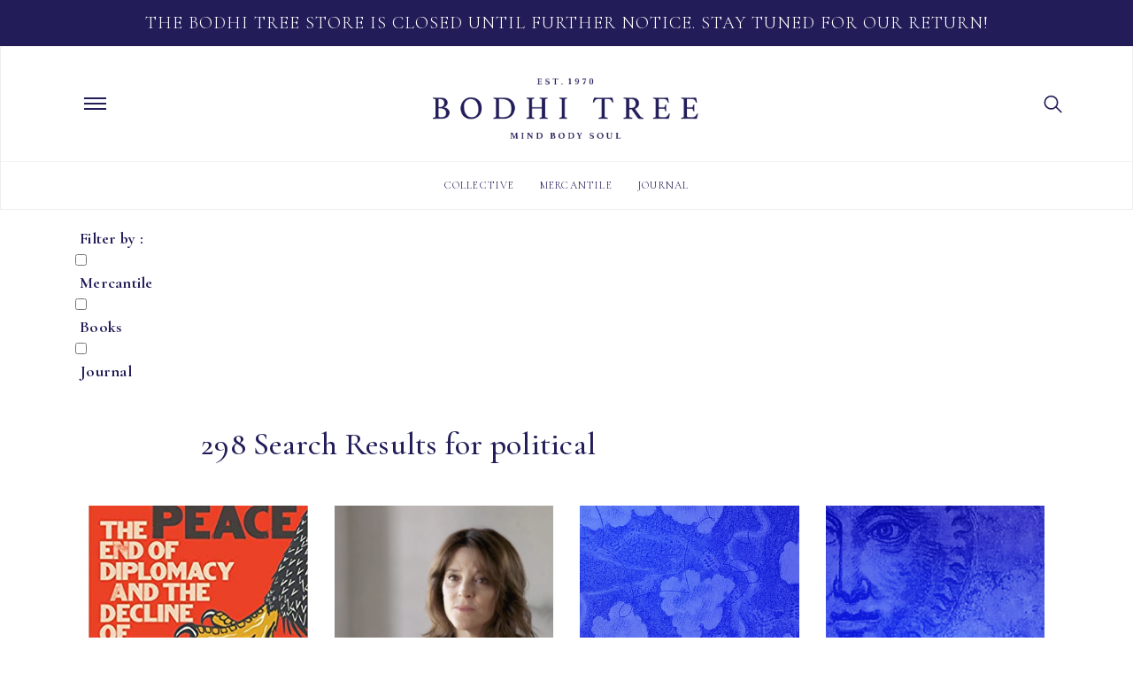

--- FILE ---
content_type: text/html; charset=UTF-8
request_url: https://bodhitree.com/page/2/?s=political
body_size: 20291
content:
<!doctype html>
<html lang="en" prefix="og: http://ogp.me/ns# fb: http://ogp.me/ns/fb#" class="no-js">
	<head>
		<meta charset="UTF-8">
    <title>  Search Results    political : Bodhi Tree</title>
    
		<meta http-equiv="X-UA-Compatible" content="IE=edge,chrome=1">
		<meta name="viewport" content="width=device-width, initial-scale=1.0, maximum-scale=1.0, user-scalable=no">

    <!-- Google Font Coromont Garmond -->
    <link href="https://fonts.googleapis.com/css?family=Cormorant+Garamond:300,300i,400,400i,500,500i,600,600i,700,700i" rel="stylesheet"> 

    <!-- Vimeo JavaScript API -->
    <script src="https://player.vimeo.com/api/player.js"></script>
		
		<!-- Latest compiled and minified CSS -->
		<link rel="stylesheet" href="https://maxcdn.bootstrapcdn.com/bootstrap/3.3.5/css/bootstrap.min.css" integrity="sha512-dTfge/zgoMYpP7QbHy4gWMEGsbsdZeCXz7irItjcC3sPUFtf0kuFbDz/ixG7ArTxmDjLXDmezHubeNikyKGVyQ==" crossorigin="anonymous">

    <!-- Theme -->
    <!-- <link rel="stylesheet" href="https://maxcdn.bootstrapcdn.com/bootstrap/3.3.5/css/bootstrap-theme.min.css" integrity="sha384-aUGj/X2zp5rLCbBxumKTCw2Z50WgIr1vs/PFN4praOTvYXWlVyh2UtNUU0KAUhAX" crossorigin="anonymous">  -->
    <link rel="stylesheet" href="https://bodhitree.com/wp-content/themes/bodhi-theme/css/theme.min.css"> 
    <!-- Jquery Mobile -->
     <script src="https://code.jquery.com/jquery-1.11.1.min.js"></script>
    <script src="https://code.jquery.com/mobile/1.4.5/jquery.mobile-1.4.5.min.js"></script>
    <!-- Font Awesome CDN -->
     <!--<script src="https://kit.fontawesome.com/1cfd3638cd.js"></script>--> 
    <!-- --> <link rel="stylesheet" href="https://use.fontawesome.com/releases/v5.2.0/css/all.css" integrity="sha384-hWVjflwFxL6sNzntih27bfxkr27PmbbK/iSvJ+a4+0owXq79v+lsFkW54bOGbiDQ" crossorigin="anonymous"> 
    <meta name='robots' content='noindex, follow, max-image-preview:large' />
	<style>img:is([sizes="auto" i], [sizes^="auto," i]) { contain-intrinsic-size: 3000px 1500px }</style>
	<link rel='dns-prefetch' href='//static.klaviyo.com' />
<script type="text/javascript">
/* <![CDATA[ */
window._wpemojiSettings = {"baseUrl":"https:\/\/s.w.org\/images\/core\/emoji\/16.0.1\/72x72\/","ext":".png","svgUrl":"https:\/\/s.w.org\/images\/core\/emoji\/16.0.1\/svg\/","svgExt":".svg","source":{"concatemoji":"https:\/\/bodhitree.com\/wp-includes\/js\/wp-emoji-release.min.js"}};
/*! This file is auto-generated */
!function(s,n){var o,i,e;function c(e){try{var t={supportTests:e,timestamp:(new Date).valueOf()};sessionStorage.setItem(o,JSON.stringify(t))}catch(e){}}function p(e,t,n){e.clearRect(0,0,e.canvas.width,e.canvas.height),e.fillText(t,0,0);var t=new Uint32Array(e.getImageData(0,0,e.canvas.width,e.canvas.height).data),a=(e.clearRect(0,0,e.canvas.width,e.canvas.height),e.fillText(n,0,0),new Uint32Array(e.getImageData(0,0,e.canvas.width,e.canvas.height).data));return t.every(function(e,t){return e===a[t]})}function u(e,t){e.clearRect(0,0,e.canvas.width,e.canvas.height),e.fillText(t,0,0);for(var n=e.getImageData(16,16,1,1),a=0;a<n.data.length;a++)if(0!==n.data[a])return!1;return!0}function f(e,t,n,a){switch(t){case"flag":return n(e,"\ud83c\udff3\ufe0f\u200d\u26a7\ufe0f","\ud83c\udff3\ufe0f\u200b\u26a7\ufe0f")?!1:!n(e,"\ud83c\udde8\ud83c\uddf6","\ud83c\udde8\u200b\ud83c\uddf6")&&!n(e,"\ud83c\udff4\udb40\udc67\udb40\udc62\udb40\udc65\udb40\udc6e\udb40\udc67\udb40\udc7f","\ud83c\udff4\u200b\udb40\udc67\u200b\udb40\udc62\u200b\udb40\udc65\u200b\udb40\udc6e\u200b\udb40\udc67\u200b\udb40\udc7f");case"emoji":return!a(e,"\ud83e\udedf")}return!1}function g(e,t,n,a){var r="undefined"!=typeof WorkerGlobalScope&&self instanceof WorkerGlobalScope?new OffscreenCanvas(300,150):s.createElement("canvas"),o=r.getContext("2d",{willReadFrequently:!0}),i=(o.textBaseline="top",o.font="600 32px Arial",{});return e.forEach(function(e){i[e]=t(o,e,n,a)}),i}function t(e){var t=s.createElement("script");t.src=e,t.defer=!0,s.head.appendChild(t)}"undefined"!=typeof Promise&&(o="wpEmojiSettingsSupports",i=["flag","emoji"],n.supports={everything:!0,everythingExceptFlag:!0},e=new Promise(function(e){s.addEventListener("DOMContentLoaded",e,{once:!0})}),new Promise(function(t){var n=function(){try{var e=JSON.parse(sessionStorage.getItem(o));if("object"==typeof e&&"number"==typeof e.timestamp&&(new Date).valueOf()<e.timestamp+604800&&"object"==typeof e.supportTests)return e.supportTests}catch(e){}return null}();if(!n){if("undefined"!=typeof Worker&&"undefined"!=typeof OffscreenCanvas&&"undefined"!=typeof URL&&URL.createObjectURL&&"undefined"!=typeof Blob)try{var e="postMessage("+g.toString()+"("+[JSON.stringify(i),f.toString(),p.toString(),u.toString()].join(",")+"));",a=new Blob([e],{type:"text/javascript"}),r=new Worker(URL.createObjectURL(a),{name:"wpTestEmojiSupports"});return void(r.onmessage=function(e){c(n=e.data),r.terminate(),t(n)})}catch(e){}c(n=g(i,f,p,u))}t(n)}).then(function(e){for(var t in e)n.supports[t]=e[t],n.supports.everything=n.supports.everything&&n.supports[t],"flag"!==t&&(n.supports.everythingExceptFlag=n.supports.everythingExceptFlag&&n.supports[t]);n.supports.everythingExceptFlag=n.supports.everythingExceptFlag&&!n.supports.flag,n.DOMReady=!1,n.readyCallback=function(){n.DOMReady=!0}}).then(function(){return e}).then(function(){var e;n.supports.everything||(n.readyCallback(),(e=n.source||{}).concatemoji?t(e.concatemoji):e.wpemoji&&e.twemoji&&(t(e.twemoji),t(e.wpemoji)))}))}((window,document),window._wpemojiSettings);
/* ]]> */
</script>
<style id='wp-emoji-styles-inline-css' type='text/css'>

	img.wp-smiley, img.emoji {
		display: inline !important;
		border: none !important;
		box-shadow: none !important;
		height: 1em !important;
		width: 1em !important;
		margin: 0 0.07em !important;
		vertical-align: -0.1em !important;
		background: none !important;
		padding: 0 !important;
	}
</style>
<link rel='stylesheet' id='wp-block-library-css' href='https://bodhitree.com/wp-includes/css/dist/block-library/style.min.css' media='all' />
<style id='classic-theme-styles-inline-css' type='text/css'>
/*! This file is auto-generated */
.wp-block-button__link{color:#fff;background-color:#32373c;border-radius:9999px;box-shadow:none;text-decoration:none;padding:calc(.667em + 2px) calc(1.333em + 2px);font-size:1.125em}.wp-block-file__button{background:#32373c;color:#fff;text-decoration:none}
</style>
<style id='global-styles-inline-css' type='text/css'>
:root{--wp--preset--aspect-ratio--square: 1;--wp--preset--aspect-ratio--4-3: 4/3;--wp--preset--aspect-ratio--3-4: 3/4;--wp--preset--aspect-ratio--3-2: 3/2;--wp--preset--aspect-ratio--2-3: 2/3;--wp--preset--aspect-ratio--16-9: 16/9;--wp--preset--aspect-ratio--9-16: 9/16;--wp--preset--color--black: #000000;--wp--preset--color--cyan-bluish-gray: #abb8c3;--wp--preset--color--white: #ffffff;--wp--preset--color--pale-pink: #f78da7;--wp--preset--color--vivid-red: #cf2e2e;--wp--preset--color--luminous-vivid-orange: #ff6900;--wp--preset--color--luminous-vivid-amber: #fcb900;--wp--preset--color--light-green-cyan: #7bdcb5;--wp--preset--color--vivid-green-cyan: #00d084;--wp--preset--color--pale-cyan-blue: #8ed1fc;--wp--preset--color--vivid-cyan-blue: #0693e3;--wp--preset--color--vivid-purple: #9b51e0;--wp--preset--gradient--vivid-cyan-blue-to-vivid-purple: linear-gradient(135deg,rgba(6,147,227,1) 0%,rgb(155,81,224) 100%);--wp--preset--gradient--light-green-cyan-to-vivid-green-cyan: linear-gradient(135deg,rgb(122,220,180) 0%,rgb(0,208,130) 100%);--wp--preset--gradient--luminous-vivid-amber-to-luminous-vivid-orange: linear-gradient(135deg,rgba(252,185,0,1) 0%,rgba(255,105,0,1) 100%);--wp--preset--gradient--luminous-vivid-orange-to-vivid-red: linear-gradient(135deg,rgba(255,105,0,1) 0%,rgb(207,46,46) 100%);--wp--preset--gradient--very-light-gray-to-cyan-bluish-gray: linear-gradient(135deg,rgb(238,238,238) 0%,rgb(169,184,195) 100%);--wp--preset--gradient--cool-to-warm-spectrum: linear-gradient(135deg,rgb(74,234,220) 0%,rgb(151,120,209) 20%,rgb(207,42,186) 40%,rgb(238,44,130) 60%,rgb(251,105,98) 80%,rgb(254,248,76) 100%);--wp--preset--gradient--blush-light-purple: linear-gradient(135deg,rgb(255,206,236) 0%,rgb(152,150,240) 100%);--wp--preset--gradient--blush-bordeaux: linear-gradient(135deg,rgb(254,205,165) 0%,rgb(254,45,45) 50%,rgb(107,0,62) 100%);--wp--preset--gradient--luminous-dusk: linear-gradient(135deg,rgb(255,203,112) 0%,rgb(199,81,192) 50%,rgb(65,88,208) 100%);--wp--preset--gradient--pale-ocean: linear-gradient(135deg,rgb(255,245,203) 0%,rgb(182,227,212) 50%,rgb(51,167,181) 100%);--wp--preset--gradient--electric-grass: linear-gradient(135deg,rgb(202,248,128) 0%,rgb(113,206,126) 100%);--wp--preset--gradient--midnight: linear-gradient(135deg,rgb(2,3,129) 0%,rgb(40,116,252) 100%);--wp--preset--font-size--small: 13px;--wp--preset--font-size--medium: 20px;--wp--preset--font-size--large: 36px;--wp--preset--font-size--x-large: 42px;--wp--preset--spacing--20: 0.44rem;--wp--preset--spacing--30: 0.67rem;--wp--preset--spacing--40: 1rem;--wp--preset--spacing--50: 1.5rem;--wp--preset--spacing--60: 2.25rem;--wp--preset--spacing--70: 3.38rem;--wp--preset--spacing--80: 5.06rem;--wp--preset--shadow--natural: 6px 6px 9px rgba(0, 0, 0, 0.2);--wp--preset--shadow--deep: 12px 12px 50px rgba(0, 0, 0, 0.4);--wp--preset--shadow--sharp: 6px 6px 0px rgba(0, 0, 0, 0.2);--wp--preset--shadow--outlined: 6px 6px 0px -3px rgba(255, 255, 255, 1), 6px 6px rgba(0, 0, 0, 1);--wp--preset--shadow--crisp: 6px 6px 0px rgba(0, 0, 0, 1);}:where(.is-layout-flex){gap: 0.5em;}:where(.is-layout-grid){gap: 0.5em;}body .is-layout-flex{display: flex;}.is-layout-flex{flex-wrap: wrap;align-items: center;}.is-layout-flex > :is(*, div){margin: 0;}body .is-layout-grid{display: grid;}.is-layout-grid > :is(*, div){margin: 0;}:where(.wp-block-columns.is-layout-flex){gap: 2em;}:where(.wp-block-columns.is-layout-grid){gap: 2em;}:where(.wp-block-post-template.is-layout-flex){gap: 1.25em;}:where(.wp-block-post-template.is-layout-grid){gap: 1.25em;}.has-black-color{color: var(--wp--preset--color--black) !important;}.has-cyan-bluish-gray-color{color: var(--wp--preset--color--cyan-bluish-gray) !important;}.has-white-color{color: var(--wp--preset--color--white) !important;}.has-pale-pink-color{color: var(--wp--preset--color--pale-pink) !important;}.has-vivid-red-color{color: var(--wp--preset--color--vivid-red) !important;}.has-luminous-vivid-orange-color{color: var(--wp--preset--color--luminous-vivid-orange) !important;}.has-luminous-vivid-amber-color{color: var(--wp--preset--color--luminous-vivid-amber) !important;}.has-light-green-cyan-color{color: var(--wp--preset--color--light-green-cyan) !important;}.has-vivid-green-cyan-color{color: var(--wp--preset--color--vivid-green-cyan) !important;}.has-pale-cyan-blue-color{color: var(--wp--preset--color--pale-cyan-blue) !important;}.has-vivid-cyan-blue-color{color: var(--wp--preset--color--vivid-cyan-blue) !important;}.has-vivid-purple-color{color: var(--wp--preset--color--vivid-purple) !important;}.has-black-background-color{background-color: var(--wp--preset--color--black) !important;}.has-cyan-bluish-gray-background-color{background-color: var(--wp--preset--color--cyan-bluish-gray) !important;}.has-white-background-color{background-color: var(--wp--preset--color--white) !important;}.has-pale-pink-background-color{background-color: var(--wp--preset--color--pale-pink) !important;}.has-vivid-red-background-color{background-color: var(--wp--preset--color--vivid-red) !important;}.has-luminous-vivid-orange-background-color{background-color: var(--wp--preset--color--luminous-vivid-orange) !important;}.has-luminous-vivid-amber-background-color{background-color: var(--wp--preset--color--luminous-vivid-amber) !important;}.has-light-green-cyan-background-color{background-color: var(--wp--preset--color--light-green-cyan) !important;}.has-vivid-green-cyan-background-color{background-color: var(--wp--preset--color--vivid-green-cyan) !important;}.has-pale-cyan-blue-background-color{background-color: var(--wp--preset--color--pale-cyan-blue) !important;}.has-vivid-cyan-blue-background-color{background-color: var(--wp--preset--color--vivid-cyan-blue) !important;}.has-vivid-purple-background-color{background-color: var(--wp--preset--color--vivid-purple) !important;}.has-black-border-color{border-color: var(--wp--preset--color--black) !important;}.has-cyan-bluish-gray-border-color{border-color: var(--wp--preset--color--cyan-bluish-gray) !important;}.has-white-border-color{border-color: var(--wp--preset--color--white) !important;}.has-pale-pink-border-color{border-color: var(--wp--preset--color--pale-pink) !important;}.has-vivid-red-border-color{border-color: var(--wp--preset--color--vivid-red) !important;}.has-luminous-vivid-orange-border-color{border-color: var(--wp--preset--color--luminous-vivid-orange) !important;}.has-luminous-vivid-amber-border-color{border-color: var(--wp--preset--color--luminous-vivid-amber) !important;}.has-light-green-cyan-border-color{border-color: var(--wp--preset--color--light-green-cyan) !important;}.has-vivid-green-cyan-border-color{border-color: var(--wp--preset--color--vivid-green-cyan) !important;}.has-pale-cyan-blue-border-color{border-color: var(--wp--preset--color--pale-cyan-blue) !important;}.has-vivid-cyan-blue-border-color{border-color: var(--wp--preset--color--vivid-cyan-blue) !important;}.has-vivid-purple-border-color{border-color: var(--wp--preset--color--vivid-purple) !important;}.has-vivid-cyan-blue-to-vivid-purple-gradient-background{background: var(--wp--preset--gradient--vivid-cyan-blue-to-vivid-purple) !important;}.has-light-green-cyan-to-vivid-green-cyan-gradient-background{background: var(--wp--preset--gradient--light-green-cyan-to-vivid-green-cyan) !important;}.has-luminous-vivid-amber-to-luminous-vivid-orange-gradient-background{background: var(--wp--preset--gradient--luminous-vivid-amber-to-luminous-vivid-orange) !important;}.has-luminous-vivid-orange-to-vivid-red-gradient-background{background: var(--wp--preset--gradient--luminous-vivid-orange-to-vivid-red) !important;}.has-very-light-gray-to-cyan-bluish-gray-gradient-background{background: var(--wp--preset--gradient--very-light-gray-to-cyan-bluish-gray) !important;}.has-cool-to-warm-spectrum-gradient-background{background: var(--wp--preset--gradient--cool-to-warm-spectrum) !important;}.has-blush-light-purple-gradient-background{background: var(--wp--preset--gradient--blush-light-purple) !important;}.has-blush-bordeaux-gradient-background{background: var(--wp--preset--gradient--blush-bordeaux) !important;}.has-luminous-dusk-gradient-background{background: var(--wp--preset--gradient--luminous-dusk) !important;}.has-pale-ocean-gradient-background{background: var(--wp--preset--gradient--pale-ocean) !important;}.has-electric-grass-gradient-background{background: var(--wp--preset--gradient--electric-grass) !important;}.has-midnight-gradient-background{background: var(--wp--preset--gradient--midnight) !important;}.has-small-font-size{font-size: var(--wp--preset--font-size--small) !important;}.has-medium-font-size{font-size: var(--wp--preset--font-size--medium) !important;}.has-large-font-size{font-size: var(--wp--preset--font-size--large) !important;}.has-x-large-font-size{font-size: var(--wp--preset--font-size--x-large) !important;}
:where(.wp-block-post-template.is-layout-flex){gap: 1.25em;}:where(.wp-block-post-template.is-layout-grid){gap: 1.25em;}
:where(.wp-block-columns.is-layout-flex){gap: 2em;}:where(.wp-block-columns.is-layout-grid){gap: 2em;}
:root :where(.wp-block-pullquote){font-size: 1.5em;line-height: 1.6;}
</style>
<link rel='stylesheet' id='wcpf-plugin-style-css' href='https://bodhitree.com/wp-content/plugins/woocommerce-product-filters/assets/prod/styles/plugin.css' media='all' />
<link rel='stylesheet' id='woocommerce-layout-css' href='https://bodhitree.com/wp-content/plugins/woocommerce/assets/css/woocommerce-layout.css' media='all' />
<link rel='stylesheet' id='woocommerce-smallscreen-css' href='https://bodhitree.com/wp-content/plugins/woocommerce/assets/css/woocommerce-smallscreen.css' media='only screen and (max-width: 768px)' />
<link rel='stylesheet' id='woocommerce-general-css' href='https://bodhitree.com/wp-content/plugins/woocommerce/assets/css/woocommerce.css' media='all' />
<style id='woocommerce-inline-inline-css' type='text/css'>
.woocommerce form .form-row .required { visibility: visible; }
</style>
<link rel='stylesheet' id='normalize-css' href='https://bodhitree.com/wp-content/themes/bodhi-theme/normalize.css' media='all' />
<link rel='stylesheet' id='html5blank-css' href='https://bodhitree.com/wp-content/themes/bodhi-theme/style.css' media='all' />
<script type="text/javascript" src="https://bodhitree.com/wp-content/themes/bodhi-theme/js/lib/conditionizr-4.3.0.min.js" id="conditionizr-js"></script>
<script type="text/javascript" src="https://bodhitree.com/wp-includes/js/jquery/jquery.min.js" id="jquery-core-js"></script>
<script type="text/javascript" src="https://bodhitree.com/wp-content/plugins/woocommerce-product-filters/assets/prod/scripts/polyfills.js" id="wcpf-plugin-polyfills-script-js"></script>
<script type="text/javascript" src="https://bodhitree.com/wp-includes/js/underscore.min.js" id="underscore-js"></script>
<script type="text/javascript" id="wp-util-js-extra">
/* <![CDATA[ */
var _wpUtilSettings = {"ajax":{"url":"\/wp-admin\/admin-ajax.php"}};
/* ]]> */
</script>
<script type="text/javascript" src="https://bodhitree.com/wp-includes/js/wp-util.min.js" id="wp-util-js"></script>
<script type="text/javascript" src="https://bodhitree.com/wp-includes/js/jquery/ui/core.min.js" id="jquery-ui-core-js"></script>
<script type="text/javascript" src="https://bodhitree.com/wp-includes/js/jquery/ui/mouse.min.js" id="jquery-ui-mouse-js"></script>
<script type="text/javascript" src="https://bodhitree.com/wp-includes/js/jquery/ui/slider.min.js" id="jquery-ui-slider-js"></script>
<script type="text/javascript" src="https://bodhitree.com/wp-content/plugins/woocommerce/assets/js/accounting/accounting.min.js" id="wc-accounting-js"></script>
<script type="text/javascript" id="wcpf-plugin-script-js-extra">
/* <![CDATA[ */
var WCPFData = {"registerEntities":{"Project":{"id":"Project","class":"WooCommerce_Product_Filter_Plugin\\Entity","post_type":"wcpf_project","label":"Project","default_options":{"urlNavigation":"query","filteringStarts":"auto","urlNavigationOptions":[],"useComponents":["pagination","sorting","results-count"],"paginationAjax":true},"is_grouped":true,"editor_component_class":"WooCommerce_Product_Filter_Plugin\\Project\\Editor_Component","filter_component_class":"WooCommerce_Product_Filter_Plugin\\Project\\Filter_Component"},"BoxListField":{"id":"BoxListField","class":"WooCommerce_Product_Filter_Plugin\\Entity","post_type":"wcpf_item","label":"Box List","default_options":{"itemsSource":"attribute","itemsDisplay":"all","optionFormat":"slug","queryType":"or","itemsDisplayHierarchical":false,"showResetItem":false,"displayTitle":true,"displayToggleContent":true,"defaultToggleState":"show","cssClass":"","actionForEmptyOptions":"noAction","displayProductCount":false,"multiSelect":true,"boxSize":"45px"},"is_grouped":false,"editor_component_class":"WooCommerce_Product_Filter_Plugin\\Field\\Box_list\\Editor_Component","filter_component_class":"WooCommerce_Product_Filter_Plugin\\Field\\Box_List\\Filter_Component"},"CheckBoxListField":{"id":"CheckBoxListField","class":"WooCommerce_Product_Filter_Plugin\\Entity","post_type":"wcpf_item","label":"Checkbox","default_options":{"itemsSource":"attribute","itemsDisplay":"all","optionFormat":"slug","queryType":"or","itemsDisplayHierarchical":false,"showResetItem":false,"displayTitle":true,"displayToggleContent":true,"defaultToggleState":"show","cssClass":"","actionForEmptyOptions":"noAction","displayProductCount":false},"is_grouped":false,"editor_component_class":"WooCommerce_Product_Filter_Plugin\\Field\\Check_Box_List\\Editor_Component","filter_component_class":"WooCommerce_Product_Filter_Plugin\\Field\\Check_Box_List\\Filter_Component"},"DropDownListField":{"id":"DropDownListField","class":"WooCommerce_Product_Filter_Plugin\\Entity","post_type":"wcpf_item","label":"Drop Down","default_options":{"itemsSource":"attribute","itemsDisplay":"all","optionFormat":"slug","queryType":"or","itemsDisplayHierarchical":false,"showResetItem":true,"displayTitle":true,"displayToggleContent":true,"defaultToggleState":"show","cssClass":"","actionForEmptyOptions":"noAction","displayProductCount":false,"titleItemReset":"Not selected"},"is_grouped":false,"editor_component_class":"WooCommerce_Product_Filter_Plugin\\Field\\Drop_Down_List\\Editor_Component","filter_component_class":"WooCommerce_Product_Filter_Plugin\\Field\\Drop_Down_List\\Filter_Component"},"ButtonField":{"id":"ButtonField","class":"WooCommerce_Product_Filter_Plugin\\Entity","post_type":"wcpf_item","label":"Button","default_options":{"cssClass":"","action":"reset"},"is_grouped":false,"editor_component_class":"WooCommerce_Product_Filter_Plugin\\Field\\Button\\Editor_Component","filter_component_class":"WooCommerce_Product_Filter_Plugin\\Field\\Button\\Filter_Component"},"ColorListField":{"id":"ColorListField","class":"WooCommerce_Product_Filter_Plugin\\Entity","post_type":"wcpf_item","label":"Colors","default_options":{"itemsSource":"attribute","itemsDisplay":"all","optionFormat":"slug","queryType":"or","itemsDisplayHierarchical":false,"showResetItem":false,"displayTitle":true,"displayToggleContent":true,"defaultToggleState":"show","cssClass":"","actionForEmptyOptions":"noAction","displayProductCount":false,"optionKey":"colors"},"is_grouped":false,"editor_component_class":"WooCommerce_Product_Filter_Plugin\\Field\\Color_List\\Editor_Component","filter_component_class":"WooCommerce_Product_Filter_Plugin\\Field\\Color_List\\Filter_Component"},"RadioListField":{"id":"RadioListField","class":"WooCommerce_Product_Filter_Plugin\\Entity","post_type":"wcpf_item","label":"Radio","default_options":{"itemsSource":"attribute","itemsDisplay":"all","optionFormat":"slug","queryType":"or","itemsDisplayHierarchical":false,"showResetItem":true,"displayTitle":true,"displayToggleContent":true,"defaultToggleState":"show","cssClass":"","actionForEmptyOptions":"noAction","displayProductCount":false,"titleItemReset":"Not selected"},"is_grouped":false,"editor_component_class":"WooCommerce_Product_Filter_Plugin\\Field\\Radio_List\\Editor_Component","filter_component_class":"WooCommerce_Product_Filter_Plugin\\Field\\Radio_List\\Filter_Component"},"TextListField":{"id":"TextListField","class":"WooCommerce_Product_Filter_Plugin\\Entity","post_type":"wcpf_item","label":"Text List","default_options":{"itemsSource":"attribute","itemsDisplay":"all","optionFormat":"slug","queryType":"or","itemsDisplayHierarchical":false,"showResetItem":false,"displayTitle":true,"displayToggleContent":true,"defaultToggleState":"show","cssClass":"","actionForEmptyOptions":"noAction","displayProductCount":false,"multiSelect":true,"useInlineStyle":true},"is_grouped":false,"editor_component_class":"WooCommerce_Product_Filter_Plugin\\Field\\Text_List\\Editor_Component","filter_component_class":"WooCommerce_Product_Filter_Plugin\\Field\\Text_List\\Filter_Component"},"PriceSliderField":{"id":"PriceSliderField","class":"WooCommerce_Product_Filter_Plugin\\Entity","post_type":"wcpf_item","label":"Price slider","default_options":{"minPriceOptionKey":"min-price","maxPriceOptionKey":"max-price","optionKey":"price","optionKeyFormat":"dash","cssClass":"","displayMinMaxInput":false,"displayTitle":true,"displayToggleContent":true,"defaultToggleState":"show","displayPriceLabel":true},"is_grouped":false,"editor_component_class":"WooCommerce_Product_Filter_Plugin\\Field\\Price_Slider\\Editor_Component","filter_component_class":"WooCommerce_Product_Filter_Plugin\\Field\\Price_Slider\\Filter_Component"},"SimpleBoxLayout":{"id":"SimpleBoxLayout","class":"WooCommerce_Product_Filter_Plugin\\Entity","post_type":"wcpf_item","label":"Simple Box","default_options":{"displayToggleContent":true,"defaultToggleState":"show","cssClass":""},"is_grouped":true,"editor_component_class":"WooCommerce_Product_Filter_Plugin\\Layout\\Simple_Box\\Editor_Component","filter_component_class":"WooCommerce_Product_Filter_Plugin\\Layout\\Simple_Box\\Filter_Component"},"ColumnsLayout":{"id":"ColumnsLayout","class":"WooCommerce_Product_Filter_Plugin\\Entity","post_type":"wcpf_item","label":"Columns","default_options":{"columns":[{"entities":[],"options":{"width":"50%"}}]},"is_grouped":true,"editor_component_class":"WooCommerce_Product_Filter_Plugin\\Layout\\Columns\\Editor_Component","filter_component_class":"WooCommerce_Product_Filter_Plugin\\Layout\\Columns\\Filter_Component"}},"messages":[],"selectors":{"productsContainer":".products","paginationContainer":".woocommerce-pagination","resultCount":".woocommerce-result-count","sorting":".woocommerce-ordering","pageTitle":".woocommerce-products-header__title"},"pageUrl":"https:\/\/bodhitree.com\/?s=political","isPaged":"1","priceFormat":{"currencyFormatNumDecimals":0,"currencyFormatSymbol":"&#36;","currencyFormatDecimalSep":".","currencyFormatThousandSep":",","currencyFormat":"%s%v"}};
/* ]]> */
</script>
<script type="text/javascript" src="https://bodhitree.com/wp-content/plugins/woocommerce-product-filters/assets/prod/scripts/plugin.js" id="wcpf-plugin-script-js"></script>
<script type="text/javascript" src="https://bodhitree.com/wp-content/plugins/woocommerce/assets/js/jquery-blockui/jquery.blockUI.min.js" id="wc-jquery-blockui-js" defer="defer" data-wp-strategy="defer"></script>
<script type="text/javascript" id="wc-add-to-cart-js-extra">
/* <![CDATA[ */
var wc_add_to_cart_params = {"ajax_url":"\/wp-admin\/admin-ajax.php","wc_ajax_url":"\/?wc-ajax=%%endpoint%%","i18n_view_cart":"View cart","cart_url":"https:\/\/bodhitree.com","is_cart":"","cart_redirect_after_add":"no"};
/* ]]> */
</script>
<script type="text/javascript" src="https://bodhitree.com/wp-content/plugins/woocommerce/assets/js/frontend/add-to-cart.min.js" id="wc-add-to-cart-js" defer="defer" data-wp-strategy="defer"></script>
<script type="text/javascript" src="https://bodhitree.com/wp-content/plugins/woocommerce/assets/js/js-cookie/js.cookie.min.js" id="wc-js-cookie-js" defer="defer" data-wp-strategy="defer"></script>
<script type="text/javascript" id="woocommerce-js-extra">
/* <![CDATA[ */
var woocommerce_params = {"ajax_url":"\/wp-admin\/admin-ajax.php","wc_ajax_url":"\/?wc-ajax=%%endpoint%%","i18n_password_show":"Show password","i18n_password_hide":"Hide password"};
/* ]]> */
</script>
<script type="text/javascript" src="https://bodhitree.com/wp-content/plugins/woocommerce/assets/js/frontend/woocommerce.min.js" id="woocommerce-js" defer="defer" data-wp-strategy="defer"></script>
<script type="text/javascript" id="pw-gift-cards-js-extra">
/* <![CDATA[ */
var pwgc = {"ajaxurl":"\/wp-admin\/admin-ajax.php","denomination_attribute_slug":"gift-card-amount","other_amount_prompt":"Other amount","reload_key":"pw_gift_card_reload_number","decimal_places":"2","decimal_separator":".","thousand_separator":",","max_message_characters":"500","balance_check_icon":"<i class=\"fas fa-cog fa-spin fa-3x\"><\/i>","i18n":{"custom_amount_required_error":"Required","min_amount_error":"Minimum amount is &#36;","max_amount_error":"Maximum amount is &#36;","invalid_recipient_error":"The \"To\" field should only contain email addresses. The following recipients do not look like valid email addresses:","previousMonth":"Previous Month","nextMonth":"Next Month","jan":"January","feb":"February","mar":"March","apr":"April","may":"May","jun":"June","jul":"July","aug":"August","sep":"September","oct":"October","nov":"November","dec":"December","sun":"Sun","mon":"Mon","tue":"Tue","wed":"Wed","thu":"Thu","fri":"Fri","sat":"Sat","sunday":"Sunday","monday":"Monday","tuesday":"Tuesday","wednesday":"Wednesday","thursday":"Thursday","friday":"Friday","saturday":"Saturday"},"nonces":{"check_balance":"91bd105b58","apply_gift_card":"148fcf5822","remove_card":"411f8c21d3"}};
/* ]]> */
</script>
<script src="https://bodhitree.com/wp-content/plugins/pw-gift-cards/assets/js/pw-gift-cards.js" defer="defer" type="text/javascript"></script>
<script type="text/javascript" id="enhanced-ecommerce-google-analytics-js-extra">
/* <![CDATA[ */
var ConvAioGlobal = {"nonce":"7c3b372535"};
/* ]]> */
</script>
<script data-cfasync="false" data-no-optimize="1" data-pagespeed-no-defer type="text/javascript" src="https://bodhitree.com/wp-content/plugins/enhanced-e-commerce-for-woocommerce-store/public/js/con-gtm-google-analytics.js" id="enhanced-ecommerce-google-analytics-js"></script>
<script data-cfasync="false" data-no-optimize="1" data-pagespeed-no-defer type="text/javascript" id="enhanced-ecommerce-google-analytics-js-after">
/* <![CDATA[ */
tvc_smd={"tvc_wcv":"10.4.3","tvc_wpv":"6.8.3","tvc_eev":"7.2.14","tvc_sub_data":{"sub_id":"","cu_id":"","pl_id":"","ga_tra_option":"","ga_property_id":"","ga_measurement_id":"","ga_ads_id":"","ga_gmc_id":"","ga_gmc_id_p":"","op_gtag_js":"","op_en_e_t":"","op_rm_t_t":"","op_dy_rm_t_t":"","op_li_ga_wi_ads":"","gmc_is_product_sync":"","gmc_is_site_verified":"","gmc_is_domain_claim":"","gmc_product_count":"","fb_pixel_id":""}};
/* ]]> */
</script>
<script type="text/javascript" id="wc-settings-dep-in-header-js-after">
/* <![CDATA[ */
console.warn( "Scripts that have a dependency on [wc-settings, wc-blocks-checkout] must be loaded in the footer, klaviyo-klaviyo-checkout-block-editor-script was registered to load in the header, but has been switched to load in the footer instead. See https://github.com/woocommerce/woocommerce-gutenberg-products-block/pull/5059" );
console.warn( "Scripts that have a dependency on [wc-settings, wc-blocks-checkout] must be loaded in the footer, klaviyo-klaviyo-checkout-block-view-script was registered to load in the header, but has been switched to load in the footer instead. See https://github.com/woocommerce/woocommerce-gutenberg-products-block/pull/5059" );
/* ]]> */
</script>
<link rel="https://api.w.org/" href="https://bodhitree.com/wp-json/" />	<noscript><style>.woocommerce-product-gallery{ opacity: 1 !important; }</style></noscript>
	        <script data-cfasync="false" data-no-optimize="1" data-pagespeed-no-defer>
            var tvc_lc = 'USD';
        </script>
        <script data-cfasync="false" data-no-optimize="1" data-pagespeed-no-defer>
            var tvc_lc = 'USD';
        </script>
<script data-cfasync="false" data-pagespeed-no-defer>
      window.dataLayer = window.dataLayer || [];
      dataLayer.push({"event":"begin_datalayer","conv_track_email":"1","conv_track_phone":"1","conv_track_address":"1","conv_track_page_scroll":"1","conv_track_file_download":"1","conv_track_author":"1","conv_track_signup":"1","conv_track_signin":"1"});
    </script>    <!-- Google Tag Manager by Conversios-->
    <script>
      (function(w, d, s, l, i) {
        w[l] = w[l] || [];
        w[l].push({
          'gtm.start': new Date().getTime(),
          event: 'gtm.js'
        });
        var f = d.getElementsByTagName(s)[0],
          j = d.createElement(s),
          dl = l != 'dataLayer' ? '&l=' + l : '';
        j.async = true;
        j.src =
          'https://www.googletagmanager.com/gtm.js?id=' + i + dl;
        f.parentNode.insertBefore(j, f);
      })(window, document, 'script', 'dataLayer', 'GTM-NGTQ2D2P');
    </script>
    <!-- End Google Tag Manager -->
      <script>
      (window.gaDevIds = window.gaDevIds || []).push('5CDcaG');
    </script>
          <script data-cfasync="false" data-no-optimize="1" data-pagespeed-no-defer>
            var tvc_lc = 'USD';
        </script>
        <script data-cfasync="false" data-no-optimize="1" data-pagespeed-no-defer>
            var tvc_lc = 'USD';
        </script>

<!-- START - Open Graph and Twitter Card Tags 3.3.7 -->
 <!-- Facebook Open Graph -->
  <meta property="og:locale" content="en"/>
  <meta property="og:site_name" content="Bodhi Tree"/>
  <meta property="og:title" content="Search for &quot;political&quot;"/>
  <meta property="og:url" content="https://bodhitree.com/search/political/"/>
  <meta property="og:type" content="article"/>
  <meta property="og:description" content="Books, Sacred Home &amp; Ceremonial Products"/>
  <meta property="og:image" content="https://bodhitree.com/wp-content/uploads/2019/02/SPRING-CAMPAIGN_1600x710_2.jpg"/>
  <meta property="og:image:url" content="https://bodhitree.com/wp-content/uploads/2019/02/SPRING-CAMPAIGN_1600x710_2.jpg"/>
  <meta property="og:image:secure_url" content="https://bodhitree.com/wp-content/uploads/2019/02/SPRING-CAMPAIGN_1600x710_2.jpg"/>
  <meta property="article:publisher" content="https://www.facebook.com/BodhiTreeBookstore/"/>
 <!-- Google+ / Schema.org -->
  <meta itemprop="name" content="Search for &quot;political&quot;"/>
  <meta itemprop="headline" content="Search for &quot;political&quot;"/>
  <meta itemprop="description" content="Books, Sacred Home &amp; Ceremonial Products"/>
  <meta itemprop="image" content="https://bodhitree.com/wp-content/uploads/2019/02/SPRING-CAMPAIGN_1600x710_2.jpg"/>
  <!--<meta itemprop="publisher" content="Bodhi Tree"/>--> <!-- To solve: The attribute publisher.itemtype has an invalid value -->
 <!-- Twitter Cards -->
  <meta name="twitter:title" content="Search for &quot;political&quot;"/>
  <meta name="twitter:url" content="https://bodhitree.com/search/political/"/>
  <meta name="twitter:description" content="Books, Sacred Home &amp; Ceremonial Products"/>
  <meta name="twitter:image" content="https://bodhitree.com/wp-content/uploads/2019/02/SPRING-CAMPAIGN_1600x710_2.jpg"/>
  <meta name="twitter:card" content="summary_large_image"/>
 <!-- SEO -->
 <!-- Misc. tags -->
 <!-- is_search -->
<!-- END - Open Graph and Twitter Card Tags 3.3.7 -->
	
 
    <!-- Latest compiled and minified JavaScript -->
		<script src="https://maxcdn.bootstrapcdn.com/bootstrap/3.3.5/js/bootstrap.min.js" integrity="sha512-K1qjQ+NcF2TYO/eI3M6v8EiNYZfA95pQumfvcVrTHtwQVDG+aHRqLi/ETn2uB+1JqwYqVG3LIvdm9lj6imS/pQ==" crossorigin="anonymous"></script>
    <!-- Stellar Nav -->
    <link rel="stylesheet" href="https://bodhitree.com/wp-content/themes/bodhi-theme/css/stellarnav.min.css">
    
      <link rel="stylesheet" href="https://bodhitree.com/wp-content/themes/bodhi-theme/build/app.min.css">
    <script src="https://bodhitree.com/wp-content/themes/bodhi-theme/js/stellarnav.js"></script>
   <script src="https://bodhitree.com/wp-content/themes/bodhi-theme/build/app.min.js"></script> 
    <!-- Klaviyo Tracking code -->
    <script type="application/javascript" async src="https://static.klaviyo.com/onsite/js/klaviyo.js?company_id=hPCC42"></script>

    <!-- Navigation Menu -->
    <link rel="stylesheet" type="text/css" href="https://bodhitree.com/wp-content/themes/bodhi-theme/menu/css/normalize.css" />
    <!-- <link rel="stylesheet" type="text/css" href="https://bodhitree.com/wp-content/themes/bodhi-theme/menu/css/demo.css" /> -->
		<link rel="stylesheet" type="text/css" href="https://bodhitree.com/wp-content/themes/bodhi-theme/menu/css/icons.css" />
		<link rel="stylesheet" type="text/css" href="https://bodhitree.com/wp-content/themes/bodhi-theme/menu/css/component.css" />
		<script src="https://bodhitree.com/wp-content/themes/bodhi-theme/menu/js/modernizr.custom.js"></script>
    <!-- END Navigation Menu -->

    <!-- Main Style -->
    <link rel="stylesheet" type="text/css" href="https://bodhitree.com/wp-content/themes/bodhi-theme/css/style7.css?v=1.0.1" />

<script>
(function(a,s,y,n,c,h,i,d,e){s.className+=' '+y;
h.end=i=function(){s.className=s.className.replace(RegExp(' ?'+y),'')};
(a[n]=a[n]||[]).hide=h;setTimeout(function(){i();h.end=null},c);
})(window,document.documentElement,'async-hide','dataLayer',4000,{'GTM-NK5FDT':true});
</script>

<!-- Facebook Pixel Code --> 
<!-- <script>
!function(f,b,e,v,n,t,s)
{if(f.fbq)return;n=f.fbq=function(){n.callMethod?
n.callMethod.apply(n,arguments):n.queue.push(arguments)};
if(!f._fbq)f._fbq=n;n.push=n;n.loaded=!0;n.version='2.0';
n.queue=[];t=b.createElement(e);t.async=!0;
t.src=v;s=b.getElementsByTagName(e)[0];
s.parentNode.insertBefore(t,s)}(window,document,'script',
'https://connect.facebook.net/en_US/fbevents.js');
 fbq('init', '995515187138413'); 
fbq('track', 'PageView');
</script>
<noscript>
 <img height="1" width="1" 
src="https://www.facebook.com/tr?id=995515187138413&ev=PageView
&noscript=1"/>
</noscript> -->
<!-- End Facebook Pixel Code -->

  <!-- Google Tag Manager -->
  <script type="text/javascript">(function(w,d,s,l,i){w[l]=w[l]||[];w[l].push({'gtm.start':
  new Date().getTime(),event:'gtm.js'});var f=d.getElementsByTagName(s)[0],
  j=d.createElement(s),dl=l!='dataLayer'?'&l='+l:'';j.async=true;j.src=
  'https://www.googletagmanager.com/gtm.js?id='+i+dl;f.parentNode.insertBefore(j,f);
  })(window,document,'script','dataLayer','GTM-NK5FDT');</script>
  <!-- End Google Tag Manager -->

  <link rel="apple-touch-icon" sizes="180x180" href="/wp-content/themes/bodhi-theme/img/favicon/apple-touch-icon.png">
  <link rel="icon" type="image/png" sizes="32x32" href="/wp-content/themes/bodhi-theme/img/favicon/favicon-32x32.png">
  <link rel="icon" type="image/png" sizes="16x16" href="/wp-content/themes/bodhi-theme/img/favicon/favicon-16x16.png">
  <link rel="manifest" href="/wp-content/themes/bodhi-theme/img/favicon/site.webmanifest">
  <link rel="mask-icon" href="/wp-content/themes/bodhi-theme/img/favicon/safari-pinned-tab.svg" color="#221d58">
  <link rel="shortcut icon" href="/wp-content/themes/bodhi-theme/img/favicon/favicon.ico">
  <meta name="msapplication-TileColor" content="#ffffff">
  <meta name="msapplication-config" content="/wp-content/themes/bodhi-theme/img/favicon/browserconfig.xml">
  <meta name="theme-color" content="#ffffff">
  
	</head>
	<body class="search search-results paged paged-2 search-paged-2 wp-theme-bodhi-theme theme-bodhi-theme woocommerce-no-js">

  <!-- Google Tag Manager (noscript) -->
<noscript><iframe src="https://www.googletagmanager.com/ns.html?id=GTM-NK5FDT"
height="0" width="0" style="display:none;visibility:hidden"></iframe></noscript>
<!-- End Google Tag Manager (noscript) -->
  <div id="main-search-function">
    <button id="close-main-search-function"><i class="fal fa-times"></i></button>
    <div class="main-search-input-group">
      <form method="get" action="https://bodhitree.com" role="search">
          <input class="search-input" type="search" name="s" placeholder="type to search">
          <span class="search-btn">
            <button id="search-button" class="search-submit" type="submit" role="button"><img src="https://bodhitree.com/wp-content/themes/bodhi-theme/img/icons/search.svg" width="40" height="40"/></button>
          </span>
      </form> 
      <div class="search-bar-blue"></div>
    <h2 class="text-center">Browse Categories</h2>
    <ul id="menu-main" class="menu"><li id="menu-item-193248" class="menu-item menu-item-type-post_type menu-item-object-page menu-item-193248"><a href="https://bodhitree.com/journal/">All Journal</a></li>
<li id="menu-item-86396" class="menu-item menu-item-type-taxonomy menu-item-object-category menu-item-86396"><a href="https://bodhitree.com/category/astrology/">Astrology</a></li>
<li id="menu-item-86397" class="menu-item menu-item-type-taxonomy menu-item-object-category menu-item-86397"><a href="https://bodhitree.com/category/authors-thought-leaders/">Authors &amp; Thought Leaders</a></li>
<li id="menu-item-86398" class="menu-item menu-item-type-taxonomy menu-item-object-category menu-item-86398"><a href="https://bodhitree.com/category/bodhi-celebrates/">Bodhi Celebrates</a></li>
<li id="menu-item-86399" class="menu-item menu-item-type-taxonomy menu-item-object-category menu-item-86399"><a href="https://bodhitree.com/category/body-mind-spirit/">Body, Mind &amp; Spirit</a></li>
<li id="menu-item-86400" class="menu-item menu-item-type-taxonomy menu-item-object-category menu-item-86400"><a href="https://bodhitree.com/category/ceremony-tradition/">Ceremony &amp; Tradition</a></li>
<li id="menu-item-86401" class="menu-item menu-item-type-taxonomy menu-item-object-category menu-item-86401"><a href="https://bodhitree.com/category/crystals-and-stones/">Crystals &amp; Stones</a></li>
<li id="menu-item-86402" class="menu-item menu-item-type-taxonomy menu-item-object-category menu-item-86402"><a href="https://bodhitree.com/category/home-and-sanctuary-story/">Home &amp; Sanctuary</a></li>
<li id="menu-item-86404" class="menu-item menu-item-type-taxonomy menu-item-object-category menu-item-86404"><a href="https://bodhitree.com/category/nature-cosmos/">Nature &amp; Cosmos</a></li>
<li id="menu-item-86406" class="menu-item menu-item-type-taxonomy menu-item-object-category menu-item-86406"><a href="https://bodhitree.com/category/news-perspective/">News &amp; Perspective</a></li>
<li id="menu-item-86407" class="menu-item menu-item-type-taxonomy menu-item-object-category menu-item-86407"><a href="https://bodhitree.com/category/personal-development/">Personal Development</a></li>
<li id="menu-item-86408" class="menu-item menu-item-type-taxonomy menu-item-object-category menu-item-86408"><a href="https://bodhitree.com/category/popular-culture/">Popular Culture</a></li>
</ul>    </div> 
  </div>
	<div class="hello-bar">
	The Bodhi Tree store is closed until further notice. Stay tuned for our return!	</div>
    <!-- Collect the nav links, forms, and other content for toggling -->
  <nav class="navbar navbar-default wrapper" role="navigation">
    <div class="container">
				
		<!-- Top Navigation -->
     
      <div class="navbar-header">
        
        <a class="navbar-brand text-hide" href="https://bodhitree.com">Bodhi Tree</a>
      </div>
      
   
      <div class="inner-nav">
      <a href="#" id="trigger" class="menu-trigger">
        <button class="hamburger hamburger--squeeze" type="button">
          <span class="hamburger-box">
            <span class="hamburger-inner"></span>
          </span>
        </button> 
      </a>
        <!--  -->
        
        <ul class="nav navbar-nav navbar-right">
								<li class="desktop-only">
          <a href="#" id="search-popup" role="button" ><img src="https://bodhitree.com/wp-content/themes/bodhi-theme/img/icons/search.svg" width="40" height="40"/></a>
						<!-- <a href="#" class="dropdown-toggle" data-toggle="dropdown" role="button" aria-haspopup="true" aria-expanded="false"><img src="/img/icons/search.svg" width="40" height="40"/></a>
							<ul class="dropdown-menu min-300">
								<li>
								<form class="navbar-form" method="get" action="" role="search">
									<div class="form-horizontal">
											<div class="input-group">
												<input class="search-input form-control" type="search" name="s" >
												<span class="input-group-btn">
													<button id="search-button" class="btn btn-default search-submit" type="submit" role="button">Search</button>
												</span>
											</div>  
									</div>
								</form>
								</li>
							</ul> -->
					</li>          </ul>
      </div> <!-- navbar collapse -->

    </div><!-- container --> 
    <div class="desktop-only-nav gray-bar">
        <ul>
          <li><a href="/collective/">Collective</a></li>
          <li><a href="https://bodhitree.com/product-category/mercantile/">Mercantile</a></li> 
          <li><a href="/journal-filter/">Journal</a></li>
                  </ul>
    </div> 
  </nav>
				<!-- /mp-menu --> 
      <div class="nav-container">
			<!-- Push Wrapper -->
			<div class="mp-pusher" id="mp-pusher">

				<!-- mp-menu -->
				<nav id="mp-menu" class="mp-menu">
          
          <div class="mp-level">
           <ul id="menu-main-1" class="menu"><li id="menu-item-483343" class="menu-item menu-item-type-taxonomy menu-item-object-product_cat menu-item-has-children icon icon-arrow-left menu-item-483343"><a href="https://bodhitree.com/product-category/books/">Books</a>
<div class='mp-level'><a class='mp-back' href='#'>back</a><ul class="">
	<li id="menu-item-483344" class="menu-item menu-item-type-taxonomy menu-item-object-product_cat menu-item-483344"><a href="https://bodhitree.com/product-category/books/">All Books</a></li>
	<li id="menu-item-483345" class="menu-item menu-item-type-taxonomy menu-item-object-product_cat menu-item-has-children icon icon-arrow-left menu-item-483345"><a href="https://bodhitree.com/product-category/books/arts-writing-entertainment/">Arts, Writing + Entertainment</a>
<div class='mp-level'><a class='mp-back' href='#'>back</a><ul class="">
		<li id="menu-item-483346" class="menu-item menu-item-type-taxonomy menu-item-object-product_cat menu-item-483346"><a href="https://bodhitree.com/product-category/books/arts-writing-entertainment/architecture/">Architecture</a></li>
	</ul>
</li>
	<li id="menu-item-483348" class="menu-item menu-item-type-taxonomy menu-item-object-product_cat menu-item-483348"><a href="https://bodhitree.com/product-category/books/arts-writing-entertainment/art/">Art</a></li>
	<li id="menu-item-483350" class="menu-item menu-item-type-taxonomy menu-item-object-product_cat menu-item-483350"><a href="https://bodhitree.com/product-category/books/arts-writing-entertainment/comics-graphic-novels/">Comics + Graphic Novels</a></li>
	<li id="menu-item-483351" class="menu-item menu-item-type-taxonomy menu-item-object-product_cat menu-item-483351"><a href="https://bodhitree.com/product-category/books/arts-writing-entertainment/crafts-hobbies/">Crafts + Hobbies</a></li>
	<li id="menu-item-483352" class="menu-item menu-item-type-taxonomy menu-item-object-product_cat menu-item-483352"><a href="https://bodhitree.com/product-category/books/arts-writing-entertainment/games-activities/">Games + Activities</a></li>
	<li id="menu-item-483354" class="menu-item menu-item-type-taxonomy menu-item-object-product_cat menu-item-483354"><a href="https://bodhitree.com/product-category/books/arts-writing-entertainment/humor-arts-writing-entertainment/">Humor</a></li>
	<li id="menu-item-483357" class="menu-item menu-item-type-taxonomy menu-item-object-product_cat menu-item-483357"><a href="https://bodhitree.com/product-category/books/arts-writing-entertainment/performing-arts-arts-writing-entertainment/">Performing arts</a></li>
	<li id="menu-item-483358" class="menu-item menu-item-type-taxonomy menu-item-object-product_cat menu-item-483358"><a href="https://bodhitree.com/product-category/books/arts-writing-entertainment/photography-arts-writing-entertainment/">Photography</a></li>
	<li id="menu-item-483359" class="menu-item menu-item-type-taxonomy menu-item-object-product_cat menu-item-483359"><a href="https://bodhitree.com/product-category/books/arts-writing-entertainment/sports-recreation-arts-writing-entertainment/">Martial Arts</a></li>
	<li id="menu-item-483361" class="menu-item menu-item-type-taxonomy menu-item-object-product_cat menu-item-483361"><a href="https://bodhitree.com/product-category/books/arts-writing-entertainment/">All Arts, Writing + Entertainment</a></li>
	<li id="menu-item-483362" class="menu-item menu-item-type-taxonomy menu-item-object-product_cat menu-item-has-children icon icon-arrow-left menu-item-483362"><a href="https://bodhitree.com/product-category/books/body-mind-spirit/">Body, Mind + Spirit</a>
<div class='mp-level'><a class='mp-back' href='#'>back</a><ul class="">
		<li id="menu-item-483380" class="menu-item menu-item-type-taxonomy menu-item-object-product_cat menu-item-483380"><a href="https://bodhitree.com/product-category/books/body-mind-spirit/">All Body, Mind + Spirit</a></li>
		<li id="menu-item-483363" class="menu-item menu-item-type-taxonomy menu-item-object-product_cat menu-item-483363"><a href="https://bodhitree.com/product-category/books/body-mind-spirit/afterlife-reincarnation/">Afterlife + Reincarnation</a></li>
		<li id="menu-item-483364" class="menu-item menu-item-type-taxonomy menu-item-object-product_cat menu-item-483364"><a href="https://bodhitree.com/product-category/books/body-mind-spirit/angels-spirit-guides/">Angels + Spirit Guides</a></li>
		<li id="menu-item-483365" class="menu-item menu-item-type-taxonomy menu-item-object-product_cat menu-item-483365"><a href="https://bodhitree.com/product-category/books/body-mind-spirit/astrology/">Astrology</a></li>
		<li id="menu-item-483366" class="menu-item menu-item-type-taxonomy menu-item-object-product_cat menu-item-483366"><a href="https://bodhitree.com/product-category/books/body-mind-spirit/crystals/">Crystals</a></li>
		<li id="menu-item-483368" class="menu-item menu-item-type-taxonomy menu-item-object-product_cat menu-item-483368"><a href="https://bodhitree.com/product-category/books/body-mind-spirit/dreams/">Dreams</a></li>
		<li id="menu-item-483367" class="menu-item menu-item-type-taxonomy menu-item-object-product_cat menu-item-483367"><a href="https://bodhitree.com/product-category/books/body-mind-spirit/divination/">Divination</a></li>
		<li id="menu-item-483370" class="menu-item menu-item-type-taxonomy menu-item-object-product_cat menu-item-483370"><a href="https://bodhitree.com/product-category/books/body-mind-spirit/healing/">Healing</a></li>
		<li id="menu-item-483371" class="menu-item menu-item-type-taxonomy menu-item-object-product_cat menu-item-483371"><a href="https://bodhitree.com/product-category/books/body-mind-spirit/inspiration-personal-growth/">Inspiration + Personal Growth</a></li>
		<li id="menu-item-483372" class="menu-item menu-item-type-taxonomy menu-item-object-product_cat menu-item-483372"><a href="https://bodhitree.com/product-category/books/body-mind-spirit/mindfulness-meditation/">Mindfulness + Meditation</a></li>
		<li id="menu-item-483373" class="menu-item menu-item-type-taxonomy menu-item-object-product_cat menu-item-483373"><a href="https://bodhitree.com/product-category/books/body-mind-spirit/new-thought/">New thought</a></li>
		<li id="menu-item-483374" class="menu-item menu-item-type-taxonomy menu-item-object-product_cat menu-item-483374"><a href="https://bodhitree.com/product-category/books/body-mind-spirit/numerology/">Numerology</a></li>
		<li id="menu-item-483375" class="menu-item menu-item-type-taxonomy menu-item-object-product_cat menu-item-483375"><a href="https://bodhitree.com/product-category/books/body-mind-spirit/occultism/">Occultism</a></li>
		<li id="menu-item-483378" class="menu-item menu-item-type-taxonomy menu-item-object-product_cat menu-item-483378"><a href="https://bodhitree.com/product-category/books/body-mind-spirit/unexplained-phenomena/">Unexplained Phenomena</a></li>
		<li id="menu-item-483379" class="menu-item menu-item-type-taxonomy menu-item-object-product_cat menu-item-483379"><a href="https://bodhitree.com/product-category/books/body-mind-spirit/witchcraft-wicca-magick/">Witchcraft, Wicca + Magick</a></li>
	</ul>
</li>
	<li id="menu-item-483376" class="menu-item menu-item-type-taxonomy menu-item-object-product_cat menu-item-483376"><a href="https://bodhitree.com/product-category/books/body-mind-spirit/parapsychology/">Parapsychology</a></li>
	<li id="menu-item-483377" class="menu-item menu-item-type-taxonomy menu-item-object-product_cat menu-item-483377"><a href="https://bodhitree.com/product-category/books/religion/spirituality/">Spirituality</a></li>
	<li id="menu-item-483381" class="menu-item menu-item-type-taxonomy menu-item-object-product_cat menu-item-483381"><a href="https://bodhitree.com/product-category/books/biography/">Biography</a></li>
	<li id="menu-item-483382" class="menu-item menu-item-type-taxonomy menu-item-object-product_cat menu-item-has-children icon icon-arrow-left menu-item-483382"><a href="https://bodhitree.com/product-category/books/cooking-food/">Cooking + Food</a>
<div class='mp-level'><a class='mp-back' href='#'>back</a><ul class="">
		<li id="menu-item-483384" class="menu-item menu-item-type-taxonomy menu-item-object-product_cat menu-item-483384"><a href="https://bodhitree.com/product-category/books/cooking-food/health-healing/">Health + Healing</a></li>
	</ul>
</li>
	<li id="menu-item-483385" class="menu-item menu-item-type-taxonomy menu-item-object-product_cat menu-item-483385"><a href="https://bodhitree.com/product-category/books/cooking-food/vegetarian-vegan/">Vegetarian + Vegan</a></li>
	<li id="menu-item-483386" class="menu-item menu-item-type-taxonomy menu-item-object-product_cat menu-item-has-children icon icon-arrow-left menu-item-483386"><a href="https://bodhitree.com/product-category/books/education-reference/">Education + Reference</a>
<div class='mp-level'><a class='mp-back' href='#'>back</a><ul class="">
		<li id="menu-item-483387" class="menu-item menu-item-type-taxonomy menu-item-object-product_cat menu-item-483387"><a href="https://bodhitree.com/product-category/books/education-reference/">All Education + Reference</a></li>
		<li id="menu-item-483388" class="menu-item menu-item-type-taxonomy menu-item-object-product_cat menu-item-483388"><a href="https://bodhitree.com/product-category/books/education-reference/business-economics/">Business + Economics</a></li>
		<li id="menu-item-483389" class="menu-item menu-item-type-taxonomy menu-item-object-product_cat menu-item-483389"><a href="https://bodhitree.com/product-category/books/education-reference/political-science/">Political science</a></li>
	</ul>
</li>
	<li id="menu-item-483390" class="menu-item menu-item-type-taxonomy menu-item-object-product_cat menu-item-483390"><a href="https://bodhitree.com/product-category/books/fiction/">Fiction</a></li>
	<li id="menu-item-483391" class="menu-item menu-item-type-taxonomy menu-item-object-product_cat menu-item-has-children icon icon-arrow-left menu-item-483391"><a href="https://bodhitree.com/product-category/books/for-children-young-adults/">For Children + Young Adults</a>
<div class='mp-level'><a class='mp-back' href='#'>back</a><ul class="">
		<li id="menu-item-483392" class="menu-item menu-item-type-taxonomy menu-item-object-product_cat menu-item-483392"><a href="https://bodhitree.com/product-category/books/for-children-young-adults/juvenile-fiction/">Juvenile Fiction</a></li>
		<li id="menu-item-483393" class="menu-item menu-item-type-taxonomy menu-item-object-product_cat menu-item-483393"><a href="https://bodhitree.com/product-category/books/for-children-young-adults/juvenile-nonfiction/">Juvenile Nonfiction</a></li>
		<li id="menu-item-483395" class="menu-item menu-item-type-taxonomy menu-item-object-product_cat menu-item-483395"><a href="https://bodhitree.com/product-category/books/for-children-young-adults/young-adult-fiction/">Young Adult Fiction</a></li>
		<li id="menu-item-483394" class="menu-item menu-item-type-taxonomy menu-item-object-product_cat menu-item-483394"><a href="https://bodhitree.com/product-category/books/for-children-young-adults/young-adult-nonfiction/">Young Adult Nonfiction</a></li>
	</ul>
</li>
	<li id="menu-item-483396" class="menu-item menu-item-type-taxonomy menu-item-object-product_cat menu-item-has-children icon icon-arrow-left menu-item-483396"><a href="https://bodhitree.com/product-category/mercantile/health-wellness/">Health + Wellness</a>
<div class='mp-level'><a class='mp-back' href='#'>back</a><ul class="">
		<li id="menu-item-483397" class="menu-item menu-item-type-taxonomy menu-item-object-product_cat menu-item-483397"><a href="https://bodhitree.com/product-category/books/health-wellness-books/alternative-complementary-medicine/">Alternative + Complementary Medicine</a></li>
		<li id="menu-item-483398" class="menu-item menu-item-type-taxonomy menu-item-object-product_cat menu-item-483398"><a href="https://bodhitree.com/product-category/books/health-wellness-books/diet-nutrition/">Diet + Nutrition</a></li>
		<li id="menu-item-483399" class="menu-item menu-item-type-taxonomy menu-item-object-product_cat menu-item-483399"><a href="https://bodhitree.com/product-category/books/health-wellness-books/diseases/">Diseases</a></li>
		<li id="menu-item-483400" class="menu-item menu-item-type-taxonomy menu-item-object-product_cat menu-item-483400"><a href="https://bodhitree.com/product-category/books/health-wellness-books/exercise/">Exercise</a></li>
		<li id="menu-item-483401" class="menu-item menu-item-type-taxonomy menu-item-object-product_cat menu-item-483401"><a href="https://bodhitree.com/product-category/books/health-wellness-books/family-relationships/">Family + Relationships</a></li>
		<li id="menu-item-483402" class="menu-item menu-item-type-taxonomy menu-item-object-product_cat menu-item-483402"><a href="https://bodhitree.com/product-category/books/health-wellness-books/general-health-wellness-books/">General</a></li>
		<li id="menu-item-483403" class="menu-item menu-item-type-taxonomy menu-item-object-product_cat menu-item-483403"><a href="https://bodhitree.com/product-category/books/health-wellness-books/psychology/">Psychology</a></li>
		<li id="menu-item-483404" class="menu-item menu-item-type-taxonomy menu-item-object-product_cat menu-item-483404"><a href="https://bodhitree.com/product-category/books/health-wellness-books/womans-mens-health/">Womans + Mens Health</a></li>
		<li id="menu-item-483406" class="menu-item menu-item-type-taxonomy menu-item-object-product_cat menu-item-483406"><a href="https://bodhitree.com/product-category/books/health-wellness-books/yoga-health-wellness-books/">Yoga</a></li>
	</ul>
</li>
	<li id="menu-item-483407" class="menu-item menu-item-type-taxonomy menu-item-object-product_cat menu-item-483407"><a href="https://bodhitree.com/product-category/books/home-garden/">Home &amp; Garden</a></li>
	<li id="menu-item-483409" class="menu-item menu-item-type-taxonomy menu-item-object-product_cat menu-item-has-children icon icon-arrow-left menu-item-483409"><a href="https://bodhitree.com/product-category/books/history-social-science/">History + Social Science</a>
<div class='mp-level'><a class='mp-back' href='#'>back</a><ul class="">
		<li id="menu-item-483410" class="menu-item menu-item-type-taxonomy menu-item-object-product_cat menu-item-483410"><a href="https://bodhitree.com/product-category/books/history-social-science/">All History + Social Science</a></li>
		<li id="menu-item-483408" class="menu-item menu-item-type-taxonomy menu-item-object-product_cat menu-item-483408"><a href="https://bodhitree.com/product-category/books/history-social-science/history/">History</a></li>
		<li id="menu-item-483411" class="menu-item menu-item-type-taxonomy menu-item-object-product_cat menu-item-483411"><a href="https://bodhitree.com/product-category/books/social-science/">Social science</a></li>
	</ul>
</li>
	<li id="menu-item-483412" class="menu-item menu-item-type-taxonomy menu-item-object-product_cat menu-item-has-children icon icon-arrow-left menu-item-483412"><a href="https://bodhitree.com/product-category/books/humanities/">Humanities</a>
<div class='mp-level'><a class='mp-back' href='#'>back</a><ul class="">
		<li id="menu-item-483413" class="menu-item menu-item-type-taxonomy menu-item-object-product_cat menu-item-483413"><a href="https://bodhitree.com/product-category/books/humanities/">Humanities</a></li>
		<li id="menu-item-483414" class="menu-item menu-item-type-taxonomy menu-item-object-product_cat menu-item-483414"><a href="https://bodhitree.com/product-category/books/humanities/literary-collections/">Literary Collections</a></li>
		<li id="menu-item-483415" class="menu-item menu-item-type-taxonomy menu-item-object-product_cat menu-item-483415"><a href="https://bodhitree.com/product-category/books/humanities/philosophy/">Philosophy</a></li>
	</ul>
</li>
	<li id="menu-item-483416" class="menu-item menu-item-type-taxonomy menu-item-object-product_cat menu-item-483416"><a href="https://bodhitree.com/product-category/books/nature-science-animals/">Nature, Science + Animals</a></li>
	<li id="menu-item-483417" class="menu-item menu-item-type-taxonomy menu-item-object-product_cat menu-item-483417"><a href="https://bodhitree.com/product-category/books/self-help/">Personal Growth</a></li>
	<li id="menu-item-483418" class="menu-item menu-item-type-taxonomy menu-item-object-product_cat menu-item-483418"><a href="https://bodhitree.com/product-category/books/poetry/">Poetry</a></li>
	<li id="menu-item-483419" class="menu-item menu-item-type-taxonomy menu-item-object-product_cat menu-item-has-children icon icon-arrow-left menu-item-483419"><a href="https://bodhitree.com/product-category/books/religion/">Religion</a>
<div class='mp-level'><a class='mp-back' href='#'>back</a><ul class="">
		<li id="menu-item-483420" class="menu-item menu-item-type-taxonomy menu-item-object-product_cat menu-item-483420"><a href="https://bodhitree.com/product-category/books/religion/">All Religion</a></li>
		<li id="menu-item-483421" class="menu-item menu-item-type-taxonomy menu-item-object-product_cat menu-item-483421"><a href="https://bodhitree.com/product-category/books/religion/christianity/">Christianity</a></li>
		<li id="menu-item-483422" class="menu-item menu-item-type-taxonomy menu-item-object-product_cat menu-item-483422"><a href="https://bodhitree.com/product-category/books/religion/hinduism/">Hinduism</a></li>
		<li id="menu-item-483423" class="menu-item menu-item-type-taxonomy menu-item-object-product_cat menu-item-483423"><a href="https://bodhitree.com/product-category/books/religion/islam/">Islam</a></li>
		<li id="menu-item-483424" class="menu-item menu-item-type-taxonomy menu-item-object-product_cat menu-item-483424"><a href="https://bodhitree.com/product-category/books/religion/judaism/">Judaism</a></li>
		<li id="menu-item-483426" class="menu-item menu-item-type-taxonomy menu-item-object-product_cat menu-item-483426"><a href="https://bodhitree.com/product-category/books/religion/taoism/">Taoism</a></li>
	</ul>
</li>
	<li id="menu-item-483425" class="menu-item menu-item-type-taxonomy menu-item-object-product_cat menu-item-483425"><a href="https://bodhitree.com/product-category/books/religion/mysticism/">Mysticism</a></li>
</ul>
</li>
<li id="menu-item-408216" class="menu-item menu-item-type-post_type menu-item-object-page menu-item-has-children icon icon-arrow-left menu-item-408216"><a href="https://bodhitree.com/collective/">Collective</a>
<div class='mp-level'><a class='mp-back' href='#'>back</a><ul class="">
	<li id="menu-item-410393" class="menu-item menu-item-type-post_type menu-item-object-page menu-item-410393"><a href="https://bodhitree.com/collective/">Collective Home</a></li>
	<li id="menu-item-410395" class="menu-item menu-item-type-custom menu-item-object-custom menu-item-has-children icon icon-arrow-left menu-item-410395"><a href="/course-category/teachings/?">Categories</a>
<div class='mp-level'><a class='mp-back' href='#'>back</a><ul class="">
		<li id="menu-item-410396" class="menu-item menu-item-type-custom menu-item-object-custom menu-item-410396"><a href="/course-category/body/">Body</a></li>
		<li id="menu-item-410397" class="menu-item menu-item-type-custom menu-item-object-custom menu-item-410397"><a href="/course-category/mind/">Mind</a></li>
		<li id="menu-item-410398" class="menu-item menu-item-type-custom menu-item-object-custom menu-item-410398"><a href="/course-category/spirit/">Spirit</a></li>
		<li id="menu-item-410399" class="menu-item menu-item-type-custom menu-item-object-custom menu-item-410399"><a href="/course-category/heart/">Heart</a></li>
		<li id="menu-item-410400" class="menu-item menu-item-type-custom menu-item-object-custom menu-item-410400"><a href="/course-category/tribe/">Tribe</a></li>
		<li id="menu-item-410401" class="menu-item menu-item-type-custom menu-item-object-custom menu-item-410401"><a href="/course-category/heart/">Heart</a></li>
		<li id="menu-item-410402" class="menu-item menu-item-type-custom menu-item-object-custom menu-item-410402"><a href="/course-category/abundance/">Abundance</a></li>
		<li id="menu-item-410403" class="menu-item menu-item-type-custom menu-item-object-custom menu-item-410403"><a href="/course-category/nature/">Nature</a></li>
		<li id="menu-item-410404" class="menu-item menu-item-type-custom menu-item-object-custom menu-item-410404"><a href="/course-category/cosmos/">Cosmos</a></li>
	</ul>
</li>
	<li id="menu-item-410394" class="menu-item menu-item-type-custom menu-item-object-custom menu-item-410394"><a href="/course-category/bodhi-talks">Bodhi Talks</a></li>
	<li id="menu-item-410391" class="menu-item menu-item-type-post_type menu-item-object-page menu-item-410391"><a href="https://bodhitree.com/ebooks/">eBooks</a></li>
</ul>
</li>
<li id="menu-item-483319" class="menu-item menu-item-type-taxonomy menu-item-object-product_cat menu-item-has-children icon icon-arrow-left menu-item-483319"><a href="https://bodhitree.com/product-category/mercantile/">Mercantile</a>
<div class='mp-level'><a class='mp-back' href='#'>back</a><ul class="">
	<li id="menu-item-483324" class="menu-item menu-item-type-taxonomy menu-item-object-product_cat menu-item-483324"><a href="https://bodhitree.com/product-category/mercantile/">All Mercantile</a></li>
	<li id="menu-item-483321" class="menu-item menu-item-type-taxonomy menu-item-object-product_cat menu-item-has-children icon icon-arrow-left menu-item-483321"><a href="https://bodhitree.com/product-category/mercantile/bodhi-essentials/">Bodhi Essentials</a>
<div class='mp-level'><a class='mp-back' href='#'>back</a><ul class="">
		<li id="menu-item-483325" class="menu-item menu-item-type-taxonomy menu-item-object-product_cat menu-item-483325"><a href="https://bodhitree.com/product-category/mercantile/bodhi-essentials/bodhi-boxes/">Bodhi Boxes</a></li>
		<li id="menu-item-483326" class="menu-item menu-item-type-taxonomy menu-item-object-product_cat menu-item-483326"><a href="https://bodhitree.com/product-category/mercantile/bodhi-essentials/indigo-line-bodhi-tree/">Indigo by Bodhi Tree</a></li>
		<li id="menu-item-483327" class="menu-item menu-item-type-taxonomy menu-item-object-product_cat menu-item-483327"><a href="https://bodhitree.com/product-category/best-of-bodhi-tree/">Best of Bodhi Tree</a></li>
		<li id="menu-item-483328" class="menu-item menu-item-type-taxonomy menu-item-object-product_cat menu-item-483328"><a href="https://bodhitree.com/product-category/mercantile/bodhi-essentials/gift-cards/">Gift Cards</a></li>
	</ul>
</li>
	<li id="menu-item-483329" class="menu-item menu-item-type-taxonomy menu-item-object-product_cat menu-item-has-children icon icon-arrow-left menu-item-483329"><a href="https://bodhitree.com/product-category/mercantile/sacred-smoke/">Sacred Smoke</a>
<div class='mp-level'><a class='mp-back' href='#'>back</a><ul class="">
		<li id="menu-item-483330" class="menu-item menu-item-type-taxonomy menu-item-object-product_cat menu-item-483330"><a href="https://bodhitree.com/product-category/mercantile/sacred-smoke/">All Sacred Smoke</a></li>
		<li id="menu-item-483333" class="menu-item menu-item-type-taxonomy menu-item-object-product_cat menu-item-483333"><a href="https://bodhitree.com/product-category/mercantile/sacred-smoke/incense-holders/">Incense + Holders</a></li>
		<li id="menu-item-483331" class="menu-item menu-item-type-taxonomy menu-item-object-product_cat menu-item-483331"><a href="https://bodhitree.com/product-category/mercantile/sacred-smoke/candles-holders/">Candles + Holders</a></li>
		<li id="menu-item-483332" class="menu-item menu-item-type-taxonomy menu-item-object-product_cat menu-item-483332"><a href="https://bodhitree.com/product-category/mercantile/sacred-smoke/sage-smudge/">Sage + Smudge</a></li>
	</ul>
</li>
	<li id="menu-item-483334" class="menu-item menu-item-type-taxonomy menu-item-object-product_cat menu-item-has-children icon icon-arrow-left menu-item-483334"><a href="https://bodhitree.com/product-category/mercantile/sacred-tools-altars/">Sacred Tools + Altars</a>
<div class='mp-level'><a class='mp-back' href='#'>back</a><ul class="">
		<li id="menu-item-483335" class="menu-item menu-item-type-taxonomy menu-item-object-product_cat menu-item-483335"><a href="https://bodhitree.com/product-category/mercantile/sacred-tools-altars/">All Sacred Tools + Altars</a></li>
		<li id="menu-item-483336" class="menu-item menu-item-type-taxonomy menu-item-object-product_cat menu-item-483336"><a href="https://bodhitree.com/product-category/mercantile/sacred-tools-altars/crystals-stones-minerals/">Crystals, Stones + Minerals</a></li>
		<li id="menu-item-483338" class="menu-item menu-item-type-taxonomy menu-item-object-product_cat menu-item-483338"><a href="https://bodhitree.com/product-category/mercantile/sacred-home/decorative-accessories/">Decorative Accessories</a></li>
		<li id="menu-item-483339" class="menu-item menu-item-type-taxonomy menu-item-object-product_cat menu-item-483339"><a href="https://bodhitree.com/product-category/mercantile/divinatory-tools-cards/">Divinatory Tools + Cards</a></li>
		<li id="menu-item-483340" class="menu-item menu-item-type-taxonomy menu-item-object-product_cat menu-item-483340"><a href="https://bodhitree.com/product-category/mercantile/sacred-sound/">Sacred Sound</a></li>
	</ul>
</li>
	<li id="menu-item-483341" class="menu-item menu-item-type-taxonomy menu-item-object-product_cat menu-item-483341"><a href="https://bodhitree.com/product-category/mercantile/stationery/">Stationery</a></li>
</ul>
</li>
<li id="menu-item-86395" class="menu-item menu-item-type-post_type menu-item-object-page menu-item-has-children icon icon-arrow-left menu-item-86395"><a href="https://bodhitree.com/journal/">Journal</a>
<div class='mp-level'><a class='mp-back' href='#'>back</a><ul class="">
	<li class="menu-item menu-item-type-post_type menu-item-object-page menu-item-193248"><a href="https://bodhitree.com/journal/">All Journal</a></li>
	<li class="menu-item menu-item-type-taxonomy menu-item-object-category menu-item-86396"><a href="https://bodhitree.com/category/astrology/">Astrology</a></li>
	<li class="menu-item menu-item-type-taxonomy menu-item-object-category menu-item-86397"><a href="https://bodhitree.com/category/authors-thought-leaders/">Authors &amp; Thought Leaders</a></li>
	<li class="menu-item menu-item-type-taxonomy menu-item-object-category menu-item-86398"><a href="https://bodhitree.com/category/bodhi-celebrates/">Bodhi Celebrates</a></li>
	<li class="menu-item menu-item-type-taxonomy menu-item-object-category menu-item-86399"><a href="https://bodhitree.com/category/body-mind-spirit/">Body, Mind &amp; Spirit</a></li>
	<li class="menu-item menu-item-type-taxonomy menu-item-object-category menu-item-86400"><a href="https://bodhitree.com/category/ceremony-tradition/">Ceremony &amp; Tradition</a></li>
	<li class="menu-item menu-item-type-taxonomy menu-item-object-category menu-item-86401"><a href="https://bodhitree.com/category/crystals-and-stones/">Crystals &amp; Stones</a></li>
	<li class="menu-item menu-item-type-taxonomy menu-item-object-category menu-item-86402"><a href="https://bodhitree.com/category/home-and-sanctuary-story/">Home &amp; Sanctuary</a></li>
	<li class="menu-item menu-item-type-taxonomy menu-item-object-category menu-item-86404"><a href="https://bodhitree.com/category/nature-cosmos/">Nature &amp; Cosmos</a></li>
	<li class="menu-item menu-item-type-taxonomy menu-item-object-category menu-item-86406"><a href="https://bodhitree.com/category/news-perspective/">News &amp; Perspective</a></li>
	<li class="menu-item menu-item-type-taxonomy menu-item-object-category menu-item-86407"><a href="https://bodhitree.com/category/personal-development/">Personal Development</a></li>
	<li class="menu-item menu-item-type-taxonomy menu-item-object-category menu-item-86408"><a href="https://bodhitree.com/category/popular-culture/">Popular Culture</a></li>
</ul>
</li>
<li id="menu-item-163270" class="my-account-js menu-item menu-item-type-post_type menu-item-object-page menu-item-163270"><a href="https://bodhitree.com/my-account/">My Account</a></li>
</ul>                     </div> 
        </nav>
        <div class="scroller-top"><!-- this is for emulating position fixed of the nav -->
					<div class="scroller-inner">
        
          
      <div class="container search-cat-filter">
	<div class="col-xs-12">
<b>Filter by  :</b>
<input type="checkbox" id="cat_1" name="category" class="filter_cat" value="mercantile" ><b>Mercantile</b>

<input type="checkbox" id="cat_2" name="category" class="filter_cat" value="books" ><b>Books</b>

<input type="checkbox" id="cat_3" name="category" class="filter_cat" value="journal" ><b>Journal</b>

	</div>	
  </div>
	<main role="main">
		<!-- section -->
		<section>
			<div class="container">
				<div class="col-md-8">
					<h1>298 Search Results for political</h1>
				</div>
			</div>
			
			<div class="container">
	
<div id="loop" class="col-md-12">

	
	<!-- article -->
		<article class="loop-items col-md-3" id="post-353467" class="post-353467 product type-product status-publish has-post-thumbnail product_cat-books product_cat-education-reference product_cat-political-science product_tag-books first outofstock taxable shipping-taxable product-type-simple">

			<!-- post thumbnail -->
							<a href="https://bodhitree.com/product/war-on-peace-the-end-of-diplomacy-and-the-decline-of-american-influence/" title="War on Peace: The End of Diplomacy and the Decline of American Influence">
					<div class="post-image post-thumb" style="background-image:url('https://bodhitree.com/wp-content/uploads/2019/10/VklR1OPSZa6McqvpbHjV_51lJS4WXBnL._SX327_BO1_204_203_200_.jpg')">
					</div>
				</a>
						<!-- /post thumbnail -->
			<div class="article-padding">
				<!-- post title -->
				<h4 class="text-center">
					<a href="https://bodhitree.com/product/war-on-peace-the-end-of-diplomacy-and-the-decline-of-american-influence/" title="War on Peace: The End of Diplomacy and the Decline of American Influence">War on Peace: The End of Diplomacy and th...</a>
				</h4>
				<!-- /post title -->

				<div class="the-content">
					A harrowing exploration of the collapse of American diplomacy and&#8230;				</div>
			</div>
		</article>
		<!-- /article -->
		



	<!-- article -->
		<article class="loop-items col-md-3" id="post-331471" class="post-331471 post type-post status-publish format-standard has-post-thumbnail hentry category-body-mind-spirit tag-featured-thought-leader">

			<!-- post thumbnail -->
							<a href="https://bodhitree.com/featured-thought-leader-marianne-williamson/" title="Featured Thought Leader: Marianne Williamson">
					<div class="post-image post-thumb" style="background-image:url('https://bodhitree.com/wp-content/uploads/2019/09/Screen-Shot-2019-04-12-at-11.17.22-PM.png')">
					</div>
				</a>
						<!-- /post thumbnail -->
			<div class="article-padding">
				<!-- post title -->
				<h4 class="text-center">
					<a href="https://bodhitree.com/featured-thought-leader-marianne-williamson/" title="Featured Thought Leader: Marianne Williamson">Featured Thought Leader: Marianne Williamson</a>
				</h4>
				<!-- /post title -->

				<div class="the-content">
					.mwilliamson-books h2.woocommerce-loop-product__title{display:none} A new Learning Journey curated by Bodhi Tree&#8230;				</div>
			</div>
		</article>
		<!-- /article -->
		



	<!-- article -->
		<article class="loop-items col-md-3" id="post-305250" class="post-305250 post type-post status-publish format-standard has-post-thumbnail hentry category-astrology category-journal category-nature-cosmos category-story tag-astrology tag-forecast tag-horoscope tag-zodiac">

			<!-- post thumbnail -->
							<a href="https://bodhitree.com/a-week-of-playfulness-exploration-and-breakthrough/" title="A Week of Playfulness, Exploration and Breakthrough">
					<div class="post-image post-thumb" style="background-image:url('https://bodhitree.com/wp-content/uploads/2019/08/Astro_017-1600x710.jpg')">
					</div>
				</a>
						<!-- /post thumbnail -->
			<div class="article-padding">
				<!-- post title -->
				<h4 class="text-center">
					<a href="https://bodhitree.com/a-week-of-playfulness-exploration-and-breakthrough/" title="A Week of Playfulness, Exploration and Breakthrough">A Week of Playfulness, Exploration and Br...</a>
				</h4>
				<!-- /post title -->

				<div class="the-content">
					YOUR WEEKLY ASTROLOGICAL FORECAST FOR AUGUST 12-18 Mercury joins the symphony&#8230;				</div>
			</div>
		</article>
		<!-- /article -->
		



	<!-- article -->
		<article class="loop-items col-md-3" id="post-86539" class="post-86539 post type-post status-publish format-standard has-post-thumbnail hentry category-astrology category-journal category-nature-cosmos category-story tag-astrology tag-energy tag-forecast tag-horoscope tag-leo tag-libra tag-moon tag-neptune tag-planets tag-retrograde tag-scorpio tag-venus-retrograde tag-virgo tag-water-signs tag-zodiac">

			<!-- post thumbnail -->
							<a href="https://bodhitree.com/astro-forecast-oct-28-nov-4-2018/" title="A Powerful Grand Water Trine Sparks Intuitive Development &#038; Emotional Stability">
					<div class="post-image post-thumb" style="background-image:url('https://bodhitree.com/wp-content/uploads/2018/10/astro-forecast-oct-18-nov-4-2018-.jpg')">
					</div>
				</a>
						<!-- /post thumbnail -->
			<div class="article-padding">
				<!-- post title -->
				<h4 class="text-center">
					<a href="https://bodhitree.com/astro-forecast-oct-28-nov-4-2018/" title="A Powerful Grand Water Trine Sparks Intuitive Development &#038; Emotional Stability">A Powerful Grand Water Trine Sparks Intui...</a>
				</h4>
				<!-- /post title -->

				<div class="the-content">
					Your Astrology Forecast for October 28–November 4, 2018 We may&#8230;				</div>
			</div>
		</article>
		<!-- /article -->
		



	<!-- article -->
		<article class="loop-items col-md-3" id="post-86443" class="post-86443 post type-post status-publish format-standard has-post-thumbnail hentry category-astrology category-journal category-nature-cosmos category-story tag-aquarius tag-astrology tag-capricorn tag-energy tag-horoscope tag-moon tag-planets tag-stars tag-zodiac">

			<!-- post thumbnail -->
							<a href="https://bodhitree.com/astro-forecast-oct-14-21-2018/" title="3 Planets in Capricorn + 3 Planets in Scorpio Provide Focus and Drive">
					<div class="post-image post-thumb" style="background-image:url('https://bodhitree.com/wp-content/uploads/2018/10/journal-article-astro-forecast-oct-14-21-2018.jpg')">
					</div>
				</a>
						<!-- /post thumbnail -->
			<div class="article-padding">
				<!-- post title -->
				<h4 class="text-center">
					<a href="https://bodhitree.com/astro-forecast-oct-14-21-2018/" title="3 Planets in Capricorn + 3 Planets in Scorpio Provide Focus and Drive">3 Planets in Capricorn + 3 Planets in Sco...</a>
				</h4>
				<!-- /post title -->

				<div class="the-content">
					Your Weekly Astrology Forecast for October 14–21, 2018 We are&#8230;				</div>
			</div>
		</article>
		<!-- /article -->
		



	<!-- article -->
		<article class="loop-items col-md-3" id="post-86390" class="post-86390 post type-post status-publish format-standard has-post-thumbnail hentry category-astrology category-journal category-nature-cosmos category-story tag-astrology tag-energy tag-forecast tag-horoscope tag-jupiter tag-moon tag-new-moon tag-planets tag-relationships tag-scorpio tag-sun tag-zodiac">

			<!-- post thumbnail -->
							<a href="https://bodhitree.com/astro-forecast-oct-7-14-2018/" title="New Moon in Libra: Time to Set Intentions &#038; Improve Relationships">
					<div class="post-image post-thumb" style="background-image:url('https://bodhitree.com/wp-content/uploads/2018/10/journal-article-astro-forecast-oct-7-14-2018.jpg')">
					</div>
				</a>
						<!-- /post thumbnail -->
			<div class="article-padding">
				<!-- post title -->
				<h4 class="text-center">
					<a href="https://bodhitree.com/astro-forecast-oct-7-14-2018/" title="New Moon in Libra: Time to Set Intentions &#038; Improve Relationships">New Moon in Libra: Time to Set Intentions...</a>
				</h4>
				<!-- /post title -->

				<div class="the-content">
					Your Weekly Astrology Forecast for October 7–14, 2018 This week&#8230;				</div>
			</div>
		</article>
		<!-- /article -->
		



	<!-- article -->
		<article class="loop-items col-md-3" id="post-83669" class="post-83669 post type-post status-publish format-standard has-post-thumbnail hentry category-astrology category-journal category-nature-cosmos category-story tag-astrology tag-chinese-new-year tag-compassion tag-eclipse tag-energy tag-forecast tag-intuition tag-intuitive tag-lunar tag-meditation tag-moon tag-planets tag-self-reflection tag-sun tag-zodiac">

			<!-- post thumbnail -->
							<a href="https://bodhitree.com/astro-forecast-feb-18-25-2018/" title="The Sun in Pisces Ushers in a Month of Self-Reflection">
					<div class="post-image post-thumb" style="background-image:url('https://bodhitree.com/wp-content/uploads/2017/12/weekly-astrology-forecast-image-4-e1513295834844.jpg')">
					</div>
				</a>
						<!-- /post thumbnail -->
			<div class="article-padding">
				<!-- post title -->
				<h4 class="text-center">
					<a href="https://bodhitree.com/astro-forecast-feb-18-25-2018/" title="The Sun in Pisces Ushers in a Month of Self-Reflection">The Sun in Pisces Ushers in a Month of Se...</a>
				</h4>
				<!-- /post title -->

				<div class="the-content">
					Your Weekly Astrology Forecast for February 18–25, 2018 The two&#8230;				</div>
			</div>
		</article>
		<!-- /article -->
		



	<!-- article -->
		<article class="loop-items col-md-3" id="post-138996" class="post-138996 product type-product status-publish has-post-thumbnail product_brand-baker-taylor product_cat-books product_cat-political-science product_tag-books pa_format-paperback pa_upc-19845  instock sale taxable shipping-taxable product-type-simple">

			<!-- post thumbnail -->
							<a href="https://bodhitree.com/product/king-years-historic-moments-in-the-civil-rights-movement/" title="King Years : Historic Moments in the Civil Rights Movement">
					<div class="post-image post-thumb" style="background-image:url('https://bodhitree.com/wp-content/uploads/2018/01/products-product_image_fdc9bb8e-70be-44f5-b1b8-097788b7430e.jpg')">
					</div>
				</a>
						<!-- /post thumbnail -->
			<div class="article-padding">
				<!-- post title -->
				<h4 class="text-center">
					<a href="https://bodhitree.com/product/king-years-historic-moments-in-the-civil-rights-movement/" title="King Years : Historic Moments in the Civil Rights Movement">King Years : Historic Moments in the Civi...</a>
				</h4>
				<!-- /post title -->

				<div class="the-content">
					A succinct and accessible chronicle of key events in the&#8230;				</div>
			</div>
		</article>
		<!-- /article -->
		



	<!-- article -->
		<article class="loop-items col-md-3" id="post-138653" class="post-138653 product type-product status-publish has-post-thumbnail product_brand-baker-taylor product_cat-books product_cat-history product_tag-books pa_format-hardcover pa_upc-19716  instock sale taxable shipping-taxable product-type-simple">

			<!-- post thumbnail -->
							<a href="https://bodhitree.com/product/finding-magic-a-spiritual-memoir/" title="Finding Magic : A Spiritual Memoir">
					<div class="post-image post-thumb" style="background-image:url('https://bodhitree.com/wp-content/uploads/2017/12/products-product_image_f7c8886b-4e6d-42ea-ae6f-778c4da2a25a.jpg')">
					</div>
				</a>
						<!-- /post thumbnail -->
			<div class="article-padding">
				<!-- post title -->
				<h4 class="text-center">
					<a href="https://bodhitree.com/product/finding-magic-a-spiritual-memoir/" title="Finding Magic : A Spiritual Memoir">Finding Magic : A Spiritual Memoir</a>
				</h4>
				<!-- /post title -->

				<div class="the-content">
					The veteran journalist and Washington insider reflects on the spiritual&#8230;				</div>
			</div>
		</article>
		<!-- /article -->
		



	<!-- article -->
		<article class="loop-items col-md-3" id="post-74818" class="post-74818 post type-post status-publish format-standard has-post-thumbnail hentry category-astrology category-journal category-nature-cosmos category-story tag-astrology tag-energy tag-forecast tag-libra tag-opportunities tag-planet tag-planets tag-relationships tag-transformation tag-zodiac">

			<!-- post thumbnail -->
							<a href="https://bodhitree.com/planets-aligned-transformation/" title="Your Weekly Astrology Forecast for September 24–October 1, 2017">
					<div class="post-image post-thumb" style="background-image:url('https://bodhitree.com/wp-content/uploads/2017/12/weekly-astro-forecast-1.jpg')">
					</div>
				</a>
						<!-- /post thumbnail -->
			<div class="article-padding">
				<!-- post title -->
				<h4 class="text-center">
					<a href="https://bodhitree.com/planets-aligned-transformation/" title="Your Weekly Astrology Forecast for September 24–October 1, 2017">Your Weekly Astrology Forecast for Septem...</a>
				</h4>
				<!-- /post title -->

				<div class="the-content">
					With the arrival of the Autumnal Equinox a few days&#8230;				</div>
			</div>
		</article>
		<!-- /article -->
		



	<!-- article -->
		<article class="loop-items col-md-3" id="post-138211" class="post-138211 product type-product status-publish has-post-thumbnail product_brand-baker-taylor product_cat-books product_cat-political-science product_tag-books pa_format-paperback pa_upc-19575 last onbackorder taxable shipping-taxable product-type-variable has-default-attributes">

			<!-- post thumbnail -->
							<a href="https://bodhitree.com/product/ethical-loneliness-the-injustice-of-not-being-heard/" title="Ethical Loneliness : The Injustice of Not Being Heard &#8211; Paperback">
					<div class="post-image post-thumb" style="background-image:url('https://bodhitree.com/wp-content/uploads/2017/10/products-product_image_57375b1e-7853-4fb4-b051-2104061b2d9e.jpg')">
					</div>
				</a>
						<!-- /post thumbnail -->
			<div class="article-padding">
				<!-- post title -->
				<h4 class="text-center">
					<a href="https://bodhitree.com/product/ethical-loneliness-the-injustice-of-not-being-heard/" title="Ethical Loneliness : The Injustice of Not Being Heard &#8211; Paperback">Ethical Loneliness : The Injustice of Not...</a>
				</h4>
				<!-- /post title -->

				<div class="the-content">
					Ethical loneliness is the experience of being abandoned by humanity,&#8230;				</div>
			</div>
		</article>
		<!-- /article -->
		



	<!-- article -->
		<article class="loop-items col-md-3" id="post-137425" class="post-137425 product type-product status-publish has-post-thumbnail product_brand-baker-taylor product_cat-books product_cat-political-science product_tag-books pa_format-hardcover pa_upc-19313 first onbackorder taxable shipping-taxable product-type-variable has-default-attributes">

			<!-- post thumbnail -->
							<a href="https://bodhitree.com/product/production-of-local-knowledge-history-and-politics-in-the-work-of-rene-zavaleta-mercado/" title="Production of Local Knowledge : History and Politics in the Work of René Zavaleta Mercado &#8211; Hardcover">
					<div class="post-image post-thumb" style="background-image:url('https://bodhitree.com/wp-content/uploads/2017/10/products-product_image_2f702b7a-2f5a-4c32-af8d-9b8159896465.jpg')">
					</div>
				</a>
						<!-- /post thumbnail -->
			<div class="article-padding">
				<!-- post title -->
				<h4 class="text-center">
					<a href="https://bodhitree.com/product/production-of-local-knowledge-history-and-politics-in-the-work-of-rene-zavaleta-mercado/" title="Production of Local Knowledge : History and Politics in the Work of René Zavaleta Mercado &#8211; Hardcover">Production of Local Knowledge : History a...</a>
				</h4>
				<!-- /post title -->

				<div class="the-content">
					This book is the first comprehensive examination of the work&#8230;				</div>
			</div>
		</article>
		<!-- /article -->
		



</div>
<!-- pagination -->

	<div class="pagination">
		<div class="text-center"><nav><ul class="pagination"><li class="disabled hidden-xs"><span><span aria-hidden="true">Page 2 of 25</span></span></li><li><a href='https://bodhitree.com/?s=political' aria-label='Previous'>&lsaquo;<span class='hidden-xs'> Previous</span></a></li><li><a href='https://bodhitree.com/?s=political'>1</a></li><li class="active"><span>2 <span class="sr-only">(current)</span></span>
   </li><li><a href='https://bodhitree.com/page/3/?s=political'>3</a></li><li><a href='https://bodhitree.com/page/4/?s=political'>4</a></li><li><a href='https://bodhitree.com/page/5/?s=political'>5</a></li><li><a href='https://bodhitree.com/page/6/?s=political'>6</a></li><li><a href="https://bodhitree.com/page/3/?s=political"  aria-label='Next'><span class='hidden-xs'>Next </span>&rsaquo;</a></li><li><a href='https://bodhitree.com/page/25/?s=political' aria-label='Last'><span class='hidden-xs'>Last </span>&raquo;</a></li></ul></nav></div>	</div>

<!-- /pagination -->
	
</div>


		</section>
		<!-- /section -->
	</main>
 
<script>
$(document).ready(function() {

    $('.filter_cat').change(function() {
        if(this.checked) {
            $('.filter_cat').prop('checked', false);
			$(this).prop('checked', true);
			
			   url = '&cat='+$(this).val();
			
			window.location.href ="https://bodhitree.com?s=political"+url;
        }
        else
        {
			window.location.href = "https://bodhitree.com?s=political";
		}
        /* if ($(this).is(':checked')) {
                $('.filter_cat').attr('checked',false); 
                $(this).attr('checked',true); 
            } else {
                $('.filter_cat').attr('checked',false);                
            }*/
            
            
    });
});
</script>
	<!-- <div id="featured" class="carousel slide "> -->
	<div class="scroll-section">
		<div class="container">	
		<h2 class="text-center padding-top-60 margin-bottom-50">Featured in our Bodhiverse</h2>
			<div class="hz-scroll2 woocommerce columns-4 quick-sale">
				<ul class="products columns-4">
							<li class="product type-product status-publish has-post-thumbnail product_cat-books product_tag-book product_tag-booksms product_tag-media product_tag-promotional instock taxable shipping-taxable purchasable product-type-simple">
						<!-- <a href="/morning-rituals-waking-up-with-paula-mallis" class="woocommerce-LoopProduct-link woocommerce-loop-product__link"> -->
							<div class="">
								<img src="/wp-content/themes/bodhi-theme/images/bodhiverse-footer/CAROUSEL_001.jpg" alt="loose leaf tea with plate" title="Morning Rituals Waking up with Paula Mallis"/>
							</div>
						<!-- </a> -->
					</li>					<li class="product type-product status-publish has-post-thumbnail product_cat-books product_tag-book product_tag-booksms product_tag-media product_tag-promotional instock taxable shipping-taxable purchasable product-type-simple">
						<!-- <a href="/how-to-create-your-home-altar" class="woocommerce-LoopProduct-link woocommerce-loop-product__link"> -->
							<div class="">
								<img src="/wp-content/themes/bodhi-theme/images/bodhiverse-footer/CAROUSEL_002.jpg" alt="Ganesh statue" title="How to create your Home Altar"/>
							</div>
						<!-- </a> -->
					</li>					<li class="product type-product status-publish has-post-thumbnail product_cat-books product_tag-book product_tag-booksms product_tag-media product_tag-promotional instock taxable shipping-taxable purchasable product-type-simple">
						<!-- <a href="/product/bodhi-tree-smudge-essentials-box" class="woocommerce-LoopProduct-link woocommerce-loop-product__link"> -->
							<div class="">
								<img src="/wp-content/themes/bodhi-theme/images/bodhiverse-footer/CAROUSEL_003.jpg" alt="Hand holding sage" title="Bodhi Tree Smudge Essentials"/>
							</div>
						<!-- </a> -->
					</li>					<li class="product type-product status-publish has-post-thumbnail product_cat-books product_tag-book product_tag-booksms product_tag-media product_tag-promotional instock taxable shipping-taxable purchasable product-type-simple">
						<!-- <a href="/product/ritual-box-for-surrendering-releasing" class="woocommerce-LoopProduct-link woocommerce-loop-product__link"> -->
							<div class="">
								<img src="/wp-content/themes/bodhi-theme/images/bodhiverse-footer/CAROUSEL_004.jpg" alt="Candle and sweetgrass on altar" title="Ritual Box for Surrendering and Releasing"/>
							</div>
						<!-- </a> -->
					</li>					<li class="product type-product status-publish has-post-thumbnail product_cat-books product_tag-book product_tag-booksms product_tag-media product_tag-promotional instock taxable shipping-taxable purchasable product-type-simple">
						<!-- <a href="/product/ritual-box-for-manifesting-balance-reconnection" class="woocommerce-LoopProduct-link woocommerce-loop-product__link"> -->
							<div class="">
								<img src="/wp-content/themes/bodhi-theme/images/bodhiverse-footer/CAROUSEL_005.jpg" alt="box containing ritual items" title="Ritual Box for Manifesting Balance and Reconnection"/>
							</div>
						<!-- </a> -->
					</li>					<li class="product type-product status-publish has-post-thumbnail product_cat-books product_tag-book product_tag-booksms product_tag-media product_tag-promotional instock taxable shipping-taxable purchasable product-type-simple">
						<!-- <a href="/product/bodhi-tree-signature-smudge" class="woocommerce-LoopProduct-link woocommerce-loop-product__link"> -->
							<div class="">
								<img src="/wp-content/themes/bodhi-theme/images/bodhiverse-footer/CAROUSEL_006.jpg" alt="sage burning in dish with feather and books" title="Bodhi Tree Signature Smudge"/>
							</div>
						<!-- </a> -->
					</li>					<li class="product type-product status-publish has-post-thumbnail product_cat-books product_tag-book product_tag-booksms product_tag-media product_tag-promotional instock taxable shipping-taxable purchasable product-type-simple">
						<!-- <a href="/product/bodhi-tree-sweetgrass-braid-with-selenite" class="woocommerce-LoopProduct-link woocommerce-loop-product__link"> -->
							<div class="">
								<img src="/wp-content/themes/bodhi-theme/images/bodhiverse-footer/CAROUSEL_007.jpg" alt="woman holding burning sweetgrass" title="Bodhi Tree Sweetgrass braid with Selenite"/>
							</div>
						<!-- </a> -->
					</li>					<li class="product type-product status-publish has-post-thumbnail product_cat-books product_tag-book product_tag-booksms product_tag-media product_tag-promotional instock taxable shipping-taxable purchasable product-type-simple">
						<!-- <a href="/product-category/mercantile" class="woocommerce-LoopProduct-link woocommerce-loop-product__link"> -->
							<div class="">
								<img src="/wp-content/themes/bodhi-theme/images/bodhiverse-footer/CAROUSEL_008.jpg" alt="crystals with singing bowls and candles" title="Shop Mercantile"/>
							</div>
						<!-- </a> -->
					</li>					<li class="product type-product status-publish has-post-thumbnail product_cat-books product_tag-book product_tag-booksms product_tag-media product_tag-promotional instock taxable shipping-taxable purchasable product-type-simple">
						<!-- <a href="/product-category/mercantile" class="woocommerce-LoopProduct-link woocommerce-loop-product__link"> -->
							<div class="">
								<img src="/wp-content/themes/bodhi-theme/images/bodhiverse-footer/CAROUSEL_009.jpg" alt="crystals with singing bowls and candles" title="Shop Mercantile"/>
							</div>
						<!-- </a> -->
					</li>					<li class="product type-product status-publish has-post-thumbnail product_cat-books product_tag-book product_tag-booksms product_tag-media product_tag-promotional instock taxable shipping-taxable purchasable product-type-simple">
						<!-- <a href="/product-category/mercantile" class="woocommerce-LoopProduct-link woocommerce-loop-product__link"> -->
							<div class="">
								<img src="/wp-content/themes/bodhi-theme/images/bodhiverse-footer/CAROUSEL_010.jpg" alt="crystals with singing bowls and candles" title="Shop Mercantile"/>
							</div>
						<!-- </a> -->
					</li>					<li class="product type-product status-publish has-post-thumbnail product_cat-books product_tag-book product_tag-booksms product_tag-media product_tag-promotional instock taxable shipping-taxable purchasable product-type-simple">
						<!-- <a href="/product-category/mercantile" class="woocommerce-LoopProduct-link woocommerce-loop-product__link"> -->
							<div class="">
								<img src="/wp-content/themes/bodhi-theme/images/bodhiverse-footer/CAROUSEL_011.jpg" alt="crystals with singing bowls and candles" title="Shop Mercantile"/>
							</div>
						<!-- </a> -->
					</li>					<li class="product type-product status-publish has-post-thumbnail product_cat-books product_tag-book product_tag-booksms product_tag-media product_tag-promotional instock taxable shipping-taxable purchasable product-type-simple">
						<!-- <a href="/product-category/mercantile" class="woocommerce-LoopProduct-link woocommerce-loop-product__link"> -->
							<div class="">
								<img src="/wp-content/themes/bodhi-theme/images/bodhiverse-footer/CAROUSEL_012.jpg" alt="crystals with singing bowls and candles" title="Shop Mercantile"/>
							</div>
						<!-- </a> -->
					</li>				</ul>
			</div>
	<!-- </div> -->
		<!--<a class="scroll-btn scroll-to-left2" type="button"><i class="fal fa-chevron-left"></i></a>
		<a class="scroll-btn scroll-to-right2" type="button"><i class="fal fa-chevron-right"></i></a>-->
		</div>
	</div>
	<footer>
			<div class="container">
				
				<div class="col-md-6 scale-90">

					
					<h3>Join the conversation</h3>
					<div id="subscribe-form" class="subscribe-form">
	<form id="email_signup" class=" klaviyo_bare_embed_t4cw3i form-horizontal" action="//manage.kmail-lists.com/subscriptions/subscribe" data-ajax-submit="//manage.kmail-lists.com/ajax/subscriptions/subscribe" method="GET" target="_blank" novalidate="novalidate">
		<div class="input-group">
		<input type="hidden" name="g" value="t4cw3i">
		<input class="form-control" type="email" value="" name="email" id="k_id_email" placeholder="your e-mail">
		<div class="klaviyo_form_actions input-group-btn">
			<button type="submit" class="klaviyo_submit_button btn btn-primary">Subscribe</button>
		</div>
		<div class="klaviyo_messages">
			<div class="success_message" style="display:none;"></div>
			<div class="error_message" style="display:none;"></div>
		</div>
		</div>
	</form>
	<script type="text/javascript" src="//www.klaviyo.com/media/js/public/klaviyo_subscribe.js"></script>
	<script type="text/javascript">
		KlaviyoSubscribe.attachToForms('#email_signup', {
			hide_form_on_success: true
				});
	</script>
</div>
					<div id="footer-social">
						<a href="https://facebook.com/BodhiTreeBookstore/" title="facebook" target="_blank">
<img src="/wp-content/themes/bodhi-theme/img/facebooksocialicon.png" width="50" class="footer-social-icon" /><!--i class="fab fa-facebook-f"></i -->
</a>
<!-- <a href="https://twitter.com/bodhitreebooks" title="twitter" target="_blank" class="icon icon-twitter">
<i class="fab fa-twitter"></i> 
</a>-->
<a href="https://instagram.com/bodhitreebookstore" title="instagram" target="_blank">
<img src="/wp-content/themes/bodhi-theme/img/instagramsocialicon.png" width="50" class="footer-social-icon" />
<!--i class="fab fa-instagram"></i -->
</a>
<a href="https://www.pinterest.com/bodhitreebooks/" title="pinterest" target="_blank">
<img src="/wp-content/themes/bodhi-theme/img/pinterestsocialicon.png" width="50" class="footer-social-icon" />
<!--i class="fab fa-pinterest-p"></i-->
</a>
<!-- <a href="https://plus.google.com/+BodhitreeTV" title="google" target="_blank" class="icon icon-gp">
<i class="fab fa-google-plus-g"></i> 
</a>-->
<!-- <a href="https://www.youtube.com/BodhiTreeTV" title="youtube" target="_blank" class="icon icon-youtube">
<i class="fab fa-youtube"></i> 
</a>-->					</div>
				</div>
				
				<div class="col-md-6 no-padding-mobile">
					<div id="footer-menu"><div id="menu-footer-1"><li id="menu-item-175408" class="menu-item menu-item-type-post_type menu-item-object-page menu-item-has-children menu-item-175408"><a href="https://bodhitree.com/about-us/">About Bodhi Tree</a>
<ul class="sub-menu">
	<li id="menu-item-305436" class="menu-item menu-item-type-post_type menu-item-object-page menu-item-305436"><a href="https://bodhitree.com/privacy-policy/">Privacy Policy</a></li>
</ul>
</li>
<li id="menu-item-175409" class="menu-item menu-item-type-post_type menu-item-object-page menu-item-has-children menu-item-175409"><a href="https://bodhitree.com/press/">Press</a>
<ul class="sub-menu">
	<li id="menu-item-175416" class="menu-item menu-item-type-post_type menu-item-object-page menu-item-175416"><a href="https://bodhitree.com/terms-of-use/">Terms of Use</a></li>
</ul>
</li>
<li id="menu-item-175411" class="menu-item menu-item-type-post_type menu-item-object-page menu-item-has-children menu-item-175411"><a href="https://bodhitree.com/faq/">FAQ</a>
<ul class="sub-menu">
	<li id="menu-item-175412" class="menu-item menu-item-type-post_type menu-item-object-page menu-item-175412"><a href="https://bodhitree.com/customer-service/">Customer Service</a></li>
</ul>
</li>
</div></div>

					<div id="footer-copyright">
						<span>&copy;2026 The Bodhi Tree LLC, All rights reserved.</span>
					</div>
					
				</div>
				
				

			</div>
		
	</footer>
		    <script data-cfasync="false" data-no-optimize="1" data-pagespeed-no-defer>
      tvc_js = new TVC_GTM_Enhanced({"affiliation":"Bodhi Tree","is_admin":"","tracking_option":"","property_id":"UA-68103713-1","measurement_id":"","google_ads_id":"","fb_pixel_id":"","tvc_ajax_url":"https:\/\/bodhitree.com\/wp-admin\/admin-ajax.php"});
      
      
          </script>
<script type="speculationrules">
{"prefetch":[{"source":"document","where":{"and":[{"href_matches":"\/*"},{"not":{"href_matches":["\/wp-*.php","\/wp-admin\/*","\/wp-content\/uploads\/*","\/wp-content\/*","\/wp-content\/plugins\/*","\/wp-content\/themes\/bodhi-theme\/*","\/*\\?(.+)"]}},{"not":{"selector_matches":"a[rel~=\"nofollow\"]"}},{"not":{"selector_matches":".no-prefetch, .no-prefetch a"}}]},"eagerness":"conservative"}]}
</script>
<script type="text/javascript">
function fetch_courses(){
var sort_by = 'ASC';
if (! ($('#keyword').val() == "")) {
        jQuery.ajax({
            url: 'https://bodhitree.com/wp-admin/admin-ajax.php',
            type: 'post',
            data: { action: 'data_fetch', keyword: jQuery('#keyword').val(), 'dropSelected':drop_selected, 'sortBy':sort_by, 'catArray':cat_array, 'pageSlug':the_page_slug, 'type':type_array},
            success: function(data) {
                jQuery('#datafetch').html( data );
            }
        });
    }
}
function fetch_course_categories(){
var sort_by = 'ASC';
    jQuery.ajax({
        url: 'https://bodhitree.com/wp-admin/admin-ajax.php',
        type: 'post',
        data: { action: 'data_fetch', keyword: "", 'dropSelected':drop_selected, 'sortBy':sort_by, 'catArray':cat_array, 'pageSlug':the_page_slug, 'type':type_array },
        success: function(data) {
            jQuery('#datafetch').html( data );
        },
        complete: function (data) {
            // var currLoc = $(location).attr('href'); 
            // console.log(currLoc);
            // if(currLoc == 'https://bodhitree.com/course-category/teachings/') {
            //     //alert('its good');
            //     //$('.course_cat-bodhi-talks').hide();
            //     $('.course_cat-bodhi-talks').parent().hide();
            // } 
        }
    });
}
</script>
<script type="text/javascript">
function update_avatar(){
    jQuery.ajax({
        url: 'https://bodhitree.com/wp-admin/admin-ajax.php',
        type: 'post',
        data: { action: 'set_avatar_function', 'selection':selection },
        success: function(data) {
            jQuery('#custom-avatar').html( selection );
            set_avatar_function();
            console.log(data);
        }
    });
}
</script>
    <script data-cfasync="false" data-no-optimize="1" data-pagespeed-no-defer>
      document.addEventListener('DOMContentLoaded', function() {
        var downloadLinks = document.querySelectorAll('a[href]');

        downloadLinks.forEach(function(link) {
          link.addEventListener('click', function(event) {
            var fileUrl = link.href;
            var fileName = fileUrl.substring(fileUrl.lastIndexOf('/') + 1);
            var linkText = link.innerText || link.textContent;
            var linkUrl = link.href;

            var fileExtensionPattern = /\.(pdf|xlsx?|docx?|txt|rtf|csv|exe|key|pptx?|ppt|7z|pkg|rar|gz|zip|avi|mov|mp4|mpe?g|wmv|midi?|mp3|wav|wma)$/i;

            if (fileExtensionPattern.test(fileUrl)) {
              window.dataLayer = window.dataLayer || [];
              window.dataLayer.push({
                event: 'file_download',
                file_name: fileName,
                link_text: linkText,
                link_url: linkUrl
              });
            }
          });
        });
      });
    </script>
    	<script type='text/javascript'>
		(function () {
			var c = document.body.className;
			c = c.replace(/woocommerce-no-js/, 'woocommerce-js');
			document.body.className = c;
		})();
	</script>
	<link rel='stylesheet' id='wc-blocks-style-css' href='https://bodhitree.com/wp-content/plugins/woocommerce/assets/client/blocks/wc-blocks.css' media='all' />
<script type="text/javascript" src="https://bodhitree.com/wp-content/themes/bodhi-theme/js/scripts6.js" id="html5blankscripts-js"></script>
<script async src='//static.klaviyo.com/onsite/js/hPCC42/klaviyo.js'></script><script type="text/javascript" src="https://bodhitree.com/wp-content/plugins/woocommerce/assets/js/sourcebuster/sourcebuster.min.js" id="sourcebuster-js-js"></script>
<script type="text/javascript" id="wc-order-attribution-js-extra">
/* <![CDATA[ */
var wc_order_attribution = {"params":{"lifetime":1.0e-5,"session":30,"base64":false,"ajaxurl":"https:\/\/bodhitree.com\/wp-admin\/admin-ajax.php","prefix":"wc_order_attribution_","allowTracking":true},"fields":{"source_type":"current.typ","referrer":"current_add.rf","utm_campaign":"current.cmp","utm_source":"current.src","utm_medium":"current.mdm","utm_content":"current.cnt","utm_id":"current.id","utm_term":"current.trm","utm_source_platform":"current.plt","utm_creative_format":"current.fmt","utm_marketing_tactic":"current.tct","session_entry":"current_add.ep","session_start_time":"current_add.fd","session_pages":"session.pgs","session_count":"udata.vst","user_agent":"udata.uag"}};
/* ]]> */
</script>
<script type="text/javascript" src="https://bodhitree.com/wp-content/plugins/woocommerce/assets/js/frontend/order-attribution.min.js" id="wc-order-attribution-js"></script>
<script type="text/javascript" id="kl-identify-browser-js-extra">
/* <![CDATA[ */
var klUser = {"current_user_email":"","commenter_email":""};
/* ]]> */
</script>
<script type="text/javascript" src="https://bodhitree.com/wp-content/plugins/klaviyo/inc/js/kl-identify-browser.js" id="kl-identify-browser-js"></script>
		
		</div>  
		</div>
		</div>
    </div>

		<script>
			var containers = document.querySelectorAll('.video-player');
			console.log('containers ::', containers);

			for (var i = 0; i < containers.length; i++) {
				var container = containers[i];


				(function(cont){
					var iframe = cont.querySelector('iframe');
					var overlay = cont.querySelector('.vp-overlay');
					var player = new Vimeo.Player(iframe);

					overlay.addEventListener('click', function() {
						player.getPaused().then(function(paused) {
							if (paused) {
								player.play()
							} else {
								player.pause()
							}
						});
					})

					player.on('play', function() {
						overlay.classList.add('vp-overlay--playing');
					});

					player.on('pause', function() {
						overlay.classList.remove('vp-overlay--playing');
					})
				})(container)

				// overlay.addEventListener('click', function() {
				// 	player.getPaused().then(function(paused) {
				// 		if (paused) {
				// 			player.play()
				// 		} else {
				// 			player.pause()
				// 		}
				// 	});
				// })

				// player.on('play', function() {
				// 	overlay.classList.add('vp-overlay--playing');
				// });

				// player.on('pause', function() {
				// 	overlay.classList.remove('vp-overlay--playing');
				// })
			}
		</script>

		<script src="https://bodhitree.com/wp-content/themes/bodhi-theme/menu/js/classie.js"></script>
		<script src="https://bodhitree.com/wp-content/themes/bodhi-theme/menu/js/mlpushmenu.js"></script>
		<script>
			new mlPushMenu( document.getElementById( 'mp-menu' ), document.getElementById( 'trigger' ) );
		</script>
		<div id="popup-newsletter" class="popup">
		<div class="popup-bg mobile-only" style="background-image: url('https://bodhitree.com/wp-content/themes/bodhi-theme/images/LMS_Opt_In_Wallpaper_Phone.jpg');"></div>
		<div class="popup-bg desktop-only" style="background-image: url('https://bodhitree.com/wp-content/themes/bodhi-theme/images/LMS_Opt_In_Wallpaper_Desktop.jpg');"></div>
		<div class="popup-inner">
			<span>join the</span>
			<h3>Bodhiverse</h3>
			<p>Our 2020 vision is to nurture a new cycle of growth, thereby we will be undergoing a temporary hibernation as we focus on this process. Please do continue to enjoy and explore our teachings and tools to further your learning journey until we return. Sign up for our newsletter to stay connected with us!</p> 
			<style>
				.popup-form .email-input input{
					padding: 1rem 1.5rem!important;
					height: 3.8rem;
					border-color:#fff;
					border-right-color: rgb(255, 255, 255);
					border-right: none;
					background-color:transparent!important;
					font-family: 'Cormorant Garamond', serif;
					text-align: center;
					font-style: italic;
					font-size: 20px !important;
					text-transform: lowercase;
					float: left;
					width: 60%;
					display:block!important;
					color:#fff;
				}
				.popup-form .email-input input::placeholder {
					color:white!important; 
				}
				.popup-form .email-submit input {
					padding: 1rem 1.5rem!important;
					height: 3.8rem;
					border-top: 1px solid #fff!important;
					border-right: 1px solid #fff!important;
					border-bottom: 1px solid #fff!important;
					background-color: rgba(255,255,255, 0.2);
					font-size: 20px !important;
					text-transform: lowercase;
					line-height: 16px;
					color:#fff;
					width:40%;
					display:block!important;
				}
				.popup-form .form-group {
					margin-bottom:0;
					max-width: 350px;
					margin:0 auto;
				}
				.promo-item-details {
					display:none;
				}
			</style>
			<div class="popup-form">
				<div class="caldera-grid" id="caldera_form_1" data-cf-ver="1.9.6" data-cf-form-id="CF5e347379e95b3"><div id="caldera_notices_1" data-spinner="https://bodhitree.com/wp-admin/images/spinner.gif"></div><form data-instance="1" class="CF5e347379e95b3 caldera_forms_form cfajax-trigger" method="POST" enctype="multipart/form-data" id="CF5e347379e95b3_1" data-form-id="CF5e347379e95b3" aria-label="email signup" data-target="#caldera_notices_1" data-template="#cfajax_CF5e347379e95b3-tmpl" data-cfajax="CF5e347379e95b3" data-load-element="_parent" data-load-class="cf_processing" data-post-disable="0" data-action="cf_process_ajax_submit" data-request="https://bodhitree.com/cf-api/CF5e347379e95b3" data-hiderows="true">
<input type="hidden" id="_cf_verify_CF5e347379e95b3" name="_cf_verify" value="5fe1674ad4"  data-nonce-time="1769471939" /><input type="hidden" name="_wp_http_referer" value="/page/2/?s=political" /><div id="cf2-CF5e347379e95b3_1"></div><input type="hidden" name="_cf_frm_id" value="CF5e347379e95b3">
<input type="hidden" name="_cf_frm_ct" value="1">
<input type="hidden" name="cfajax" value="CF5e347379e95b3">
<input type="hidden" name="_cf_cr_pst" value="137425">
<div class="hide" style="display:none; overflow:hidden;height:0;width:0;">
<label>Url</label><input type="text" name="url" value="" autocomplete="off">
</div><div id="CF5e347379e95b3_1-row-1"  class="row  single"><div  class="col-sm-12  single"><div data-field-wrapper="fld_7288000" class="form-group email-input" id="fld_7288000_1-wrap">
	<label id="fld_7288000Label" for="fld_7288000_1" class="control-label screen-reader-text sr-only">your e-mail</label>
	<div class="">
		<input placeholder="your e-mail"   type="email" data-field="fld_7288000" class=" form-control" id="fld_7288000_1" name="fld_7288000" value="" data-type="email"   aria-labelledby="fld_7288000Label" >			</div>
</div>
<div data-field-wrapper="fld_4565623" class="form-group email-submit" id="fld_4565623_1-wrap">
<div class="">
	<input  class="btn btn-default form-control" type="submit" name="fld_4565623" id="fld_4565623_1" value="Subscribe" data-field="fld_4565623"  >
</div>
</div>
	<input class="button_trigger_1" type="hidden" name="fld_4565623" id="fld_4565623_1_btn" value="" data-field="fld_4565623"  />
</div></div></form>
</div>
			</div>
		</div> 
	</div>  
<script>
jQuery(document).ready(function(){ 
	jQuery(".mejs-button.mejs-playpause-button.mejs-play button").html('<i class="fas fa-volume-off"></i>');
	});
	</script>
	</body>
	
<script>'undefined'=== typeof _trfq || (window._trfq = []);'undefined'=== typeof _trfd && (window._trfd=[]),_trfd.push({'tccl.baseHost':'secureserver.net'},{'ap':'cpbh-mt'},{'server':'sxb1plmcpnl491397'},{'dcenter':'sxb1'},{'cp_id':'10032288'},{'cp_cl':'8'}) // Monitoring performance to make your website faster. If you want to opt-out, please contact web hosting support.</script><script src='https://img1.wsimg.com/traffic-assets/js/tccl.min.js'></script></html>



--- FILE ---
content_type: image/svg+xml
request_url: https://bodhitree.com/wp-content/themes/bodhi-theme/img/icons/search.svg
body_size: 29
content:
<svg xmlns="http://www.w3.org/2000/svg" xmlns:xlink="http://www.w3.org/1999/xlink" width="100" height="100" viewBox="0 0 100 100"><g><g transform="translate(50 50) scale(0.69 0.69) rotate(0) translate(-50 -50)" style="fill:#221d58"><svg fill="#221d58" xmlns="http://www.w3.org/2000/svg" data-name="Layer 1" viewBox="0 0 100 100" x="0px" y="0px"><title>Essential Icons</title><path d="M41,71A29,29,0,1,1,70,42,29,29,0,0,1,41,71Zm0-52A23,23,0,1,0,64,42,23,23,0,0,0,41,19Z"></path><path d="M82,84a3,3,0,0,1-2.12-.88l-21-21a3,3,0,0,1,4.24-4.24l21,21A3,3,0,0,1,82,84Z"></path></svg></g></g></svg>

--- FILE ---
content_type: text/javascript
request_url: https://bodhitree.com/wp-content/themes/bodhi-theme/build/app.min.js
body_size: 89739
content:
var BodhiTree;
! function(t, e) {
    "function" == typeof define && define.amd ? define("ev-emitter/ev-emitter", e) : "object" == typeof module && module.exports ? module.exports = e() : t.EvEmitter = e()
}("undefined" != typeof window ? window : this, function() {
    function t() {}
    var e = t.prototype;
    return e.on = function(t, e) {
        if (t && e) {
            var i = this._events = this._events || {},
                n = i[t] = i[t] || [];
            return -1 == n.indexOf(e) && n.push(e), this
        }
    }, e.once = function(t, e) {
        if (t && e) {
            this.on(t, e);
            var i = this._onceEvents = this._onceEvents || {};
            return (i[t] = i[t] || {})[e] = !0, this
        }
    }, e.off = function(t, e) {
        var i = this._events && this._events[t];
        if (i && i.length) {
            var n = i.indexOf(e);
            return -1 != n && i.splice(n, 1), this
        }
    }, e.emitEvent = function(t, e) {
        var i = this._events && this._events[t];
        if (i && i.length) {
            i = i.slice(0), e = e || [];
            for (var n = this._onceEvents && this._onceEvents[t], r = 0; r < i.length; r++) {
                var o = i[r];
                n && n[o] && (this.off(t, o), delete n[o]), o.apply(this, e)
            }
            return this
        }
    }, e.allOff = function() {
        delete this._events, delete this._onceEvents
    }, t
}),
function(t, e) {
    "use strict";
    "function" == typeof define && define.amd ? define(["ev-emitter/ev-emitter"], function(i) {
        return e(t, i)
    }) : "object" == typeof module && module.exports ? module.exports = e(t, require("ev-emitter")) : t.imagesLoaded = e(t, t.EvEmitter)
}("undefined" != typeof window ? window : this, function(t, e) {
    function i(t, e) {
        for (var i in e) t[i] = e[i];
        return t
    }

    function n(t, e, r) {
        if (!(this instanceof n)) return new n(t, e, r);
        var o, c = t;
        return "string" == typeof t && (c = document.querySelectorAll(t)), c ? (this.elements = (o = c, Array.isArray(o) ? o : "object" == typeof o && "number" == typeof o.length ? l.call(o) : [o]), this.options = i({}, this.options), "function" == typeof e ? r = e : i(this.options, e), r && this.on("always", r), this.getImages(), s && (this.jqDeferred = new s.Deferred), void setTimeout(this.check.bind(this))) : void a.error("Bad element for imagesLoaded " + (c || t))
    }

    function r(t) {
        this.img = t
    }

    function o(t, e) {
        this.url = t, this.element = e, this.img = new Image
    }
    var s = t.jQuery,
        a = t.console,
        l = Array.prototype.slice;
    (n.prototype = Object.create(e.prototype)).options = {}, n.prototype.getImages = function() {
        this.images = [], this.elements.forEach(this.addElementImages, this)
    }, n.prototype.addElementImages = function(t) {
        "IMG" == t.nodeName && this.addImage(t), !0 === this.options.background && this.addElementBackgroundImages(t);
        var e = t.nodeType;
        if (e && c[e]) {
            for (var i = t.querySelectorAll("img"), n = 0; n < i.length; n++) {
                var r = i[n];
                this.addImage(r)
            }
            if ("string" == typeof this.options.background) {
                var o = t.querySelectorAll(this.options.background);
                for (n = 0; n < o.length; n++) {
                    var s = o[n];
                    this.addElementBackgroundImages(s)
                }
            }
        }
    };
    var c = {
        1: !0,
        9: !0,
        11: !0
    };
    return n.prototype.addElementBackgroundImages = function(t) {
        var e = getComputedStyle(t);
        if (e)
            for (var i = /url\((['"])?(.*?)\1\)/gi, n = i.exec(e.backgroundImage); null !== n;) {
                var r = n && n[2];
                r && this.addBackground(r, t), n = i.exec(e.backgroundImage)
            }
    }, n.prototype.addImage = function(t) {
        var e = new r(t);
        this.images.push(e)
    }, n.prototype.addBackground = function(t, e) {
        var i = new o(t, e);
        this.images.push(i)
    }, n.prototype.check = function() {
        function t(t, i, n) {
            setTimeout(function() {
                e.progress(t, i, n)
            })
        }
        var e = this;
        return this.progressedCount = 0, this.hasAnyBroken = !1, this.images.length ? void this.images.forEach(function(e) {
            e.once("progress", t), e.check()
        }) : void this.complete()
    }, n.prototype.progress = function(t, e, i) {
        this.progressedCount++, this.hasAnyBroken = this.hasAnyBroken || !t.isLoaded, this.emitEvent("progress", [this, t, e]), this.jqDeferred && this.jqDeferred.notify && this.jqDeferred.notify(this, t), this.progressedCount == this.images.length && this.complete(), this.options.debug && a && a.log("progress: " + i, t, e)
    }, n.prototype.complete = function() {
        var t = this.hasAnyBroken ? "fail" : "done";
        if (this.isComplete = !0, this.emitEvent(t, [this]), this.emitEvent("always", [this]), this.jqDeferred) {
            var e = this.hasAnyBroken ? "reject" : "resolve";
            this.jqDeferred[e](this)
        }
    }, (r.prototype = Object.create(e.prototype)).check = function() {
        return this.getIsImageComplete() ? void this.confirm(0 !== this.img.naturalWidth, "naturalWidth") : (this.proxyImage = new Image, this.proxyImage.addEventListener("load", this), this.proxyImage.addEventListener("error", this), this.img.addEventListener("load", this), this.img.addEventListener("error", this), void(this.proxyImage.src = this.img.src))
    }, r.prototype.getIsImageComplete = function() {
        return this.img.complete && this.img.naturalWidth
    }, r.prototype.confirm = function(t, e) {
        this.isLoaded = t, this.emitEvent("progress", [this, this.img, e])
    }, r.prototype.handleEvent = function(t) {
        var e = "on" + t.type;
        this[e] && this[e](t)
    }, r.prototype.onload = function() {
        this.confirm(!0, "onload"), this.unbindEvents()
    }, r.prototype.onerror = function() {
        this.confirm(!1, "onerror"), this.unbindEvents()
    }, r.prototype.unbindEvents = function() {
        this.proxyImage.removeEventListener("load", this), this.proxyImage.removeEventListener("error", this), this.img.removeEventListener("load", this), this.img.removeEventListener("error", this)
    }, (o.prototype = Object.create(r.prototype)).check = function() {
        this.img.addEventListener("load", this), this.img.addEventListener("error", this), this.img.src = this.url, this.getIsImageComplete() && (this.confirm(0 !== this.img.naturalWidth, "naturalWidth"), this.unbindEvents())
    }, o.prototype.unbindEvents = function() {
        this.img.removeEventListener("load", this), this.img.removeEventListener("error", this)
    }, o.prototype.confirm = function(t, e) {
        this.isLoaded = t, this.emitEvent("progress", [this, this.element, e])
    }, n.makeJQueryPlugin = function(e) {
        (e = e || t.jQuery) && ((s = e).fn.imagesLoaded = function(t, e) {
            return new n(this, t, e).jqDeferred.promise(s(this))
        })
    }, n.makeJQueryPlugin(), n
}),
function(t, e, i, n) {
    var r = i("html"),
        o = i(t),
        s = i(e),
        a = i.fancybox = function() {
            a.open.apply(this, arguments)
        },
        l = navigator.userAgent.match(/msie/i),
        c = null,
        u = e.createTouch !== n,
        p = function(t) {
            return t && t.hasOwnProperty && t instanceof i
        },
        d = function(t) {
            return t && "string" === i.type(t)
        },
        h = function(t) {
            return d(t) && 0 < t.indexOf("%")
        },
        f = function(t, e) {
            var i = parseInt(t, 10) || 0;
            return e && h(t) && (i *= a.getViewport()[e] / 100), Math.ceil(i)
        },
        g = function(t, e) {
            return f(t, e) + "px"
        };
    i.extend(a, {
        version: "2.1.5",
        defaults: {
            padding: 15,
            margin: 20,
            width: 800,
            height: 600,
            minWidth: 100,
            minHeight: 100,
            maxWidth: 9999,
            maxHeight: 9999,
            pixelRatio: 1,
            autoSize: !0,
            autoHeight: !1,
            autoWidth: !1,
            autoResize: !0,
            autoCenter: !u,
            fitToView: !0,
            aspectRatio: !1,
            topRatio: .5,
            leftRatio: .5,
            scrolling: "auto",
            wrapCSS: "",
            arrows: !0,
            closeBtn: !0,
            closeClick: !1,
            nextClick: !1,
            mouseWheel: !0,
            autoPlay: !1,
            playSpeed: 3e3,
            preload: 3,
            modal: !1,
            loop: !0,
            ajax: {
                dataType: "html",
                headers: {
                    "X-fancyBox": !0
                }
            },
            iframe: {
                scrolling: "auto",
                preload: !0
            },
            swf: {
                wmode: "transparent",
                allowfullscreen: "true",
                allowscriptaccess: "always"
            },
            keys: {
                next: {
                    13: "left",
                    34: "up",
                    39: "left",
                    40: "up"
                },
                prev: {
                    8: "right",
                    33: "down",
                    37: "right",
                    38: "down"
                },
                close: [27],
                play: [32],
                toggle: [70]
            },
            direction: {
                next: "left",
                prev: "right"
            },
            scrollOutside: !0,
            index: 0,
            type: null,
            href: null,
            content: null,
            title: null,
            tpl: {
                wrap: '<div class="fancybox-wrap" tabIndex="-1"><div class="fancybox-skin"><div class="fancybox-outer"><div class="fancybox-inner"></div></div></div></div>',
                image: '<img class="fancybox-image" src="{href}" alt="" />',
                iframe: '<iframe id="fancybox-frame{rnd}" name="fancybox-frame{rnd}" class="fancybox-iframe" frameborder="0" vspace="0" hspace="0" webkitAllowFullScreen mozallowfullscreen allowFullScreen' + (l ? ' allowtransparency="true"' : "") + "></iframe>",
                error: '<p class="fancybox-error">The requested content cannot be loaded.<br/>Please try again later.</p>',
                closeBtn: '<a title="Close" class="fancybox-item fancybox-close" href="javascript:;"></a>',
                next: '<a title="Next" class="fancybox-nav fancybox-next" href="javascript:;"><span></span></a>',
                prev: '<a title="Previous" class="fancybox-nav fancybox-prev" href="javascript:;"><span></span></a>'
            },
            openEffect: "fade",
            openSpeed: 250,
            openEasing: "swing",
            openOpacity: !0,
            openMethod: "zoomIn",
            closeEffect: "fade",
            closeSpeed: 250,
            closeEasing: "swing",
            closeOpacity: !0,
            closeMethod: "zoomOut",
            nextEffect: "elastic",
            nextSpeed: 250,
            nextEasing: "swing",
            nextMethod: "changeIn",
            prevEffect: "elastic",
            prevSpeed: 250,
            prevEasing: "swing",
            prevMethod: "changeOut",
            helpers: {
                overlay: !0,
                title: !0
            },
            onCancel: i.noop,
            beforeLoad: i.noop,
            afterLoad: i.noop,
            beforeShow: i.noop,
            afterShow: i.noop,
            beforeChange: i.noop,
            beforeClose: i.noop,
            afterClose: i.noop
        },
        group: {},
        opts: {},
        previous: null,
        coming: null,
        current: null,
        isActive: !1,
        isOpen: !1,
        isOpened: !1,
        wrap: null,
        skin: null,
        outer: null,
        inner: null,
        player: {
            timer: null,
            isActive: !1
        },
        ajaxLoad: null,
        imgPreload: null,
        transitions: {},
        helpers: {},
        open: function(t, e) {
            if (t && (i.isPlainObject(e) || (e = {}), !1 !== a.close(!0))) return i.isArray(t) || (t = p(t) ? i(t).get() : [t]), i.each(t, function(r, o) {
                var s, l, c, u, h, f = {};
                "object" === i.type(o) && (o.nodeType && (o = i(o)), p(o) ? (f = {
                    href: o.data("fancybox-href") || o.attr("href"),
                    title: i("<div/>").text(o.data("fancybox-title") || o.attr("title")).html(),
                    isDom: !0,
                    element: o
                }, i.metadata && i.extend(!0, f, o.metadata())) : f = o), s = e.href || f.href || (d(o) ? o : null), l = e.title !== n ? e.title : f.title || "", !(u = (c = e.content || f.content) ? "html" : e.type || f.type) && f.isDom && ((u = o.data("fancybox-type")) || (u = (u = o.prop("class").match(/fancybox\.(\w+)/)) ? u[1] : null)), d(s) && (u || (a.isImage(s) ? u = "image" : a.isSWF(s) ? u = "swf" : "#" === s.charAt(0) ? u = "inline" : d(o) && (u = "html", c = o)), "ajax" === u && (s = (h = s.split(/\s+/, 2)).shift(), h = h.shift())), c || ("inline" === u ? s ? c = i(d(s) ? s.replace(/.*(?=#[^\s]+$)/, "") : s) : f.isDom && (c = o) : "html" === u ? c = s : u || s || !f.isDom || (u = "inline", c = o)), i.extend(f, {
                    href: s,
                    type: u,
                    content: c,
                    title: l,
                    selector: h
                }), t[r] = f
            }), a.opts = i.extend(!0, {}, a.defaults, e), e.keys !== n && (a.opts.keys = !!e.keys && i.extend({}, a.defaults.keys, e.keys)), a.group = t, a._start(a.opts.index)
        },
        cancel: function() {
            var t = a.coming;
            t && !1 === a.trigger("onCancel") || (a.hideLoading(), t && (a.ajaxLoad && a.ajaxLoad.abort(), a.ajaxLoad = null, a.imgPreload && (a.imgPreload.onload = a.imgPreload.onerror = null), t.wrap && t.wrap.stop(!0, !0).trigger("onReset").remove(), a.coming = null, a.current || a._afterZoomOut(t)))
        },
        close: function(t) {
            a.cancel(), !1 !== a.trigger("beforeClose") && (a.unbindEvents(), a.isActive && (a.isOpen && !0 !== t ? (a.isOpen = a.isOpened = !1, a.isClosing = !0, i(".fancybox-item, .fancybox-nav").remove(), a.wrap.stop(!0, !0).removeClass("fancybox-opened"), a.transitions[a.current.closeMethod]()) : (i(".fancybox-wrap").stop(!0).trigger("onReset").remove(), a._afterZoomOut())))
        },
        play: function(t) {
            var e = function() {
                    clearTimeout(a.player.timer)
                },
                i = function() {
                    e(), a.current && a.player.isActive && (a.player.timer = setTimeout(a.next, a.current.playSpeed))
                },
                n = function() {
                    e(), s.unbind(".player"), a.player.isActive = !1, a.trigger("onPlayEnd")
                };
            !0 === t || !a.player.isActive && !1 !== t ? a.current && (a.current.loop || a.current.index < a.group.length - 1) && (a.player.isActive = !0, s.bind({
                "onCancel.player beforeClose.player": n,
                "onUpdate.player": i,
                "beforeLoad.player": e
            }), i(), a.trigger("onPlayStart")) : n()
        },
        next: function(t) {
            var e = a.current;
            e && (d(t) || (t = e.direction.next), a.jumpto(e.index + 1, t, "next"))
        },
        prev: function(t) {
            var e = a.current;
            e && (d(t) || (t = e.direction.prev), a.jumpto(e.index - 1, t, "prev"))
        },
        jumpto: function(t, e, i) {
            var r = a.current;
            r && (t = f(t), a.direction = e || r.direction[t >= r.index ? "next" : "prev"], a.router = i || "jumpto", r.loop && (t < 0 && (t = r.group.length + t % r.group.length), t %= r.group.length), r.group[t] !== n && (a.cancel(), a._start(t)))
        },
        reposition: function(t, e) {
            var n, r = a.current,
                o = r ? r.wrap : null;
            o && (n = a._getPosition(e), t && "scroll" === t.type ? (delete n.position, o.stop(!0, !0).animate(n, 200)) : (o.css(n), r.pos = i.extend({}, r.dim, n)))
        },
        update: function(t) {
            var e = t && t.originalEvent && t.originalEvent.type,
                i = !e || "orientationchange" === e;
            i && (clearTimeout(c), c = null), a.isOpen && !c && (c = setTimeout(function() {
                var n = a.current;
                n && !a.isClosing && (a.wrap.removeClass("fancybox-tmp"), (i || "load" === e || "resize" === e && n.autoResize) && a._setDimension(), "scroll" === e && n.canShrink || a.reposition(t), a.trigger("onUpdate"), c = null)
            }, i && !u ? 0 : 300))
        },
        toggle: function(t) {
            a.isOpen && (a.current.fitToView = "boolean" === i.type(t) ? t : !a.current.fitToView, u && (a.wrap.removeAttr("style").addClass("fancybox-tmp"), a.trigger("onUpdate")), a.update())
        },
        hideLoading: function() {
            s.unbind(".loading"), i("#fancybox-loading").remove()
        },
        showLoading: function() {
            var t, e;
            a.hideLoading(), t = i('<div id="fancybox-loading"><div></div></div>').click(a.cancel).appendTo("body"), s.bind("keydown.loading", function(t) {
                27 === (t.which || t.keyCode) && (t.preventDefault(), a.cancel())
            }), a.defaults.fixed || (e = a.getViewport(), t.css({
                position: "absolute",
                top: .5 * e.h + e.y,
                left: .5 * e.w + e.x
            })), a.trigger("onLoading")
        },
        getViewport: function() {
            var e = a.current && a.current.locked || !1,
                i = {
                    x: o.scrollLeft(),
                    y: o.scrollTop()
                };
            return e && e.length ? (i.w = e[0].clientWidth, i.h = e[0].clientHeight) : (i.w = u && t.innerWidth ? t.innerWidth : o.width(), i.h = u && t.innerHeight ? t.innerHeight : o.height()), i
        },
        unbindEvents: function() {
            a.wrap && p(a.wrap) && a.wrap.unbind(".fb"), s.unbind(".fb"), o.unbind(".fb")
        },
        bindEvents: function() {
            var t, e = a.current;
            e && (o.bind("orientationchange.fb" + (u ? "" : " resize.fb") + (e.autoCenter && !e.locked ? " scroll.fb" : ""), a.update), (t = e.keys) && s.bind("keydown.fb", function(r) {
                var o = r.which || r.keyCode,
                    s = r.target || r.srcElement;
                if (27 === o && a.coming) return !1;
                r.ctrlKey || r.altKey || r.shiftKey || r.metaKey || s && (s.type || i(s).is("[contenteditable]")) || i.each(t, function(t, s) {
                    return 1 < e.group.length && s[o] !== n ? (a[t](s[o]), r.preventDefault(), !1) : -1 < i.inArray(o, s) ? (a[t](), r.preventDefault(), !1) : void 0
                })
            }), i.fn.mousewheel && e.mouseWheel && a.wrap.bind("mousewheel.fb", function(t, n, r, o) {
                for (var s = i(t.target || null), l = !1; s.length && !(l || s.is(".fancybox-skin") || s.is(".fancybox-wrap"));) l = s[0] && !(s[0].style.overflow && "hidden" === s[0].style.overflow) && (s[0].clientWidth && s[0].scrollWidth > s[0].clientWidth || s[0].clientHeight && s[0].scrollHeight > s[0].clientHeight), s = i(s).parent();
                0 !== n && !l && 1 < a.group.length && !e.canShrink && (0 < o || 0 < r ? a.prev(0 < o ? "down" : "left") : (o < 0 || r < 0) && a.next(o < 0 ? "up" : "right"), t.preventDefault())
            }))
        },
        trigger: function(t, e) {
            var n, r = e || a.coming || a.current;
            if (r) {
                if (i.isFunction(r[t]) && (n = r[t].apply(r, Array.prototype.slice.call(arguments, 1))), !1 === n) return !1;
                r.helpers && i.each(r.helpers, function(e, n) {
                    n && a.helpers[e] && i.isFunction(a.helpers[e][t]) && a.helpers[e][t](i.extend(!0, {}, a.helpers[e].defaults, n), r)
                })
            }
            s.trigger(t)
        },
        isImage: function(t) {
            return d(t) && t.match(/(^data:image\/.*,)|(\.(jp(e|g|eg)|gif|png|bmp|webp|svg)((\?|#).*)?$)/i)
        },
        isSWF: function(t) {
            return d(t) && t.match(/\.(swf)((\?|#).*)?$/i)
        },
        _start: function(t) {
            var e, n, r = {};
            if (t = f(t), !(e = a.group[t] || null)) return !1;
            if (e = (r = i.extend(!0, {}, a.opts, e)).margin, n = r.padding, "number" === i.type(e) && (r.margin = [e, e, e, e]), "number" === i.type(n) && (r.padding = [n, n, n, n]), r.modal && i.extend(!0, r, {
                    closeBtn: !1,
                    closeClick: !1,
                    nextClick: !1,
                    arrows: !1,
                    mouseWheel: !1,
                    keys: null,
                    helpers: {
                        overlay: {
                            closeClick: !1
                        }
                    }
                }), r.autoSize && (r.autoWidth = r.autoHeight = !0), "auto" === r.width && (r.autoWidth = !0), "auto" === r.height && (r.autoHeight = !0), r.group = a.group, r.index = t, a.coming = r, !1 === a.trigger("beforeLoad")) a.coming = null;
            else {
                if (n = r.type, e = r.href, !n) return a.coming = null, !(!a.current || !a.router || "jumpto" === a.router) && (a.current.index = t, a[a.router](a.direction));
                if (a.isActive = !0, "image" !== n && "swf" !== n || (r.autoHeight = r.autoWidth = !1, r.scrolling = "visible"), "image" === n && (r.aspectRatio = !0), "iframe" === n && u && (r.scrolling = "scroll"), r.wrap = i(r.tpl.wrap).addClass("fancybox-" + (u ? "mobile" : "desktop") + " fancybox-type-" + n + " fancybox-tmp " + r.wrapCSS).appendTo(r.parent || "body"), i.extend(r, {
                        skin: i(".fancybox-skin", r.wrap),
                        outer: i(".fancybox-outer", r.wrap),
                        inner: i(".fancybox-inner", r.wrap)
                    }), i.each(["Top", "Right", "Bottom", "Left"], function(t, e) {
                        r.skin.css("padding" + e, g(r.padding[t]))
                    }), a.trigger("onReady"), "inline" === n || "html" === n) {
                    if (!r.content || !r.content.length) return a._error("content")
                } else if (!e) return a._error("href");
                "image" === n ? a._loadImage() : "ajax" === n ? a._loadAjax() : "iframe" === n ? a._loadIframe() : a._afterLoad()
            }
        },
        _error: function(t) {
            i.extend(a.coming, {
                type: "html",
                autoWidth: !0,
                autoHeight: !0,
                minWidth: 0,
                minHeight: 0,
                scrolling: "no",
                hasError: t,
                content: a.coming.tpl.error
            }), a._afterLoad()
        },
        _loadImage: function() {
            var t = a.imgPreload = new Image;
            t.onload = function() {
                this.onload = this.onerror = null, a.coming.width = this.width / a.opts.pixelRatio, a.coming.height = this.height / a.opts.pixelRatio, a._afterLoad()
            }, t.onerror = function() {
                this.onload = this.onerror = null, a._error("image")
            }, t.src = a.coming.href, !0 !== t.complete && a.showLoading()
        },
        _loadAjax: function() {
            var t = a.coming;
            a.showLoading(), a.ajaxLoad = i.ajax(i.extend({}, t.ajax, {
                url: t.href,
                error: function(t, e) {
                    a.coming && "abort" !== e ? a._error("ajax", t) : a.hideLoading()
                },
                success: function(e, i) {
                    "success" === i && (t.content = e, a._afterLoad())
                }
            }))
        },
        _loadIframe: function() {
            var t = a.coming,
                e = i(t.tpl.iframe.replace(/\{rnd\}/g, (new Date).getTime())).attr("scrolling", u ? "auto" : t.iframe.scrolling).attr("src", t.href);
            i(t.wrap).bind("onReset", function() {
                try {
                    i(this).find("iframe").hide().attr("src", "//about:blank").end().empty()
                } catch (t) {}
            }), t.iframe.preload && (a.showLoading(), e.one("load", function() {
                i(this).data("ready", 1), u || i(this).bind("load.fb", a.update), i(this).parents(".fancybox-wrap").width("100%").removeClass("fancybox-tmp").show(), a._afterLoad()
            })), t.content = e.appendTo(t.inner), t.iframe.preload || a._afterLoad()
        },
        _preloadImages: function() {
            var t, e, i = a.group,
                n = a.current,
                r = i.length,
                o = n.preload ? Math.min(n.preload, r - 1) : 0;
            for (e = 1; e <= o; e += 1) "image" === (t = i[(n.index + e) % r]).type && t.href && ((new Image).src = t.href)
        },
        _afterLoad: function() {
            var t, e, n, r, o, s = a.coming,
                l = a.current;
            if (a.hideLoading(), s && !1 !== a.isActive)
                if (!1 === a.trigger("afterLoad", s, l)) s.wrap.stop(!0).trigger("onReset").remove(), a.coming = null;
                else {
                    switch (l && (a.trigger("beforeChange", l), l.wrap.stop(!0).removeClass("fancybox-opened").find(".fancybox-item, .fancybox-nav").remove()), a.unbindEvents(), t = s.content, e = s.type, n = s.scrolling, i.extend(a, {
                        wrap: s.wrap,
                        skin: s.skin,
                        outer: s.outer,
                        inner: s.inner,
                        current: s,
                        previous: l
                    }), r = s.href, e) {
                        case "inline":
                        case "ajax":
                        case "html":
                            s.selector ? t = i("<div>").html(t).find(s.selector) : p(t) && (t.data("fancybox-placeholder") || t.data("fancybox-placeholder", i('<div class="fancybox-placeholder"></div>').insertAfter(t).hide()), t = t.show().detach(), s.wrap.bind("onReset", function() {
                                i(this).find(t).length && t.hide().replaceAll(t.data("fancybox-placeholder")).data("fancybox-placeholder", !1)
                            }));
                            break;
                        case "image":
                            t = s.tpl.image.replace(/\{href\}/g, r);
                            break;
                        case "swf":
                            t = '<object id="fancybox-swf" classid="clsid:D27CDB6E-AE6D-11cf-96B8-444553540000" width="100%" height="100%"><param name="movie" value="' + r + '"></param>', o = "", i.each(s.swf, function(e, i) {
                                t += '<param name="' + e + '" value="' + i + '"></param>', o += " " + e + '="' + i + '"'
                            }), t += '<embed src="' + r + '" type="application/x-shockwave-flash" width="100%" height="100%"' + o + "></embed></object>"
                    }
                    p(t) && t.parent().is(s.inner) || s.inner.append(t), a.trigger("beforeShow"), s.inner.css("overflow", "yes" === n ? "scroll" : "no" === n ? "hidden" : n), a._setDimension(), a.reposition(), a.isOpen = !1, a.coming = null, a.bindEvents(), a.isOpened ? l.prevMethod && a.transitions[l.prevMethod]() : i(".fancybox-wrap").not(s.wrap).stop(!0).trigger("onReset").remove(), a.transitions[a.isOpened ? s.nextMethod : s.openMethod](), a._preloadImages()
                }
        },
        _setDimension: function() {
            var t, e, n, r, o, s, l, c, u, p = a.getViewport(),
                d = 0,
                m = !1,
                v = !1,
                y = (m = a.wrap, a.skin),
                b = a.inner,
                w = a.current,
                k = (v = w.width, w.height),
                x = w.minWidth,
                S = w.minHeight,
                C = w.maxWidth,
                $ = w.maxHeight,
                _ = w.scrolling,
                T = w.scrollOutside ? w.scrollbarWidth : 0,
                P = w.margin,
                O = f(P[1] + P[3]),
                E = f(P[0] + P[2]);
            if (m.add(y).add(b).width("auto").height("auto").removeClass("fancybox-tmp"), e = O + (P = f(y.outerWidth(!0) - y.width())), n = E + (t = f(y.outerHeight(!0) - y.height())), r = h(v) ? (p.w - e) * f(v) / 100 : v, o = h(k) ? (p.h - n) * f(k) / 100 : k, "iframe" === w.type) {
                if (u = w.content, w.autoHeight && 1 === u.data("ready")) try {
                    u[0].contentWindow.document.location && (b.width(r).height(9999), s = u.contents().find("body"), T && s.css("overflow-x", "hidden"), o = s.outerHeight(!0))
                } catch (t) {}
            } else(w.autoWidth || w.autoHeight) && (b.addClass("fancybox-tmp"), w.autoWidth || b.width(r), w.autoHeight || b.height(o), w.autoWidth && (r = b.width()), w.autoHeight && (o = b.height()), b.removeClass("fancybox-tmp"));
            if (v = f(r), k = f(o), c = r / o, x = f(h(x) ? f(x, "w") - e : x), C = f(h(C) ? f(C, "w") - e : C), S = f(h(S) ? f(S, "h") - n : S), s = C, l = $ = f(h($) ? f($, "h") - n : $), w.fitToView && (C = Math.min(p.w - e, C), $ = Math.min(p.h - n, $)), e = p.w - O, E = p.h - E, w.aspectRatio ? (C < v && (k = f((v = C) / c)), $ < k && (v = f((k = $) * c)), v < x && (k = f((v = x) / c)), k < S && (v = f((k = S) * c))) : (v = Math.max(x, Math.min(v, C)), w.autoHeight && "iframe" !== w.type && (b.width(v), k = b.height()), k = Math.max(S, Math.min(k, $))), w.fitToView)
                if (b.width(v).height(k), m.width(v + P), p = m.width(), O = m.height(), w.aspectRatio)
                    for (;
                        (e < p || E < O) && x < v && S < k && !(19 < d++);) k = Math.max(S, Math.min($, k - 10)), (v = f(k * c)) < x && (k = f((v = x) / c)), C < v && (k = f((v = C) / c)), b.width(v).height(k), m.width(v + P), p = m.width(), O = m.height();
                else v = Math.max(x, Math.min(v, v - (p - e))), k = Math.max(S, Math.min(k, k - (O - E)));
            T && "auto" === _ && k < o && v + P + T < e && (v += T), b.width(v).height(k), m.width(v + P), p = m.width(), O = m.height(), m = (e < p || E < O) && x < v && S < k, v = w.aspectRatio ? v < s && k < l && v < r && k < o : (v < s || k < l) && (v < r || k < o), i.extend(w, {
                dim: {
                    width: g(p),
                    height: g(O)
                },
                origWidth: r,
                origHeight: o,
                canShrink: m,
                canExpand: v,
                wPadding: P,
                hPadding: t,
                wrapSpace: O - y.outerHeight(!0),
                skinSpace: y.height() - k
            }), !u && w.autoHeight && S < k && k < $ && !v && b.height("auto")
        },
        _getPosition: function(t) {
            var e = a.current,
                i = a.getViewport(),
                n = e.margin,
                r = a.wrap.width() + n[1] + n[3],
                o = a.wrap.height() + n[0] + n[2];
            return n = {
                position: "absolute",
                top: n[0],
                left: n[3]
            }, e.autoCenter && e.fixed && !t && o <= i.h && r <= i.w ? n.position = "fixed" : e.locked || (n.top += i.y, n.left += i.x), n.top = g(Math.max(n.top, n.top + (i.h - o) * e.topRatio)), n.left = g(Math.max(n.left, n.left + (i.w - r) * e.leftRatio)), n
        },
        _afterZoomIn: function() {
            var t = a.current;
            t && (a.isOpen = a.isOpened = !0, a.wrap.css("overflow", "visible").addClass("fancybox-opened"), a.update(), (t.closeClick || t.nextClick && 1 < a.group.length) && a.inner.css("cursor", "pointer").bind("click.fb", function(e) {
                i(e.target).is("a") || i(e.target).parent().is("a") || (e.preventDefault(), a[t.closeClick ? "close" : "next"]())
            }), t.closeBtn && i(t.tpl.closeBtn).appendTo(a.skin).bind("click.fb", function(t) {
                t.preventDefault(), a.close()
            }), t.arrows && 1 < a.group.length && ((t.loop || 0 < t.index) && i(t.tpl.prev).appendTo(a.outer).bind("click.fb", a.prev), (t.loop || t.index < a.group.length - 1) && i(t.tpl.next).appendTo(a.outer).bind("click.fb", a.next)), a.trigger("afterShow"), t.loop || t.index !== t.group.length - 1 ? a.opts.autoPlay && !a.player.isActive && (a.opts.autoPlay = !1, a.play(!0)) : a.play(!1))
        },
        _afterZoomOut: function(t) {
            t = t || a.current, i(".fancybox-wrap").trigger("onReset").remove(), i.extend(a, {
                group: {},
                opts: {},
                router: !1,
                current: null,
                isActive: !1,
                isOpened: !1,
                isOpen: !1,
                isClosing: !1,
                wrap: null,
                skin: null,
                outer: null,
                inner: null
            }), a.trigger("afterClose", t)
        }
    }), a.transitions = {
        getOrigPosition: function() {
            var t = a.current,
                e = t.element,
                i = t.orig,
                n = {},
                r = 50,
                o = 50,
                s = t.hPadding,
                l = t.wPadding,
                c = a.getViewport();
            return !i && t.isDom && e.is(":visible") && ((i = e.find("img:first")).length || (i = e)), p(i) ? (n = i.offset(), i.is("img") && (r = i.outerWidth(), o = i.outerHeight())) : (n.top = c.y + (c.h - o) * t.topRatio, n.left = c.x + (c.w - r) * t.leftRatio), ("fixed" === a.wrap.css("position") || t.locked) && (n.top -= c.y, n.left -= c.x), {
                top: g(n.top - s * t.topRatio),
                left: g(n.left - l * t.leftRatio),
                width: g(r + l),
                height: g(o + s)
            }
        },
        step: function(t, e) {
            var i, n, r = e.prop,
                o = (n = a.current).wrapSpace,
                s = n.skinSpace;
            "width" !== r && "height" !== r || (i = e.end === e.start ? 1 : (t - e.start) / (e.end - e.start), a.isClosing && (i = 1 - i), n = t - (n = "width" === r ? n.wPadding : n.hPadding), a.skin[r](f("width" === r ? n : n - o * i)), a.inner[r](f("width" === r ? n : n - o * i - s * i)))
        },
        zoomIn: function() {
            var t = a.current,
                e = t.pos,
                n = t.openEffect,
                r = "elastic" === n,
                o = i.extend({
                    opacity: 1
                }, e);
            delete o.position, r ? (e = this.getOrigPosition(), t.openOpacity && (e.opacity = .1)) : "fade" === n && (e.opacity = .1), a.wrap.css(e).animate(o, {
                duration: "none" === n ? 0 : t.openSpeed,
                easing: t.openEasing,
                step: r ? this.step : null,
                complete: a._afterZoomIn
            })
        },
        zoomOut: function() {
            var t = a.current,
                e = t.closeEffect,
                i = "elastic" === e,
                n = {
                    opacity: .1
                };
            i && (n = this.getOrigPosition(), t.closeOpacity && (n.opacity = .1)), a.wrap.animate(n, {
                duration: "none" === e ? 0 : t.closeSpeed,
                easing: t.closeEasing,
                step: i ? this.step : null,
                complete: a._afterZoomOut
            })
        },
        changeIn: function() {
            var t, e = a.current,
                i = e.nextEffect,
                n = e.pos,
                r = {
                    opacity: 1
                },
                o = a.direction;
            n.opacity = .1, "elastic" === i && (t = "down" === o || "up" === o ? "top" : "left", "down" === o || "right" === o ? (n[t] = g(f(n[t]) - 200), r[t] = "+=200px") : (n[t] = g(f(n[t]) + 200), r[t] = "-=200px")), "none" === i ? a._afterZoomIn() : a.wrap.css(n).animate(r, {
                duration: e.nextSpeed,
                easing: e.nextEasing,
                complete: a._afterZoomIn
            })
        },
        changeOut: function() {
            var t = a.previous,
                e = t.prevEffect,
                n = {
                    opacity: .1
                },
                r = a.direction;
            "elastic" === e && (n["down" === r || "up" === r ? "top" : "left"] = ("up" === r || "left" === r ? "-" : "+") + "=200px"), t.wrap.animate(n, {
                duration: "none" === e ? 0 : t.prevSpeed,
                easing: t.prevEasing,
                complete: function() {
                    i(this).trigger("onReset").remove()
                }
            })
        }
    }, a.helpers.overlay = {
        defaults: {
            closeClick: !0,
            speedOut: 200,
            showEarly: !0,
            css: {},
            locked: !u,
            fixed: !0
        },
        overlay: null,
        fixed: !1,
        el: i("html"),
        create: function(t) {
            var e;
            t = i.extend({}, this.defaults, t), this.overlay && this.close(), e = a.coming ? a.coming.parent : t.parent, this.overlay = i('<div class="fancybox-overlay"></div>').appendTo(e && e.lenth ? e : "body"), this.fixed = !1, t.fixed && a.defaults.fixed && (this.overlay.addClass("fancybox-overlay-fixed"), this.fixed = !0)
        },
        open: function(t) {
            var e = this;
            t = i.extend({}, this.defaults, t), this.overlay ? this.overlay.unbind(".overlay").width("auto").height("auto") : this.create(t), this.fixed || (o.bind("resize.overlay", i.proxy(this.update, this)), this.update()), t.closeClick && this.overlay.bind("click.overlay", function(t) {
                if (i(t.target).hasClass("fancybox-overlay")) return a.isActive ? a.close() : e.close(), !1
            }), this.overlay.css(t.css).show()
        },
        close: function() {
            o.unbind("resize.overlay"), this.el.hasClass("fancybox-lock") && (i(".fancybox-margin").removeClass("fancybox-margin"), this.el.removeClass("fancybox-lock"), o.scrollTop(this.scrollV).scrollLeft(this.scrollH)), i(".fancybox-overlay").remove().hide(), i.extend(this, {
                overlay: null,
                fixed: !1
            })
        },
        update: function() {
            var t, i = "100%";
            this.overlay.width(i).height("100%"), l ? (t = Math.max(e.documentElement.offsetWidth, e.body.offsetWidth), s.width() > t && (i = s.width())) : s.width() > o.width() && (i = s.width()), this.overlay.width(i).height(s.height())
        },
        onReady: function(t, e) {
            var n = this.overlay;
            i(".fancybox-overlay").stop(!0, !0), n || this.create(t), t.locked && this.fixed && e.fixed && (e.locked = this.overlay.append(e.wrap), e.fixed = !1), !0 === t.showEarly && this.beforeShow.apply(this, arguments)
        },
        beforeShow: function(t, e) {
            e.locked && !this.el.hasClass("fancybox-lock") && (!1 !== this.fixPosition && i("*").filter(function() {
                return "fixed" === i(this).css("position") && !i(this).hasClass("fancybox-overlay") && !i(this).hasClass("fancybox-wrap")
            }).addClass("fancybox-margin"), this.el.addClass("fancybox-margin"), this.scrollV = o.scrollTop(), this.scrollH = o.scrollLeft(), this.el.addClass("fancybox-lock"), o.scrollTop(this.scrollV).scrollLeft(this.scrollH)), this.open(t)
        },
        onUpdate: function() {
            this.fixed || this.update()
        },
        afterClose: function(t) {
            this.overlay && !a.coming && this.overlay.fadeOut(t.speedOut, i.proxy(this.close, this))
        }
    }, a.helpers.title = {
        defaults: {
            type: "float",
            position: "bottom"
        },
        beforeShow: function(t) {
            var e = a.current,
                n = e.title,
                r = t.type;
            if (i.isFunction(n) && (n = n.call(e.element, e)), d(n) && "" !== i.trim(n)) {
                switch (e = i('<div class="fancybox-title fancybox-title-' + r + '-wrap">' + n + "</div>"), r) {
                    case "inside":
                        r = a.skin;
                        break;
                    case "outside":
                        r = a.wrap;
                        break;
                    case "over":
                        r = a.inner;
                        break;
                    default:
                        r = a.skin, e.appendTo("body"), l && e.width(e.width()), e.wrapInner('<span class="child"></span>'), a.current.margin[2] += Math.abs(f(e.css("margin-bottom")))
                }
                e["top" === t.position ? "prependTo" : "appendTo"](r)
            }
        }
    }, i.fn.fancybox = function(t) {
        var e, n = i(this),
            r = this.selector || "",
            o = function(o) {
                var s, l, c = i(this).blur(),
                    u = e;
                o.ctrlKey || o.altKey || o.shiftKey || o.metaKey || c.is(".fancybox-wrap") || (s = t.groupAttr || "data-fancybox-group", (l = c.attr(s)) || (s = "rel", l = c.get(0)[s]), l && "" !== l && "nofollow" !== l && (u = (c = (c = r.length ? i(r) : n).filter("[" + s + '="' + l + '"]')).index(this)), t.index = u, !1 !== a.open(c, t) && o.preventDefault())
            };
        return e = (t = t || {}).index || 0, r && !1 !== t.live ? s.undelegate(r, "click.fb-start").delegate(r + ":not('.fancybox-item, .fancybox-nav')", "click.fb-start", o) : n.unbind("click.fb-start").bind("click.fb-start", o), this.filter("[data-fancybox-start=1]").trigger("click"), this
    }, s.ready(function() {
        var e, o, s, l;
        i.scrollbarWidth === n && (i.scrollbarWidth = function() {
            var t = i('<div style="width:50px;height:50px;overflow:auto"><div/></div>').appendTo("body"),
                e = (e = t.children()).innerWidth() - e.height(99).innerWidth();
            return t.remove(), e
        }), i.support.fixedPosition === n && (i.support.fixedPosition = (l = 20 === (s = i('<div style="position:fixed;top:20px;"></div>').appendTo("body"))[0].offsetTop || 15 === s[0].offsetTop, s.remove(), l)), i.extend(a.defaults, {
            scrollbarWidth: i.scrollbarWidth(),
            fixed: i.support.fixedPosition,
            parent: i("body")
        }), e = i(t).width(), r.addClass("fancybox-lock-test"), o = i(t).width(), r.removeClass("fancybox-lock-test"), i("<style type='text/css'>.fancybox-margin{margin-right:" + (o - e) + "px;}</style>").appendTo("head")
    })
}(window, document, jQuery),
function(t, e) {
    "function" == typeof define && define.amd ? define(["jquery"], e) : e("object" == typeof exports ? require("jquery") : t.jQuery)
}(this, function(t) {
    "use strict";


    function i(i, n, s) {
        if (this.$element = t(i), "string" == typeof n && (n = e(n)), s ? "string" == typeof s && (s = e(s)) : s = {}, "string" == typeof n) n = n.replace(/\.\w*$/, "");
        else if ("object" == typeof n)
            for (var a in n) n.hasOwnProperty(a) && (n[a] = n[a].replace(/\.\w*$/, ""));
        this.settings = t.extend({}, r, s), this.path = n;
        try {
            this.init()
        } catch (i) {
            if (i.message !== o) throw i
        }
    }
    var n = "", o = "";
    t(document).ready(function() {
        var e = t(window);
          
    })
}),
function(t) {
    "use strict";
    "function" == typeof define && define.amd ? define(["jquery"], t) : "undefined" != typeof exports ? module.exports = t(require("jquery")) : t(jQuery)
}(function(t) {
    "use strict";
    var e, i = window.Slick;
    (e = 0, i = function(i, n) {
        var r, o = this;
        o.defaults = {
            accessibility: !0,
            adaptiveHeight: !1,
            appendArrows: t(i),
            appendDots: t(i),
            arrows: !0,
            asNavFor: null,
            prevArrow: '<button class="slick-prev" aria-label="Previous" type="button">Previous</button>',
            nextArrow: '<button class="slick-next" aria-label="Next" type="button">Next</button>',
            autoplay: !1,
            autoplaySpeed: 3e3,
            centerMode: !1,
            centerPadding: "50px",
            cssEase: "ease",
            customPaging: function(e, i) {
                return t('<button type="button" />').text(i + 1)
            },
            dots: !1,
            dotsClass: "slick-dots",
            draggable: !0,
            easing: "linear",
            edgeFriction: .35,
            fade: !1,
            focusOnSelect: !1,
            focusOnChange: !1,
            infinite: !0,
            initialSlide: 0,
            lazyLoad: "ondemand",
            mobileFirst: !1,
            pauseOnHover: !0,
            pauseOnFocus: !0,
            pauseOnDotsHover: !1,
            respondTo: "window",
            responsive: null,
            rows: 1,
            rtl: !1,
            slide: "",
            slidesPerRow: 1,
            slidesToShow: 1,
            slidesToScroll: 1,
            speed: 500,
            swipe: !0,
            swipeToSlide: !1,
            touchMove: !0,
            touchThreshold: 5,
            useCSS: !0,
            useTransform: !0,
            variableWidth: !1,
            vertical: !1,
            verticalSwiping: !1,
            waitForAnimate: !0,
            zIndex: 1e3
        }, o.initials = {
            animating: !1,
            dragging: !1,
            autoPlayTimer: null,
            currentDirection: 0,
            currentLeft: null,
            currentSlide: 0,
            direction: 1,
            $dots: null,
            listWidth: null,
            listHeight: null,
            loadIndex: 0,
            $nextArrow: null,
            $prevArrow: null,
            scrolling: !1,
            slideCount: null,
            slideWidth: null,
            $slideTrack: null,
            $slides: null,
            sliding: !1,
            slideOffset: 0,
            swipeLeft: null,
            swiping: !1,
            $list: null,
            touchObject: {},
            transformsEnabled: !1,
            unslicked: !1
        }, t.extend(o, o.initials), o.activeBreakpoint = null, o.animType = null, o.animProp = null, o.breakpoints = [], o.breakpointSettings = [], o.cssTransitions = !1, o.focussed = !1, o.interrupted = !1, o.hidden = "hidden", o.paused = !0, o.positionProp = null, o.respondTo = null, o.rowCount = 1, o.shouldClick = !0, o.$slider = t(i), o.$slidesCache = null, o.transformType = null, o.transitionType = null, o.visibilityChange = "visibilitychange", o.windowWidth = 0, o.windowTimer = null, r = t(i).data("slick") || {}, o.options = t.extend({}, o.defaults, n, r), o.currentSlide = o.options.initialSlide, o.originalSettings = o.options, void 0 !== document.mozHidden ? (o.hidden = "mozHidden", o.visibilityChange = "mozvisibilitychange") : void 0 !== document.webkitHidden && (o.hidden = "webkitHidden", o.visibilityChange = "webkitvisibilitychange"), o.autoPlay = t.proxy(o.autoPlay, o), o.autoPlayClear = t.proxy(o.autoPlayClear, o), o.autoPlayIterator = t.proxy(o.autoPlayIterator, o), o.changeSlide = t.proxy(o.changeSlide, o), o.clickHandler = t.proxy(o.clickHandler, o), o.selectHandler = t.proxy(o.selectHandler, o), o.setPosition = t.proxy(o.setPosition, o), o.swipeHandler = t.proxy(o.swipeHandler, o), o.dragHandler = t.proxy(o.dragHandler, o), o.keyHandler = t.proxy(o.keyHandler, o), o.instanceUid = e++, o.htmlExpr = /^(?:\s*(<[\w\W]+>)[^>]*)$/, o.registerBreakpoints(), o.init(!0)
    }).prototype.activateADA = function() {
        this.$slideTrack.find(".slick-active").attr({
            "aria-hidden": "false"
        }).find("a, input, button, select").attr({
            tabindex: "0"
        })
    }, i.prototype.addSlide = i.prototype.slickAdd = function(e, i, n) {
        var r = this;
        if ("boolean" == typeof i) n = i, i = null;
        else if (i < 0 || i >= r.slideCount) return !1;
        r.unload(), "number" == typeof i ? 0 === i && 0 === r.$slides.length ? t(e).appendTo(r.$slideTrack) : n ? t(e).insertBefore(r.$slides.eq(i)) : t(e).insertAfter(r.$slides.eq(i)) : !0 === n ? t(e).prependTo(r.$slideTrack) : t(e).appendTo(r.$slideTrack), r.$slides = r.$slideTrack.children(this.options.slide), r.$slideTrack.children(this.options.slide).detach(), r.$slideTrack.append(r.$slides), r.$slides.each(function(e, i) {
            t(i).attr("data-slick-index", e)
        }), r.$slidesCache = r.$slides, r.reinit()
    }, i.prototype.animateHeight = function() {
        var t = this;
        if (1 === t.options.slidesToShow && !0 === t.options.adaptiveHeight && !1 === t.options.vertical) {
            var e = t.$slides.eq(t.currentSlide).outerHeight(!0);
            t.$list.animate({
                height: e
            }, t.options.speed)
        }
    },  i.prototype.getNavTarget = function() {
        var e = this.options.asNavFor;
        return e && null !== e && (e = t(e).not(this.$slider)), e
    }, i.prototype.destroy = function(e) {
        var i = this;
        i.autoPlayClear(), i.touchObject = {}, i.cleanUpEvents(), t(".slick-cloned", i.$slider).detach(), i.$dots && i.$dots.remove(), i.$prevArrow && i.$prevArrow.length && (i.$prevArrow.removeClass("slick-disabled slick-arrow slick-hidden").removeAttr("aria-hidden aria-disabled tabindex").css("display", ""), i.htmlExpr.test(i.options.prevArrow) && i.$prevArrow.remove()), i.$nextArrow && i.$nextArrow.length && (i.$nextArrow.removeClass("slick-disabled slick-arrow slick-hidden").removeAttr("aria-hidden aria-disabled tabindex").css("display", ""), i.htmlExpr.test(i.options.nextArrow) && i.$nextArrow.remove()), i.$slides && (i.$slides.removeClass("slick-slide slick-active slick-center slick-visible slick-current").removeAttr("aria-hidden").removeAttr("data-slick-index").each(function() {
            t(this).attr("style", t(this).data("originalStyling"))
        }), i.$slideTrack.children(this.options.slide).detach(), i.$slideTrack.detach(), i.$list.detach(), i.$slider.append(i.$slides)), i.cleanUpRows(), i.$slider.removeClass("slick-slider"), i.$slider.removeClass("slick-initialized"), i.$slider.removeClass("slick-dotted"), i.unslicked = !0, e || i.$slider.trigger("destroy", [i])
    },   i.prototype.getOption = i.prototype.slickGetOption = function(t) {
        return this.options[t]
    }, i.prototype.getNavigableIndexes = function() {
        var t, e = this,
            i = 0,
            n = 0,
            r = [];
        for (!1 === e.options.infinite ? t = e.slideCount : (i = -1 * e.options.slidesToScroll, n = -1 * e.options.slidesToScroll, t = 2 * e.slideCount); i < t;) r.push(i), i = n + e.options.slidesToScroll, n += e.options.slidesToScroll <= e.options.slidesToShow ? e.options.slidesToScroll : e.options.slidesToShow;
        return r
    }, i.prototype.getSlick = function() {
        return this
    }, i.prototype.getSlideCount = function() {
        var e, i, n = this;
        return i = !0 === n.options.centerMode ? n.slideWidth * Math.floor(n.options.slidesToShow / 2) : 0, !0 === n.options.swipeToSlide ? (n.$slideTrack.find(".slick-slide").each(function(r, o) {
            if (o.offsetLeft - i + t(o).outerWidth() / 2 > -1 * n.swipeLeft) return e = o, !1
        }), Math.abs(t(e).attr("data-slick-index") - n.currentSlide) || 1) : n.options.slidesToScroll
    }, i.prototype.goTo = i.prototype.slickGoTo = function(t, e) {
        this.changeSlide({
            data: {
                message: "index",
                index: parseInt(t)
            }
        }, e)
    }, i.prototype.init = function(e) {
        var i = this;
        t(i.$slider).hasClass("slick-initialized") || (t(i.$slider).addClass("slick-initialized"), i.buildRows(), i.buildOut(), i.setProps(), i.startLoad(), i.loadSlider(), i.initializeEvents(), i.updateArrows(), i.updateDots(), i.checkResponsive(!0), i.focusHandler()), e && i.$slider.trigger("init", [i]), !0 === i.options.accessibility && i.initADA(), i.options.autoplay && (i.paused = !1, i.autoPlay())
    }, i.prototype.initADA = function() {
        var e = this,
            i = Math.ceil(e.slideCount / e.options.slidesToShow),
            n = e.getNavigableIndexes().filter(function(t) {
                return 0 <= t && t < e.slideCount
            });
        e.$slides.add(e.$slideTrack.find(".slick-cloned")).attr({
            "aria-hidden": "true",
            tabindex: "-1"
        }).find("a, input, button, select").attr({
            tabindex: "-1"
        }), null !== e.$dots && (e.$slides.not(e.$slideTrack.find(".slick-cloned")).each(function(i) {
            var r = n.indexOf(i);
            t(this).attr({
                role: "tabpanel",
                id: "slick-slide" + e.instanceUid + i,
                tabindex: -1
            }), -1 !== r && t(this).attr({
                "aria-describedby": "slick-slide-control" + e.instanceUid + r
            })
        }), e.$dots.attr("role", "tablist").find("li").each(function(r) {
            var o = n[r];
            t(this).attr({
                role: "presentation"
            }), t(this).find("button").first().attr({
                role: "tab",
                id: "slick-slide-control" + e.instanceUid + r,
                "aria-controls": "slick-slide" + e.instanceUid + o,
                "aria-label": r + 1 + " of " + i,
                "aria-selected": null,
                tabindex: "-1"
            })
        }).eq(e.currentSlide).find("button").attr({
            "aria-selected": "true",
            tabindex: "0"
        }).end());
        for (var r = e.currentSlide, o = r + e.options.slidesToShow; r < o; r++) e.$slides.eq(r).attr("tabindex", 0);
        e.activateADA()
    }, i.prototype.initArrowEvents = function() {
        var t = this;
        !0 === t.options.arrows && t.slideCount > t.options.slidesToShow && (t.$prevArrow.off("click.slick").on("click.slick", {
            message: "previous"
        }, t.changeSlide), t.$nextArrow.off("click.slick").on("click.slick", {
            message: "next"
        }, t.changeSlide), !0 === t.options.accessibility && (t.$prevArrow.on("keydown.slick", t.keyHandler), t.$nextArrow.on("keydown.slick", t.keyHandler)))
    }, i.prototype.initDotEvents = function() {
        var e = this;
        !0 === e.options.dots && (t("li", e.$dots).on("click.slick", {
            message: "index"
        }, e.changeSlide), !0 === e.options.accessibility && e.$dots.on("keydown.slick", e.keyHandler)), !0 === e.options.dots && !0 === e.options.pauseOnDotsHover && t("li", e.$dots).on("mouseenter.slick", t.proxy(e.interrupt, e, !0)).on("mouseleave.slick", t.proxy(e.interrupt, e, !1))
    }, i.prototype.initSlideEvents = function() {
        var e = this;
        e.options.pauseOnHover && (e.$list.on("mouseenter.slick", t.proxy(e.interrupt, e, !0)), e.$list.on("mouseleave.slick", t.proxy(e.interrupt, e, !1)))
    }, i.prototype.initializeEvents = function() {
        var e = this;
        e.initArrowEvents(), e.initDotEvents(), e.initSlideEvents(), e.$list.on("touchstart.slick mousedown.slick", {
            action: "start"
        }, e.swipeHandler), e.$list.on("touchmove.slick mousemove.slick", {
            action: "move"
        }, e.swipeHandler), e.$list.on("touchend.slick mouseup.slick", {
            action: "end"
        }, e.swipeHandler), e.$list.on("touchcancel.slick mouseleave.slick", {
            action: "end"
        }, e.swipeHandler), e.$list.on("click.slick", e.clickHandler), t(document).on(e.visibilityChange, t.proxy(e.visibility, e)), !0 === e.options.accessibility && e.$list.on("keydown.slick", e.keyHandler), !0 === e.options.focusOnSelect && t(e.$slideTrack).children().on("click.slick", e.selectHandler), t(window).on("orientationchange.slick.slick-" + e.instanceUid, t.proxy(e.orientationChange, e)), t(window).on("resize.slick.slick-" + e.instanceUid, t.proxy(e.resize, e)), t("[draggable!=true]", e.$slideTrack).on("dragstart", e.preventDefault), t(window).on("load.slick.slick-" + e.instanceUid, e.setPosition), t(e.setPosition)
    }, i.prototype.initUI = function() {
        var t = this;
        !0 === t.options.arrows && t.slideCount > t.options.slidesToShow && (t.$prevArrow.show(), t.$nextArrow.show()), !0 === t.options.dots && t.slideCount > t.options.slidesToShow && t.$dots.show()
    }, i.prototype.keyHandler = function(t) {
        var e = this;
        t.target.tagName.match("TEXTAREA|INPUT|SELECT") || (37 === t.keyCode && !0 === e.options.accessibility ? e.changeSlide({
            data: {
                message: !0 === e.options.rtl ? "next" : "previous"
            }
        }) : 39 === t.keyCode && !0 === e.options.accessibility && e.changeSlide({
            data: {
                message: !0 === e.options.rtl ? "previous" : "next"
            }
        }))
    }, i.prototype.lazyLoad = function() {
        function e(e) {
            t("img[data-lazy]", e).each(function() {
                var e = t(this),
                    i = t(this).attr("data-lazy"),
                    n = t(this).attr("data-srcset"),
                    r = t(this).attr("data-sizes") || o.$slider.attr("data-sizes"),
                    s = document.createElement("img");
                s.onload = function() {
                    e.animate({
                        opacity: 0
                    }, 100, function() {
                        n && (e.attr("srcset", n), r && e.attr("sizes", r)), e.attr("src", i).animate({
                            opacity: 1
                        }, 200, function() {
                            e.removeAttr("data-lazy data-srcset data-sizes").removeClass("slick-loading")
                        }), o.$slider.trigger("lazyLoaded", [o, e, i])
                    })
                }, s.onerror = function() {
                    e.removeAttr("data-lazy").removeClass("slick-loading").addClass("slick-lazyload-error"), o.$slider.trigger("lazyLoadError", [o, e, i])
                }, s.src = i
            })
        }
        var i, n, r, o = this;
        if (!0 === o.options.centerMode ? !0 === o.options.infinite ? r = (n = o.currentSlide + (o.options.slidesToShow / 2 + 1)) + o.options.slidesToShow + 2 : (n = Math.max(0, o.currentSlide - (o.options.slidesToShow / 2 + 1)), r = o.options.slidesToShow / 2 + 1 + 2 + o.currentSlide) : (n = o.options.infinite ? o.options.slidesToShow + o.currentSlide : o.currentSlide, r = Math.ceil(n + o.options.slidesToShow), !0 === o.options.fade && (0 < n && n--, r <= o.slideCount && r++)), i = o.$slider.find(".slick-slide").slice(n, r), "anticipated" === o.options.lazyLoad)
            for (var s = n - 1, a = r, l = o.$slider.find(".slick-slide"), c = 0; c < o.options.slidesToScroll; c++) s < 0 && (s = o.slideCount - 1), i = (i = i.add(l.eq(s))).add(l.eq(a)), s--, a++;
        e(i), o.slideCount <= o.options.slidesToShow ? e(o.$slider.find(".slick-slide")) : o.currentSlide >= o.slideCount - o.options.slidesToShow ? e(o.$slider.find(".slick-cloned").slice(0, o.options.slidesToShow)) : 0 === o.currentSlide && e(o.$slider.find(".slick-cloned").slice(-1 * o.options.slidesToShow))
    }, i.prototype.loadSlider = function() {
        var t = this;
        t.setPosition(), t.$slideTrack.css({
            opacity: 1
        }), t.$slider.removeClass("slick-loading"), t.initUI(), "progressive" === t.options.lazyLoad && t.progressiveLazyLoad()
    }, i.prototype.next = i.prototype.slickNext = function() {
        this.changeSlide({
            data: {
                message: "next"
            }
        })
    }, i.prototype.orientationChange = function() {
        this.checkResponsive(), this.setPosition()
    }, i.prototype.pause = i.prototype.slickPause = function() {
        this.autoPlayClear(), this.paused = !0
    }, i.prototype.play = i.prototype.slickPlay = function() {
        var t = this;
        t.autoPlay(), t.options.autoplay = !0, t.paused = !1, t.focussed = !1, t.interrupted = !1
    }, i.prototype.postSlide = function(e) {
        var i = this;
        i.unslicked || (i.$slider.trigger("afterChange", [i, e]), i.animating = !1, i.slideCount > i.options.slidesToShow && i.setPosition(), i.swipeLeft = null, i.options.autoplay && i.autoPlay(), !0 === i.options.accessibility && (i.initADA(), i.options.focusOnChange && t(i.$slides.get(i.currentSlide)).attr("tabindex", 0).focus()))
    }, i.prototype.prev = i.prototype.slickPrev = function() {
        this.changeSlide({
            data: {
                message: "previous"
            }
        })
    }, i.prototype.preventDefault = function(t) {
        t.preventDefault()
    }, i.prototype.progressiveLazyLoad = function(e) {
        e = e || 1;
        var i, n, r, o, s, a = this,
            l = t("img[data-lazy]", a.$slider);
        l.length ? (i = l.first(), n = i.attr("data-lazy"), r = i.attr("data-srcset"), o = i.attr("data-sizes") || a.$slider.attr("data-sizes"), (s = document.createElement("img")).onload = function() {
            r && (i.attr("srcset", r), o && i.attr("sizes", o)), i.attr("src", n).removeAttr("data-lazy data-srcset data-sizes").removeClass("slick-loading"), !0 === a.options.adaptiveHeight && a.setPosition(), a.$slider.trigger("lazyLoaded", [a, i, n]), a.progressiveLazyLoad()
        }, s.onerror = function() {
            e < 3 ? setTimeout(function() {
                a.progressiveLazyLoad(e + 1)
            }, 500) : (i.removeAttr("data-lazy").removeClass("slick-loading").addClass("slick-lazyload-error"), a.$slider.trigger("lazyLoadError", [a, i, n]), a.progressiveLazyLoad())
        }, s.src = n) : a.$slider.trigger("allImagesLoaded", [a])
    }, i.prototype.refresh = function(e) {
        var i, n, r = this;
        n = r.slideCount - r.options.slidesToShow, !r.options.infinite && r.currentSlide > n && (r.currentSlide = n), r.slideCount <= r.options.slidesToShow && (r.currentSlide = 0), i = r.currentSlide, r.destroy(!0), t.extend(r, r.initials, {
            currentSlide: i
        }), r.init(), e || r.changeSlide({
            data: {
                message: "index",
                index: i
            }
        }, !1)
    }, i.prototype.registerBreakpoints = function() {
        var e, i, n, r = this,
            o = r.options.responsive || null;
        if ("array" === t.type(o) && o.length) {
            for (e in r.respondTo = r.options.respondTo || "window", o)
                if (n = r.breakpoints.length - 1, o.hasOwnProperty(e)) {
                    for (i = o[e].breakpoint; 0 <= n;) r.breakpoints[n] && r.breakpoints[n] === i && r.breakpoints.splice(n, 1), n--;
                    r.breakpoints.push(i), r.breakpointSettings[i] = o[e].settings
                } r.breakpoints.sort(function(t, e) {
                return r.options.mobileFirst ? t - e : e - t
            })
        }
    }, i.prototype.reinit = function() {
        var e = this;
        e.$slides = e.$slideTrack.children(e.options.slide).addClass("slick-slide"), e.slideCount = e.$slides.length, e.currentSlide >= e.slideCount && 0 !== e.currentSlide && (e.currentSlide = e.currentSlide - e.options.slidesToScroll), e.slideCount <= e.options.slidesToShow && (e.currentSlide = 0), e.registerBreakpoints(), e.setProps(), e.setupInfinite(), e.buildArrows(), e.updateArrows(), e.initArrowEvents(), e.buildDots(), e.updateDots(), e.initDotEvents(), e.cleanUpSlideEvents(), e.initSlideEvents(), e.checkResponsive(!1, !0), !0 === e.options.focusOnSelect && t(e.$slideTrack).children().on("click.slick", e.selectHandler), e.setSlideClasses("number" == typeof e.currentSlide ? e.currentSlide : 0), e.setPosition(), e.focusHandler(), e.paused = !e.options.autoplay, e.autoPlay(), e.$slider.trigger("reInit", [e])
    }, i.prototype.resize = function() {
        var e = this;
        t(window).width() !== e.windowWidth && (clearTimeout(e.windowDelay), e.windowDelay = window.setTimeout(function() {
            e.windowWidth = t(window).width(), e.checkResponsive(), e.unslicked || e.setPosition()
        }, 50))
    }, i.prototype.removeSlide = i.prototype.slickRemove = function(t, e, i) {
        var n = this;
        if (t = "boolean" == typeof t ? !0 === (e = t) ? 0 : n.slideCount - 1 : !0 === e ? --t : t, n.slideCount < 1 || t < 0 || t > n.slideCount - 1) return !1;
        n.unload(), !0 === i ? n.$slideTrack.children().remove() : n.$slideTrack.children(this.options.slide).eq(t).remove(), n.$slides = n.$slideTrack.children(this.options.slide), n.$slideTrack.children(this.options.slide).detach(), n.$slideTrack.append(n.$slides), n.$slidesCache = n.$slides, n.reinit()
    }, i.prototype.setCSS = function(t) {
        var e, i, n = this,
            r = {};
        !0 === n.options.rtl && (t = -t), e = "left" == n.positionProp ? Math.ceil(t) + "px" : "0px", i = "top" == n.positionProp ? Math.ceil(t) + "px" : "0px", r[n.positionProp] = t, !1 === n.transformsEnabled || (!(r = {}) === n.cssTransitions ? r[n.animType] = "translate(" + e + ", " + i + ")" : r[n.animType] = "translate3d(" + e + ", " + i + ", 0px)"), n.$slideTrack.css(r)
    }, i.prototype.setDimensions = function() {
        var t = this;
        !1 === t.options.vertical ? !0 === t.options.centerMode && t.$list.css({
            padding: "0px " + t.options.centerPadding
        }) : (t.$list.height(t.$slides.first().outerHeight(!0) * t.options.slidesToShow), !0 === t.options.centerMode && t.$list.css({
            padding: t.options.centerPadding + " 0px"
        })), t.listWidth = t.$list.width(), t.listHeight = t.$list.height(), !1 === t.options.vertical && !1 === t.options.variableWidth ? (t.slideWidth = Math.ceil(t.listWidth / t.options.slidesToShow), t.$slideTrack.width(Math.ceil(t.slideWidth * t.$slideTrack.children(".slick-slide").length))) : !0 === t.options.variableWidth ? t.$slideTrack.width(5e3 * t.slideCount) : (t.slideWidth = Math.ceil(t.listWidth), t.$slideTrack.height(Math.ceil(t.$slides.first().outerHeight(!0) * t.$slideTrack.children(".slick-slide").length)));
        var e = t.$slides.first().outerWidth(!0) - t.$slides.first().width();
        !1 === t.options.variableWidth && t.$slideTrack.children(".slick-slide").width(t.slideWidth - e)
    }, i.prototype.setFade = function() {
        var e, i = this;
        i.$slides.each(function(n, r) {
            e = i.slideWidth * n * -1, !0 === i.options.rtl ? t(r).css({
                position: "relative",
                right: e,
                top: 0,
                zIndex: i.options.zIndex - 2,
                opacity: 0
            }) : t(r).css({
                position: "relative",
                left: e,
                top: 0,
                zIndex: i.options.zIndex - 2,
                opacity: 0
            })
        }), i.$slides.eq(i.currentSlide).css({
            zIndex: i.options.zIndex - 1,
            opacity: 1
        })
    }, i.prototype.setHeight = function() {
        var t = this;
        if (1 === t.options.slidesToShow && !0 === t.options.adaptiveHeight && !1 === t.options.vertical) {
            var e = t.$slides.eq(t.currentSlide).outerHeight(!0);
            t.$list.css("height", e)
        }
    }, i.prototype.setOption = i.prototype.slickSetOption = function() {
        var e, i, n, r, o, s = this,
            a = !1;
        if ("object" === t.type(arguments[0]) ? (n = arguments[0], a = arguments[1], o = "multiple") : "string" === t.type(arguments[0]) && (n = arguments[0], r = arguments[1], a = arguments[2], "responsive" === arguments[0] && "array" === t.type(arguments[1]) ? o = "responsive" : void 0 !== arguments[1] && (o = "single")), "single" === o) s.options[n] = r;
        else if ("multiple" === o) t.each(n, function(t, e) {
            s.options[t] = e
        });
        else if ("responsive" === o)
            for (i in r)
                if ("array" !== t.type(s.options.responsive)) s.options.responsive = [r[i]];
                else {
                    for (e = s.options.responsive.length - 1; 0 <= e;) s.options.responsive[e].breakpoint === r[i].breakpoint && s.options.responsive.splice(e, 1), e--;
                    s.options.responsive.push(r[i])
                } a && (s.unload(), s.reinit())
    }, i.prototype.setPosition = function() {
        var t = this;
        t.setDimensions(), t.setHeight(), !1 === t.options.fade ? t.setCSS(t.getLeft(t.currentSlide)) : t.setFade(), t.$slider.trigger("setPosition", [t])
    }, i.prototype.setProps = function() {
        var t = this,
            e = document.body.style;
        t.positionProp = !0 === t.options.vertical ? "top" : "left", "top" === t.positionProp ? t.$slider.addClass("slick-vertical") : t.$slider.removeClass("slick-vertical"), void 0 === e.WebkitTransition && void 0 === e.MozTransition && void 0 === e.msTransition || !0 === t.options.useCSS && (t.cssTransitions = !0), t.options.fade && ("number" == typeof t.options.zIndex ? t.options.zIndex < 3 && (t.options.zIndex = 3) : t.options.zIndex = t.defaults.zIndex), void 0 !== e.OTransform && (t.animType = "OTransform", t.transformType = "-o-transform", t.transitionType = "OTransition", void 0 === e.perspectiveProperty && void 0 === e.webkitPerspective && (t.animType = !1)), void 0 !== e.MozTransform && (t.animType = "MozTransform", t.transformType = "-moz-transform", t.transitionType = "MozTransition", void 0 === e.perspectiveProperty && void 0 === e.MozPerspective && (t.animType = !1)), void 0 !== e.webkitTransform && (t.animType = "webkitTransform", t.transformType = "-webkit-transform", t.transitionType = "webkitTransition", void 0 === e.perspectiveProperty && void 0 === e.webkitPerspective && (t.animType = !1)), void 0 !== e.msTransform && (t.animType = "msTransform", t.transformType = "-ms-transform", t.transitionType = "msTransition", void 0 === e.msTransform && (t.animType = !1)), void 0 !== e.transform && !1 !== t.animType && (t.animType = "transform", t.transformType = "transform", t.transitionType = "transition"), t.transformsEnabled = t.options.useTransform && null !== t.animType && !1 !== t.animType
    }, i.prototype.setSlideClasses = function(t) {
        var e, i, n, r, o = this;
        if (i = o.$slider.find(".slick-slide").removeClass("slick-active slick-center slick-current").attr("aria-hidden", "true"), o.$slides.eq(t).addClass("slick-current"), !0 === o.options.centerMode) {
            var s = o.options.slidesToShow % 2 == 0 ? 1 : 0;
            e = Math.floor(o.options.slidesToShow / 2), !0 === o.options.infinite && (e <= t && t <= o.slideCount - 1 - e ? o.$slides.slice(t - e + s, t + e + 1).addClass("slick-active").attr("aria-hidden", "false") : (n = o.options.slidesToShow + t, i.slice(n - e + 1 + s, n + e + 2).addClass("slick-active").attr("aria-hidden", "false")), 0 === t ? i.eq(i.length - 1 - o.options.slidesToShow).addClass("slick-center") : t === o.slideCount - 1 && i.eq(o.options.slidesToShow).addClass("slick-center")), o.$slides.eq(t).addClass("slick-center")
        } else 0 <= t && t <= o.slideCount - o.options.slidesToShow ? o.$slides.slice(t, t + o.options.slidesToShow).addClass("slick-active").attr("aria-hidden", "false") : i.length <= o.options.slidesToShow ? i.addClass("slick-active").attr("aria-hidden", "false") : (r = o.slideCount % o.options.slidesToShow, n = !0 === o.options.infinite ? o.options.slidesToShow + t : t, o.options.slidesToShow == o.options.slidesToScroll && o.slideCount - t < o.options.slidesToShow ? i.slice(n - (o.options.slidesToShow - r), n + r).addClass("slick-active").attr("aria-hidden", "false") : i.slice(n, n + o.options.slidesToShow).addClass("slick-active").attr("aria-hidden", "false"));
        "ondemand" !== o.options.lazyLoad && "anticipated" !== o.options.lazyLoad || o.lazyLoad()
    }, i.prototype.setupInfinite = function() {
        var e, i, n, r = this;
        if (!0 === r.options.fade && (r.options.centerMode = !1), !0 === r.options.infinite && !1 === r.options.fade && (i = null, r.slideCount > r.options.slidesToShow)) {
            for (n = !0 === r.options.centerMode ? r.options.slidesToShow + 1 : r.options.slidesToShow, e = r.slideCount; e > r.slideCount - n; e -= 1) i = e - 1, t(r.$slides[i]).clone(!0).attr("id", "").attr("data-slick-index", i - r.slideCount).prependTo(r.$slideTrack).addClass("slick-cloned");
            for (e = 0; e < n + r.slideCount; e += 1) i = e, t(r.$slides[i]).clone(!0).attr("id", "").attr("data-slick-index", i + r.slideCount).appendTo(r.$slideTrack).addClass("slick-cloned");
            r.$slideTrack.find(".slick-cloned").find("[id]").each(function() {
                t(this).attr("id", "")
            })
        }
    }, i.prototype.interrupt = function(t) {
        t || this.autoPlay(), this.interrupted = t
    }, i.prototype.selectHandler = function(e) {
        var i = t(e.target).is(".slick-slide") ? t(e.target) : t(e.target).parents(".slick-slide"),
            n = parseInt(i.attr("data-slick-index"));
        n || (n = 0), this.slideCount <= this.options.slidesToShow ? this.slideHandler(n, !1, !0) : this.slideHandler(n)
    }, i.prototype.slideHandler = function(t, e, i) {
        var n, r, o, s, a, l = null,
            c = this;
        if (e = e || !1, !(!0 === c.animating && !0 === c.options.waitForAnimate || !0 === c.options.fade && c.currentSlide === t))
            if (!1 === e && c.asNavFor(t), n = t, l = c.getLeft(n), s = c.getLeft(c.currentSlide), c.currentLeft = null === c.swipeLeft ? s : c.swipeLeft, !1 === c.options.infinite && !1 === c.options.centerMode && (t < 0 || t > c.getDotCount() * c.options.slidesToScroll)) !1 === c.options.fade && (n = c.currentSlide, !0 !== i ? c.animateSlide(s, function() {
                c.postSlide(n)
            }) : c.postSlide(n));
            else if (!1 === c.options.infinite && !0 === c.options.centerMode && (t < 0 || t > c.slideCount - c.options.slidesToScroll)) !1 === c.options.fade && (n = c.currentSlide, !0 !== i ? c.animateSlide(s, function() {
            c.postSlide(n)
        }) : c.postSlide(n));
        else {
            if (c.options.autoplay && clearInterval(c.autoPlayTimer), r = n < 0 ? c.slideCount % c.options.slidesToScroll != 0 ? c.slideCount - c.slideCount % c.options.slidesToScroll : c.slideCount + n : n >= c.slideCount ? c.slideCount % c.options.slidesToScroll != 0 ? 0 : n - c.slideCount : n, c.animating = !0, c.$slider.trigger("beforeChange", [c, c.currentSlide, r]), o = c.currentSlide, c.currentSlide = r, c.setSlideClasses(c.currentSlide), c.options.asNavFor && (a = (a = c.getNavTarget()).slick("getSlick")).slideCount <= a.options.slidesToShow && a.setSlideClasses(c.currentSlide), c.updateDots(), c.updateArrows(), !0 === c.options.fade) return !0 !== i ? (c.fadeSlideOut(o), c.fadeSlide(r, function() {
                c.postSlide(r)
            })) : c.postSlide(r), void c.animateHeight();
            !0 !== i ? c.animateSlide(l, function() {
                c.postSlide(r)
            }) : c.postSlide(r)
        }
    }, i.prototype.startLoad = function() {
        var t = this;
        !0 === t.options.arrows && t.slideCount > t.options.slidesToShow && (t.$prevArrow.hide(), t.$nextArrow.hide()), !0 === t.options.dots && t.slideCount > t.options.slidesToShow && t.$dots.hide(), t.$slider.addClass("slick-loading")
    }, i.prototype.swipeDirection = function() {
        var t, e, i, n, r = this;
        return t = r.touchObject.startX - r.touchObject.curX, e = r.touchObject.startY - r.touchObject.curY, i = Math.atan2(e, t), (n = Math.round(180 * i / Math.PI)) < 0 && (n = 360 - Math.abs(n)), n <= 45 && 0 <= n ? !1 === r.options.rtl ? "left" : "right" : n <= 360 && 315 <= n ? !1 === r.options.rtl ? "left" : "right" : 135 <= n && n <= 225 ? !1 === r.options.rtl ? "right" : "left" : !0 === r.options.verticalSwiping ? 35 <= n && n <= 135 ? "down" : "up" : "vertical"
    }, i.prototype.swipeEnd = function(t) {
        var e, i, n = this;
        if (n.dragging = !1, n.swiping = !1, n.scrolling) return n.scrolling = !1;
        if (n.interrupted = !1, n.shouldClick = !(10 < n.touchObject.swipeLength), void 0 === n.touchObject.curX) return !1;
        if (!0 === n.touchObject.edgeHit && n.$slider.trigger("edge", [n, n.swipeDirection()]), n.touchObject.swipeLength >= n.touchObject.minSwipe) {
            switch (i = n.swipeDirection()) {
                case "left":
                case "down":
                    e = n.options.swipeToSlide ? n.checkNavigable(n.currentSlide + n.getSlideCount()) : n.currentSlide + n.getSlideCount(), n.currentDirection = 0;
                    break;
                case "right":
                case "up":
                    e = n.options.swipeToSlide ? n.checkNavigable(n.currentSlide - n.getSlideCount()) : n.currentSlide - n.getSlideCount(), n.currentDirection = 1
            }
            "vertical" != i && (n.slideHandler(e), n.touchObject = {}, n.$slider.trigger("swipe", [n, i]))
        } else n.touchObject.startX !== n.touchObject.curX && (n.slideHandler(n.currentSlide), n.touchObject = {})
    }, i.prototype.swipeHandler = function(t) {
        var e = this;
        if (!(!1 === e.options.swipe || "ontouchend" in document && !1 === e.options.swipe || !1 === e.options.draggable && -1 !== t.type.indexOf("mouse"))) switch (e.touchObject.fingerCount = t.originalEvent && void 0 !== t.originalEvent.touches ? t.originalEvent.touches.length : 1, e.touchObject.minSwipe = e.listWidth / e.options.touchThreshold, !0 === e.options.verticalSwiping && (e.touchObject.minSwipe = e.listHeight / e.options.touchThreshold), t.data.action) {
            case "start":
                e.swipeStart(t);
                break;
            case "move":
                e.swipeMove(t);
                break;
            case "end":
                e.swipeEnd(t)
        }
    }, i.prototype.swipeMove = function(t) {
        var e, i, n, r, o, s, a = this;
        return o = void 0 !== t.originalEvent ? t.originalEvent.touches : null, !(!a.dragging || a.scrolling || o && 1 !== o.length) && (e = a.getLeft(a.currentSlide), a.touchObject.curX = void 0 !== o ? o[0].pageX : t.clientX, a.touchObject.curY = void 0 !== o ? o[0].pageY : t.clientY, a.touchObject.swipeLength = Math.round(Math.sqrt(Math.pow(a.touchObject.curX - a.touchObject.startX, 2))), s = Math.round(Math.sqrt(Math.pow(a.touchObject.curY - a.touchObject.startY, 2))), !a.options.verticalSwiping && !a.swiping && 4 < s ? !(a.scrolling = !0) : (!0 === a.options.verticalSwiping && (a.touchObject.swipeLength = s), i = a.swipeDirection(), void 0 !== t.originalEvent && 4 < a.touchObject.swipeLength && (a.swiping = !0, t.preventDefault()), r = (!1 === a.options.rtl ? 1 : -1) * (a.touchObject.curX > a.touchObject.startX ? 1 : -1), !0 === a.options.verticalSwiping && (r = a.touchObject.curY > a.touchObject.startY ? 1 : -1), n = a.touchObject.swipeLength, (a.touchObject.edgeHit = !1) === a.options.infinite && (0 === a.currentSlide && "right" === i || a.currentSlide >= a.getDotCount() && "left" === i) && (n = a.touchObject.swipeLength * a.options.edgeFriction, a.touchObject.edgeHit = !0), !1 === a.options.vertical ? a.swipeLeft = e + n * r : a.swipeLeft = e + n * (a.$list.height() / a.listWidth) * r, !0 === a.options.verticalSwiping && (a.swipeLeft = e + n * r), !0 !== a.options.fade && !1 !== a.options.touchMove && (!0 === a.animating ? (a.swipeLeft = null, !1) : void a.setCSS(a.swipeLeft))))
    }, i.prototype.swipeStart = function(t) {
        var e, i = this;
        if (i.interrupted = !0, 1 !== i.touchObject.fingerCount || i.slideCount <= i.options.slidesToShow) return !(i.touchObject = {});
        void 0 !== t.originalEvent && void 0 !== t.originalEvent.touches && (e = t.originalEvent.touches[0]), i.touchObject.startX = i.touchObject.curX = void 0 !== e ? e.pageX : t.clientX, i.touchObject.startY = i.touchObject.curY = void 0 !== e ? e.pageY : t.clientY, i.dragging = !0
    }, i.prototype.unfilterSlides = i.prototype.slickUnfilter = function() {
        var t = this;
        null !== t.$slidesCache && (t.unload(), t.$slideTrack.children(this.options.slide).detach(), t.$slidesCache.appendTo(t.$slideTrack), t.reinit())
    }, i.prototype.unload = function() {
        var e = this;
        t(".slick-cloned", e.$slider).remove(), e.$dots && e.$dots.remove(), e.$prevArrow && e.htmlExpr.test(e.options.prevArrow) && e.$prevArrow.remove(), e.$nextArrow && e.htmlExpr.test(e.options.nextArrow) && e.$nextArrow.remove(), e.$slides.removeClass("slick-slide slick-active slick-visible slick-current").attr("aria-hidden", "true").css("width", "")
    }, i.prototype.unslick = function(t) {
        this.$slider.trigger("unslick", [this, t]), this.destroy()
    }, i.prototype.updateArrows = function() {
        var t = this;
        Math.floor(t.options.slidesToShow / 2), !0 === t.options.arrows && t.slideCount > t.options.slidesToShow && !t.options.infinite && (t.$prevArrow.removeClass("slick-disabled").attr("aria-disabled", "false"), t.$nextArrow.removeClass("slick-disabled").attr("aria-disabled", "false"), 0 === t.currentSlide ? (t.$prevArrow.addClass("slick-disabled").attr("aria-disabled", "true"), t.$nextArrow.removeClass("slick-disabled").attr("aria-disabled", "false")) : t.currentSlide >= t.slideCount - t.options.slidesToShow && !1 === t.options.centerMode ? (t.$nextArrow.addClass("slick-disabled").attr("aria-disabled", "true"), t.$prevArrow.removeClass("slick-disabled").attr("aria-disabled", "false")) : t.currentSlide >= t.slideCount - 1 && !0 === t.options.centerMode && (t.$nextArrow.addClass("slick-disabled").attr("aria-disabled", "true"), t.$prevArrow.removeClass("slick-disabled").attr("aria-disabled", "false")))
    }, i.prototype.updateDots = function() {
        var t = this;
        null !== t.$dots && (t.$dots.find("li").removeClass("slick-active").end(), t.$dots.find("li").eq(Math.floor(t.currentSlide / t.options.slidesToScroll)).addClass("slick-active"))
    }, i.prototype.visibility = function() {
        this.options.autoplay && (document[this.hidden] ? this.interrupted = !0 : this.interrupted = !1)
    }, t.fn.slick = function() {
        var t, e, n = this,
            r = arguments[0],
            o = Array.prototype.slice.call(arguments, 1),
            s = n.length;
        for (t = 0; t < s; t++)
            if ("object" == typeof r || void 0 === r ? n[t].slick = new i(n[t], r) : e = n[t].slick[r].apply(n[t].slick, o), void 0 !== e) return e;
        return n
    }
}),
function(t) {
    "use strict";
    "function" == typeof define && define.amd ? define(["jquery"], t) : "undefined" != typeof module && module.exports ? module.exports = t(require("jquery")) : t(jQuery)
}(function(t) {
    var e = -1,
        i = -1,
        n = function(t) {
            return parseFloat(t) || 0
        },
        r = function(e) {
            var i = null,
                r = [];
            return t(e).each(function() {
                var e = t(this),
                    o = e.offset().top - n(e.css("margin-top")),
                    s = 0 < r.length ? r[r.length - 1] : null;
                null === s ? r.push(e) : Math.floor(Math.abs(i - o)) <= 1 ? r[r.length - 1] = s.add(e) : r.push(e), i = o
            }), r
        },
        o = function(e) {
            var i = {
                byRow: !0,
                property: "height",
                target: null,
                remove: !1
            };
            return "object" == typeof e ? t.extend(i, e) : ("boolean" == typeof e ? i.byRow = e : "remove" === e && (i.remove = !0), i)
        },
        s = t.fn.matchHeight = function(e) {
            var i = o(e);
            if (i.remove) {
                var n = this;
                return this.css(i.property, ""), t.each(s._groups, function(t, e) {
                    e.elements = e.elements.not(n)
                }), this
            }
            return this.length <= 1 && !i.target || (s._groups.push({
                elements: this,
                options: i
            }), s._apply(this, i)), this
        };
    s.version = "master", s._groups = [], s._throttle = 80, s._maintainScroll = !1, s._beforeUpdate = null, s._afterUpdate = null, s._rows = r, s._parse = n, s._parseOptions = o, s._apply = function(e, i) {
        var a = o(i),
            l = t(e),
            c = [l],
            u = t(window).scrollTop(),
            p = t("html").outerHeight(!0),
            d = l.parents().filter(":hidden");
        return d.each(function() {
            var e = t(this);
            e.data("style-cache", e.attr("style"))
        }), d.css("display", "block"), a.byRow && !a.target && (l.each(function() {
            var e = t(this),
                i = e.css("display");
            "inline-block" !== i && "flex" !== i && "inline-flex" !== i && (i = "block"), e.data("style-cache", e.attr("style")), e.css({
                display: i,
                "padding-top": "0",
                "padding-bottom": "0",
                "margin-top": "0",
                "margin-bottom": "0",
                "border-top-width": "0",
                "border-bottom-width": "0",
                height: "100px",
                overflow: "hidden"
            })
        }), c = r(l), l.each(function() {
            var e = t(this);
            e.attr("style", e.data("style-cache") || "")
        })), t.each(c, function(e, i) {
            var r = t(i),
                o = 0;
            if (a.target) o = a.target.outerHeight(!1);
            else {
                if (a.byRow && r.length <= 1) return void r.css(a.property, "");
                r.each(function() {
                    var e = t(this),
                        i = e.attr("style"),
                        n = e.css("display");
                    "inline-block" !== n && "flex" !== n && "inline-flex" !== n && (n = "block");
                    var r = {
                        display: n
                    };
                    r[a.property] = "", e.css(r), e.outerHeight(!1) > o && (o = e.outerHeight(!1)), i ? e.attr("style", i) : e.css("display", "")
                })
            }
            r.each(function() {
                var e = t(this),
                    i = 0;
                a.target && e.is(a.target) || ("border-box" !== e.css("box-sizing") && (i += n(e.css("border-top-width")) + n(e.css("border-bottom-width")), i += n(e.css("padding-top")) + n(e.css("padding-bottom"))), e.css(a.property, o - i + "px"))
            })
        }), d.each(function() {
            var e = t(this);
            e.attr("style", e.data("style-cache") || null)
        }), s._maintainScroll && t(window).scrollTop(u / p * t("html").outerHeight(!0)), this
    }, s._applyDataApi = function() {
        var e = {};
        t("[data-match-height], [data-mh]").each(function() {
            var i = t(this),
                n = i.attr("data-mh") || i.attr("data-match-height");
            e[n] = n in e ? e[n].add(i) : i
        }), t.each(e, function() {
            this.matchHeight(!0)
        })
    };
    var a = function(e) {
        s._beforeUpdate && s._beforeUpdate(e, s._groups), t.each(s._groups, function() {
            s._apply(this.elements, this.options)
        }), s._afterUpdate && s._afterUpdate(e, s._groups)
    };
    s._update = function(n, r) {
        if (r && "resize" === r.type) {
            var o = t(window).width();
            if (o === e) return;
            e = o
        }
        n ? -1 === i && (i = setTimeout(function() {
            a(r), i = -1
        }, s._throttle)) : a(r)
    }, t(s._applyDataApi);
    var l = t.fn.on ? "on" : "bind";
    t(window)[l]("load", function(t) {
        s._update(!1, t)
    }), t(window)[l]("resize orientationchange", function(t) {
        s._update(!0, t)
    })
}),
function(t, e) {
    "object" == typeof exports && "object" == typeof module ? module.exports = e() : "function" == typeof define && define.amd ? define([], e) : "object" == typeof exports ? exports.Handlebars = e() : t.Handlebars = e()
}(this, function() {
    return function(t) {
        function e(n) {
            if (i[n]) return i[n].exports;
            var r = i[n] = {
                exports: {},
                id: n,
                loaded: !1
            };
            return t[n].call(r.exports, r, r.exports, e), r.loaded = !0, r.exports
        }
        var i = {};
        return e.m = t, e.c = i, e.p = "", e(0)
    }([function(t, e, i) {
        "use strict";

        function n() {
            var t = d();
            return t.compile = function(e, i) {
                return l.compile(e, i, t)
            }, t.precompile = function(e, i) {
                return l.precompile(e, i, t)
            }, t.AST = s.default, t.Compiler = l.Compiler, t.JavaScriptCompiler = c.default, t.Parser = a.parser, t.parse = a.parse, t
        }
        var r = i(1).default;
        e.__esModule = !0;
        var o = r(i(2)),
            s = r(i(35)),
            a = i(36),
            l = i(41),
            c = r(i(42)),
            u = r(i(39)),
            p = r(i(34)),
            d = o.default.create,
            h = n();
        h.create = n, p.default(h), h.Visitor = u.default, h.default = h, e.default = h, t.exports = e.default
    }, function(t, e) {
        "use strict";
        e.default = function(t) {
            return t && t.__esModule ? t : {
                default: t
            }
        }, e.__esModule = !0
    }, function(t, e, i) {
        "use strict";

        function n() {
            var t = new s.HandlebarsEnvironment;
            return c.extend(t, s), t.SafeString = a.default, t.Exception = l.default, t.Utils = c, t.escapeExpression = c.escapeExpression, t.VM = u, t.template = function(e) {
                return u.template(e, t)
            }, t
        }
        var r = i(3).default,
            o = i(1).default;
        e.__esModule = !0;
        var s = r(i(4)),
            a = o(i(21)),
            l = o(i(6)),
            c = r(i(5)),
            u = r(i(22)),
            p = o(i(34)),
            d = n();
        d.create = n, p.default(d), d.default = d, e.default = d, t.exports = e.default
    }, function(t, e) {
        "use strict";
        e.default = function(t) {
            if (t && t.__esModule) return t;
            var e = {};
            if (null != t)
                for (var i in t) Object.prototype.hasOwnProperty.call(t, i) && (e[i] = t[i]);
            return e.default = t, e
        }, e.__esModule = !0
    }, function(t, e, i) {
        "use strict";

        function n(t, e, i) {
            this.helpers = t || {}, this.partials = e || {}, this.decorators = i || {}, a.registerDefaultHelpers(this), l.registerDefaultDecorators(this)
        }
        var r = i(1).default;
        e.__esModule = !0, e.HandlebarsEnvironment = n;
        var o = i(5),
            s = r(i(6)),
            a = i(10),
            l = i(18),
            c = r(i(20));
        e.VERSION = "4.0.11", e.COMPILER_REVISION = 7, e.REVISION_CHANGES = {
            1: "<= 1.0.rc.2",
            2: "== 1.0.0-rc.3",
            3: "== 1.0.0-rc.4",
            4: "== 1.x.x",
            5: "== 2.0.0-alpha.x",
            6: ">= 2.0.0-beta.1",
            7: ">= 4.0.0"
        };
        var u = "[object Object]";
        n.prototype = {
            constructor: n,
            logger: c.default,
            log: c.default.log,
            registerHelper: function(t, e) {
                if (o.toString.call(t) === u) {
                    if (e) throw new s.default("Arg not supported with multiple helpers");
                    o.extend(this.helpers, t)
                } else this.helpers[t] = e
            },
            unregisterHelper: function(t) {
                delete this.helpers[t]
            },
            registerPartial: function(t, e) {
                if (o.toString.call(t) === u) o.extend(this.partials, t);
                else {
                    if (void 0 === e) throw new s.default('Attempting to register a partial called "' + t + '" as undefined');
                    this.partials[t] = e
                }
            },
            unregisterPartial: function(t) {
                delete this.partials[t]
            },
            registerDecorator: function(t, e) {
                if (o.toString.call(t) === u) {
                    if (e) throw new s.default("Arg not supported with multiple decorators");
                    o.extend(this.decorators, t)
                } else this.decorators[t] = e
            },
            unregisterDecorator: function(t) {
                delete this.decorators[t]
            }
        };
        var p = c.default.log;
        e.log = p, e.createFrame = o.createFrame, e.logger = c.default
    }, function(t, e) {
        "use strict";

        function i(t) {
            return r[t]
        }

        function n(t) {
            for (var e = 1; e < arguments.length; e++)
                for (var i in arguments[e]) Object.prototype.hasOwnProperty.call(arguments[e], i) && (t[i] = arguments[e][i]);
            return t
        }
        e.__esModule = !0, e.extend = n, e.indexOf = function(t, e) {
            for (var i = 0, n = t.length; i < n; i++)
                if (t[i] === e) return i;
            return -1
        }, e.escapeExpression = function(t) {
            if ("string" != typeof t) {
                if (t && t.toHTML) return t.toHTML();
                if (null == t) return "";
                if (!t) return t + "";
                t = "" + t
            }
            return s.test(t) ? t.replace(o, i) : t
        }, e.isEmpty = function(t) {
            return !t && 0 !== t || !(!c(t) || 0 !== t.length)
        }, e.createFrame = function(t) {
            var e = n({}, t);
            return e._parent = t, e
        }, e.blockParams = function(t, e) {
            return t.path = e, t
        }, e.appendContextPath = function(t, e) {
            return (t ? t + "." : "") + e
        };
        var r = {
                "&": "&amp;",
                "<": "&lt;",
                ">": "&gt;",
                '"': "&quot;",
                "'": "&#x27;",
                "`": "&#x60;",
                "=": "&#x3D;"
            },
            o = /[&<>"'`=]/g,
            s = /[&<>"'`=]/,
            a = Object.prototype.toString;
        e.toString = a;
        var l = function(t) {
            return "function" == typeof t
        };
        l(/x/) && (e.isFunction = l = function(t) {
            return "function" == typeof t && "[object Function]" === a.call(t)
        }), e.isFunction = l;
        var c = Array.isArray || function(t) {
            return !(!t || "object" != typeof t) && "[object Array]" === a.call(t)
        };
        e.isArray = c
    }, function(t, e, i) {
        "use strict";

        function n(t, e) {
            var i = e && e.loc,
                s = void 0,
                a = void 0;
            i && (t += " - " + (s = i.start.line) + ":" + (a = i.start.column));
            for (var l = Error.prototype.constructor.call(this, t), c = 0; c < o.length; c++) this[o[c]] = l[o[c]];
            Error.captureStackTrace && Error.captureStackTrace(this, n);
            try {
                i && (this.lineNumber = s, r ? Object.defineProperty(this, "column", {
                    value: a,
                    enumerable: !0
                }) : this.column = a)
            } catch (t) {}
        }
        var r = i(7).default;
        e.__esModule = !0;
        var o = ["description", "fileName", "lineNumber", "message", "name", "number", "stack"];
        n.prototype = new Error, e.default = n, t.exports = e.default
    }, function(t, e, i) {
        t.exports = {
            default: i(8),
            __esModule: !0
        }
    }, function(t, e, i) {
        var n = i(9);
        t.exports = function(t, e, i) {
            return n.setDesc(t, e, i)
        }
    }, function(t, e) {
        var i = Object;
        t.exports = {
            create: i.create,
            getProto: i.getPrototypeOf,
            isEnum: {}.propertyIsEnumerable,
            getDesc: i.getOwnPropertyDescriptor,
            setDesc: i.defineProperty,
            setDescs: i.defineProperties,
            getKeys: i.keys,
            getNames: i.getOwnPropertyNames,
            getSymbols: i.getOwnPropertySymbols,
            each: [].forEach
        }
    }, function(t, e, i) {
        "use strict";
        var n = i(1).default;
        e.__esModule = !0, e.registerDefaultHelpers = function(t) {
            r.default(t), o.default(t), s.default(t), a.default(t), l.default(t), c.default(t), u.default(t)
        };
        var r = n(i(11)),
            o = n(i(12)),
            s = n(i(13)),
            a = n(i(14)),
            l = n(i(15)),
            c = n(i(16)),
            u = n(i(17))
    }, function(t, e, i) {
        "use strict";
        e.__esModule = !0;
        var n = i(5);
        e.default = function(t) {
            t.registerHelper("blockHelperMissing", function(e, i) {
                var r = i.inverse,
                    o = i.fn;
                if (!0 === e) return o(this);
                if (!1 === e || null == e) return r(this);
                if (n.isArray(e)) return 0 < e.length ? (i.ids && (i.ids = [i.name]), t.helpers.each(e, i)) : r(this);
                if (i.data && i.ids) {
                    var s = n.createFrame(i.data);
                    s.contextPath = n.appendContextPath(i.data.contextPath, i.name), i = {
                        data: s
                    }
                }
                return o(e, i)
            })
        }, t.exports = e.default
    }, function(t, e, i) {
        "use strict";
        var n = i(1).default;
        e.__esModule = !0;
        var r = i(5),
            o = n(i(6));
        e.default = function(t) {
            t.registerHelper("each", function(t, e) {
                function i(e, i, o) {
                    c && (c.key = e, c.index = i, c.first = 0 === i, c.last = !!o, u && (c.contextPath = u + e)), l += n(t[e], {
                        data: c,
                        blockParams: r.blockParams([t[e], e], [u + e, null])
                    })
                }
                if (!e) throw new o.default("Must pass iterator to #each");
                var n = e.fn,
                    s = e.inverse,
                    a = 0,
                    l = "",
                    c = void 0,
                    u = void 0;
                if (e.data && e.ids && (u = r.appendContextPath(e.data.contextPath, e.ids[0]) + "."), r.isFunction(t) && (t = t.call(this)), e.data && (c = r.createFrame(e.data)), t && "object" == typeof t)
                    if (r.isArray(t))
                        for (var p = t.length; a < p; a++) a in t && i(a, a, a === t.length - 1);
                    else {
                        var d = void 0;
                        for (var h in t) t.hasOwnProperty(h) && (void 0 !== d && i(d, a - 1), d = h, a++);
                        void 0 !== d && i(d, a - 1, !0)
                    } return 0 === a && (l = s(this)), l
            })
        }, t.exports = e.default
    }, function(t, e, i) {
        "use strict";
        var n = i(1).default;
        e.__esModule = !0;
        var r = n(i(6));
        e.default = function(t) {
            t.registerHelper("helperMissing", function() {
                if (1 !== arguments.length) throw new r.default('Missing helper: "' + arguments[arguments.length - 1].name + '"')
            })
        }, t.exports = e.default
    }, function(t, e, i) {
        "use strict";
        e.__esModule = !0;
        var n = i(5);
        e.default = function(t) {
            t.registerHelper("if", function(t, e) {
                return n.isFunction(t) && (t = t.call(this)), !e.hash.includeZero && !t || n.isEmpty(t) ? e.inverse(this) : e.fn(this)
            }), t.registerHelper("unless", function(e, i) {
                return t.helpers.if.call(this, e, {
                    fn: i.inverse,
                    inverse: i.fn,
                    hash: i.hash
                })
            })
        }, t.exports = e.default
    }, function(t, e) {
        "use strict";
        e.__esModule = !0, e.default = function(t) {
            t.registerHelper("log", function() {
                for (var e = [void 0], i = arguments[arguments.length - 1], n = 0; n < arguments.length - 1; n++) e.push(arguments[n]);
                var r = 1;
                null != i.hash.level ? r = i.hash.level : i.data && null != i.data.level && (r = i.data.level), e[0] = r, t.log.apply(t, e)
            })
        }, t.exports = e.default
    }, function(t, e) {
        "use strict";
        e.__esModule = !0, e.default = function(t) {
            t.registerHelper("lookup", function(t, e) {
                return t && t[e]
            })
        }, t.exports = e.default
    }, function(t, e, i) {
        "use strict";
        e.__esModule = !0;
        var n = i(5);
        e.default = function(t) {
            t.registerHelper("with", function(t, e) {
                n.isFunction(t) && (t = t.call(this));
                var i = e.fn;
                if (n.isEmpty(t)) return e.inverse(this);
                var r = e.data;
                return e.data && e.ids && ((r = n.createFrame(e.data)).contextPath = n.appendContextPath(e.data.contextPath, e.ids[0])), i(t, {
                    data: r,
                    blockParams: n.blockParams([t], [r && r.contextPath])
                })
            })
        }, t.exports = e.default
    }, function(t, e, i) {
        "use strict";
        var n = i(1).default;
        e.__esModule = !0, e.registerDefaultDecorators = function(t) {
            r.default(t)
        };
        var r = n(i(19))
    }, function(t, e, i) {
        "use strict";
        e.__esModule = !0;
        var n = i(5);
        e.default = function(t) {
            t.registerDecorator("inline", function(t, e, i, r) {
                var o = t;
                return e.partials || (e.partials = {}, o = function(r, o) {
                    var s = i.partials;
                    i.partials = n.extend({}, s, e.partials);
                    var a = t(r, o);
                    return i.partials = s, a
                }), e.partials[r.args[0]] = r.fn, o
            })
        }, t.exports = e.default
    }, function(t, e, i) {
        "use strict";
        e.__esModule = !0;
        var n = i(5),
            r = {
                methodMap: ["debug", "info", "warn", "error"],
                level: "info",
                lookupLevel: function(t) {
                    if ("string" == typeof t) {
                        var e = n.indexOf(r.methodMap, t.toLowerCase());
                        t = 0 <= e ? e : parseInt(t, 10)
                    }
                    return t
                },
                log: function(t) {
                    if (t = r.lookupLevel(t), "undefined" != typeof console && r.lookupLevel(r.level) <= t) {
                        var e = r.methodMap[t];
                        console[e] || (e = "log");
                        for (var i = arguments.length, n = Array(1 < i ? i - 1 : 0), o = 1; o < i; o++) n[o - 1] = arguments[o];
                        console[e].apply(console, n)
                    }
                }
            };
        e.default = r, t.exports = e.default
    }, function(t, e) {
        "use strict";

        function i(t) {
            this.string = t
        }
        e.__esModule = !0, i.prototype.toString = i.prototype.toHTML = function() {
            return "" + this.string
        }, e.default = i, t.exports = e.default
    }, function(t, e, i) {
        "use strict";

        function n(t, e, i, n, r, s, a) {
            function l(e) {
                var r = arguments.length <= 1 || void 0 === arguments[1] ? {} : arguments[1],
                    o = a;
                return !a || e == a[0] || e === t.nullContext && null === a[0] || (o = [e].concat(a)), i(t, e, t.helpers, t.partials, r.data || n, s && [r.blockParams].concat(s), o)
            }
            return (l = o(i, l, t, a, n, s)).program = e, l.depth = a ? a.length : 0, l.blockParams = r || 0, l
        }

        function r() {
            return ""
        }

        function o(t, e, i, n, r, o) {
            if (t.decorator) {
                var s = {};
                e = t.decorator(e, s, i, n && n[0], r, o, n), c.extend(e, s)
            }
            return e
        }
        var s = i(23).default,
            a = i(3).default,
            l = i(1).default;
        e.__esModule = !0, e.checkRevision = function(t) {
            var e = t && t[0] || 1,
                i = p.COMPILER_REVISION;
            if (e !== i) {
                if (e < i) {
                    var n = p.REVISION_CHANGES[i],
                        r = p.REVISION_CHANGES[e];
                    throw new u.default("Template was precompiled with an older version of Handlebars than the current runtime. Please update your precompiler to a newer version (" + n + ") or downgrade your runtime to an older version (" + r + ").")
                }
                throw new u.default("Template was precompiled with a newer version of Handlebars than the current runtime. Please update your runtime to a newer version (" + t[1] + ").")
            }
        }, e.template = function(t, e) {
            function i(e) {
                function n(e) {
                    return "" + t.main(r, e, r.helpers, r.partials, c, d, u)
                }
                var s, a, l = arguments.length <= 1 || void 0 === arguments[1] ? {} : arguments[1],
                    c = l.data;
                i._setup(l), !l.partial && t.useData && (s = e, (a = c) && "root" in a || ((a = a ? p.createFrame(a) : {}).root = s), c = a);
                var u = void 0,
                    d = t.useBlockParams ? [] : void 0;
                return t.useDepths && (u = l.depths ? e != l.depths[0] ? [e].concat(l.depths) : l.depths : [e]), (n = o(t.main, n, r, l.depths || [], c, d))(e, l)
            }
            if (!e) throw new u.default("No environment passed to template");
            if (!t || !t.main) throw new u.default("Unknown template object: " + typeof t);
            t.main.decorator = t.main_d, e.VM.checkRevision(t.compiler);
            var r = {
                strict: function(t, e) {
                    if (!(e in t)) throw new u.default('"' + e + '" not defined in ' + t);
                    return t[e]
                },
                lookup: function(t, e) {
                    for (var i = t.length, n = 0; n < i; n++)
                        if (t[n] && null != t[n][e]) return t[n][e]
                },
                lambda: function(t, e) {
                    return "function" == typeof t ? t.call(e) : t
                },
                escapeExpression: c.escapeExpression,
                invokePartial: function(i, n, r) {
                    r.hash && (n = c.extend({}, n, r.hash), r.ids && (r.ids[0] = !0)), i = e.VM.resolvePartial.call(this, i, n, r);
                    var o = e.VM.invokePartial.call(this, i, n, r);
                    if (null == o && e.compile && (r.partials[r.name] = e.compile(i, t.compilerOptions, e), o = r.partials[r.name](n, r)), null != o) {
                        if (r.indent) {
                            for (var s = o.split("\n"), a = 0, l = s.length; a < l && (s[a] || a + 1 !== l); a++) s[a] = r.indent + s[a];
                            o = s.join("\n")
                        }
                        return o
                    }
                    throw new u.default("The partial " + r.name + " could not be compiled when running in runtime-only mode")
                },
                fn: function(e) {
                    var i = t[e];
                    return i.decorator = t[e + "_d"], i
                },
                programs: [],
                program: function(t, e, i, r, o) {
                    var s = this.programs[t],
                        a = this.fn(t);
                    return e || o || r || i ? s = n(this, t, a, e, i, r, o) : s || (s = this.programs[t] = n(this, t, a)), s
                },
                data: function(t, e) {
                    for (; t && e--;) t = t._parent;
                    return t
                },
                merge: function(t, e) {
                    var i = t || e;
                    return t && e && t !== e && (i = c.extend({}, e, t)), i
                },
                nullContext: s({}),
                noop: e.VM.noop,
                compilerInfo: t.compiler
            };
            return i.isTop = !0, i._setup = function(i) {
                i.partial ? (r.helpers = i.helpers, r.partials = i.partials, r.decorators = i.decorators) : (r.helpers = r.merge(i.helpers, e.helpers), t.usePartial && (r.partials = r.merge(i.partials, e.partials)), (t.usePartial || t.useDecorators) && (r.decorators = r.merge(i.decorators, e.decorators)))
            }, i._child = function(e, i, o, s) {
                if (t.useBlockParams && !o) throw new u.default("must pass block params");
                if (t.useDepths && !s) throw new u.default("must pass parent depths");
                return n(r, e, t[e], i, 0, o, s)
            }, i
        }, e.wrapProgram = n, e.resolvePartial = function(t, e, i) {
            return t ? t.call || i.name || (i.name = t, t = i.partials[t]) : t = "@partial-block" === i.name ? i.data["partial-block"] : i.partials[i.name], t
        }, e.invokePartial = function(t, e, i) {
            var n = i.data && i.data["partial-block"];
            i.partial = !0, i.ids && (i.data.contextPath = i.ids[0] || i.data.contextPath);
            var o = void 0;
            if (i.fn && i.fn !== r && function() {
                    i.data = p.createFrame(i.data);
                    var t = i.fn;
                    o = i.data["partial-block"] = function(e) {
                        var i = arguments.length <= 1 || void 0 === arguments[1] ? {} : arguments[1];
                        return i.data = p.createFrame(i.data), i.data["partial-block"] = n, t(e, i)
                    }, t.partials && (i.partials = c.extend({}, i.partials, t.partials))
                }(), void 0 === t && o && (t = o), void 0 === t) throw new u.default("The partial " + i.name + " could not be found");
            if (t instanceof Function) return t(e, i)
        }, e.noop = r;
        var c = a(i(5)),
            u = l(i(6)),
            p = i(4)
    }, function(t, e, i) {
        t.exports = {
            default: i(24),
            __esModule: !0
        }
    }, function(t, e, i) {
        i(25), t.exports = i(30).Object.seal
    }, function(t, e, i) {
        var n = i(26);
        i(27)("seal", function(t) {
            return function(e) {
                return t && n(e) ? t(e) : e
            }
        })
    }, function(t, e) {
        t.exports = function(t) {
            return "object" == typeof t ? null !== t : "function" == typeof t
        }
    }, function(t, e, i) {
        var n = i(28),
            r = i(30),
            o = i(33);
        t.exports = function(t, e) {
            var i = (r.Object || {})[t] || Object[t],
                s = {};
            s[t] = e(i), n(n.S + n.F * o(function() {
                i(1)
            }), "Object", s)
        }
    }, function(t, e, i) {
        var n = i(29),
            r = i(30),
            o = i(31),
            s = "prototype",
            a = function(t, e, i) {
                var l, c, u, p = t & a.F,
                    d = t & a.G,
                    h = t & a.S,
                    f = t & a.P,
                    g = t & a.B,
                    m = t & a.W,
                    v = d ? r : r[e] || (r[e] = {}),
                    y = d ? n : h ? n[e] : (n[e] || {})[s];
                for (l in d && (i = e), i)(c = !p && y && l in y) && l in v || (u = c ? y[l] : i[l], v[l] = d && "function" != typeof y[l] ? i[l] : g && c ? o(u, n) : m && y[l] == u ? function(t) {
                    var e = function(e) {
                        return this instanceof t ? new t(e) : t(e)
                    };
                    return e[s] = t[s], e
                }(u) : f && "function" == typeof u ? o(Function.call, u) : u, f && ((v[s] || (v[s] = {}))[l] = u))
            };
        a.F = 1, a.G = 2, a.S = 4, a.P = 8, a.B = 16, a.W = 32, t.exports = a
    }, function(t, e) {
        var i = t.exports = "undefined" != typeof window && window.Math == Math ? window : "undefined" != typeof self && self.Math == Math ? self : Function("return this")();
        "number" == typeof __g && (__g = i)
    }, function(t, e) {
        var i = t.exports = {
            version: "1.2.6"
        };
        "number" == typeof __e && (__e = i)
    }, function(t, e, i) {
        var n = i(32);
        t.exports = function(t, e, i) {
            if (n(t), void 0 === e) return t;
            switch (i) {
                case 1:
                    return function(i) {
                        return t.call(e, i)
                    };
                case 2:
                    return function(i, n) {
                        return t.call(e, i, n)
                    };
                case 3:
                    return function(i, n, r) {
                        return t.call(e, i, n, r)
                    }
            }
            return function() {
                return t.apply(e, arguments)
            }
        }
    }, function(t, e) {
        t.exports = function(t) {
            if ("function" != typeof t) throw TypeError(t + " is not a function!");
            return t
        }
    }, function(t, e) {
        t.exports = function(t) {
            try {
                return !!t()
            } catch (t) {
                return !0
            }
        }
    }, function(t, e) {
        (function(i) {
            "use strict";
            e.__esModule = !0, e.default = function(t) {
                var e = void 0 !== i ? i : window,
                    n = e.Handlebars;
                t.noConflict = function() {
                    return e.Handlebars === t && (e.Handlebars = n), t
                }
            }, t.exports = e.default
        }).call(e, function() {
            return this
        }())
    }, function(t, e) {
        "use strict";
        e.__esModule = !0;
        var i = {
            helpers: {
                helperExpression: function(t) {
                    return "SubExpression" === t.type || ("MustacheStatement" === t.type || "BlockStatement" === t.type) && !!(t.params && t.params.length || t.hash)
                },
                scopedId: function(t) {
                    return /^\.|this\b/.test(t.original)
                },
                simpleId: function(t) {
                    return 1 === t.parts.length && !i.helpers.scopedId(t) && !t.depth
                }
            }
        };
        e.default = i, t.exports = e.default
    }, function(t, e, i) {
        "use strict";
        var n = i(1).default,
            r = i(3).default;
        e.__esModule = !0, e.parse = function(t, e) {
            return "Program" === t.type ? t : ((o.default.yy = c).locInfo = function(t) {
                return new c.SourceLocation(e && e.srcName, t)
            }, new s.default(e).accept(o.default.parse(t)))
        };
        var o = n(i(37)),
            s = n(i(38)),
            a = r(i(40)),
            l = i(5);
        e.parser = o.default;
        var c = {};
        l.extend(c, a)
    }, function(t, e) {
        "use strict";
        e.__esModule = !0;
        var i = function() {
            function t() {
                this.yy = {}
            }
            var e = {
                    trace: function() {},
                    yy: {},
                    symbols_: {
                        error: 2,
                        root: 3,
                        program: 4,
                        EOF: 5,
                        program_repetition0: 6,
                        statement: 7,
                        mustache: 8,
                        block: 9,
                        rawBlock: 10,
                        partial: 11,
                        partialBlock: 12,
                        content: 13,
                        COMMENT: 14,
                        CONTENT: 15,
                        openRawBlock: 16,
                        rawBlock_repetition_plus0: 17,
                        END_RAW_BLOCK: 18,
                        OPEN_RAW_BLOCK: 19,
                        helperName: 20,
                        openRawBlock_repetition0: 21,
                        openRawBlock_option0: 22,
                        CLOSE_RAW_BLOCK: 23,
                        openBlock: 24,
                        block_option0: 25,
                        closeBlock: 26,
                        openInverse: 27,
                        block_option1: 28,
                        OPEN_BLOCK: 29,
                        openBlock_repetition0: 30,
                        openBlock_option0: 31,
                        openBlock_option1: 32,
                        CLOSE: 33,
                        OPEN_INVERSE: 34,
                        openInverse_repetition0: 35,
                        openInverse_option0: 36,
                        openInverse_option1: 37,
                        openInverseChain: 38,
                        OPEN_INVERSE_CHAIN: 39,
                        openInverseChain_repetition0: 40,
                        openInverseChain_option0: 41,
                        openInverseChain_option1: 42,
                        inverseAndProgram: 43,
                        INVERSE: 44,
                        inverseChain: 45,
                        inverseChain_option0: 46,
                        OPEN_ENDBLOCK: 47,
                        OPEN: 48,
                        mustache_repetition0: 49,
                        mustache_option0: 50,
                        OPEN_UNESCAPED: 51,
                        mustache_repetition1: 52,
                        mustache_option1: 53,
                        CLOSE_UNESCAPED: 54,
                        OPEN_PARTIAL: 55,
                        partialName: 56,
                        partial_repetition0: 57,
                        partial_option0: 58,
                        openPartialBlock: 59,
                        OPEN_PARTIAL_BLOCK: 60,
                        openPartialBlock_repetition0: 61,
                        openPartialBlock_option0: 62,
                        param: 63,
                        sexpr: 64,
                        OPEN_SEXPR: 65,
                        sexpr_repetition0: 66,
                        sexpr_option0: 67,
                        CLOSE_SEXPR: 68,
                        hash: 69,
                        hash_repetition_plus0: 70,
                        hashSegment: 71,
                        ID: 72,
                        EQUALS: 73,
                        blockParams: 74,
                        OPEN_BLOCK_PARAMS: 75,
                        blockParams_repetition_plus0: 76,
                        CLOSE_BLOCK_PARAMS: 77,
                        path: 78,
                        dataName: 79,
                        STRING: 80,
                        NUMBER: 81,
                        BOOLEAN: 82,
                        UNDEFINED: 83,
                        NULL: 84,
                        DATA: 85,
                        pathSegments: 86,
                        SEP: 87,
                        $accept: 0,
                        $end: 1
                    },
                    terminals_: {
                        2: "error",
                        5: "EOF",
                        14: "COMMENT",
                        15: "CONTENT",
                        18: "END_RAW_BLOCK",
                        19: "OPEN_RAW_BLOCK",
                        23: "CLOSE_RAW_BLOCK",
                        29: "OPEN_BLOCK",
                        33: "CLOSE",
                        34: "OPEN_INVERSE",
                        39: "OPEN_INVERSE_CHAIN",
                        44: "INVERSE",
                        47: "OPEN_ENDBLOCK",
                        48: "OPEN",
                        51: "OPEN_UNESCAPED",
                        54: "CLOSE_UNESCAPED",
                        55: "OPEN_PARTIAL",
                        60: "OPEN_PARTIAL_BLOCK",
                        65: "OPEN_SEXPR",
                        68: "CLOSE_SEXPR",
                        72: "ID",
                        73: "EQUALS",
                        75: "OPEN_BLOCK_PARAMS",
                        77: "CLOSE_BLOCK_PARAMS",
                        80: "STRING",
                        81: "NUMBER",
                        82: "BOOLEAN",
                        83: "UNDEFINED",
                        84: "NULL",
                        85: "DATA",
                        87: "SEP"
                    },
                    productions_: [0, [3, 2],
                        [4, 1],
                        [7, 1],
                        [7, 1],
                        [7, 1],
                        [7, 1],
                        [7, 1],
                        [7, 1],
                        [7, 1],
                        [13, 1],
                        [10, 3],
                        [16, 5],
                        [9, 4],
                        [9, 4],
                        [24, 6],
                        [27, 6],
                        [38, 6],
                        [43, 2],
                        [45, 3],
                        [45, 1],
                        [26, 3],
                        [8, 5],
                        [8, 5],
                        [11, 5],
                        [12, 3],
                        [59, 5],
                        [63, 1],
                        [63, 1],
                        [64, 5],
                        [69, 1],
                        [71, 3],
                        [74, 3],
                        [20, 1],
                        [20, 1],
                        [20, 1],
                        [20, 1],
                        [20, 1],
                        [20, 1],
                        [20, 1],
                        [56, 1],
                        [56, 1],
                        [79, 2],
                        [78, 1],
                        [86, 3],
                        [86, 1],
                        [6, 0],
                        [6, 2],
                        [17, 1],
                        [17, 2],
                        [21, 0],
                        [21, 2],
                        [22, 0],
                        [22, 1],
                        [25, 0],
                        [25, 1],
                        [28, 0],
                        [28, 1],
                        [30, 0],
                        [30, 2],
                        [31, 0],
                        [31, 1],
                        [32, 0],
                        [32, 1],
                        [35, 0],
                        [35, 2],
                        [36, 0],
                        [36, 1],
                        [37, 0],
                        [37, 1],
                        [40, 0],
                        [40, 2],
                        [41, 0],
                        [41, 1],
                        [42, 0],
                        [42, 1],
                        [46, 0],
                        [46, 1],
                        [49, 0],
                        [49, 2],
                        [50, 0],
                        [50, 1],
                        [52, 0],
                        [52, 2],
                        [53, 0],
                        [53, 1],
                        [57, 0],
                        [57, 2],
                        [58, 0],
                        [58, 1],
                        [61, 0],
                        [61, 2],
                        [62, 0],
                        [62, 1],
                        [66, 0],
                        [66, 2],
                        [67, 0],
                        [67, 1],
                        [70, 1],
                        [70, 2],
                        [76, 1],
                        [76, 2]
                    ],
                    performAction: function(t, e, i, n, r, o, s) {
                        var a = o.length - 1;
                        switch (r) {
                            case 1:
                                return o[a - 1];
                            case 2:
                                this.$ = n.prepareProgram(o[a]);
                                break;
                            case 3:
                            case 4:
                            case 5:
                            case 6:
                            case 7:
                            case 8:
                                this.$ = o[a];
                                break;
                            case 9:
                                this.$ = {
                                    type: "CommentStatement",
                                    value: n.stripComment(o[a]),
                                    strip: n.stripFlags(o[a], o[a]),
                                    loc: n.locInfo(this._$)
                                };
                                break;
                            case 10:
                                this.$ = {
                                    type: "ContentStatement",
                                    original: o[a],
                                    value: o[a],
                                    loc: n.locInfo(this._$)
                                };
                                break;
                            case 11:
                                this.$ = n.prepareRawBlock(o[a - 2], o[a - 1], o[a], this._$);
                                break;
                            case 12:
                                this.$ = {
                                    path: o[a - 3],
                                    params: o[a - 2],
                                    hash: o[a - 1]
                                };
                                break;
                            case 13:
                                this.$ = n.prepareBlock(o[a - 3], o[a - 2], o[a - 1], o[a], !1, this._$);
                                break;
                            case 14:
                                this.$ = n.prepareBlock(o[a - 3], o[a - 2], o[a - 1], o[a], !0, this._$);
                                break;
                            case 15:
                                this.$ = {
                                    open: o[a - 5],
                                    path: o[a - 4],
                                    params: o[a - 3],
                                    hash: o[a - 2],
                                    blockParams: o[a - 1],
                                    strip: n.stripFlags(o[a - 5], o[a])
                                };
                                break;
                            case 16:
                            case 17:
                                this.$ = {
                                    path: o[a - 4],
                                    params: o[a - 3],
                                    hash: o[a - 2],
                                    blockParams: o[a - 1],
                                    strip: n.stripFlags(o[a - 5], o[a])
                                };
                                break;
                            case 18:
                                this.$ = {
                                    strip: n.stripFlags(o[a - 1], o[a - 1]),
                                    program: o[a]
                                };
                                break;
                            case 19:
                                var l = n.prepareBlock(o[a - 2], o[a - 1], o[a], o[a], !1, this._$),
                                    c = n.prepareProgram([l], o[a - 1].loc);
                                c.chained = !0, this.$ = {
                                    strip: o[a - 2].strip,
                                    program: c,
                                    chain: !0
                                };
                                break;
                            case 20:
                                this.$ = o[a];
                                break;
                            case 21:
                                this.$ = {
                                    path: o[a - 1],
                                    strip: n.stripFlags(o[a - 2], o[a])
                                };
                                break;
                            case 22:
                            case 23:
                                this.$ = n.prepareMustache(o[a - 3], o[a - 2], o[a - 1], o[a - 4], n.stripFlags(o[a - 4], o[a]), this._$);
                                break;
                            case 24:
                                this.$ = {
                                    type: "PartialStatement",
                                    name: o[a - 3],
                                    params: o[a - 2],
                                    hash: o[a - 1],
                                    indent: "",
                                    strip: n.stripFlags(o[a - 4], o[a]),
                                    loc: n.locInfo(this._$)
                                };
                                break;
                            case 25:
                                this.$ = n.preparePartialBlock(o[a - 2], o[a - 1], o[a], this._$);
                                break;
                            case 26:
                                this.$ = {
                                    path: o[a - 3],
                                    params: o[a - 2],
                                    hash: o[a - 1],
                                    strip: n.stripFlags(o[a - 4], o[a])
                                };
                                break;
                            case 27:
                            case 28:
                                this.$ = o[a];
                                break;
                            case 29:
                                this.$ = {
                                    type: "SubExpression",
                                    path: o[a - 3],
                                    params: o[a - 2],
                                    hash: o[a - 1],
                                    loc: n.locInfo(this._$)
                                };
                                break;
                            case 30:
                                this.$ = {
                                    type: "Hash",
                                    pairs: o[a],
                                    loc: n.locInfo(this._$)
                                };
                                break;
                            case 31:
                                this.$ = {
                                    type: "HashPair",
                                    key: n.id(o[a - 2]),
                                    value: o[a],
                                    loc: n.locInfo(this._$)
                                };
                                break;
                            case 32:
                                this.$ = n.id(o[a - 1]);
                                break;
                            case 33:
                            case 34:
                                this.$ = o[a];
                                break;
                            case 35:
                                this.$ = {
                                    type: "StringLiteral",
                                    value: o[a],
                                    original: o[a],
                                    loc: n.locInfo(this._$)
                                };
                                break;
                            case 36:
                                this.$ = {
                                    type: "NumberLiteral",
                                    value: Number(o[a]),
                                    original: Number(o[a]),
                                    loc: n.locInfo(this._$)
                                };
                                break;
                            case 37:
                                this.$ = {
                                    type: "BooleanLiteral",
                                    value: "true" === o[a],
                                    original: "true" === o[a],
                                    loc: n.locInfo(this._$)
                                };
                                break;
                            case 38:
                                this.$ = {
                                    type: "UndefinedLiteral",
                                    original: void 0,
                                    value: void 0,
                                    loc: n.locInfo(this._$)
                                };
                                break;
                            case 39:
                                this.$ = {
                                    type: "NullLiteral",
                                    original: null,
                                    value: null,
                                    loc: n.locInfo(this._$)
                                };
                                break;
                            case 40:
                            case 41:
                                this.$ = o[a];
                                break;
                            case 42:
                                this.$ = n.preparePath(!0, o[a], this._$);
                                break;
                            case 43:
                                this.$ = n.preparePath(!1, o[a], this._$);
                                break;
                            case 44:
                                o[a - 2].push({
                                    part: n.id(o[a]),
                                    original: o[a],
                                    separator: o[a - 1]
                                }), this.$ = o[a - 2];
                                break;
                            case 45:
                                this.$ = [{
                                    part: n.id(o[a]),
                                    original: o[a]
                                }];
                                break;
                            case 46:
                                this.$ = [];
                                break;
                            case 47:
                                o[a - 1].push(o[a]);
                                break;
                            case 48:
                                this.$ = [o[a]];
                                break;
                            case 49:
                                o[a - 1].push(o[a]);
                                break;
                            case 50:
                                this.$ = [];
                                break;
                            case 51:
                                o[a - 1].push(o[a]);
                                break;
                            case 58:
                                this.$ = [];
                                break;
                            case 59:
                                o[a - 1].push(o[a]);
                                break;
                            case 64:
                                this.$ = [];
                                break;
                            case 65:
                                o[a - 1].push(o[a]);
                                break;
                            case 70:
                                this.$ = [];
                                break;
                            case 71:
                                o[a - 1].push(o[a]);
                                break;
                            case 78:
                                this.$ = [];
                                break;
                            case 79:
                                o[a - 1].push(o[a]);
                                break;
                            case 82:
                                this.$ = [];
                                break;
                            case 83:
                                o[a - 1].push(o[a]);
                                break;
                            case 86:
                                this.$ = [];
                                break;
                            case 87:
                                o[a - 1].push(o[a]);
                                break;
                            case 90:
                                this.$ = [];
                                break;
                            case 91:
                                o[a - 1].push(o[a]);
                                break;
                            case 94:
                                this.$ = [];
                                break;
                            case 95:
                                o[a - 1].push(o[a]);
                                break;
                            case 98:
                                this.$ = [o[a]];
                                break;
                            case 99:
                                o[a - 1].push(o[a]);
                                break;
                            case 100:
                                this.$ = [o[a]];
                                break;
                            case 101:
                                o[a - 1].push(o[a])
                        }
                    },
                    table: [{
                        3: 1,
                        4: 2,
                        5: [2, 46],
                        6: 3,
                        14: [2, 46],
                        15: [2, 46],
                        19: [2, 46],
                        29: [2, 46],
                        34: [2, 46],
                        48: [2, 46],
                        51: [2, 46],
                        55: [2, 46],
                        60: [2, 46]
                    }, {
                        1: [3]
                    }, {
                        5: [1, 4]
                    }, {
                        5: [2, 2],
                        7: 5,
                        8: 6,
                        9: 7,
                        10: 8,
                        11: 9,
                        12: 10,
                        13: 11,
                        14: [1, 12],
                        15: [1, 20],
                        16: 17,
                        19: [1, 23],
                        24: 15,
                        27: 16,
                        29: [1, 21],
                        34: [1, 22],
                        39: [2, 2],
                        44: [2, 2],
                        47: [2, 2],
                        48: [1, 13],
                        51: [1, 14],
                        55: [1, 18],
                        59: 19,
                        60: [1, 24]
                    }, {
                        1: [2, 1]
                    }, {
                        5: [2, 47],
                        14: [2, 47],
                        15: [2, 47],
                        19: [2, 47],
                        29: [2, 47],
                        34: [2, 47],
                        39: [2, 47],
                        44: [2, 47],
                        47: [2, 47],
                        48: [2, 47],
                        51: [2, 47],
                        55: [2, 47],
                        60: [2, 47]
                    }, {
                        5: [2, 3],
                        14: [2, 3],
                        15: [2, 3],
                        19: [2, 3],
                        29: [2, 3],
                        34: [2, 3],
                        39: [2, 3],
                        44: [2, 3],
                        47: [2, 3],
                        48: [2, 3],
                        51: [2, 3],
                        55: [2, 3],
                        60: [2, 3]
                    }, {
                        5: [2, 4],
                        14: [2, 4],
                        15: [2, 4],
                        19: [2, 4],
                        29: [2, 4],
                        34: [2, 4],
                        39: [2, 4],
                        44: [2, 4],
                        47: [2, 4],
                        48: [2, 4],
                        51: [2, 4],
                        55: [2, 4],
                        60: [2, 4]
                    }, {
                        5: [2, 5],
                        14: [2, 5],
                        15: [2, 5],
                        19: [2, 5],
                        29: [2, 5],
                        34: [2, 5],
                        39: [2, 5],
                        44: [2, 5],
                        47: [2, 5],
                        48: [2, 5],
                        51: [2, 5],
                        55: [2, 5],
                        60: [2, 5]
                    }, {
                        5: [2, 6],
                        14: [2, 6],
                        15: [2, 6],
                        19: [2, 6],
                        29: [2, 6],
                        34: [2, 6],
                        39: [2, 6],
                        44: [2, 6],
                        47: [2, 6],
                        48: [2, 6],
                        51: [2, 6],
                        55: [2, 6],
                        60: [2, 6]
                    }, {
                        5: [2, 7],
                        14: [2, 7],
                        15: [2, 7],
                        19: [2, 7],
                        29: [2, 7],
                        34: [2, 7],
                        39: [2, 7],
                        44: [2, 7],
                        47: [2, 7],
                        48: [2, 7],
                        51: [2, 7],
                        55: [2, 7],
                        60: [2, 7]
                    }, {
                        5: [2, 8],
                        14: [2, 8],
                        15: [2, 8],
                        19: [2, 8],
                        29: [2, 8],
                        34: [2, 8],
                        39: [2, 8],
                        44: [2, 8],
                        47: [2, 8],
                        48: [2, 8],
                        51: [2, 8],
                        55: [2, 8],
                        60: [2, 8]
                    }, {
                        5: [2, 9],
                        14: [2, 9],
                        15: [2, 9],
                        19: [2, 9],
                        29: [2, 9],
                        34: [2, 9],
                        39: [2, 9],
                        44: [2, 9],
                        47: [2, 9],
                        48: [2, 9],
                        51: [2, 9],
                        55: [2, 9],
                        60: [2, 9]
                    }, {
                        20: 25,
                        72: [1, 35],
                        78: 26,
                        79: 27,
                        80: [1, 28],
                        81: [1, 29],
                        82: [1, 30],
                        83: [1, 31],
                        84: [1, 32],
                        85: [1, 34],
                        86: 33
                    }, {
                        20: 36,
                        72: [1, 35],
                        78: 26,
                        79: 27,
                        80: [1, 28],
                        81: [1, 29],
                        82: [1, 30],
                        83: [1, 31],
                        84: [1, 32],
                        85: [1, 34],
                        86: 33
                    }, {
                        4: 37,
                        6: 3,
                        14: [2, 46],
                        15: [2, 46],
                        19: [2, 46],
                        29: [2, 46],
                        34: [2, 46],
                        39: [2, 46],
                        44: [2, 46],
                        47: [2, 46],
                        48: [2, 46],
                        51: [2, 46],
                        55: [2, 46],
                        60: [2, 46]
                    }, {
                        4: 38,
                        6: 3,
                        14: [2, 46],
                        15: [2, 46],
                        19: [2, 46],
                        29: [2, 46],
                        34: [2, 46],
                        44: [2, 46],
                        47: [2, 46],
                        48: [2, 46],
                        51: [2, 46],
                        55: [2, 46],
                        60: [2, 46]
                    }, {
                        13: 40,
                        15: [1, 20],
                        17: 39
                    }, {
                        20: 42,
                        56: 41,
                        64: 43,
                        65: [1, 44],
                        72: [1, 35],
                        78: 26,
                        79: 27,
                        80: [1, 28],
                        81: [1, 29],
                        82: [1, 30],
                        83: [1, 31],
                        84: [1, 32],
                        85: [1, 34],
                        86: 33
                    }, {
                        4: 45,
                        6: 3,
                        14: [2, 46],
                        15: [2, 46],
                        19: [2, 46],
                        29: [2, 46],
                        34: [2, 46],
                        47: [2, 46],
                        48: [2, 46],
                        51: [2, 46],
                        55: [2, 46],
                        60: [2, 46]
                    }, {
                        5: [2, 10],
                        14: [2, 10],
                        15: [2, 10],
                        18: [2, 10],
                        19: [2, 10],
                        29: [2, 10],
                        34: [2, 10],
                        39: [2, 10],
                        44: [2, 10],
                        47: [2, 10],
                        48: [2, 10],
                        51: [2, 10],
                        55: [2, 10],
                        60: [2, 10]
                    }, {
                        20: 46,
                        72: [1, 35],
                        78: 26,
                        79: 27,
                        80: [1, 28],
                        81: [1, 29],
                        82: [1, 30],
                        83: [1, 31],
                        84: [1, 32],
                        85: [1, 34],
                        86: 33
                    }, {
                        20: 47,
                        72: [1, 35],
                        78: 26,
                        79: 27,
                        80: [1, 28],
                        81: [1, 29],
                        82: [1, 30],
                        83: [1, 31],
                        84: [1, 32],
                        85: [1, 34],
                        86: 33
                    }, {
                        20: 48,
                        72: [1, 35],
                        78: 26,
                        79: 27,
                        80: [1, 28],
                        81: [1, 29],
                        82: [1, 30],
                        83: [1, 31],
                        84: [1, 32],
                        85: [1, 34],
                        86: 33
                    }, {
                        20: 42,
                        56: 49,
                        64: 43,
                        65: [1, 44],
                        72: [1, 35],
                        78: 26,
                        79: 27,
                        80: [1, 28],
                        81: [1, 29],
                        82: [1, 30],
                        83: [1, 31],
                        84: [1, 32],
                        85: [1, 34],
                        86: 33
                    }, {
                        33: [2, 78],
                        49: 50,
                        65: [2, 78],
                        72: [2, 78],
                        80: [2, 78],
                        81: [2, 78],
                        82: [2, 78],
                        83: [2, 78],
                        84: [2, 78],
                        85: [2, 78]
                    }, {
                        23: [2, 33],
                        33: [2, 33],
                        54: [2, 33],
                        65: [2, 33],
                        68: [2, 33],
                        72: [2, 33],
                        75: [2, 33],
                        80: [2, 33],
                        81: [2, 33],
                        82: [2, 33],
                        83: [2, 33],
                        84: [2, 33],
                        85: [2, 33]
                    }, {
                        23: [2, 34],
                        33: [2, 34],
                        54: [2, 34],
                        65: [2, 34],
                        68: [2, 34],
                        72: [2, 34],
                        75: [2, 34],
                        80: [2, 34],
                        81: [2, 34],
                        82: [2, 34],
                        83: [2, 34],
                        84: [2, 34],
                        85: [2, 34]
                    }, {
                        23: [2, 35],
                        33: [2, 35],
                        54: [2, 35],
                        65: [2, 35],
                        68: [2, 35],
                        72: [2, 35],
                        75: [2, 35],
                        80: [2, 35],
                        81: [2, 35],
                        82: [2, 35],
                        83: [2, 35],
                        84: [2, 35],
                        85: [2, 35]
                    }, {
                        23: [2, 36],
                        33: [2, 36],
                        54: [2, 36],
                        65: [2, 36],
                        68: [2, 36],
                        72: [2, 36],
                        75: [2, 36],
                        80: [2, 36],
                        81: [2, 36],
                        82: [2, 36],
                        83: [2, 36],
                        84: [2, 36],
                        85: [2, 36]
                    }, {
                        23: [2, 37],
                        33: [2, 37],
                        54: [2, 37],
                        65: [2, 37],
                        68: [2, 37],
                        72: [2, 37],
                        75: [2, 37],
                        80: [2, 37],
                        81: [2, 37],
                        82: [2, 37],
                        83: [2, 37],
                        84: [2, 37],
                        85: [2, 37]
                    }, {
                        23: [2, 38],
                        33: [2, 38],
                        54: [2, 38],
                        65: [2, 38],
                        68: [2, 38],
                        72: [2, 38],
                        75: [2, 38],
                        80: [2, 38],
                        81: [2, 38],
                        82: [2, 38],
                        83: [2, 38],
                        84: [2, 38],
                        85: [2, 38]
                    }, {
                        23: [2, 39],
                        33: [2, 39],
                        54: [2, 39],
                        65: [2, 39],
                        68: [2, 39],
                        72: [2, 39],
                        75: [2, 39],
                        80: [2, 39],
                        81: [2, 39],
                        82: [2, 39],
                        83: [2, 39],
                        84: [2, 39],
                        85: [2, 39]
                    }, {
                        23: [2, 43],
                        33: [2, 43],
                        54: [2, 43],
                        65: [2, 43],
                        68: [2, 43],
                        72: [2, 43],
                        75: [2, 43],
                        80: [2, 43],
                        81: [2, 43],
                        82: [2, 43],
                        83: [2, 43],
                        84: [2, 43],
                        85: [2, 43],
                        87: [1, 51]
                    }, {
                        72: [1, 35],
                        86: 52
                    }, {
                        23: [2, 45],
                        33: [2, 45],
                        54: [2, 45],
                        65: [2, 45],
                        68: [2, 45],
                        72: [2, 45],
                        75: [2, 45],
                        80: [2, 45],
                        81: [2, 45],
                        82: [2, 45],
                        83: [2, 45],
                        84: [2, 45],
                        85: [2, 45],
                        87: [2, 45]
                    }, {
                        52: 53,
                        54: [2, 82],
                        65: [2, 82],
                        72: [2, 82],
                        80: [2, 82],
                        81: [2, 82],
                        82: [2, 82],
                        83: [2, 82],
                        84: [2, 82],
                        85: [2, 82]
                    }, {
                        25: 54,
                        38: 56,
                        39: [1, 58],
                        43: 57,
                        44: [1, 59],
                        45: 55,
                        47: [2, 54]
                    }, {
                        28: 60,
                        43: 61,
                        44: [1, 59],
                        47: [2, 56]
                    }, {
                        13: 63,
                        15: [1, 20],
                        18: [1, 62]
                    }, {
                        15: [2, 48],
                        18: [2, 48]
                    }, {
                        33: [2, 86],
                        57: 64,
                        65: [2, 86],
                        72: [2, 86],
                        80: [2, 86],
                        81: [2, 86],
                        82: [2, 86],
                        83: [2, 86],
                        84: [2, 86],
                        85: [2, 86]
                    }, {
                        33: [2, 40],
                        65: [2, 40],
                        72: [2, 40],
                        80: [2, 40],
                        81: [2, 40],
                        82: [2, 40],
                        83: [2, 40],
                        84: [2, 40],
                        85: [2, 40]
                    }, {
                        33: [2, 41],
                        65: [2, 41],
                        72: [2, 41],
                        80: [2, 41],
                        81: [2, 41],
                        82: [2, 41],
                        83: [2, 41],
                        84: [2, 41],
                        85: [2, 41]
                    }, {
                        20: 65,
                        72: [1, 35],
                        78: 26,
                        79: 27,
                        80: [1, 28],
                        81: [1, 29],
                        82: [1, 30],
                        83: [1, 31],
                        84: [1, 32],
                        85: [1, 34],
                        86: 33
                    }, {
                        26: 66,
                        47: [1, 67]
                    }, {
                        30: 68,
                        33: [2, 58],
                        65: [2, 58],
                        72: [2, 58],
                        75: [2, 58],
                        80: [2, 58],
                        81: [2, 58],
                        82: [2, 58],
                        83: [2, 58],
                        84: [2, 58],
                        85: [2, 58]
                    }, {
                        33: [2, 64],
                        35: 69,
                        65: [2, 64],
                        72: [2, 64],
                        75: [2, 64],
                        80: [2, 64],
                        81: [2, 64],
                        82: [2, 64],
                        83: [2, 64],
                        84: [2, 64],
                        85: [2, 64]
                    }, {
                        21: 70,
                        23: [2, 50],
                        65: [2, 50],
                        72: [2, 50],
                        80: [2, 50],
                        81: [2, 50],
                        82: [2, 50],
                        83: [2, 50],
                        84: [2, 50],
                        85: [2, 50]
                    }, {
                        33: [2, 90],
                        61: 71,
                        65: [2, 90],
                        72: [2, 90],
                        80: [2, 90],
                        81: [2, 90],
                        82: [2, 90],
                        83: [2, 90],
                        84: [2, 90],
                        85: [2, 90]
                    }, {
                        20: 75,
                        33: [2, 80],
                        50: 72,
                        63: 73,
                        64: 76,
                        65: [1, 44],
                        69: 74,
                        70: 77,
                        71: 78,
                        72: [1, 79],
                        78: 26,
                        79: 27,
                        80: [1, 28],
                        81: [1, 29],
                        82: [1, 30],
                        83: [1, 31],
                        84: [1, 32],
                        85: [1, 34],
                        86: 33
                    }, {
                        72: [1, 80]
                    }, {
                        23: [2, 42],
                        33: [2, 42],
                        54: [2, 42],
                        65: [2, 42],
                        68: [2, 42],
                        72: [2, 42],
                        75: [2, 42],
                        80: [2, 42],
                        81: [2, 42],
                        82: [2, 42],
                        83: [2, 42],
                        84: [2, 42],
                        85: [2, 42],
                        87: [1, 51]
                    }, {
                        20: 75,
                        53: 81,
                        54: [2, 84],
                        63: 82,
                        64: 76,
                        65: [1, 44],
                        69: 83,
                        70: 77,
                        71: 78,
                        72: [1, 79],
                        78: 26,
                        79: 27,
                        80: [1, 28],
                        81: [1, 29],
                        82: [1, 30],
                        83: [1, 31],
                        84: [1, 32],
                        85: [1, 34],
                        86: 33
                    }, {
                        26: 84,
                        47: [1, 67]
                    }, {
                        47: [2, 55]
                    }, {
                        4: 85,
                        6: 3,
                        14: [2, 46],
                        15: [2, 46],
                        19: [2, 46],
                        29: [2, 46],
                        34: [2, 46],
                        39: [2, 46],
                        44: [2, 46],
                        47: [2, 46],
                        48: [2, 46],
                        51: [2, 46],
                        55: [2, 46],
                        60: [2, 46]
                    }, {
                        47: [2, 20]
                    }, {
                        20: 86,
                        72: [1, 35],
                        78: 26,
                        79: 27,
                        80: [1, 28],
                        81: [1, 29],
                        82: [1, 30],
                        83: [1, 31],
                        84: [1, 32],
                        85: [1, 34],
                        86: 33
                    }, {
                        4: 87,
                        6: 3,
                        14: [2, 46],
                        15: [2, 46],
                        19: [2, 46],
                        29: [2, 46],
                        34: [2, 46],
                        47: [2, 46],
                        48: [2, 46],
                        51: [2, 46],
                        55: [2, 46],
                        60: [2, 46]
                    }, {
                        26: 88,
                        47: [1, 67]
                    }, {
                        47: [2, 57]
                    }, {
                        5: [2, 11],
                        14: [2, 11],
                        15: [2, 11],
                        19: [2, 11],
                        29: [2, 11],
                        34: [2, 11],
                        39: [2, 11],
                        44: [2, 11],
                        47: [2, 11],
                        48: [2, 11],
                        51: [2, 11],
                        55: [2, 11],
                        60: [2, 11]
                    }, {
                        15: [2, 49],
                        18: [2, 49]
                    }, {
                        20: 75,
                        33: [2, 88],
                        58: 89,
                        63: 90,
                        64: 76,
                        65: [1, 44],
                        69: 91,
                        70: 77,
                        71: 78,
                        72: [1, 79],
                        78: 26,
                        79: 27,
                        80: [1, 28],
                        81: [1, 29],
                        82: [1, 30],
                        83: [1, 31],
                        84: [1, 32],
                        85: [1, 34],
                        86: 33
                    }, {
                        65: [2, 94],
                        66: 92,
                        68: [2, 94],
                        72: [2, 94],
                        80: [2, 94],
                        81: [2, 94],
                        82: [2, 94],
                        83: [2, 94],
                        84: [2, 94],
                        85: [2, 94]
                    }, {
                        5: [2, 25],
                        14: [2, 25],
                        15: [2, 25],
                        19: [2, 25],
                        29: [2, 25],
                        34: [2, 25],
                        39: [2, 25],
                        44: [2, 25],
                        47: [2, 25],
                        48: [2, 25],
                        51: [2, 25],
                        55: [2, 25],
                        60: [2, 25]
                    }, {
                        20: 93,
                        72: [1, 35],
                        78: 26,
                        79: 27,
                        80: [1, 28],
                        81: [1, 29],
                        82: [1, 30],
                        83: [1, 31],
                        84: [1, 32],
                        85: [1, 34],
                        86: 33
                    }, {
                        20: 75,
                        31: 94,
                        33: [2, 60],
                        63: 95,
                        64: 76,
                        65: [1, 44],
                        69: 96,
                        70: 77,
                        71: 78,
                        72: [1, 79],
                        75: [2, 60],
                        78: 26,
                        79: 27,
                        80: [1, 28],
                        81: [1, 29],
                        82: [1, 30],
                        83: [1, 31],
                        84: [1, 32],
                        85: [1, 34],
                        86: 33
                    }, {
                        20: 75,
                        33: [2, 66],
                        36: 97,
                        63: 98,
                        64: 76,
                        65: [1, 44],
                        69: 99,
                        70: 77,
                        71: 78,
                        72: [1, 79],
                        75: [2, 66],
                        78: 26,
                        79: 27,
                        80: [1, 28],
                        81: [1, 29],
                        82: [1, 30],
                        83: [1, 31],
                        84: [1, 32],
                        85: [1, 34],
                        86: 33
                    }, {
                        20: 75,
                        22: 100,
                        23: [2, 52],
                        63: 101,
                        64: 76,
                        65: [1, 44],
                        69: 102,
                        70: 77,
                        71: 78,
                        72: [1, 79],
                        78: 26,
                        79: 27,
                        80: [1, 28],
                        81: [1, 29],
                        82: [1, 30],
                        83: [1, 31],
                        84: [1, 32],
                        85: [1, 34],
                        86: 33
                    }, {
                        20: 75,
                        33: [2, 92],
                        62: 103,
                        63: 104,
                        64: 76,
                        65: [1, 44],
                        69: 105,
                        70: 77,
                        71: 78,
                        72: [1, 79],
                        78: 26,
                        79: 27,
                        80: [1, 28],
                        81: [1, 29],
                        82: [1, 30],
                        83: [1, 31],
                        84: [1, 32],
                        85: [1, 34],
                        86: 33
                    }, {
                        33: [1, 106]
                    }, {
                        33: [2, 79],
                        65: [2, 79],
                        72: [2, 79],
                        80: [2, 79],
                        81: [2, 79],
                        82: [2, 79],
                        83: [2, 79],
                        84: [2, 79],
                        85: [2, 79]
                    }, {
                        33: [2, 81]
                    }, {
                        23: [2, 27],
                        33: [2, 27],
                        54: [2, 27],
                        65: [2, 27],
                        68: [2, 27],
                        72: [2, 27],
                        75: [2, 27],
                        80: [2, 27],
                        81: [2, 27],
                        82: [2, 27],
                        83: [2, 27],
                        84: [2, 27],
                        85: [2, 27]
                    }, {
                        23: [2, 28],
                        33: [2, 28],
                        54: [2, 28],
                        65: [2, 28],
                        68: [2, 28],
                        72: [2, 28],
                        75: [2, 28],
                        80: [2, 28],
                        81: [2, 28],
                        82: [2, 28],
                        83: [2, 28],
                        84: [2, 28],
                        85: [2, 28]
                    }, {
                        23: [2, 30],
                        33: [2, 30],
                        54: [2, 30],
                        68: [2, 30],
                        71: 107,
                        72: [1, 108],
                        75: [2, 30]
                    }, {
                        23: [2, 98],
                        33: [2, 98],
                        54: [2, 98],
                        68: [2, 98],
                        72: [2, 98],
                        75: [2, 98]
                    }, {
                        23: [2, 45],
                        33: [2, 45],
                        54: [2, 45],
                        65: [2, 45],
                        68: [2, 45],
                        72: [2, 45],
                        73: [1, 109],
                        75: [2, 45],
                        80: [2, 45],
                        81: [2, 45],
                        82: [2, 45],
                        83: [2, 45],
                        84: [2, 45],
                        85: [2, 45],
                        87: [2, 45]
                    }, {
                        23: [2, 44],
                        33: [2, 44],
                        54: [2, 44],
                        65: [2, 44],
                        68: [2, 44],
                        72: [2, 44],
                        75: [2, 44],
                        80: [2, 44],
                        81: [2, 44],
                        82: [2, 44],
                        83: [2, 44],
                        84: [2, 44],
                        85: [2, 44],
                        87: [2, 44]
                    }, {
                        54: [1, 110]
                    }, {
                        54: [2, 83],
                        65: [2, 83],
                        72: [2, 83],
                        80: [2, 83],
                        81: [2, 83],
                        82: [2, 83],
                        83: [2, 83],
                        84: [2, 83],
                        85: [2, 83]
                    }, {
                        54: [2, 85]
                    }, {
                        5: [2, 13],
                        14: [2, 13],
                        15: [2, 13],
                        19: [2, 13],
                        29: [2, 13],
                        34: [2, 13],
                        39: [2, 13],
                        44: [2, 13],
                        47: [2, 13],
                        48: [2, 13],
                        51: [2, 13],
                        55: [2, 13],
                        60: [2, 13]
                    }, {
                        38: 56,
                        39: [1, 58],
                        43: 57,
                        44: [1, 59],
                        45: 112,
                        46: 111,
                        47: [2, 76]
                    }, {
                        33: [2, 70],
                        40: 113,
                        65: [2, 70],
                        72: [2, 70],
                        75: [2, 70],
                        80: [2, 70],
                        81: [2, 70],
                        82: [2, 70],
                        83: [2, 70],
                        84: [2, 70],
                        85: [2, 70]
                    }, {
                        47: [2, 18]
                    }, {
                        5: [2, 14],
                        14: [2, 14],
                        15: [2, 14],
                        19: [2, 14],
                        29: [2, 14],
                        34: [2, 14],
                        39: [2, 14],
                        44: [2, 14],
                        47: [2, 14],
                        48: [2, 14],
                        51: [2, 14],
                        55: [2, 14],
                        60: [2, 14]
                    }, {
                        33: [1, 114]
                    }, {
                        33: [2, 87],
                        65: [2, 87],
                        72: [2, 87],
                        80: [2, 87],
                        81: [2, 87],
                        82: [2, 87],
                        83: [2, 87],
                        84: [2, 87],
                        85: [2, 87]
                    }, {
                        33: [2, 89]
                    }, {
                        20: 75,
                        63: 116,
                        64: 76,
                        65: [1, 44],
                        67: 115,
                        68: [2, 96],
                        69: 117,
                        70: 77,
                        71: 78,
                        72: [1, 79],
                        78: 26,
                        79: 27,
                        80: [1, 28],
                        81: [1, 29],
                        82: [1, 30],
                        83: [1, 31],
                        84: [1, 32],
                        85: [1, 34],
                        86: 33
                    }, {
                        33: [1, 118]
                    }, {
                        32: 119,
                        33: [2, 62],
                        74: 120,
                        75: [1, 121]
                    }, {
                        33: [2, 59],
                        65: [2, 59],
                        72: [2, 59],
                        75: [2, 59],
                        80: [2, 59],
                        81: [2, 59],
                        82: [2, 59],
                        83: [2, 59],
                        84: [2, 59],
                        85: [2, 59]
                    }, {
                        33: [2, 61],
                        75: [2, 61]
                    }, {
                        33: [2, 68],
                        37: 122,
                        74: 123,
                        75: [1, 121]
                    }, {
                        33: [2, 65],
                        65: [2, 65],
                        72: [2, 65],
                        75: [2, 65],
                        80: [2, 65],
                        81: [2, 65],
                        82: [2, 65],
                        83: [2, 65],
                        84: [2, 65],
                        85: [2, 65]
                    }, {
                        33: [2, 67],
                        75: [2, 67]
                    }, {
                        23: [1, 124]
                    }, {
                        23: [2, 51],
                        65: [2, 51],
                        72: [2, 51],
                        80: [2, 51],
                        81: [2, 51],
                        82: [2, 51],
                        83: [2, 51],
                        84: [2, 51],
                        85: [2, 51]
                    }, {
                        23: [2, 53]
                    }, {
                        33: [1, 125]
                    }, {
                        33: [2, 91],
                        65: [2, 91],
                        72: [2, 91],
                        80: [2, 91],
                        81: [2, 91],
                        82: [2, 91],
                        83: [2, 91],
                        84: [2, 91],
                        85: [2, 91]
                    }, {
                        33: [2, 93]
                    }, {
                        5: [2, 22],
                        14: [2, 22],
                        15: [2, 22],
                        19: [2, 22],
                        29: [2, 22],
                        34: [2, 22],
                        39: [2, 22],
                        44: [2, 22],
                        47: [2, 22],
                        48: [2, 22],
                        51: [2, 22],
                        55: [2, 22],
                        60: [2, 22]
                    }, {
                        23: [2, 99],
                        33: [2, 99],
                        54: [2, 99],
                        68: [2, 99],
                        72: [2, 99],
                        75: [2, 99]
                    }, {
                        73: [1, 109]
                    }, {
                        20: 75,
                        63: 126,
                        64: 76,
                        65: [1, 44],
                        72: [1, 35],
                        78: 26,
                        79: 27,
                        80: [1, 28],
                        81: [1, 29],
                        82: [1, 30],
                        83: [1, 31],
                        84: [1, 32],
                        85: [1, 34],
                        86: 33
                    }, {
                        5: [2, 23],
                        14: [2, 23],
                        15: [2, 23],
                        19: [2, 23],
                        29: [2, 23],
                        34: [2, 23],
                        39: [2, 23],
                        44: [2, 23],
                        47: [2, 23],
                        48: [2, 23],
                        51: [2, 23],
                        55: [2, 23],
                        60: [2, 23]
                    }, {
                        47: [2, 19]
                    }, {
                        47: [2, 77]
                    }, {
                        20: 75,
                        33: [2, 72],
                        41: 127,
                        63: 128,
                        64: 76,
                        65: [1, 44],
                        69: 129,
                        70: 77,
                        71: 78,
                        72: [1, 79],
                        75: [2, 72],
                        78: 26,
                        79: 27,
                        80: [1, 28],
                        81: [1, 29],
                        82: [1, 30],
                        83: [1, 31],
                        84: [1, 32],
                        85: [1, 34],
                        86: 33
                    }, {
                        5: [2, 24],
                        14: [2, 24],
                        15: [2, 24],
                        19: [2, 24],
                        29: [2, 24],
                        34: [2, 24],
                        39: [2, 24],
                        44: [2, 24],
                        47: [2, 24],
                        48: [2, 24],
                        51: [2, 24],
                        55: [2, 24],
                        60: [2, 24]
                    }, {
                        68: [1, 130]
                    }, {
                        65: [2, 95],
                        68: [2, 95],
                        72: [2, 95],
                        80: [2, 95],
                        81: [2, 95],
                        82: [2, 95],
                        83: [2, 95],
                        84: [2, 95],
                        85: [2, 95]
                    }, {
                        68: [2, 97]
                    }, {
                        5: [2, 21],
                        14: [2, 21],
                        15: [2, 21],
                        19: [2, 21],
                        29: [2, 21],
                        34: [2, 21],
                        39: [2, 21],
                        44: [2, 21],
                        47: [2, 21],
                        48: [2, 21],
                        51: [2, 21],
                        55: [2, 21],
                        60: [2, 21]
                    }, {
                        33: [1, 131]
                    }, {
                        33: [2, 63]
                    }, {
                        72: [1, 133],
                        76: 132
                    }, {
                        33: [1, 134]
                    }, {
                        33: [2, 69]
                    }, {
                        15: [2, 12]
                    }, {
                        14: [2, 26],
                        15: [2, 26],
                        19: [2, 26],
                        29: [2, 26],
                        34: [2, 26],
                        47: [2, 26],
                        48: [2, 26],
                        51: [2, 26],
                        55: [2, 26],
                        60: [2, 26]
                    }, {
                        23: [2, 31],
                        33: [2, 31],
                        54: [2, 31],
                        68: [2, 31],
                        72: [2, 31],
                        75: [2, 31]
                    }, {
                        33: [2, 74],
                        42: 135,
                        74: 136,
                        75: [1, 121]
                    }, {
                        33: [2, 71],
                        65: [2, 71],
                        72: [2, 71],
                        75: [2, 71],
                        80: [2, 71],
                        81: [2, 71],
                        82: [2, 71],
                        83: [2, 71],
                        84: [2, 71],
                        85: [2, 71]
                    }, {
                        33: [2, 73],
                        75: [2, 73]
                    }, {
                        23: [2, 29],
                        33: [2, 29],
                        54: [2, 29],
                        65: [2, 29],
                        68: [2, 29],
                        72: [2, 29],
                        75: [2, 29],
                        80: [2, 29],
                        81: [2, 29],
                        82: [2, 29],
                        83: [2, 29],
                        84: [2, 29],
                        85: [2, 29]
                    }, {
                        14: [2, 15],
                        15: [2, 15],
                        19: [2, 15],
                        29: [2, 15],
                        34: [2, 15],
                        39: [2, 15],
                        44: [2, 15],
                        47: [2, 15],
                        48: [2, 15],
                        51: [2, 15],
                        55: [2, 15],
                        60: [2, 15]
                    }, {
                        72: [1, 138],
                        77: [1, 137]
                    }, {
                        72: [2, 100],
                        77: [2, 100]
                    }, {
                        14: [2, 16],
                        15: [2, 16],
                        19: [2, 16],
                        29: [2, 16],
                        34: [2, 16],
                        44: [2, 16],
                        47: [2, 16],
                        48: [2, 16],
                        51: [2, 16],
                        55: [2, 16],
                        60: [2, 16]
                    }, {
                        33: [1, 139]
                    }, {
                        33: [2, 75]
                    }, {
                        33: [2, 32]
                    }, {
                        72: [2, 101],
                        77: [2, 101]
                    }, {
                        14: [2, 17],
                        15: [2, 17],
                        19: [2, 17],
                        29: [2, 17],
                        34: [2, 17],
                        39: [2, 17],
                        44: [2, 17],
                        47: [2, 17],
                        48: [2, 17],
                        51: [2, 17],
                        55: [2, 17],
                        60: [2, 17]
                    }],
                    defaultActions: {
                        4: [2, 1],
                        55: [2, 55],
                        57: [2, 20],
                        61: [2, 57],
                        74: [2, 81],
                        83: [2, 85],
                        87: [2, 18],
                        91: [2, 89],
                        102: [2, 53],
                        105: [2, 93],
                        111: [2, 19],
                        112: [2, 77],
                        117: [2, 97],
                        120: [2, 63],
                        123: [2, 69],
                        124: [2, 12],
                        136: [2, 75],
                        137: [2, 32]
                    },
                    parseError: function(t, e) {
                        throw new Error(t)
                    },
                    parse: function(t) {
                        var e = [0],
                            i = [null],
                            n = [],
                            r = this.table,
                            o = "",
                            s = 0,
                            a = 0,
                            l = 0;
                        this.lexer.setInput(t), this.lexer.yy = this.yy, this.yy.lexer = this.lexer, void 0 === (this.yy.parser = this).lexer.yylloc && (this.lexer.yylloc = {});
                        var c = this.lexer.yylloc;
                        n.push(c);
                        var u, p = this.lexer.options && this.lexer.options.ranges;
                        "function" == typeof this.yy.parseError && (this.parseError = this.yy.parseError);
                        for (var d, h, f, g, m, v, y, b, w, k = {};;) {
                            if (f = e[e.length - 1], this.defaultActions[f] ? g = this.defaultActions[f] : (null != d || (u = void 0, "number" != typeof(u = this.lexer.lex() || 1) && (u = this.symbols_[u] || u), d = u), g = r[f] && r[f][d]), void 0 === g || !g.length || !g[0]) {
                                var x = "";
                                if (!l) {
                                    for (v in w = [], r[f]) this.terminals_[v] && 2 < v && w.push("'" + this.terminals_[v] + "'");
                                    x = this.lexer.showPosition ? "Parse error on line " + (s + 1) + ":\n" + this.lexer.showPosition() + "\nExpecting " + w.join(", ") + ", got '" + (this.terminals_[d] || d) + "'" : "Parse error on line " + (s + 1) + ": Unexpected " + (1 == d ? "end of input" : "'" + (this.terminals_[d] || d) + "'"), this.parseError(x, {
                                        text: this.lexer.match,
                                        token: this.terminals_[d] || d,
                                        line: this.lexer.yylineno,
                                        loc: c,
                                        expected: w
                                    })
                                }
                            }
                            if (g[0] instanceof Array && 1 < g.length) throw new Error("Parse Error: multiple actions possible at state: " + f + ", token: " + d);
                            switch (g[0]) {
                                case 1:
                                    e.push(d), i.push(this.lexer.yytext), n.push(this.lexer.yylloc), e.push(g[1]), d = null, h ? (d = h, h = null) : (a = this.lexer.yyleng, o = this.lexer.yytext, s = this.lexer.yylineno, c = this.lexer.yylloc, 0 < l && l--);
                                    break;
                                case 2:
                                    if (y = this.productions_[g[1]][1], k.$ = i[i.length - y], k._$ = {
                                            first_line: n[n.length - (y || 1)].first_line,
                                            last_line: n[n.length - 1].last_line,
                                            first_column: n[n.length - (y || 1)].first_column,
                                            last_column: n[n.length - 1].last_column
                                        }, p && (k._$.range = [n[n.length - (y || 1)].range[0], n[n.length - 1].range[1]]), void 0 !== (m = this.performAction.call(k, o, a, s, this.yy, g[1], i, n))) return m;
                                    y && (e = e.slice(0, -1 * y * 2), i = i.slice(0, -1 * y), n = n.slice(0, -1 * y)), e.push(this.productions_[g[1]][0]), i.push(k.$), n.push(k._$), b = r[e[e.length - 2]][e[e.length - 1]], e.push(b);
                                    break;
                                case 3:
                                    return !0
                            }
                        }
                        return !0
                    }
                },
                i = {
                    EOF: 1,
                    parseError: function(t, e) {
                        if (!this.yy.parser) throw new Error(t);
                        this.yy.parser.parseError(t, e)
                    },
                    setInput: function(t) {
                        return this._input = t, this._more = this._less = this.done = !1, this.yylineno = this.yyleng = 0, this.yytext = this.matched = this.match = "", this.conditionStack = ["INITIAL"], this.yylloc = {
                            first_line: 1,
                            first_column: 0,
                            last_line: 1,
                            last_column: 0
                        }, this.options.ranges && (this.yylloc.range = [0, 0]), this.offset = 0, this
                    },
                    input: function() {
                        var t = this._input[0];
                        return this.yytext += t, this.yyleng++, this.offset++, this.match += t, this.matched += t, t.match(/(?:\r\n?|\n).*/g) ? (this.yylineno++, this.yylloc.last_line++) : this.yylloc.last_column++, this.options.ranges && this.yylloc.range[1]++, this._input = this._input.slice(1), t
                    },
                    unput: function(t) {
                        var e = t.length,
                            i = t.split(/(?:\r\n?|\n)/g);
                        this._input = t + this._input, this.yytext = this.yytext.substr(0, this.yytext.length - e - 1), this.offset -= e;
                        var n = this.match.split(/(?:\r\n?|\n)/g);
                        this.match = this.match.substr(0, this.match.length - 1), this.matched = this.matched.substr(0, this.matched.length - 1), i.length - 1 && (this.yylineno -= i.length - 1);
                        var r = this.yylloc.range;
                        return this.yylloc = {
                            first_line: this.yylloc.first_line,
                            last_line: this.yylineno + 1,
                            first_column: this.yylloc.first_column,
                            last_column: i ? (i.length === n.length ? this.yylloc.first_column : 0) + n[n.length - i.length].length - i[0].length : this.yylloc.first_column - e
                        }, this.options.ranges && (this.yylloc.range = [r[0], r[0] + this.yyleng - e]), this
                    },
                    more: function() {
                        return this._more = !0, this
                    },
                    less: function(t) {
                        this.unput(this.match.slice(t))
                    },
                    pastInput: function() {
                        var t = this.matched.substr(0, this.matched.length - this.match.length);
                        return (20 < t.length ? "..." : "") + t.substr(-20).replace(/\n/g, "")
                    },
                    upcomingInput: function() {
                        var t = this.match;
                        return t.length < 20 && (t += this._input.substr(0, 20 - t.length)), (t.substr(0, 20) + (20 < t.length ? "..." : "")).replace(/\n/g, "")
                    },
                    showPosition: function() {
                        var t = this.pastInput(),
                            e = new Array(t.length + 1).join("-");
                        return t + this.upcomingInput() + "\n" + e + "^"
                    },
                    next: function() {
                        if (this.done) return this.EOF;
                        var t, e, i, n, r;
                        this._input || (this.done = !0), this._more || (this.yytext = "", this.match = "");
                        for (var o = this._currentRules(), s = 0; s < o.length && (!(i = this._input.match(this.rules[o[s]])) || e && !(i[0].length > e[0].length) || (e = i, n = s, this.options.flex)); s++);
                        return e ? ((r = e[0].match(/(?:\r\n?|\n).*/g)) && (this.yylineno += r.length), this.yylloc = {
                            first_line: this.yylloc.last_line,
                            last_line: this.yylineno + 1,
                            first_column: this.yylloc.last_column,
                            last_column: r ? r[r.length - 1].length - r[r.length - 1].match(/\r?\n?/)[0].length : this.yylloc.last_column + e[0].length
                        }, this.yytext += e[0], this.match += e[0], this.matches = e, this.yyleng = this.yytext.length, this.options.ranges && (this.yylloc.range = [this.offset, this.offset += this.yyleng]), this._more = !1, this._input = this._input.slice(e[0].length), this.matched += e[0], t = this.performAction.call(this, this.yy, this, o[n], this.conditionStack[this.conditionStack.length - 1]), this.done && this._input && (this.done = !1), t || void 0) : "" === this._input ? this.EOF : this.parseError("Lexical error on line " + (this.yylineno + 1) + ". Unrecognized text.\n" + this.showPosition(), {
                            text: "",
                            token: null,
                            line: this.yylineno
                        })
                    },
                    lex: function() {
                        var t = this.next();
                        return void 0 !== t ? t : this.lex()
                    },
                    begin: function(t) {
                        this.conditionStack.push(t)
                    },
                    popState: function() {
                        return this.conditionStack.pop()
                    },
                    _currentRules: function() {
                        return this.conditions[this.conditionStack[this.conditionStack.length - 1]].rules
                    },
                    topState: function() {
                        return this.conditionStack[this.conditionStack.length - 2]
                    },
                    pushState: function(t) {
                        this.begin(t)
                    },
                    options: {},
                    performAction: function(t, e, i, n) {
                        function r(t, i) {
                            return e.yytext = e.yytext.substr(t, e.yyleng - i)
                        }
                        switch (i) {
                            case 0:
                                if ("\\\\" === e.yytext.slice(-2) ? (r(0, 1), this.begin("mu")) : "\\" === e.yytext.slice(-1) ? (r(0, 1), this.begin("emu")) : this.begin("mu"), e.yytext) return 15;
                                break;
                            case 1:
                                return 15;
                            case 2:
                                return this.popState(), 15;
                            case 3:
                                return this.begin("raw"), 15;
                            case 4:
                                return this.popState(), "raw" === this.conditionStack[this.conditionStack.length - 1] ? 15 : (e.yytext = e.yytext.substr(5, e.yyleng - 9), "END_RAW_BLOCK");
                            case 5:
                                return 15;
                            case 6:
                                return this.popState(), 14;
                            case 7:
                                return 65;
                            case 8:
                                return 68;
                            case 9:
                                return 19;
                            case 10:
                                return this.popState(), this.begin("raw"), 23;
                            case 11:
                                return 55;
                            case 12:
                                return 60;
                            case 13:
                                return 29;
                            case 14:
                                return 47;
                            case 15:
                            case 16:
                                return this.popState(), 44;
                            case 17:
                                return 34;
                            case 18:
                                return 39;
                            case 19:
                                return 51;
                            case 20:
                                return 48;
                            case 21:
                                this.unput(e.yytext), this.popState(), this.begin("com");
                                break;
                            case 22:
                                return this.popState(), 14;
                            case 23:
                                return 48;
                            case 24:
                                return 73;
                            case 25:
                            case 26:
                                return 72;
                            case 27:
                                return 87;
                            case 28:
                                break;
                            case 29:
                                return this.popState(), 54;
                            case 30:
                                return this.popState(), 33;
                            case 31:
                                return e.yytext = r(1, 2).replace(/\\"/g, '"'), 80;
                            case 32:
                                return e.yytext = r(1, 2).replace(/\\'/g, "'"), 80;
                            case 33:
                                return 85;
                            case 34:
                            case 35:
                                return 82;
                            case 36:
                                return 83;
                            case 37:
                                return 84;
                            case 38:
                                return 81;
                            case 39:
                                return 75;
                            case 40:
                                return 77;
                            case 41:
                                return 72;
                            case 42:
                                return e.yytext = e.yytext.replace(/\\([\\\]])/g, "$1"), 72;
                            case 43:
                                return "INVALID";
                            case 44:
                                return 5
                        }
                    },
                    rules: [/^(?:[^\x00]*?(?=(\{\{)))/, /^(?:[^\x00]+)/, /^(?:[^\x00]{2,}?(?=(\{\{|\\\{\{|\\\\\{\{|$)))/, /^(?:\{\{\{\{(?=[^\/]))/, /^(?:\{\{\{\{\/[^\s!"#%-,\.\/;->@\[-\^`\{-~]+(?=[=}\s\/.])\}\}\}\})/, /^(?:[^\x00]*?(?=(\{\{\{\{)))/, /^(?:[\s\S]*?--(~)?\}\})/, /^(?:\()/, /^(?:\))/, /^(?:\{\{\{\{)/, /^(?:\}\}\}\})/, /^(?:\{\{(~)?>)/, /^(?:\{\{(~)?#>)/, /^(?:\{\{(~)?#\*?)/, /^(?:\{\{(~)?\/)/, /^(?:\{\{(~)?\^\s*(~)?\}\})/, /^(?:\{\{(~)?\s*else\s*(~)?\}\})/, /^(?:\{\{(~)?\^)/, /^(?:\{\{(~)?\s*else\b)/, /^(?:\{\{(~)?\{)/, /^(?:\{\{(~)?&)/, /^(?:\{\{(~)?!--)/, /^(?:\{\{(~)?![\s\S]*?\}\})/, /^(?:\{\{(~)?\*?)/, /^(?:=)/, /^(?:\.\.)/, /^(?:\.(?=([=~}\s\/.)|])))/, /^(?:[\/.])/, /^(?:\s+)/, /^(?:\}(~)?\}\})/, /^(?:(~)?\}\})/, /^(?:"(\\["]|[^"])*")/, /^(?:'(\\[']|[^'])*')/, /^(?:@)/, /^(?:true(?=([~}\s)])))/, /^(?:false(?=([~}\s)])))/, /^(?:undefined(?=([~}\s)])))/, /^(?:null(?=([~}\s)])))/, /^(?:-?[0-9]+(?:\.[0-9]+)?(?=([~}\s)])))/, /^(?:as\s+\|)/, /^(?:\|)/, /^(?:([^\s!"#%-,\.\/;->@\[-\^`\{-~]+(?=([=~}\s\/.)|]))))/, /^(?:\[(\\\]|[^\]])*\])/, /^(?:.)/, /^(?:$)/],
                    conditions: {
                        mu: {
                            rules: [7, 8, 9, 10, 11, 12, 13, 14, 15, 16, 17, 18, 19, 20, 21, 22, 23, 24, 25, 26, 27, 28, 29, 30, 31, 32, 33, 34, 35, 36, 37, 38, 39, 40, 41, 42, 43, 44],
                            inclusive: !1
                        },
                        emu: {
                            rules: [2],
                            inclusive: !1
                        },
                        com: {
                            rules: [6],
                            inclusive: !1
                        },
                        raw: {
                            rules: [3, 4, 5],
                            inclusive: !1
                        },
                        INITIAL: {
                            rules: [0, 1, 44],
                            inclusive: !0
                        }
                    }
                };
            return e.lexer = i, new((t.prototype = e).Parser = t)
        }();
        e.default = i, t.exports = e.default
    }, function(t, e, i) {
        "use strict";

        function n() {
            var t = arguments.length <= 0 || void 0 === arguments[0] ? {} : arguments[0];
            this.options = t
        }

        function r(t, e, i) {
            void 0 === e && (e = t.length);
            var n = t[e - 1],
                r = t[e - 2];
            return n ? "ContentStatement" === n.type ? (r || !i ? /\r?\n\s*?$/ : /(^|\r?\n)\s*?$/).test(n.original) : void 0 : i
        }

        function o(t, e, i) {
            void 0 === e && (e = -1);
            var n = t[e + 1],
                r = t[e + 2];
            return n ? "ContentStatement" === n.type ? (r || !i ? /^\s*?\r?\n/ : /^\s*?(\r?\n|$)/).test(n.original) : void 0 : i
        }

        function s(t, e, i) {
            var n = t[null == e ? 0 : e + 1];
            if (n && "ContentStatement" === n.type && (i || !n.rightStripped)) {
                var r = n.value;
                n.value = n.value.replace(i ? /^\s+/ : /^[ \t]*\r?\n?/, ""), n.rightStripped = n.value !== r
            }
        }

        function a(t, e, i) {
            var n = t[null == e ? t.length - 1 : e - 1];
            if (n && "ContentStatement" === n.type && (i || !n.leftStripped)) {
                var r = n.value;
                return n.value = n.value.replace(i ? /\s+$/ : /[ \t]+$/, ""), n.leftStripped = n.value !== r, n.leftStripped
            }
        }
        var l = i(1).default;
        e.__esModule = !0;
        var c = l(i(39));
        (n.prototype = new c.default).Program = function(t) {
            var e = !this.options.ignoreStandalone,
                i = !this.isRootSeen;
            this.isRootSeen = !0;
            for (var n = t.body, l = 0, c = n.length; l < c; l++) {
                var u = n[l],
                    p = this.accept(u);
                if (p) {
                    var d = r(n, l, i),
                        h = o(n, l, i),
                        f = p.openStandalone && d,
                        g = p.closeStandalone && h,
                        m = p.inlineStandalone && d && h;
                    p.close && s(n, l, !0), p.open && a(n, l, !0), e && m && (s(n, l), a(n, l) && "PartialStatement" === u.type && (u.indent = /([ \t]+$)/.exec(n[l - 1].original)[1])), e && f && (s((u.program || u.inverse).body), a(n, l)), e && g && (s(n, l), a((u.inverse || u.program).body))
                }
            }
            return t
        }, n.prototype.BlockStatement = n.prototype.DecoratorBlock = n.prototype.PartialBlockStatement = function(t) {
            this.accept(t.program), this.accept(t.inverse);
            var e = t.program || t.inverse,
                i = t.program && t.inverse,
                n = i,
                l = i;
            if (i && i.chained)
                for (n = i.body[0].program; l.chained;) l = l.body[l.body.length - 1].program;
            var c = {
                open: t.openStrip.open,
                close: t.closeStrip.close,
                openStandalone: o(e.body),
                closeStandalone: r((n || e).body)
            };
            if (t.openStrip.close && s(e.body, null, !0), i) {
                var u = t.inverseStrip;
                u.open && a(e.body, null, !0), u.close && s(n.body, null, !0), t.closeStrip.open && a(l.body, null, !0), !this.options.ignoreStandalone && r(e.body) && o(n.body) && (a(e.body), s(n.body))
            } else t.closeStrip.open && a(e.body, null, !0);
            return c
        }, n.prototype.Decorator = n.prototype.MustacheStatement = function(t) {
            return t.strip
        }, n.prototype.PartialStatement = n.prototype.CommentStatement = function(t) {
            var e = t.strip || {};
            return {
                inlineStandalone: !0,
                open: e.open,
                close: e.close
            }
        }, e.default = n, t.exports = e.default
    }, function(t, e, i) {
        "use strict";

        function n() {
            this.parents = []
        }

        function r(t) {
            this.acceptRequired(t, "path"), this.acceptArray(t.params), this.acceptKey(t, "hash")
        }

        function o(t) {
            r.call(this, t), this.acceptKey(t, "program"), this.acceptKey(t, "inverse")
        }

        function s(t) {
            this.acceptRequired(t, "name"), this.acceptArray(t.params), this.acceptKey(t, "hash")
        }
        var a = i(1).default;
        e.__esModule = !0;
        var l = a(i(6));
        n.prototype = {
            constructor: n,
            mutating: !1,
            acceptKey: function(t, e) {
                var i = this.accept(t[e]);
                if (this.mutating) {
                    if (i && !n.prototype[i.type]) throw new l.default('Unexpected node type "' + i.type + '" found when accepting ' + e + " on " + t.type);
                    t[e] = i
                }
            },
            acceptRequired: function(t, e) {
                if (this.acceptKey(t, e), !t[e]) throw new l.default(t.type + " requires " + e)
            },
            acceptArray: function(t) {
                for (var e = 0, i = t.length; e < i; e++) this.acceptKey(t, e), t[e] || (t.splice(e, 1), e--, i--)
            },
            accept: function(t) {
                if (t) {
                    if (!this[t.type]) throw new l.default("Unknown type: " + t.type, t);
                    this.current && this.parents.unshift(this.current), this.current = t;
                    var e = this[t.type](t);
                    return this.current = this.parents.shift(), !this.mutating || e ? e : !1 !== e ? t : void 0
                }
            },
            Program: function(t) {
                this.acceptArray(t.body)
            },
            MustacheStatement: r,
            Decorator: r,
            BlockStatement: o,
            DecoratorBlock: o,
            PartialStatement: s,
            PartialBlockStatement: function(t) {
                s.call(this, t), this.acceptKey(t, "program")
            },
            ContentStatement: function() {},
            CommentStatement: function() {},
            SubExpression: r,
            PathExpression: function() {},
            StringLiteral: function() {},
            NumberLiteral: function() {},
            BooleanLiteral: function() {},
            UndefinedLiteral: function() {},
            NullLiteral: function() {},
            Hash: function(t) {
                this.acceptArray(t.pairs)
            },
            HashPair: function(t) {
                this.acceptRequired(t, "value")
            }
        }, e.default = n, t.exports = e.default
    }, function(t, e, i) {
        "use strict";

        function n(t, e) {
            if (e = e.path ? e.path.original : e, t.path.original !== e) {
                var i = {
                    loc: t.path.loc
                };
                throw new o.default(t.path.original + " doesn't match " + e, i)
            }
        }
        var r = i(1).default;
        e.__esModule = !0, e.SourceLocation = function(t, e) {
            this.source = t, this.start = {
                line: e.first_line,
                column: e.first_column
            }, this.end = {
                line: e.last_line,
                column: e.last_column
            }
        }, e.id = function(t) {
            return /^\[.*\]$/.test(t) ? t.substr(1, t.length - 2) : t
        }, e.stripFlags = function(t, e) {
            return {
                open: "~" === t.charAt(2),
                close: "~" === e.charAt(e.length - 3)
            }
        }, e.stripComment = function(t) {
            return t.replace(/^\{\{~?\!-?-?/, "").replace(/-?-?~?\}\}$/, "")
        }, e.preparePath = function(t, e, i) {
            i = this.locInfo(i);
            for (var n = t ? "@" : "", r = [], s = 0, a = 0, l = e.length; a < l; a++) {
                var c = e[a].part,
                    u = e[a].original !== c;
                if (n += (e[a].separator || "") + c, u || ".." !== c && "." !== c && "this" !== c) r.push(c);
                else {
                    if (0 < r.length) throw new o.default("Invalid path: " + n, {
                        loc: i
                    });
                    ".." === c && s++
                }
            }
            return {
                type: "PathExpression",
                data: t,
                depth: s,
                parts: r,
                original: n,
                loc: i
            }
        }, e.prepareMustache = function(t, e, i, n, r, o) {
            var s = n.charAt(3) || n.charAt(2),
                a = "{" !== s && "&" !== s;
            return {
                type: /\*/.test(n) ? "Decorator" : "MustacheStatement",
                path: t,
                params: e,
                hash: i,
                escaped: a,
                strip: r,
                loc: this.locInfo(o)
            }
        }, e.prepareRawBlock = function(t, e, i, r) {
            n(t, i);
            var o = {
                type: "Program",
                body: e,
                strip: {},
                loc: r = this.locInfo(r)
            };
            return {
                type: "BlockStatement",
                path: t.path,
                params: t.params,
                hash: t.hash,
                program: o,
                openStrip: {},
                inverseStrip: {},
                closeStrip: {},
                loc: r
            }
        }, e.prepareBlock = function(t, e, i, r, s, a) {
            r && r.path && n(t, r);
            var l = /\*/.test(t.open);
            e.blockParams = t.blockParams;
            var c = void 0,
                u = void 0;
            if (i) {
                if (l) throw new o.default("Unexpected inverse block on decorator", i);
                i.chain && (i.program.body[0].closeStrip = r.strip), u = i.strip, c = i.program
            }
            return s && (s = c, c = e, e = s), {
                type: l ? "DecoratorBlock" : "BlockStatement",
                path: t.path,
                params: t.params,
                hash: t.hash,
                program: e,
                inverse: c,
                openStrip: t.strip,
                inverseStrip: u,
                closeStrip: r && r.strip,
                loc: this.locInfo(a)
            }
        }, e.prepareProgram = function(t, e) {
            if (!e && t.length) {
                var i = t[0].loc,
                    n = t[t.length - 1].loc;
                i && n && (e = {
                    source: i.source,
                    start: {
                        line: i.start.line,
                        column: i.start.column
                    },
                    end: {
                        line: n.end.line,
                        column: n.end.column
                    }
                })
            }
            return {
                type: "Program",
                body: t,
                strip: {},
                loc: e
            }
        }, e.preparePartialBlock = function(t, e, i, r) {
            return n(t, i), {
                type: "PartialBlockStatement",
                name: t.path,
                params: t.params,
                hash: t.hash,
                program: e,
                openStrip: t.strip,
                closeStrip: i && i.strip,
                loc: this.locInfo(r)
            }
        };
        var o = r(i(6))
    }, function(t, e, i) {
        "use strict";

        function n() {}

        function r(t, e) {
            if (t === e) return !0;
            if (l.isArray(t) && l.isArray(e) && t.length === e.length) {
                for (var i = 0; i < t.length; i++)
                    if (!r(t[i], e[i])) return !1;
                return !0
            }
        }

        function o(t) {
            if (!t.path.parts) {
                var e = t.path;
                t.path = {
                    type: "PathExpression",
                    data: !1,
                    depth: 0,
                    parts: [e.original + ""],
                    original: e.original + "",
                    loc: e.loc
                }
            }
        }
        var s = i(1).default;
        e.__esModule = !0, e.Compiler = n, e.precompile = function(t, e, i) {
            if (null == t || "string" != typeof t && "Program" !== t.type) throw new a.default("You must pass a string or Handlebars AST to Handlebars.precompile. You passed " + t);
            "data" in (e = e || {}) || (e.data = !0), e.compat && (e.useDepths = !0);
            var n = i.parse(t, e),
                r = (new i.Compiler).compile(n, e);
            return (new i.JavaScriptCompiler).compile(r, e)
        }, e.compile = function(t, e, i) {
            function n() {
                var n = i.parse(t, e),
                    r = (new i.Compiler).compile(n, e),
                    o = (new i.JavaScriptCompiler).compile(r, e, void 0, !0);
                return i.template(o)
            }

            function r(t, e) {
                return o || (o = n()), o.call(this, t, e)
            }
            if (void 0 === e && (e = {}), null == t || "string" != typeof t && "Program" !== t.type) throw new a.default("You must pass a string or Handlebars AST to Handlebars.compile. You passed " + t);
            "data" in (e = l.extend({}, e)) || (e.data = !0), e.compat && (e.useDepths = !0);
            var o = void 0;
            return r._setup = function(t) {
                return o || (o = n()), o._setup(t)
            }, r._child = function(t, e, i, r) {
                return o || (o = n()), o._child(t, e, i, r)
            }, r
        };
        var a = s(i(6)),
            l = i(5),
            c = s(i(35)),
            u = [].slice;
        n.prototype = {
            compiler: n,
            equals: function(t) {
                var e = this.opcodes.length;
                if (t.opcodes.length !== e) return !1;
                for (var i = 0; i < e; i++) {
                    var n = this.opcodes[i],
                        o = t.opcodes[i];
                    if (n.opcode !== o.opcode || !r(n.args, o.args)) return !1
                }
                for (e = this.children.length, i = 0; i < e; i++)
                    if (!this.children[i].equals(t.children[i])) return !1;
                return !0
            },
            guid: 0,
            compile: function(t, e) {
                this.sourceNode = [], this.opcodes = [], this.children = [], this.options = e, this.stringParams = e.stringParams, this.trackIds = e.trackIds, e.blockParams = e.blockParams || [];
                var i = e.knownHelpers;
                if (e.knownHelpers = {
                        helperMissing: !0,
                        blockHelperMissing: !0,
                        each: !0,
                        if: !0,
                        unless: !0,
                        with: !0,
                        log: !0,
                        lookup: !0
                    }, i)
                    for (var n in i) n in i && (this.options.knownHelpers[n] = i[n]);
                return this.accept(t)
            },
            compileProgram: function(t) {
                var e = (new this.compiler).compile(t, this.options),
                    i = this.guid++;
                return this.usePartial = this.usePartial || e.usePartial, this.children[i] = e, this.useDepths = this.useDepths || e.useDepths, i
            },
            accept: function(t) {
                if (!this[t.type]) throw new a.default("Unknown type: " + t.type, t);
                this.sourceNode.unshift(t);
                var e = this[t.type](t);
                return this.sourceNode.shift(), e
            },
            Program: function(t) {
                this.options.blockParams.unshift(t.blockParams);
                for (var e = t.body, i = e.length, n = 0; n < i; n++) this.accept(e[n]);
                return this.options.blockParams.shift(), this.isSimple = 1 === i, this.blockParams = t.blockParams ? t.blockParams.length : 0, this
            },
            BlockStatement: function(t) {
                o(t);
                var e = t.program,
                    i = t.inverse;
                e = e && this.compileProgram(e), i = i && this.compileProgram(i);
                var n = this.classifySexpr(t);
                "helper" === n ? this.helperSexpr(t, e, i) : "simple" === n ? (this.simpleSexpr(t), this.opcode("pushProgram", e), this.opcode("pushProgram", i), this.opcode("emptyHash"), this.opcode("blockValue", t.path.original)) : (this.ambiguousSexpr(t, e, i), this.opcode("pushProgram", e), this.opcode("pushProgram", i), this.opcode("emptyHash"), this.opcode("ambiguousBlockValue")), this.opcode("append")
            },
            DecoratorBlock: function(t) {
                var e = t.program && this.compileProgram(t.program),
                    i = this.setupFullMustacheParams(t, e, void 0),
                    n = t.path;
                this.useDecorators = !0, this.opcode("registerDecorator", i.length, n.original)
            },
            PartialStatement: function(t) {
                this.usePartial = !0;
                var e = t.program;
                e && (e = this.compileProgram(t.program));
                var i = t.params;
                if (1 < i.length) throw new a.default("Unsupported number of partial arguments: " + i.length, t);
                i.length || (this.options.explicitPartialContext ? this.opcode("pushLiteral", "undefined") : i.push({
                    type: "PathExpression",
                    parts: [],
                    depth: 0
                }));
                var n = t.name.original,
                    r = "SubExpression" === t.name.type;
                r && this.accept(t.name), this.setupFullMustacheParams(t, e, void 0, !0);
                var o = t.indent || "";
                this.options.preventIndent && o && (this.opcode("appendContent", o), o = ""), this.opcode("invokePartial", r, n, o), this.opcode("append")
            },
            PartialBlockStatement: function(t) {
                this.PartialStatement(t)
            },
            MustacheStatement: function(t) {
                this.SubExpression(t), t.escaped && !this.options.noEscape ? this.opcode("appendEscaped") : this.opcode("append")
            },
            Decorator: function(t) {
                this.DecoratorBlock(t)
            },
            ContentStatement: function(t) {
                t.value && this.opcode("appendContent", t.value)
            },
            CommentStatement: function() {},
            SubExpression: function(t) {
                o(t);
                var e = this.classifySexpr(t);
                "simple" === e ? this.simpleSexpr(t) : "helper" === e ? this.helperSexpr(t) : this.ambiguousSexpr(t)
            },
            ambiguousSexpr: function(t, e, i) {
                var n = t.path,
                    r = n.parts[0],
                    o = null != e || null != i;
                this.opcode("getContext", n.depth), this.opcode("pushProgram", e), this.opcode("pushProgram", i), n.strict = !0, this.accept(n), this.opcode("invokeAmbiguous", r, o)
            },
            simpleSexpr: function(t) {
                var e = t.path;
                e.strict = !0, this.accept(e), this.opcode("resolvePossibleLambda")
            },
            helperSexpr: function(t, e, i) {
                var n = this.setupFullMustacheParams(t, e, i),
                    r = t.path,
                    o = r.parts[0];
                if (this.options.knownHelpers[o]) this.opcode("invokeKnownHelper", n.length, o);
                else {
                    if (this.options.knownHelpersOnly) throw new a.default("You specified knownHelpersOnly, but used the unknown helper " + o, t);
                    r.strict = !0, r.falsy = !0, this.accept(r), this.opcode("invokeHelper", n.length, r.original, c.default.helpers.simpleId(r))
                }
            },
            PathExpression: function(t) {
                this.addDepth(t.depth), this.opcode("getContext", t.depth);
                var e = t.parts[0],
                    i = c.default.helpers.scopedId(t),
                    n = !t.depth && !i && this.blockParamIndex(e);
                n ? this.opcode("lookupBlockParam", n, t.parts) : e ? t.data ? (this.options.data = !0, this.opcode("lookupData", t.depth, t.parts, t.strict)) : this.opcode("lookupOnContext", t.parts, t.falsy, t.strict, i) : this.opcode("pushContext")
            },
            StringLiteral: function(t) {
                this.opcode("pushString", t.value)
            },
            NumberLiteral: function(t) {
                this.opcode("pushLiteral", t.value)
            },
            BooleanLiteral: function(t) {
                this.opcode("pushLiteral", t.value)
            },
            UndefinedLiteral: function() {
                this.opcode("pushLiteral", "undefined")
            },
            NullLiteral: function() {
                this.opcode("pushLiteral", "null")
            },
            Hash: function(t) {
                var e = t.pairs,
                    i = 0,
                    n = e.length;
                for (this.opcode("pushHash"); i < n; i++) this.pushParam(e[i].value);
                for (; i--;) this.opcode("assignToHash", e[i].key);
                this.opcode("popHash")
            },
            opcode: function(t) {
                this.opcodes.push({
                    opcode: t,
                    args: u.call(arguments, 1),
                    loc: this.sourceNode[0].loc
                })
            },
            addDepth: function(t) {
                t && (this.useDepths = !0)
            },
            classifySexpr: function(t) {
                var e = c.default.helpers.simpleId(t.path),
                    i = e && !!this.blockParamIndex(t.path.parts[0]),
                    n = !i && c.default.helpers.helperExpression(t),
                    r = !i && (n || e);
                if (r && !n) {
                    var o = t.path.parts[0],
                        s = this.options;
                    s.knownHelpers[o] ? n = !0 : s.knownHelpersOnly && (r = !1)
                }
                return n ? "helper" : r ? "ambiguous" : "simple"
            },
            pushParams: function(t) {
                for (var e = 0, i = t.length; e < i; e++) this.pushParam(t[e])
            },
            pushParam: function(t) {
                var e = null != t.value ? t.value : t.original || "";
                if (this.stringParams) e.replace && (e = e.replace(/^(\.?\.\/)*/g, "").replace(/\//g, ".")), t.depth && this.addDepth(t.depth), this.opcode("getContext", t.depth || 0), this.opcode("pushStringParam", e, t.type), "SubExpression" === t.type && this.accept(t);
                else {
                    if (this.trackIds) {
                        var i = void 0;
                        if (!t.parts || c.default.helpers.scopedId(t) || t.depth || (i = this.blockParamIndex(t.parts[0])), i) {
                            var n = t.parts.slice(1).join(".");
                            this.opcode("pushId", "BlockParam", i, n)
                        } else(e = t.original || e).replace && (e = e.replace(/^this(?:\.|$)/, "").replace(/^\.\//, "").replace(/^\.$/, "")), this.opcode("pushId", t.type, e)
                    }
                    this.accept(t)
                }
            },
            setupFullMustacheParams: function(t, e, i, n) {
                var r = t.params;
                return this.pushParams(r), this.opcode("pushProgram", e), this.opcode("pushProgram", i), t.hash ? this.accept(t.hash) : this.opcode("emptyHash", n), r
            },
            blockParamIndex: function(t) {
                for (var e = 0, i = this.options.blockParams.length; e < i; e++) {
                    var n = this.options.blockParams[e],
                        r = n && l.indexOf(n, t);
                    if (n && 0 <= r) return [e, r]
                }
            }
        }
    }, function(t, e, i) {
        "use strict";

        function n(t) {
            this.value = t
        }

        function r() {}
        var o = i(1).default;
        e.__esModule = !0;
        var s = i(4),
            a = o(i(6)),
            l = i(5),
            c = o(i(43));
        r.prototype = {
                nameLookup: function(t, e) {
                    return r.isValidJavaScriptVariableName(e) ? [t, ".", e] : [t, "[", JSON.stringify(e), "]"]
                },
                depthedLookup: function(t) {
                    return [this.aliasable("container.lookup"), '(depths, "', t, '")']
                },
                compilerInfo: function() {
                    var t = s.COMPILER_REVISION;
                    return [t, s.REVISION_CHANGES[t]]
                },
                appendToBuffer: function(t, e, i) {
                    return l.isArray(t) || (t = [t]), t = this.source.wrap(t, e), this.environment.isSimple ? ["return ", t, ";"] : i ? ["buffer += ", t, ";"] : (t.appendToBuffer = !0, t)
                },
                initializeBuffer: function() {
                    return this.quotedString("")
                },
                compile: function(t, e, i, n) {
                    this.environment = t, this.options = e, this.stringParams = this.options.stringParams, this.trackIds = this.options.trackIds, this.precompile = !n, this.name = this.environment.name, this.isChild = !!i, this.context = i || {
                        decorators: [],
                        programs: [],
                        environments: []
                    }, this.preamble(), this.stackSlot = 0, this.stackVars = [], this.aliases = {}, this.registers = {
                        list: []
                    }, this.hashes = [], this.compileStack = [], this.inlineStack = [], this.blockParams = [], this.compileChildren(t, e), this.useDepths = this.useDepths || t.useDepths || t.useDecorators || this.options.compat, this.useBlockParams = this.useBlockParams || t.useBlockParams;
                    var r = t.opcodes,
                        o = void 0,
                        s = void 0,
                        l = void 0,
                        c = void 0;
                    for (l = 0, c = r.length; l < c; l++) o = r[l], this.source.currentLocation = o.loc, s = s || o.loc, this[o.opcode].apply(this, o.args);
                    if (this.source.currentLocation = s, this.pushSource(""), this.stackSlot || this.inlineStack.length || this.compileStack.length) throw new a.default("Compile completed with content left on stack");
                    this.decorators.isEmpty() ? this.decorators = void 0 : (this.useDecorators = !0, this.decorators.prepend("var decorators = container.decorators;\n"), this.decorators.push("return fn;"), n ? this.decorators = Function.apply(this, ["fn", "props", "container", "depth0", "data", "blockParams", "depths", this.decorators.merge()]) : (this.decorators.prepend("function(fn, props, container, depth0, data, blockParams, depths) {\n"), this.decorators.push("}\n"), this.decorators = this.decorators.merge()));
                    var u = this.createFunctionContext(n);
                    if (this.isChild) return u;
                    var p = {
                        compiler: this.compilerInfo(),
                        main: u
                    };
                    this.decorators && (p.main_d = this.decorators, p.useDecorators = !0);
                    var d = this.context,
                        h = d.programs,
                        f = d.decorators;
                    for (l = 0, c = h.length; l < c; l++) h[l] && (p[l] = h[l], f[l] && (p[l + "_d"] = f[l], p.useDecorators = !0));
                    return this.environment.usePartial && (p.usePartial = !0), this.options.data && (p.useData = !0), this.useDepths && (p.useDepths = !0), this.useBlockParams && (p.useBlockParams = !0), this.options.compat && (p.compat = !0), n ? p.compilerOptions = this.options : (p.compiler = JSON.stringify(p.compiler), this.source.currentLocation = {
                        start: {
                            line: 1,
                            column: 0
                        }
                    }, p = this.objectLiteral(p), e.srcName ? (p = p.toStringWithSourceMap({
                        file: e.destName
                    })).map = p.map && p.map.toString() : p = p.toString()), p
                },
                preamble: function() {
                    this.lastContext = 0, this.source = new c.default(this.options.srcName), this.decorators = new c.default(this.options.srcName)
                },
                createFunctionContext: function(t) {
                    var e = "",
                        i = this.stackVars.concat(this.registers.list);
                    0 < i.length && (e += ", " + i.join(", "));
                    var n = 0;
                    for (var r in this.aliases) {
                        var o = this.aliases[r];
                        this.aliases.hasOwnProperty(r) && o.children && 1 < o.referenceCount && (e += ", alias" + ++n + "=" + r, o.children[0] = "alias" + n)
                    }
                    var s = ["container", "depth0", "helpers", "partials", "data"];
                    (this.useBlockParams || this.useDepths) && s.push("blockParams"), this.useDepths && s.push("depths");
                    var a = this.mergeSource(e);
                    return t ? (s.push(a), Function.apply(this, s)) : this.source.wrap(["function(", s.join(","), ") {\n  ", a, "}"])
                },
                mergeSource: function(t) {
                    var e = this.environment.isSimple,
                        i = !this.forceBuffer,
                        n = void 0,
                        r = void 0,
                        o = void 0,
                        s = void 0;
                    return this.source.each(function(t) {
                        t.appendToBuffer ? (o ? t.prepend("  + ") : o = t, s = t) : (o && (r ? o.prepend("buffer += ") : n = !0, s.add(";"), o = s = void 0), r = !0, e || (i = !1))
                    }), i ? o ? (o.prepend("return "), s.add(";")) : r || this.source.push('return "";') : (t += ", buffer = " + (n ? "" : this.initializeBuffer()), o ? (o.prepend("return buffer + "), s.add(";")) : this.source.push("return buffer;")), t && this.source.prepend("var " + t.substring(2) + (n ? "" : ";\n")), this.source.merge()
                },
                blockValue: function(t) {
                    var e = this.aliasable("helpers.blockHelperMissing"),
                        i = [this.contextName(0)];
                    this.setupHelperArgs(t, 0, i);
                    var n = this.popStack();
                    i.splice(1, 0, n), this.push(this.source.functionCall(e, "call", i))
                },
                ambiguousBlockValue: function() {
                    var t = this.aliasable("helpers.blockHelperMissing"),
                        e = [this.contextName(0)];
                    this.setupHelperArgs("", 0, e, !0), this.flushInline();
                    var i = this.topStack();
                    e.splice(1, 0, i), this.pushSource(["if (!", this.lastHelper, ") { ", i, " = ", this.source.functionCall(t, "call", e), "}"])
                },
                appendContent: function(t) {
                    this.pendingContent ? t = this.pendingContent + t : this.pendingLocation = this.source.currentLocation, this.pendingContent = t
                },
                append: function() {
                    if (this.isInline()) this.replaceStack(function(t) {
                        return [" != null ? ", t, ' : ""']
                    }), this.pushSource(this.appendToBuffer(this.popStack()));
                    else {
                        var t = this.popStack();
                        this.pushSource(["if (", t, " != null) { ", this.appendToBuffer(t, void 0, !0), " }"]), this.environment.isSimple && this.pushSource(["else { ", this.appendToBuffer("''", void 0, !0), " }"])
                    }
                },
                appendEscaped: function() {
                    this.pushSource(this.appendToBuffer([this.aliasable("container.escapeExpression"), "(", this.popStack(), ")"]))
                },
                getContext: function(t) {
                    this.lastContext = t
                },
                pushContext: function() {
                    this.pushStackLiteral(this.contextName(this.lastContext))
                },
                lookupOnContext: function(t, e, i, n) {
                    var r = 0;
                    n || !this.options.compat || this.lastContext ? this.pushContext() : this.push(this.depthedLookup(t[r++])), this.resolvePath("context", t, r, e, i)
                },
                lookupBlockParam: function(t, e) {
                    this.useBlockParams = !0, this.push(["blockParams[", t[0], "][", t[1], "]"]), this.resolvePath("context", e, 1)
                },
                lookupData: function(t, e, i) {
                    t ? this.pushStackLiteral("container.data(data, " + t + ")") : this.pushStackLiteral("data"), this.resolvePath("data", e, 0, !0, i)
                },
                resolvePath: function(t, e, i, n, r) {
                    var o = this;
                    if (this.options.strict || this.options.assumeObjects) this.push(function(t, e, i, n) {
                        var r = e.popStack(),
                            o = 0,
                            s = i.length;
                        for (t && s--; o < s; o++) r = e.nameLookup(r, i[o], n);
                        return t ? [e.aliasable("container.strict"), "(", r, ", ", e.quotedString(i[o]), ")"] : r
                    }(this.options.strict && r, this, e, t));
                    else
                        for (var s = e.length; i < s; i++) this.replaceStack(function(r) {
                            var s = o.nameLookup(r, e[i], t);
                            return n ? [" && ", s] : [" != null ? ", s, " : ", r]
                        })
                },
                resolvePossibleLambda: function() {
                    this.push([this.aliasable("container.lambda"), "(", this.popStack(), ", ", this.contextName(0), ")"])
                },
                pushStringParam: function(t, e) {
                    this.pushContext(), this.pushString(e), "SubExpression" !== e && ("string" == typeof t ? this.pushString(t) : this.pushStackLiteral(t))
                },
                emptyHash: function(t) {
                    this.trackIds && this.push("{}"), this.stringParams && (this.push("{}"), this.push("{}")), this.pushStackLiteral(t ? "undefined" : "{}")
                },
                pushHash: function() {
                    this.hash && this.hashes.push(this.hash), this.hash = {
                        values: [],
                        types: [],
                        contexts: [],
                        ids: []
                    }
                },
                popHash: function() {
                    var t = this.hash;
                    this.hash = this.hashes.pop(), this.trackIds && this.push(this.objectLiteral(t.ids)), this.stringParams && (this.push(this.objectLiteral(t.contexts)), this.push(this.objectLiteral(t.types))), this.push(this.objectLiteral(t.values))
                },
                pushString: function(t) {
                    this.pushStackLiteral(this.quotedString(t))
                },
                pushLiteral: function(t) {
                    this.pushStackLiteral(t)
                },
                pushProgram: function(t) {
                    null != t ? this.pushStackLiteral(this.programExpression(t)) : this.pushStackLiteral(null)
                },
                registerDecorator: function(t, e) {
                    var i = this.nameLookup("decorators", e, "decorator"),
                        n = this.setupHelperArgs(e, t);
                    this.decorators.push(["fn = ", this.decorators.functionCall(i, "", ["fn", "props", "container", n]), " || fn;"])
                },
                invokeHelper: function(t, e, i) {
                    var n = this.popStack(),
                        r = this.setupHelper(t, e),
                        o = i ? [r.name, " || "] : "",
                        s = ["("].concat(o, n);
                    this.options.strict || s.push(" || ", this.aliasable("helpers.helperMissing")), s.push(")"), this.push(this.source.functionCall(s, "call", r.callParams))
                },
                invokeKnownHelper: function(t, e) {
                    var i = this.setupHelper(t, e);
                    this.push(this.source.functionCall(i.name, "call", i.callParams))
                },
                invokeAmbiguous: function(t, e) {
                    this.useRegister("helper");
                    var i = this.popStack();
                    this.emptyHash();
                    var n = this.setupHelper(0, t, e),
                        r = ["(", "(helper = ", this.lastHelper = this.nameLookup("helpers", t, "helper"), " || ", i, ")"];
                    this.options.strict || (r[0] = "(helper = ", r.push(" != null ? helper : ", this.aliasable("helpers.helperMissing"))), this.push(["(", r, n.paramsInit ? ["),(", n.paramsInit] : [], "),", "(typeof helper === ", this.aliasable('"function"'), " ? ", this.source.functionCall("helper", "call", n.callParams), " : helper))"])
                },
                invokePartial: function(t, e, i) {
                    var n = [],
                        r = this.setupParams(e, 1, n);
                    t && (e = this.popStack(), delete r.name), i && (r.indent = JSON.stringify(i)), r.helpers = "helpers", r.partials = "partials", r.decorators = "container.decorators", t ? n.unshift(e) : n.unshift(this.nameLookup("partials", e, "partial")), this.options.compat && (r.depths = "depths"), r = this.objectLiteral(r), n.push(r), this.push(this.source.functionCall("container.invokePartial", "", n))
                },
                assignToHash: function(t) {
                    var e = this.popStack(),
                        i = void 0,
                        n = void 0,
                        r = void 0;
                    this.trackIds && (r = this.popStack()), this.stringParams && (n = this.popStack(), i = this.popStack());
                    var o = this.hash;
                    i && (o.contexts[t] = i), n && (o.types[t] = n), r && (o.ids[t] = r), o.values[t] = e
                },
                pushId: function(t, e, i) {
                    "BlockParam" === t ? this.pushStackLiteral("blockParams[" + e[0] + "].path[" + e[1] + "]" + (i ? " + " + JSON.stringify("." + i) : "")) : "PathExpression" === t ? this.pushString(e) : "SubExpression" === t ? this.pushStackLiteral("true") : this.pushStackLiteral("null")
                },
                compiler: r,
                compileChildren: function(t, e) {
                    for (var i = t.children, n = void 0, r = void 0, o = 0, s = i.length; o < s; o++) {
                        n = i[o], r = new this.compiler;
                        var a = this.matchExistingProgram(n);
                        if (null == a) {
                            this.context.programs.push("");
                            var l = this.context.programs.length;
                            n.index = l, n.name = "program" + l, this.context.programs[l] = r.compile(n, e, this.context, !this.precompile), this.context.decorators[l] = r.decorators, this.context.environments[l] = n, this.useDepths = this.useDepths || r.useDepths, this.useBlockParams = this.useBlockParams || r.useBlockParams, n.useDepths = this.useDepths, n.useBlockParams = this.useBlockParams
                        } else n.index = a.index, n.name = "program" + a.index, this.useDepths = this.useDepths || a.useDepths, this.useBlockParams = this.useBlockParams || a.useBlockParams
                    }
                },
                matchExistingProgram: function(t) {
                    for (var e = 0, i = this.context.environments.length; e < i; e++) {
                        var n = this.context.environments[e];
                        if (n && n.equals(t)) return n
                    }
                },
                programExpression: function(t) {
                    var e = this.environment.children[t],
                        i = [e.index, "data", e.blockParams];
                    return (this.useBlockParams || this.useDepths) && i.push("blockParams"), this.useDepths && i.push("depths"), "container.program(" + i.join(", ") + ")"
                },
                useRegister: function(t) {
                    this.registers[t] || (this.registers[t] = !0, this.registers.list.push(t))
                },
                push: function(t) {
                    return t instanceof n || (t = this.source.wrap(t)), this.inlineStack.push(t), t
                },
                pushStackLiteral: function(t) {
                    this.push(new n(t))
                },
                pushSource: function(t) {
                    this.pendingContent && (this.source.push(this.appendToBuffer(this.source.quotedString(this.pendingContent), this.pendingLocation)), this.pendingContent = void 0), t && this.source.push(t)
                },
                replaceStack: function(t) {
                    var e = ["("],
                        i = void 0,
                        r = void 0,
                        o = void 0;
                    if (!this.isInline()) throw new a.default("replaceStack on non-inline");
                    var s = this.popStack(!0);
                    if (s instanceof n) e = ["(", i = [s.value]], o = !0;
                    else {
                        r = !0;
                        var l = this.incrStack();
                        e = ["((", this.push(l), " = ", s, ")"], i = this.topStack()
                    }
                    var c = t.call(this, i);
                    o || this.popStack(), r && this.stackSlot--, this.push(e.concat(c, ")"))
                },
                incrStack: function() {
                    return this.stackSlot++, this.stackSlot > this.stackVars.length && this.stackVars.push("stack" + this.stackSlot), this.topStackName()
                },
                topStackName: function() {
                    return "stack" + this.stackSlot
                },
                flushInline: function() {
                    var t = this.inlineStack;
                    this.inlineStack = [];
                    for (var e = 0, i = t.length; e < i; e++) {
                        var r = t[e];
                        if (r instanceof n) this.compileStack.push(r);
                        else {
                            var o = this.incrStack();
                            this.pushSource([o, " = ", r, ";"]), this.compileStack.push(o)
                        }
                    }
                },
                isInline: function() {
                    return this.inlineStack.length
                },
                popStack: function(t) {
                    var e = this.isInline(),
                        i = (e ? this.inlineStack : this.compileStack).pop();
                    if (!t && i instanceof n) return i.value;
                    if (!e) {
                        if (!this.stackSlot) throw new a.default("Invalid stack pop");
                        this.stackSlot--
                    }
                    return i
                },
                topStack: function() {
                    var t = this.isInline() ? this.inlineStack : this.compileStack,
                        e = t[t.length - 1];
                    return e instanceof n ? e.value : e
                },
                contextName: function(t) {
                    return this.useDepths && t ? "depths[" + t + "]" : "depth" + t
                },
                quotedString: function(t) {
                    return this.source.quotedString(t)
                },
                objectLiteral: function(t) {
                    return this.source.objectLiteral(t)
                },
                aliasable: function(t) {
                    var e = this.aliases[t];
                    return e ? e.referenceCount++ : ((e = this.aliases[t] = this.source.wrap(t)).aliasable = !0, e.referenceCount = 1), e
                },
                setupHelper: function(t, e, i) {
                    var n = [];
                    return {
                        params: n,
                        paramsInit: this.setupHelperArgs(e, t, n, i),
                        name: this.nameLookup("helpers", e, "helper"),
                        callParams: [this.aliasable(this.contextName(0) + " != null ? " + this.contextName(0) + " : (container.nullContext || {})")].concat(n)
                    }
                },
                setupParams: function(t, e, i) {
                    var n = {},
                        r = [],
                        o = [],
                        s = [],
                        a = !i,
                        l = void 0;
                    a && (i = []), n.name = this.quotedString(t), n.hash = this.popStack(), this.trackIds && (n.hashIds = this.popStack()), this.stringParams && (n.hashTypes = this.popStack(), n.hashContexts = this.popStack());
                    var c = this.popStack(),
                        u = this.popStack();
                    (u || c) && (n.fn = u || "container.noop", n.inverse = c || "container.noop");
                    for (var p = e; p--;) l = this.popStack(), i[p] = l, this.trackIds && (s[p] = this.popStack()), this.stringParams && (o[p] = this.popStack(), r[p] = this.popStack());
                    return a && (n.args = this.source.generateArray(i)), this.trackIds && (n.ids = this.source.generateArray(s)), this.stringParams && (n.types = this.source.generateArray(o), n.contexts = this.source.generateArray(r)), this.options.data && (n.data = "data"), this.useBlockParams && (n.blockParams = "blockParams"), n
                },
                setupHelperArgs: function(t, e, i, n) {
                    var r = this.setupParams(t, e, i);
                    return r = this.objectLiteral(r), n ? (this.useRegister("options"), i.push("options"), ["options=", r]) : i ? (i.push(r), "") : r
                }
            },
            function() {
                for (var t = "break else new var case finally return void catch for switch while continue function this with default if throw delete in try do instanceof typeof abstract enum int short boolean export interface static byte extends long super char final native synchronized class float package throws const goto private transient debugger implements protected volatile double import public let yield await null true false".split(" "), e = r.RESERVED_WORDS = {}, i = 0, n = t.length; i < n; i++) e[t[i]] = !0
            }(), r.isValidJavaScriptVariableName = function(t) {
                return !r.RESERVED_WORDS[t] && /^[a-zA-Z_$][0-9a-zA-Z_$]*$/.test(t)
            }, e.default = r, t.exports = e.default
    }, function(t, e, i) {
        "use strict";

        function n(t, e, i) {
            if (o.isArray(t)) {
                for (var n = [], r = 0, s = t.length; r < s; r++) n.push(e.wrap(t[r], i));
                return n
            }
            return "boolean" == typeof t || "number" == typeof t ? t + "" : t
        }

        function r(t) {
            this.srcFile = t, this.source = []
        }
        e.__esModule = !0;
        var o = i(5),
            s = void 0;
        s || ((s = function(t, e, i, n) {
            this.src = "", n && this.add(n)
        }).prototype = {
            add: function(t) {
                o.isArray(t) && (t = t.join("")), this.src += t
            },
            prepend: function(t) {
                o.isArray(t) && (t = t.join("")), this.src = t + this.src
            },
            toStringWithSourceMap: function() {
                return {
                    code: this.toString()
                }
            },
            toString: function() {
                return this.src
            }
        }), r.prototype = {
            isEmpty: function() {
                return !this.source.length
            },
            prepend: function(t, e) {
                this.source.unshift(this.wrap(t, e))
            },
            push: function(t, e) {
                this.source.push(this.wrap(t, e))
            },
            merge: function() {
                var t = this.empty();
                return this.each(function(e) {
                    t.add(["  ", e, "\n"])
                }), t
            },
            each: function(t) {
                for (var e = 0, i = this.source.length; e < i; e++) t(this.source[e])
            },
            empty: function() {
                var t = this.currentLocation || {
                    start: {}
                };
                return new s(t.start.line, t.start.column, this.srcFile)
            },
            wrap: function(t) {
                var e = arguments.length <= 1 || void 0 === arguments[1] ? this.currentLocation || {
                    start: {}
                } : arguments[1];
                return t instanceof s ? t : (t = n(t, this, e), new s(e.start.line, e.start.column, this.srcFile, t))
            },
            functionCall: function(t, e, i) {
                return i = this.generateList(i), this.wrap([t, e ? "." + e + "(" : "(", i, ")"])
            },
            quotedString: function(t) {
                return '"' + (t + "").replace(/\\/g, "\\\\").replace(/"/g, '\\"').replace(/\n/g, "\\n").replace(/\r/g, "\\r").replace(/\u2028/g, "\\u2028").replace(/\u2029/g, "\\u2029") + '"'
            },
            objectLiteral: function(t) {
                var e = [];
                for (var i in t)
                    if (t.hasOwnProperty(i)) {
                        var r = n(t[i], this);
                        "undefined" !== r && e.push([this.quotedString(i), ":", r])
                    } var o = this.generateList(e);
                return o.prepend("{"), o.add("}"), o
            },
            generateList: function(t) {
                for (var e = this.empty(), i = 0, r = t.length; i < r; i++) i && e.add(","), e.add(n(t[i], this));
                return e
            },
            generateArray: function(t) {
                var e = this.generateList(t);
                return e.prepend("["), e.add("]"), e
            }
        }, e.default = r, t.exports = e.default
    }])
}),
function(t, e) {
    "function" == typeof define && define.amd ? define(["jquery"], function(i) {
        return t.Placeholder = e(i)
    }) : t.Placeholder = e(t.jQuery)
}(this, function(t) {
    return Placeholder = function(e) {
        var i = this._extendDefaults();
        "object" != typeof i && (i = {}), this.config = t.extend(!0, {
            selector: "[placeholder]",
            enabled: !0,
            classnames: {
                active: "phr",
                state_active: "active",
                state_inactive: "inactive"
            }
        }, i, e || {}), this.enabled = this.config.enabled, this._initialize()
    }, Placeholder.prototype._extendDefaults = function() {}, Placeholder.prototype._initialize = function() {
        this.selectElements()
    }, Placeholder.prototype._testForPlaceholder = function() {
        var t = document.createElement("input");
        return "" === t.placeholder && void 0 !== t.placeholder
    }, Placeholder.prototype.selectElements = function() {
        var e = this.config.selector,
            i = navigator.userAgent.match(/([0-9\.]+) Safari/);
        this._testForPlaceholder() || (this.$elements = t(e), this.$form = this.$elements.parents("form"), i && i[1].replace(/\./g, "") <= 515 && this.$elements.add("textarea"), this.applyPlaceholders())
    }, Placeholder.prototype.applyPlaceholders = function() {
        var e = this.config.classnames;
        this.$elements.each(t.proxy(function(i, n) {
            var r = t(n);
            "" === r.val() && r.val(r.attr("placeholder")).addClass(e.state_inactive), this.bindEvents(r)
        }, this)), this.bindForms()
    }, Placeholder.prototype.bindEvents = function(t) {
        var e = this.config.classnames;
        t.on("focus", function(i) {
            t.val() == t.attr("placeholder") && t.val("").removeClass(e.state_inactive).addClass(e.state_active)
        }), t.on("blur", function(i) {
            (t.val() == t.attr("placeholder") || "" === t.val()) && t.val(t.attr("placeholder")).removeClass(e.state_active).addClass(e.state_inactive)
        })
    }, Placeholder.prototype.bindForms = function() {
        var e = this.$elements,
            i = this.config.selector;
        e.parents("form").on("submit.placeholder", function(e) {
            t(e.currentTarget).find(i).each(function(e, i) {
                var n = t(i);
                n.val() == n.attr("placeholder") && n.val("")
            })
        })
    }, Placeholder
}),
function(t, e) {
    "function" == typeof define && define.amd ? define("sifter", e) : "object" == typeof exports ? module.exports = e() : t.Sifter = e()
}(this, function() {
    var t = function(t, e) {
        this.items = t, this.settings = e || {
            diacritics: !0
        }
    };
    t.prototype.tokenize = function(t) {
        if (!(t = r(String(t || "").toLowerCase())) || !t.length) return [];
        var e, i, n, s, l = [],
            c = t.split(/ +/);
        for (e = 0, i = c.length; e < i; e++) {
            if (n = o(c[e]), this.settings.diacritics)
                for (s in a) a.hasOwnProperty(s) && (n = n.replace(new RegExp(s, "g"), a[s]));
            l.push({
                string: c[e],
                regex: new RegExp(n, "i")
            })
        }
        return l
    }, t.prototype.iterator = function(t, e) {
        (s(t) ? Array.prototype.forEach || function(t) {
            for (var e = 0, i = this.length; e < i; e++) t(this[e], e, this)
        } : function(t) {
            for (var e in this) this.hasOwnProperty(e) && t(this[e], e, this)
        }).apply(t, [e])
    }, t.prototype.getScoreFunction = function(t, e) {
        var i, r, o, s;
        t = this.prepareSearch(t, e), r = t.tokens, i = t.options.fields, o = r.length, s = t.options.nesting;
        var a, l = function(t, e) {
                var i, n;
                return t ? -1 === (n = (t = String(t || "")).search(e.regex)) ? 0 : (i = e.string.length / t.length, 0 === n && (i += .5), i) : 0
            },
            c = (a = i.length) ? 1 === a ? function(t, e) {
                return l(n(e, i[0], s), t)
            } : function(t, e) {
                for (var r = 0, o = 0; r < a; r++) o += l(n(e, i[r], s), t);
                return o / a
            } : function() {
                return 0
            };
        return o ? 1 === o ? function(t) {
            return c(r[0], t)
        } : "and" === t.options.conjunction ? function(t) {
            for (var e, i = 0, n = 0; i < o; i++) {
                if ((e = c(r[i], t)) <= 0) return 0;
                n += e
            }
            return n / o
        } : function(t) {
            for (var e = 0, i = 0; e < o; e++) i += c(r[e], t);
            return i / o
        } : function() {
            return 0
        }
    }, t.prototype.getSortFunction = function(t, i) {
        var r, o, s, a, l, c, u, p, d, h, f;
        if (f = !(t = (s = this).prepareSearch(t, i)).query && i.sort_empty || i.sort, d = function(t, e) {
                return "$score" === t ? e.score : n(s.items[e.id], t, i.nesting)
            }, l = [], f)
            for (r = 0, o = f.length; r < o; r++)(t.query || "$score" !== f[r].field) && l.push(f[r]);
        if (t.query) {
            for (h = !0, r = 0, o = l.length; r < o; r++)
                if ("$score" === l[r].field) {
                    h = !1;
                    break
                } h && l.unshift({
                field: "$score",
                direction: "desc"
            })
        } else
            for (r = 0, o = l.length; r < o; r++)
                if ("$score" === l[r].field) {
                    l.splice(r, 1);
                    break
                } for (p = [], r = 0, o = l.length; r < o; r++) p.push("desc" === l[r].direction ? -1 : 1);
        return (c = l.length) ? 1 === c ? (a = l[0].field, u = p[0], function(t, i) {
            return u * e(d(a, t), d(a, i))
        }) : function(t, i) {
            var n, r, o;
            for (n = 0; n < c; n++)
                if (o = l[n].field, r = p[n] * e(d(o, t), d(o, i))) return r;
            return 0
        } : null
    }, t.prototype.prepareSearch = function(t, e) {
        if ("object" == typeof t) return t;
        var n = (e = i({}, e)).fields,
            r = e.sort,
            o = e.sort_empty;
        return n && !s(n) && (e.fields = [n]), r && !s(r) && (e.sort = [r]), o && !s(o) && (e.sort_empty = [o]), {
            options: e,
            query: String(t || "").toLowerCase(),
            tokens: this.tokenize(t),
            total: 0,
            items: []
        }
    }, t.prototype.search = function(t, e) {
        var i, n, r, o, s = this;
        return n = this.prepareSearch(t, e), e = n.options, t = n.query, o = e.score || s.getScoreFunction(n), t.length ? s.iterator(s.items, function(t, r) {
            i = o(t), (!1 === e.filter || 0 < i) && n.items.push({
                score: i,
                id: r
            })
        }) : s.iterator(s.items, function(t, e) {
            n.items.push({
                score: 1,
                id: e
            })
        }), (r = s.getSortFunction(n, e)) && n.items.sort(r), n.total = n.items.length, "number" == typeof e.limit && (n.items = n.items.slice(0, e.limit)), n
    };
    var e = function(t, e) {
            return "number" == typeof t && "number" == typeof e || (t = l(String(t || "")), e = l(String(e || ""))), e < t ? 1 : t < e ? -1 : 0
        },
        i = function(t, e) {
            var i, n, r, o;
            for (i = 1, n = arguments.length; i < n; i++)
                if (o = arguments[i])
                    for (r in o) o.hasOwnProperty(r) && (t[r] = o[r]);
            return t
        },
        n = function(t, e, i) {
            if (t && e) {
                if (!i) return t[e];
                for (var n = e.split("."); n.length && (t = t[n.shift()]););
                return t
            }
        },
        r = function(t) {
            return (t + "").replace(/^\s+|\s+$|/g, "")
        },
        o = function(t) {
            return (t + "").replace(/([.?*+^$[\]\\(){}|-])/g, "\\$1")
        },
        s = Array.isArray || "undefined" != typeof $ && $.isArray || function(t) {
            return "[object Array]" === Object.prototype.toString.call(t)
        },
        a = {
            a: "[aḀḁĂăÂâǍǎȺⱥȦȧẠạÄäÀàÁáĀāÃãÅåąĄÃąĄ]",
            b: "[b␢βΒB฿𐌁ᛒ]",
            c: "[cĆćĈĉČčĊċC̄c̄ÇçḈḉȻȼƇƈɕᴄＣｃ]",
            d: "[dĎďḊḋḐḑḌḍḒḓḎḏĐđD̦d̦ƉɖƊɗƋƌᵭᶁᶑȡᴅＤｄð]",
            e: "[eÉéÈèÊêḘḙĚěĔĕẼẽḚḛẺẻĖėËëĒēȨȩĘęᶒɆɇȄȅẾếỀềỄễỂểḜḝḖḗḔḕȆȇẸẹỆệⱸᴇＥｅɘǝƏƐε]",
            f: "[fƑƒḞḟ]",
            g: "[gɢ₲ǤǥĜĝĞğĢģƓɠĠġ]",
            h: "[hĤĥĦħḨḩẖẖḤḥḢḣɦʰǶƕ]",
            i: "[iÍíÌìĬĭÎîǏǐÏïḮḯĨĩĮįĪīỈỉȈȉȊȋỊịḬḭƗɨɨ̆ᵻᶖİiIıɪＩｉ]",
            j: "[jȷĴĵɈɉʝɟʲ]",
            k: "[kƘƙꝀꝁḰḱǨǩḲḳḴḵκϰ₭]",
            l: "[lŁłĽľĻļĹĺḶḷḸḹḼḽḺḻĿŀȽƚⱠⱡⱢɫɬᶅɭȴʟＬｌ]",
            n: "[nŃńǸǹŇňÑñṄṅŅņṆṇṊṋṈṉN̈n̈ƝɲȠƞᵰᶇɳȵɴＮｎŊŋ]",
            o: "[oØøÖöÓóÒòÔôǑǒŐőŎŏȮȯỌọƟɵƠơỎỏŌōÕõǪǫȌȍՕօ]",
            p: "[pṔṕṖṗⱣᵽƤƥᵱ]",
            q: "[qꝖꝗʠɊɋꝘꝙq̃]",
            r: "[rŔŕɌɍŘřŖŗṘṙȐȑȒȓṚṛⱤɽ]",
            s: "[sŚśṠṡṢṣꞨꞩŜŝŠšŞşȘșS̈s̈]",
            t: "[tŤťṪṫŢţṬṭƮʈȚțṰṱṮṯƬƭ]",
            u: "[uŬŭɄʉỤụÜüÚúÙùÛûǓǔŰűŬŭƯưỦủŪūŨũŲųȔȕ∪]",
            v: "[vṼṽṾṿƲʋꝞꝟⱱʋ]",
            w: "[wẂẃẀẁŴŵẄẅẆẇẈẉ]",
            x: "[xẌẍẊẋχ]",
            y: "[yÝýỲỳŶŷŸÿỸỹẎẏỴỵɎɏƳƴ]",
            z: "[zŹźẐẑŽžŻżẒẓẔẕƵƶ]"
        },
        l = function() {
            var t, e, i, n, r = "",
                o = {};
            for (i in a)
                if (a.hasOwnProperty(i))
                    for (r += n = a[i].substring(2, a[i].length - 1), t = 0, e = n.length; t < e; t++) o[n.charAt(t)] = i;
            var s = new RegExp("[" + r + "]", "g");
            return function(t) {
                return t.replace(s, function(t) {
                    return o[t]
                }).toLowerCase()
            }
        }();
    return t
}),
function(t, e) {
    "function" == typeof define && define.amd ? define("microplugin", e) : "object" == typeof exports ? module.exports = e() : t.MicroPlugin = e()
}(this, function() {
    var t = {
            mixin: function(t) {
                t.plugins = {}, t.prototype.initializePlugins = function(t) {
                    var i, n, r, o = [];
                    if (this.plugins = {
                            names: [],
                            settings: {},
                            requested: {},
                            loaded: {}
                        }, e.isArray(t))
                        for (i = 0, n = t.length; i < n; i++) "string" == typeof t[i] ? o.push(t[i]) : (this.plugins.settings[t[i].name] = t[i].options, o.push(t[i].name));
                    else if (t)
                        for (r in t) t.hasOwnProperty(r) && (this.plugins.settings[r] = t[r], o.push(r));
                    for (; o.length;) this.require(o.shift())
                }, t.prototype.loadPlugin = function(e) {
                    var i = this.plugins,
                        n = t.plugins[e];
                    if (!t.plugins.hasOwnProperty(e)) throw new Error('Unable to find "' + e + '" plugin');
                    i.requested[e] = !0, i.loaded[e] = n.fn.apply(this, [this.plugins.settings[e] || {}]), i.names.push(e)
                }, t.prototype.require = function(t) {
                    var e = this.plugins;
                    if (!this.plugins.loaded.hasOwnProperty(t)) {
                        if (e.requested[t]) throw new Error('Plugin has circular dependency ("' + t + '")');
                        this.loadPlugin(t)
                    }
                    return e.loaded[t]
                }, t.define = function(e, i) {
                    t.plugins[e] = {
                        name: e,
                        fn: i
                    }
                }
            }
        },
        e = {
            isArray: Array.isArray || function(t) {
                return "[object Array]" === Object.prototype.toString.call(t)
            }
        };
    return t
}),
function(t, e) {
    "function" == typeof define && define.amd ? define("selectize", ["jquery", "sifter", "microplugin"], e) : "object" == typeof exports ? module.exports = e(require("jquery"), require("sifter"), require("microplugin")) : t.Selectize = e(t.jQuery, t.Sifter, t.MicroPlugin)
}(this, function(t, e, i) {
    "use strict";
    var n = function(t, e) {
        if ("string" != typeof e || e.length) {
            var i = "string" == typeof e ? new RegExp(e, "i") : e,
                n = function(t) {
                    var e = 0;
                    if (3 === t.nodeType) {
                        var r = t.data.search(i);
                        if (0 <= r && 0 < t.data.length) {
                            var o = t.data.match(i),
                                s = document.createElement("span");
                            s.className = "highlight";
                            var a = t.splitText(r),
                                l = (a.splitText(o[0].length), a.cloneNode(!0));
                            s.appendChild(l), a.parentNode.replaceChild(s, a), e = 1
                        }
                    } else if (1 === t.nodeType && t.childNodes && !/(script|style)/i.test(t.tagName))
                        for (var c = 0; c < t.childNodes.length; ++c) c += n(t.childNodes[c]);
                    return e
                };
            return t.each(function() {
                n(this)
            })
        }
    };
    t.fn.removeHighlight = function() {
        return this.find("span.highlight").each(function() {
            this.parentNode.firstChild.nodeName;
            var t = this.parentNode;
            t.replaceChild(this.firstChild, this), t.normalize()
        }).end()
    };
    var r = function() {};
    r.prototype = {
        on: function(t, e) {
            this._events = this._events || {}, this._events[t] = this._events[t] || [], this._events[t].push(e)
        },
        off: function(t, e) {
            var i = arguments.length;
            return 0 === i ? delete this._events : 1 === i ? delete this._events[t] : (this._events = this._events || {}, void(t in this._events != 0 && this._events[t].splice(this._events[t].indexOf(e), 1)))
        },
        trigger: function(t) {
            if (this._events = this._events || {}, t in this._events != 0)
                for (var e = 0; e < this._events[t].length; e++) this._events[t][e].apply(this, Array.prototype.slice.call(arguments, 1))
        }
    }, r.mixin = function(t) {
        for (var e = ["on", "off", "trigger"], i = 0; i < e.length; i++) t.prototype[e[i]] = r.prototype[e[i]]
    };
    var o, s = /Mac/.test(navigator.userAgent),
        a = s ? 91 : 17,
        l = s ? 18 : 17,
        c = !/android/i.test(window.navigator.userAgent) && !!document.createElement("input").validity,
        u = function(t) {
            return void 0 !== t
        },
        p = function(t) {
            return null == t ? null : "boolean" == typeof t ? t ? "1" : "0" : t + ""
        },
        d = function(t) {
            return (t + "").replace(/&/g, "&amp;").replace(/</g, "&lt;").replace(/>/g, "&gt;").replace(/"/g, "&quot;")
        },
        h = function(t, e, i) {
            var n = t[e];
            t[e] = function() {
                var e = n.apply(t, arguments);
                return i.apply(t, arguments), e
            }
        },
        f = function(t, e, i) {
            var n, r = t.trigger,
                o = {};
            for (n in t.trigger = function() {
                    var i = arguments[0];
                    return -1 === e.indexOf(i) ? r.apply(t, arguments) : void(o[i] = arguments)
                }, i.apply(t, []), t.trigger = r, o) o.hasOwnProperty(n) && r.apply(t, o[n])
        },
        g = function(t) {
            var e = {};
            if ("selectionStart" in t) e.start = t.selectionStart, e.length = t.selectionEnd - e.start;
            else if (document.selection) {
                t.focus();
                var i = document.selection.createRange(),
                    n = document.selection.createRange().text.length;
                i.moveStart("character", -t.value.length), e.start = i.text.length - n, e.length = n
            }
            return e
        },
        m = function(i, n) {
            var r, o, s, a, l = this;
            (a = i[0]).selectize = l;
            var c, u, p, d = window.getComputedStyle && window.getComputedStyle(a, null);
            if (s = (s = d ? d.getPropertyValue("direction") : a.currentStyle && a.currentStyle.direction) || i.parents("[dir]:first").attr("dir") || "", t.extend(l, {
                    order: 0,
                    settings: n,
                    $input: i,
                    tabIndex: i.attr("tabindex") || "",
                    tagType: "select" === a.tagName.toLowerCase() ? 1 : 2,
                    rtl: /rtl/i.test(s),
                    eventNS: ".selectize" + ++m.count,
                    highlightedValue: null,
                    isOpen: !1,
                    isDisabled: !1,
                    isRequired: i.is("[required]"),
                    isInvalid: !1,
                    isLocked: !1,
                    isFocused: !1,
                    isInputHidden: !1,
                    isSetup: !1,
                    isShiftDown: !1,
                    isCmdDown: !1,
                    isCtrlDown: !1,
                    ignoreFocus: !1,
                    ignoreBlur: !1,
                    ignoreHover: !1,
                    hasOptions: !1,
                    currentResults: null,
                    lastValue: "",
                    caretPos: 0,
                    loading: 0,
                    loadedSearches: {},
                    $activeOption: null,
                    $activeItems: [],
                    optgroups: {},
                    options: {},
                    userOptions: {},
                    items: [],
                    renderCache: {},
                    onSearchChange: null === n.loadThrottle ? l.onSearchChange : (c = l.onSearchChange, u = n.loadThrottle, function() {
                        var t = this,
                            e = arguments;
                        window.clearTimeout(p), p = window.setTimeout(function() {
                            c.apply(t, e)
                        }, u)
                    })
                }), l.sifter = new e(this.options, {
                    diacritics: n.diacritics
                }), l.settings.options) {
                for (r = 0, o = l.settings.options.length; r < o; r++) l.registerOption(l.settings.options[r]);
                delete l.settings.options
            }
            if (l.settings.optgroups) {
                for (r = 0, o = l.settings.optgroups.length; r < o; r++) l.registerOptionGroup(l.settings.optgroups[r]);
                delete l.settings.optgroups
            }
            l.settings.mode = l.settings.mode || (1 === l.settings.maxItems ? "single" : "multi"), "boolean" != typeof l.settings.hideSelected && (l.settings.hideSelected = "multi" === l.settings.mode), l.initializePlugins(l.settings.plugins), l.setupCallbacks(), l.setupTemplates(), l.setup()
        };
    return r.mixin(m), void 0 !== i ? i.mixin(m) : ((o = {
        explanation: 'Make sure you either: (1) are using the "standalone" version of Selectize, or (2) require MicroPlugin before you load Selectize.'
    }) || (o = {}), console.error("Selectize: Dependency MicroPlugin is missing"), o.explanation && (console.group && console.group(), console.error(o.explanation), console.group && console.groupEnd())), t.extend(m.prototype, {
        setup: function() {
            var e, i, n, r, o, u, p, d, h, f, m, v, y, b, w, k, x, S = this,
                C = S.settings,
                $ = S.eventNS,
                _ = t(window),
                T = t(document),
                P = S.$input;
            if (p = S.settings.mode, d = P.attr("class") || "", e = t("<div>").addClass(C.wrapperClass).addClass(d).addClass(p), i = t("<div>").addClass(C.inputClass).addClass("items").appendTo(e), n = t('<input type="text" autocomplete="off" />').appendTo(i).attr("tabindex", P.is(":disabled") ? "-1" : S.tabIndex), u = t(C.dropdownParent || e), r = t("<div>").addClass(C.dropdownClass).addClass(p).hide().appendTo(u), o = t("<div>").addClass(C.dropdownContentClass).appendTo(r), (f = P.attr("id")) && (n.attr("id", f + "-selectized"), t("label[for='" + f + "']").attr("for", f + "-selectized")), S.settings.copyClassesToDropdown && r.addClass(d), e.css({
                    width: P[0].style.width
                }), S.plugins.names.length && (h = "plugin-" + S.plugins.names.join(" plugin-"), e.addClass(h), r.addClass(h)), (null === C.maxItems || 1 < C.maxItems) && 1 === S.tagType && P.attr("multiple", "multiple"), S.settings.placeholder && n.attr("placeholder", C.placeholder), !S.settings.splitOn && S.settings.delimiter) {
                var O = S.settings.delimiter.replace(/[-\/\\^$*+?.()|[\]{}]/g, "\\$&");
                S.settings.splitOn = new RegExp("\\s*" + O + "+\\s*")
            }
            P.attr("autocorrect") && n.attr("autocorrect", P.attr("autocorrect")), P.attr("autocapitalize") && n.attr("autocapitalize", P.attr("autocapitalize")), S.$wrapper = e, S.$control = i, S.$control_input = n, S.$dropdown = r, S.$dropdown_content = o, r.on("mouseenter", "[data-selectable]", function() {
                return S.onOptionHover.apply(S, arguments)
            }), r.on("mousedown click", "[data-selectable]", function() {
                return S.onOptionSelect.apply(S, arguments)
            }), v = "mousedown", y = "*:not(input)", b = function() {
                return S.onItemSelect.apply(S, arguments)
            }, (m = i).on(v, y, function(t) {
                for (var e = t.target; e && e.parentNode !== m[0];) e = e.parentNode;
                return t.currentTarget = e, b.apply(this, [t])
            }), k = null, x = function(e, i) {
                var n, r, o, s, a, l, c, u;
                i = i || {}, (e = e || window.event || {}).metaKey || e.altKey || (i.force || !1 !== w.data("grow")) && (n = w.val(), e.type && "keydown" === e.type.toLowerCase() && (o = 97 <= (r = e.keyCode) && r <= 122 || 65 <= r && r <= 90 || 48 <= r && r <= 57 || 32 === r, 46 === r || 8 === r ? (u = g(w[0])).length ? n = n.substring(0, u.start) + n.substring(u.start + u.length) : 8 === r && u.start ? n = n.substring(0, u.start - 1) + n.substring(u.start + 1) : 46 === r && void 0 !== u.start && (n = n.substring(0, u.start) + n.substring(u.start + 1)) : o && (l = e.shiftKey, c = String.fromCharCode(e.keyCode), n += c = l ? c.toUpperCase() : c.toLowerCase())), s = w.attr("placeholder"), !n && s && (n = s), (a = function(e, i) {
                    if (!e) return 0;
                    var n = t("<test>").css({
                        position: "absolute",
                        top: -99999,
                        left: -99999,
                        width: "auto",
                        padding: 0,
                        whiteSpace: "pre"
                    }).text(e).appendTo("body");
                    ! function(t, e, i) {
                        var n, r, o = {};
                        if (i)
                            for (n = 0, r = i.length; n < r; n++) o[i[n]] = t.css(i[n]);
                        else o = t.css();
                        e.css(o)
                    }(i, n, ["letterSpacing", "fontSize", "fontFamily", "fontWeight", "textTransform"]);
                    var r = n.width();
                    return n.remove(), r
                }(n, w) + 4) !== k && (k = a, w.width(a), w.triggerHandler("resize")))
            }, (w = n).on("keydown keyup update blur", x), x(), i.on({
                mousedown: function() {
                    return S.onMouseDown.apply(S, arguments)
                },
                click: function() {
                    return S.onClick.apply(S, arguments)
                }
            }), n.on({
                mousedown: function(t) {
                    t.stopPropagation()
                },
                keydown: function() {
                    return S.onKeyDown.apply(S, arguments)
                },
                keyup: function() {
                    return S.onKeyUp.apply(S, arguments)
                },
                keypress: function() {
                    return S.onKeyPress.apply(S, arguments)
                },
                resize: function() {
                    S.positionDropdown.apply(S, [])
                },
                blur: function() {
                    return S.onBlur.apply(S, arguments)
                },
                focus: function() {
                    return S.ignoreBlur = !1, S.onFocus.apply(S, arguments)
                },
                paste: function() {
                    return S.onPaste.apply(S, arguments)
                }
            }), T.on("keydown" + $, function(t) {
                S.isCmdDown = t[s ? "metaKey" : "ctrlKey"], S.isCtrlDown = t[s ? "altKey" : "ctrlKey"], S.isShiftDown = t.shiftKey
            }), T.on("keyup" + $, function(t) {
                t.keyCode === l && (S.isCtrlDown = !1), 16 === t.keyCode && (S.isShiftDown = !1), t.keyCode === a && (S.isCmdDown = !1)
            }), T.on("mousedown" + $, function(t) {
                if (S.isFocused) {
                    if (t.target === S.$dropdown[0] || t.target.parentNode === S.$dropdown[0]) return !1;
                    S.$control.has(t.target).length || t.target === S.$control[0] || S.blur(t.target)
                }
            }), _.on(["scroll" + $, "resize" + $].join(" "), function() {
                S.isOpen && S.positionDropdown.apply(S, arguments)
            }), _.on("mousemove" + $, function() {
                S.ignoreHover = !1
            }), this.revertSettings = {
                $children: P.children().detach(),
                tabindex: P.attr("tabindex")
            }, P.attr("tabindex", -1).hide().after(S.$wrapper), t.isArray(C.items) && (S.setValue(C.items), delete C.items), c && P.on("invalid" + $, function(t) {
                t.preventDefault(), S.isInvalid = !0, S.refreshState()
            }), S.updateOriginalInput(), S.refreshItems(), S.refreshState(), S.updatePlaceholder(), S.isSetup = !0, P.is(":disabled") && S.disable(), S.on("change", this.onChange), P.data("selectize", S), P.addClass("selectized"), S.trigger("initialize"), !0 === C.preload && S.onSearchChange("")
        },
        setupTemplates: function() {
            var e = this.settings.labelField,
                i = this.settings.optgroupLabelField,
                n = {
                    optgroup: function(t) {
                        return '<div class="optgroup">' + t.html + "</div>"
                    },
                    optgroup_header: function(t, e) {
                        return '<div class="optgroup-header">' + e(t[i]) + "</div>"
                    },
                    option: function(t, i) {
                        return '<div class="option">' + i(t[e]) + "</div>"
                    },
                    item: function(t, i) {
                        return '<div class="item">' + i(t[e]) + "</div>"
                    },
                    option_create: function(t, e) {
                        return '<div class="create">Add <strong>' + e(t.input) + "</strong>&hellip;</div>"
                    }
                };
            this.settings.render = t.extend({}, n, this.settings.render)
        },
        setupCallbacks: function() {
            var t, e, i = {
                initialize: "onInitialize",
                change: "onChange",
                item_add: "onItemAdd",
                item_remove: "onItemRemove",
                clear: "onClear",
                option_add: "onOptionAdd",
                option_remove: "onOptionRemove",
                option_clear: "onOptionClear",
                optgroup_add: "onOptionGroupAdd",
                optgroup_remove: "onOptionGroupRemove",
                optgroup_clear: "onOptionGroupClear",
                dropdown_open: "onDropdownOpen",
                dropdown_close: "onDropdownClose",
                type: "onType",
                load: "onLoad",
                focus: "onFocus",
                blur: "onBlur"
            };
            for (t in i) i.hasOwnProperty(t) && (e = this.settings[i[t]]) && this.on(t, e)
        },
        onClick: function(t) {
            this.isFocused || (this.focus(), t.preventDefault())
        },
        onMouseDown: function(e) {
            var i = this,
                n = e.isDefaultPrevented();
            if (t(e.target), i.isFocused) {
                if (e.target !== i.$control_input[0]) return "single" === i.settings.mode ? i.isOpen ? i.close() : i.open() : n || i.setActiveItem(null), !1
            } else n || window.setTimeout(function() {
                i.focus()
            }, 0)
        },
        onChange: function() {
            this.$input.trigger("change")
        },
        onPaste: function(e) {
            var i = this;
            return i.isFull() || i.isInputHidden || i.isLocked ? void e.preventDefault() : void(i.settings.splitOn && setTimeout(function() {
                var e = i.$control_input.val();
                if (e.match(i.settings.splitOn))
                    for (var n = t.trim(e).split(i.settings.splitOn), r = 0, o = n.length; r < o; r++) i.createItem(n[r])
            }, 0))
        },
        onKeyPress: function(t) {
            if (this.isLocked) return t && t.preventDefault();
            var e = String.fromCharCode(t.keyCode || t.which);
            return this.settings.create && "multi" === this.settings.mode && e === this.settings.delimiter ? (this.createItem(), t.preventDefault(), !1) : void 0
        },
        onKeyDown: function(t) {
            var e = (t.target, this.$control_input[0], this);
            if (!e.isLocked) {
                switch (t.keyCode) {
                    case 65:
                        if (e.isCmdDown) return void e.selectAll();
                        break;
                    case 27:
                        return void(e.isOpen && (t.preventDefault(), t.stopPropagation(), e.close()));
                    case 78:
                        if (!t.ctrlKey || t.altKey) break;
                    case 40:
                        if (!e.isOpen && e.hasOptions) e.open();
                        else if (e.$activeOption) {
                            e.ignoreHover = !0;
                            var i = e.getAdjacentOption(e.$activeOption, 1);
                            i.length && e.setActiveOption(i, !0, !0)
                        }
                        return void t.preventDefault();
                    case 80:
                        if (!t.ctrlKey || t.altKey) break;
                    case 38:
                        if (e.$activeOption) {
                            e.ignoreHover = !0;
                            var n = e.getAdjacentOption(e.$activeOption, -1);
                            n.length && e.setActiveOption(n, !0, !0)
                        }
                        return void t.preventDefault();
                    case 13:
                        return void(e.isOpen && e.$activeOption && (e.onOptionSelect({
                            currentTarget: e.$activeOption
                        }), t.preventDefault()));
                    case 37:
                        return void e.advanceSelection(-1, t);
                    case 39:
                        return void e.advanceSelection(1, t);
                    case 9:
                        return e.settings.selectOnTab && e.isOpen && e.$activeOption && (e.onOptionSelect({
                            currentTarget: e.$activeOption
                        }), e.isFull() || t.preventDefault()), void(e.settings.create && e.createItem() && t.preventDefault());
                    case 8:
                    case 46:
                        return void e.deleteSelection(t)
                }
                return !e.isFull() && !e.isInputHidden || (s ? t.metaKey : t.ctrlKey) ? void 0 : void t.preventDefault()
            }
            9 !== t.keyCode && t.preventDefault()
        },
        onKeyUp: function(t) {
            var e = this;
            if (e.isLocked) return t && t.preventDefault();
            var i = e.$control_input.val() || "";
            e.lastValue !== i && (e.lastValue = i, e.onSearchChange(i), e.refreshOptions(), e.trigger("type", i))
        },
        onSearchChange: function(t) {
            var e = this,
                i = e.settings.load;
            i && (e.loadedSearches.hasOwnProperty(t) || (e.loadedSearches[t] = !0, e.load(function(n) {
                i.apply(e, [t, n])
            })))
        },
        onFocus: function(t) {
            var e = this,
                i = e.isFocused;
            return e.isDisabled ? (e.blur(), t && t.preventDefault(), !1) : void(e.ignoreFocus || (e.isFocused = !0, "focus" === e.settings.preload && e.onSearchChange(""), i || e.trigger("focus"), e.$activeItems.length || (e.showInput(), e.setActiveItem(null), e.refreshOptions(!!e.settings.openOnFocus)), e.refreshState()))
        },
        onBlur: function(t, e) {
            var i = this;
            if (i.isFocused && (i.isFocused = !1, !i.ignoreFocus)) {
                if (!i.ignoreBlur && document.activeElement === i.$dropdown_content[0]) return i.ignoreBlur = !0, void i.onFocus(t);
                var n = function() {
                    i.close(), i.setTextboxValue(""), i.setActiveItem(null), i.setActiveOption(null), i.setCaret(i.items.length), i.refreshState(), e && e.focus && e.focus(), i.ignoreFocus = !1, i.trigger("blur")
                };
                i.ignoreFocus = !0, i.settings.create && i.settings.createOnBlur ? i.createItem(null, !1, n) : n()
            }
        },
        onOptionHover: function(t) {
            this.ignoreHover || this.setActiveOption(t.currentTarget, !1)
        },
        onOptionSelect: function(e) {
            var i, n, r = this;
            e.preventDefault && (e.preventDefault(), e.stopPropagation()), (n = t(e.currentTarget)).hasClass("create") ? r.createItem(null, function() {
                r.settings.closeAfterSelect && r.close()
            }) : void 0 !== (i = n.attr("data-value")) && (r.lastQuery = null, r.setTextboxValue(""), r.addItem(i), r.settings.closeAfterSelect ? r.close() : !r.settings.hideSelected && e.type && /mouse/.test(e.type) && r.setActiveOption(r.getOption(i)))
        },
        onItemSelect: function(t) {
            this.isLocked || "multi" === this.settings.mode && (t.preventDefault(), this.setActiveItem(t.currentTarget, t))
        },
        load: function(t) {
            var e = this,
                i = e.$wrapper.addClass(e.settings.loadingClass);
            e.loading++, t.apply(e, [function(t) {
                e.loading = Math.max(e.loading - 1, 0), t && t.length && (e.addOption(t), e.refreshOptions(e.isFocused && !e.isInputHidden)), e.loading || i.removeClass(e.settings.loadingClass), e.trigger("load", t)
            }])
        },
        setTextboxValue: function(t) {
            var e = this.$control_input;
            e.val() !== t && (e.val(t).triggerHandler("update"), this.lastValue = t)
        },
        getValue: function() {
            return 1 === this.tagType && this.$input.attr("multiple") ? this.items : this.items.join(this.settings.delimiter)
        },
        setValue: function(t, e) {
            f(this, e ? [] : ["change"], function() {
                this.clear(e), this.addItems(t, e)
            })
        },
        setActiveItem: function(e, i) {
            var n, r, o, s, a, l, c, u, p = this;
            if ("single" !== p.settings.mode) {
                if (!(e = t(e)).length) return t(p.$activeItems).removeClass("active"), p.$activeItems = [], void(p.isFocused && p.showInput());
                if ("mousedown" === (n = i && i.type.toLowerCase()) && p.isShiftDown && p.$activeItems.length) {
                    for (u = p.$control.children(".active:last"), s = Array.prototype.indexOf.apply(p.$control[0].childNodes, [u[0]]), (a = Array.prototype.indexOf.apply(p.$control[0].childNodes, [e[0]])) < s && (c = s, s = a, a = c), r = s; r <= a; r++) l = p.$control[0].childNodes[r], -1 === p.$activeItems.indexOf(l) && (t(l).addClass("active"), p.$activeItems.push(l));
                    i.preventDefault()
                } else "mousedown" === n && p.isCtrlDown || "keydown" === n && this.isShiftDown ? e.hasClass("active") ? (o = p.$activeItems.indexOf(e[0]), p.$activeItems.splice(o, 1), e.removeClass("active")) : p.$activeItems.push(e.addClass("active")[0]) : (t(p.$activeItems).removeClass("active"), p.$activeItems = [e.addClass("active")[0]]);
                p.hideInput(), this.isFocused || p.focus()
            }
        },
        setActiveOption: function(e, i, n) {
            var r, o, s, a, l, c = this;
            c.$activeOption && c.$activeOption.removeClass("active"), c.$activeOption = null, (e = t(e)).length && (c.$activeOption = e.addClass("active"), !i && u(i) || (r = c.$dropdown_content.height(), o = c.$activeOption.outerHeight(!0), i = c.$dropdown_content.scrollTop() || 0, l = (a = s = c.$activeOption.offset().top - c.$dropdown_content.offset().top + i) - r + o, r + i < s + o ? c.$dropdown_content.stop().animate({
                scrollTop: l
            }, n ? c.settings.scrollDuration : 0) : s < i && c.$dropdown_content.stop().animate({
                scrollTop: a
            }, n ? c.settings.scrollDuration : 0)))
        },
        selectAll: function() {
            var t = this;
            "single" !== t.settings.mode && (t.$activeItems = Array.prototype.slice.apply(t.$control.children(":not(input)").addClass("active")), t.$activeItems.length && (t.hideInput(), t.close()), t.focus())
        },
        hideInput: function() {
            this.setTextboxValue(""), this.$control_input.css({
                opacity: 0,
                position: "absolute",
                left: this.rtl ? 1e4 : -1e4
            }), this.isInputHidden = !0
        },
        showInput: function() {
            this.$control_input.css({
                opacity: 1,
                position: "relative",
                left: 0
            }), this.isInputHidden = !1
        },
        focus: function() {
            var t = this;
            t.isDisabled || (t.ignoreFocus = !0, t.$control_input[0].focus(), window.setTimeout(function() {
                t.ignoreFocus = !1, t.onFocus()
            }, 0))
        },
        blur: function(t) {
            this.$control_input[0].blur(), this.onBlur(null, t)
        },
        getScoreFunction: function(t) {
            return this.sifter.getScoreFunction(t, this.getSearchOptions())
        },
        getSearchOptions: function() {
            var t = this.settings,
                e = t.sortField;
            return "string" == typeof e && (e = [{
                field: e
            }]), {
                fields: t.searchField,
                conjunction: t.searchConjunction,
                sort: e
            }
        },
        search: function(e) {
            var i, n, r, o = this,
                s = o.settings,
                a = this.getSearchOptions();
            if (s.score && "function" != typeof(r = o.settings.score.apply(this, [e]))) throw new Error('Selectize "score" setting must be a function that returns a function');
            if (e !== o.lastQuery ? (o.lastQuery = e, n = o.sifter.search(e, t.extend(a, {
                    score: r
                })), o.currentResults = n) : n = t.extend(!0, {}, o.currentResults), s.hideSelected)
                for (i = n.items.length - 1; 0 <= i; i--) - 1 !== o.items.indexOf(p(n.items[i].id)) && n.items.splice(i, 1);
            return n
        },
        refreshOptions: function(e) {
            var i, r, o, s, a, l, c, u, d, h, f, g, m, v, y, b;
            void 0 === e && (e = !0);
            var w, k, x = this,
                S = t.trim(x.$control_input.val()),
                C = x.search(S),
                $ = x.$dropdown_content,
                _ = x.$activeOption && p(x.$activeOption.attr("data-value"));
            for (s = C.items.length, "number" == typeof x.settings.maxOptions && (s = Math.min(s, x.settings.maxOptions)), a = {}, l = [], i = 0; i < s; i++)
                for (c = x.options[C.items[i].id], u = x.render("option", c), d = c[x.settings.optgroupField] || "", r = 0, o = (h = t.isArray(d) ? d : [d]) && h.length; r < o; r++) d = h[r], x.optgroups.hasOwnProperty(d) || (d = ""), a.hasOwnProperty(d) || (a[d] = document.createDocumentFragment(), l.push(d)), a[d].appendChild(u);
            for (this.settings.lockOptgroupOrder && l.sort(function(t, e) {
                    return (x.optgroups[t].$order || 0) - (x.optgroups[e].$order || 0)
                }), f = document.createDocumentFragment(), i = 0, s = l.length; i < s; i++) d = l[i], x.optgroups.hasOwnProperty(d) && a[d].childNodes.length ? ((g = document.createDocumentFragment()).appendChild(x.render("optgroup_header", x.optgroups[d])), g.appendChild(a[d]), f.appendChild(x.render("optgroup", t.extend({}, x.optgroups[d], {
                html: (w = g, k = void 0, k = document.createElement("div"), k.appendChild(w.cloneNode(!0)), k.innerHTML),
                dom: g
            })))) : f.appendChild(a[d]);
            if ($.html(f), x.settings.highlight && C.query.length && C.tokens.length)
                for ($.removeHighlight(), i = 0, s = C.tokens.length; i < s; i++) n($, C.tokens[i].regex);
            if (!x.settings.hideSelected)
                for (i = 0, s = x.items.length; i < s; i++) x.getOption(x.items[i]).addClass("selected");
            (m = x.canCreate(S)) && ($.prepend(x.render("option_create", {
                input: S
            })), b = t($[0].childNodes[0])), x.hasOptions = 0 < C.items.length || m, x.hasOptions ? (0 < C.items.length ? ((y = _ && x.getOption(_)) && y.length ? v = y : "single" === x.settings.mode && x.items.length && (v = x.getOption(x.items[0])), v && v.length || (v = b && !x.settings.addPrecedence ? x.getAdjacentOption(b, 1) : $.find("[data-selectable]:first"))) : v = b, x.setActiveOption(v), e && !x.isOpen && x.open()) : (x.setActiveOption(null), e && x.isOpen && x.close())
        },
        addOption: function(e) {
            var i, n, r, o = this;
            if (t.isArray(e))
                for (i = 0, n = e.length; i < n; i++) o.addOption(e[i]);
            else(r = o.registerOption(e)) && (o.userOptions[r] = !0, o.lastQuery = null, o.trigger("option_add", r, e))
        },
        registerOption: function(t) {
            var e = p(t[this.settings.valueField]);
            return null != e && !this.options.hasOwnProperty(e) && (t.$order = t.$order || ++this.order, this.options[e] = t, e)
        },
        registerOptionGroup: function(t) {
            var e = p(t[this.settings.optgroupValueField]);
            return !!e && (t.$order = t.$order || ++this.order, this.optgroups[e] = t, e)
        },
        addOptionGroup: function(t, e) {
            e[this.settings.optgroupValueField] = t, (t = this.registerOptionGroup(e)) && this.trigger("optgroup_add", t, e)
        },
        removeOptionGroup: function(t) {
            this.optgroups.hasOwnProperty(t) && (delete this.optgroups[t], this.renderCache = {}, this.trigger("optgroup_remove", t))
        },
        clearOptionGroups: function() {
            this.optgroups = {}, this.renderCache = {}, this.trigger("optgroup_clear")
        },
        updateOption: function(e, i) {
            var n, r, o, s, a, l, c, u = this;
            if (e = p(e), o = p(i[u.settings.valueField]), null !== e && u.options.hasOwnProperty(e)) {
                if ("string" != typeof o) throw new Error("Value must be set in option data");
                c = u.options[e].$order, o !== e && (delete u.options[e], -1 !== (s = u.items.indexOf(e)) && u.items.splice(s, 1, o)), i.$order = i.$order || c, u.options[o] = i, a = u.renderCache.item, l = u.renderCache.option, a && (delete a[e], delete a[o]), l && (delete l[e], delete l[o]), -1 !== u.items.indexOf(o) && (n = u.getItem(e), r = t(u.render("item", i)), n.hasClass("active") && r.addClass("active"), n.replaceWith(r)), u.lastQuery = null, u.isOpen && u.refreshOptions(!1)
            }
        },
        removeOption: function(t, e) {
            var i = this;
            t = p(t);
            var n = i.renderCache.item,
                r = i.renderCache.option;
            n && delete n[t], r && delete r[t], delete i.userOptions[t], delete i.options[t], i.lastQuery = null, i.trigger("option_remove", t), i.removeItem(t, e)
        },
        clearOptions: function() {
            var t = this;
            t.loadedSearches = {}, t.userOptions = {}, t.renderCache = {}, t.options = t.sifter.items = {}, t.lastQuery = null, t.trigger("option_clear"), t.clear()
        },
        getOption: function(t) {
            return this.getElementWithValue(t, this.$dropdown_content.find("[data-selectable]"))
        },
        getAdjacentOption: function(e, i) {
            var n = this.$dropdown.find("[data-selectable]"),
                r = n.index(e) + i;
            return 0 <= r && r < n.length ? n.eq(r) : t()
        },
        getElementWithValue: function(e, i) {
            if (null != (e = p(e)))
                for (var n = 0, r = i.length; n < r; n++)
                    if (i[n].getAttribute("data-value") === e) return t(i[n]);
            return t()
        },
        getItem: function(t) {
            return this.getElementWithValue(t, this.$control.children())
        },
        addItems: function(e, i) {
            for (var n = t.isArray(e) ? e : [e], r = 0, o = n.length; r < o; r++) this.isPending = r < o - 1, this.addItem(n[r], i)
        },
        addItem: function(e, i) {
            f(this, i ? [] : ["change"], function() {
                var n, r, o, s, a, l = this,
                    c = l.settings.mode;
                return e = p(e), -1 !== l.items.indexOf(e) ? void("single" === c && l.close()) : void(l.options.hasOwnProperty(e) && ("single" === c && l.clear(i), "multi" === c && l.isFull() || (n = t(l.render("item", l.options[e])), a = l.isFull(), l.items.splice(l.caretPos, 0, e), l.insertAtCaret(n), (!l.isPending || !a && l.isFull()) && l.refreshState(), l.isSetup && (o = l.$dropdown_content.find("[data-selectable]"), l.isPending || (r = l.getOption(e), s = l.getAdjacentOption(r, 1).attr("data-value"), l.refreshOptions(l.isFocused && "single" !== c), s && l.setActiveOption(l.getOption(s))), !o.length || l.isFull() ? l.close() : l.positionDropdown(), l.updatePlaceholder(), l.trigger("item_add", e, n), l.updateOriginalInput({
                    silent: i
                })))))
            })
        },
        removeItem: function(e, i) {
            var n, r, o, s = this;
            n = e instanceof t ? e : s.getItem(e), e = p(n.attr("data-value")), -1 !== (r = s.items.indexOf(e)) && (n.remove(), n.hasClass("active") && (o = s.$activeItems.indexOf(n[0]), s.$activeItems.splice(o, 1)), s.items.splice(r, 1), s.lastQuery = null, !s.settings.persist && s.userOptions.hasOwnProperty(e) && s.removeOption(e, i), r < s.caretPos && s.setCaret(s.caretPos - 1), s.refreshState(), s.updatePlaceholder(), s.updateOriginalInput({
                silent: i
            }), s.positionDropdown(), s.trigger("item_remove", e, n))
        },
        createItem: function(e, i) {
            var n = this,
                r = n.caretPos;
            e = e || t.trim(n.$control_input.val() || "");
            var o = arguments[arguments.length - 1];
            if ("function" != typeof o && (o = function() {}), "boolean" != typeof i && (i = !0), !n.canCreate(e)) return o(), !1;
            n.lock();
            var s, a, l = "function" == typeof n.settings.create ? this.settings.create : function(t) {
                    var e = {};
                    return e[n.settings.labelField] = t, e[n.settings.valueField] = t, e
                },
                c = (a = !(s = function(t) {
                    if (n.unlock(), !t || "object" != typeof t) return o();
                    var e = p(t[n.settings.valueField]);
                    return "string" != typeof e ? o() : (n.setTextboxValue(""), n.addOption(t), n.setCaret(r), n.addItem(e), n.refreshOptions(i && "single" !== n.settings.mode), void o(t))
                }), function() {
                    a || (a = !0, s.apply(this, arguments))
                }),
                u = l.apply(this, [e, c]);
            return void 0 !== u && c(u), !0
        },
        refreshItems: function() {
            this.lastQuery = null, this.isSetup && this.addItem(this.items), this.refreshState(), this.updateOriginalInput()
        },
        refreshState: function() {
            this.refreshValidityState(), this.refreshClasses()
        },
        refreshValidityState: function() {
            if (!this.isRequired) return !1;
            var t = !this.items.length;
            this.isInvalid = t, this.$control_input.prop("required", t), this.$input.prop("required", !t)
        },
        refreshClasses: function() {
            var e = this,
                i = e.isFull(),
                n = e.isLocked;
            e.$wrapper.toggleClass("rtl", e.rtl), e.$control.toggleClass("focus", e.isFocused).toggleClass("disabled", e.isDisabled).toggleClass("required", e.isRequired).toggleClass("invalid", e.isInvalid).toggleClass("locked", n).toggleClass("full", i).toggleClass("not-full", !i).toggleClass("input-active", e.isFocused && !e.isInputHidden).toggleClass("dropdown-active", e.isOpen).toggleClass("has-options", !t.isEmptyObject(e.options)).toggleClass("has-items", 0 < e.items.length), e.$control_input.data("grow", !i && !n)
        },
        isFull: function() {
            return null !== this.settings.maxItems && this.items.length >= this.settings.maxItems
        },
        updateOriginalInput: function(t) {
            var e, i, n, r, o = this;
            if (t = t || {}, 1 === o.tagType) {
                for (n = [], e = 0, i = o.items.length; e < i; e++) r = o.options[o.items[e]][o.settings.labelField] || "", n.push('<option value="' + d(o.items[e]) + '" selected="selected">' + d(r) + "</option>");
                n.length || this.$input.attr("multiple") || n.push('<option value="" selected="selected"></option>'), o.$input.html(n.join(""))
            } else o.$input.val(o.getValue()), o.$input.attr("value", o.$input.val());
            o.isSetup && (t.silent || o.trigger("change", o.$input.val()))
        },
        updatePlaceholder: function() {
            if (this.settings.placeholder) {
                var t = this.$control_input;
                this.items.length ? t.removeAttr("placeholder") : t.attr("placeholder", this.settings.placeholder), t.triggerHandler("update", {
                    force: !0
                })
            }
        },
        open: function() {
            var t = this;
            t.isLocked || t.isOpen || "multi" === t.settings.mode && t.isFull() || (t.focus(), t.isOpen = !0, t.refreshState(), t.$dropdown.css({
                visibility: "hidden",
                display: "block"
            }), t.positionDropdown(), t.$dropdown.css({
                visibility: "visible"
            }), t.trigger("dropdown_open", t.$dropdown))
        },
        close: function() {
            var t = this,
                e = t.isOpen;
            "single" === t.settings.mode && t.items.length && (t.hideInput(), t.$control_input.blur()), t.isOpen = !1, t.$dropdown.hide(), t.setActiveOption(null), t.refreshState(), e && t.trigger("dropdown_close", t.$dropdown)
        },
        positionDropdown: function() {
            var t = this.$control,
                e = "body" === this.settings.dropdownParent ? t.offset() : t.position();
            e.top += t.outerHeight(!0), this.$dropdown.css({
                width: t.outerWidth(),
                top: e.top,
                left: e.left
            })
        },
        clear: function(t) {
            var e = this;
            e.items.length && (e.$control.children(":not(input)").remove(), e.items = [], e.lastQuery = null, e.setCaret(0), e.setActiveItem(null), e.updatePlaceholder(), e.updateOriginalInput({
                silent: t
            }), e.refreshState(), e.showInput(), e.trigger("clear"))
        },
        insertAtCaret: function(e) {
            var i = Math.min(this.caretPos, this.items.length);
            0 === i ? this.$control.prepend(e) : t(this.$control[0].childNodes[i]).before(e), this.setCaret(i + 1)
        },
        deleteSelection: function(e) {
            var i, n, r, o, s, a, l, c, u, p = this;
            if (r = e && 8 === e.keyCode ? -1 : 1, o = g(p.$control_input[0]), p.$activeOption && !p.settings.hideSelected && (l = p.getAdjacentOption(p.$activeOption, -1).attr("data-value")), s = [], p.$activeItems.length) {
                for (u = p.$control.children(".active:" + (0 < r ? "last" : "first")), a = p.$control.children(":not(input)").index(u), 0 < r && a++, i = 0, n = p.$activeItems.length; i < n; i++) s.push(t(p.$activeItems[i]).attr("data-value"));
                e && (e.preventDefault(), e.stopPropagation())
            } else(p.isFocused || "single" === p.settings.mode) && p.items.length && (r < 0 && 0 === o.start && 0 === o.length ? s.push(p.items[p.caretPos - 1]) : 0 < r && o.start === p.$control_input.val().length && s.push(p.items[p.caretPos]));
            if (!s.length || "function" == typeof p.settings.onDelete && !1 === p.settings.onDelete.apply(p, [s])) return !1;
            for (void 0 !== a && p.setCaret(a); s.length;) p.removeItem(s.pop());
            return p.showInput(), p.positionDropdown(), p.refreshOptions(!0), l && (c = p.getOption(l)).length && p.setActiveOption(c), !0
        },
        advanceSelection: function(t, e) {
            var i, n, r, o, s, a = this;
            0 !== t && (a.rtl && (t *= -1), i = 0 < t ? "last" : "first", n = g(a.$control_input[0]), a.isFocused && !a.isInputHidden ? (o = a.$control_input.val().length, (t < 0 ? 0 === n.start && 0 === n.length : n.start === o) && !o && a.advanceCaret(t, e)) : (s = a.$control.children(".active:" + i)).length && (r = a.$control.children(":not(input)").index(s), a.setActiveItem(null), a.setCaret(0 < t ? r + 1 : r)))
        },
        advanceCaret: function(t, e) {
            var i, n, r = this;
            0 !== t && (i = 0 < t ? "next" : "prev", r.isShiftDown ? (n = r.$control_input[i]()).length && (r.hideInput(), r.setActiveItem(n), e && e.preventDefault()) : r.setCaret(r.caretPos + t))
        },
        setCaret: function(e) {
            var i, n, r, o, s = this;
            if (e = "single" === s.settings.mode ? s.items.length : Math.max(0, Math.min(s.items.length, e)), !s.isPending)
                for (i = 0, n = (r = s.$control.children(":not(input)")).length; i < n; i++) o = t(r[i]).detach(), i < e ? s.$control_input.before(o) : s.$control.append(o);
            s.caretPos = e
        },
        lock: function() {
            this.close(), this.isLocked = !0, this.refreshState()
        },
        unlock: function() {
            this.isLocked = !1, this.refreshState()
        },
        disable: function() {
            this.$input.prop("disabled", !0), this.$control_input.prop("disabled", !0).prop("tabindex", -1), this.isDisabled = !0, this.lock()
        },
        enable: function() {
            var t = this;
            t.$input.prop("disabled", !1), t.$control_input.prop("disabled", !1).prop("tabindex", t.tabIndex), t.isDisabled = !1, t.unlock()
        },
        destroy: function() {
            var e = this,
                i = e.eventNS,
                n = e.revertSettings;
            e.trigger("destroy"), e.off(), e.$wrapper.remove(), e.$dropdown.remove(), e.$input.html("").append(n.$children).removeAttr("tabindex").removeClass("selectized").attr({
                tabindex: n.tabindex
            }).show(), e.$control_input.removeData("grow"), e.$input.removeData("selectize"), t(window).off(i), t(document).off(i), t(document.body).off(i), delete e.$input[0].selectize
        },
        render: function(e, i) {
            var n, r, o = "",
                s = !1,
                a = this;
            return "option" !== e && "item" !== e || (s = !!(n = p(i[a.settings.valueField]))), s && (u(a.renderCache[e]) || (a.renderCache[e] = {}), a.renderCache[e].hasOwnProperty(n)) ? a.renderCache[e][n] : (o = t(a.settings.render[e].apply(this, [i, d])), "option" === e || "option_create" === e ? o.attr("data-selectable", "") : "optgroup" === e && (r = i[a.settings.optgroupValueField] || "", o.attr("data-group", r)), "option" !== e && "item" !== e || o.attr("data-value", n || ""), s && (a.renderCache[e][n] = o[0]), o[0])
        },
        clearCache: function(t) {
            void 0 === t ? this.renderCache = {} : delete this.renderCache[t]
        },
        canCreate: function(t) {
            if (!this.settings.create) return !1;
            var e = this.settings.createFilter;
            return t.length && ("function" != typeof e || e.apply(this, [t])) && ("string" != typeof e || new RegExp(e).test(t)) && (!(e instanceof RegExp) || e.test(t))
        }
    }), m.count = 0, m.defaults = {
        options: [],
        optgroups: [],
        plugins: [],
        delimiter: ",",
        splitOn: null,
        persist: !0,
        diacritics: !0,
        create: !1,
        createOnBlur: !1,
        createFilter: null,
        highlight: !0,
        openOnFocus: !0,
        maxOptions: 1e3,
        maxItems: null,
        hideSelected: null,
        addPrecedence: !1,
        selectOnTab: !1,
        preload: !1,
        allowEmptyOption: !1,
        closeAfterSelect: !1,
        scrollDuration: 60,
        loadThrottle: 300,
        loadingClass: "loading",
        dataAttr: "data-data",
        optgroupField: "optgroup",
        valueField: "value",
        labelField: "text",
        optgroupLabelField: "label",
        optgroupValueField: "value",
        lockOptgroupOrder: !1,
        sortField: "$order",
        searchField: ["text"],
        searchConjunction: "and",
        mode: null,
        wrapperClass: "selectize-control",
        inputClass: "selectize-input",
        dropdownClass: "selectize-dropdown",
        dropdownContentClass: "selectize-dropdown-content",
        dropdownParent: null,
        copyClassesToDropdown: !0,
        render: {}
    }, t.fn.selectize = function(e) {
        var i = t.fn.selectize.defaults,
            n = t.extend({}, i, e),
            r = n.dataAttr,
            o = n.labelField,
            s = n.valueField,
            a = n.optgroupField,
            l = n.optgroupLabelField,
            c = n.optgroupValueField;
        return this.each(function() {
            if (!this.selectize) {
                var u = t(this),
                    d = this.tagName.toLowerCase(),
                    h = u.attr("placeholder") || u.attr("data-placeholder");
                h || n.allowEmptyOption || (h = u.children('option[value=""]').text());
                var f = {
                    placeholder: h,
                    options: [],
                    optgroups: [],
                    items: []
                };
                "select" === d ? function(e, i) {
                    var u, d, h, f, g = i.options,
                        m = {},
                        v = function(t) {
                            var e = r && t.attr(r);
                            return "string" == typeof e && e.length ? JSON.parse(e) : null
                        },
                        y = function(e, r) {
                            e = t(e);
                            var l = p(e.val());
                            if (l || n.allowEmptyOption)
                                if (m.hasOwnProperty(l)) {
                                    if (r) {
                                        var c = m[l][a];
                                        c ? t.isArray(c) ? c.push(r) : m[l][a] = [c, r] : m[l][a] = r
                                    }
                                } else {
                                    var u = v(e) || {};
                                    u[o] = u[o] || e.text(), u[s] = u[s] || l, u[a] = u[a] || r, m[l] = u, g.push(u), e.is(":selected") && i.items.push(l)
                                }
                        },
                        b = function(e) {
                            var n, r, o, s, a;
                            for ((o = (e = t(e)).attr("label")) && ((s = v(e) || {})[l] = o, s[c] = o, i.optgroups.push(s)), n = 0, r = (a = t("option", e)).length; n < r; n++) y(a[n], o)
                        };
                    for (i.maxItems = e.attr("multiple") ? null : 1, u = 0, d = (f = e.children()).length; u < d; u++) "optgroup" === (h = f[u].tagName.toLowerCase()) ? b(f[u]) : "option" === h && y(f[u])
                }(u, f) : function(e, i) {
                    var a, l, c, u, p = e.attr(r);
                    if (p)
                        for (i.options = JSON.parse(p), a = 0, l = i.options.length; a < l; a++) i.items.push(i.options[a][s]);
                    else {
                        var d = t.trim(e.val() || "");
                        if (!n.allowEmptyOption && !d.length) return;
                        for (a = 0, l = (c = d.split(n.delimiter)).length; a < l; a++)(u = {})[o] = c[a], u[s] = c[a], i.options.push(u);
                        i.items = c
                    }
                }(u, f), new m(u, t.extend(!0, {}, i, f, e))
            }
        })
    }, t.fn.selectize.defaults = m.defaults, t.fn.selectize.support = {
        validity: c
    }, m.define("drag_drop", function(e) {
        if (!t.fn.sortable) throw new Error('The "drag_drop" plugin requires jQuery UI "sortable".');
        if ("multi" === this.settings.mode) {
            var i = this;
            i.lock = (o = i.lock, function() {
                var t = i.$control.data("sortable");
                return t && t.disable(), o.apply(i, arguments)
            }), i.unlock = (r = i.unlock, function() {
                var t = i.$control.data("sortable");
                return t && t.enable(), r.apply(i, arguments)
            }), i.setup = (n = i.setup, function() {
                n.apply(this, arguments);
                var e = i.$control.sortable({
                    items: "[data-value]",
                    forcePlaceholderSize: !0,
                    disabled: i.isLocked,
                    start: function(t, i) {
                        i.placeholder.css("width", i.helper.css("width")), e.css({
                            overflow: "visible"
                        })
                    },
                    stop: function() {
                        e.css({
                            overflow: "hidden"
                        });
                        var n = i.$activeItems ? i.$activeItems.slice() : null,
                            r = [];
                        e.children("[data-value]").each(function() {
                            r.push(t(this).attr("data-value"))
                        }), i.setValue(r), i.setActiveItem(n)
                    }
                })
            })
        }
        var n, r, o
    }), m.define("dropdown_header", function(e) {
        var i, n = this;
        e = t.extend({
            title: "Untitled",
            headerClass: "selectize-dropdown-header",
            titleRowClass: "selectize-dropdown-header-title",
            labelClass: "selectize-dropdown-header-label",
            closeClass: "selectize-dropdown-header-close",
            html: function(t) {
                return '<div class="' + t.headerClass + '"><div class="' + t.titleRowClass + '"><span class="' + t.labelClass + '">' + t.title + '</span><a href="javascript:void(0)" class="' + t.closeClass + '">&times;</a></div></div>'
            }
        }, e), n.setup = (i = n.setup, function() {
            i.apply(n, arguments), n.$dropdown_header = t(e.html(e)), n.$dropdown.prepend(n.$dropdown_header)
        })
    }), m.define("optgroup_columns", function(e) {
        var i, n = this;
        e = t.extend({
            equalizeWidth: !0,
            equalizeHeight: !0
        }, e), this.getAdjacentOption = function(e, i) {
            var n = e.closest("[data-group]").find("[data-selectable]"),
                r = n.index(e) + i;
            return 0 <= r && r < n.length ? n.eq(r) : t()
        }, this.onKeyDown = (i = n.onKeyDown, function(t) {
            var e, r, o, s;
            return !this.isOpen || 37 !== t.keyCode && 39 !== t.keyCode ? i.apply(this, arguments) : (n.ignoreHover = !0, e = (s = this.$activeOption.closest("[data-group]")).find("[data-selectable]").index(this.$activeOption), void((r = (o = (s = 37 === t.keyCode ? s.prev("[data-group]") : s.next("[data-group]")).find("[data-selectable]")).eq(Math.min(o.length - 1, e))).length && this.setActiveOption(r)))
        });
        var r = function() {
                var t, e = r.width,
                    i = document;
                return void 0 === e && ((t = i.createElement("div")).innerHTML = '<div style="width:50px;height:50px;position:absolute;left:-50px;top:-50px;overflow:auto;"><div style="width:1px;height:100px;"></div></div>', t = t.firstChild, i.body.appendChild(t), e = r.width = t.offsetWidth - t.clientWidth, i.body.removeChild(t)), e
            },
            o = function() {
                var i, o, s, a, l, c, u;
                if ((o = (u = t("[data-group]", n.$dropdown_content)).length) && n.$dropdown_content.width()) {
                    if (e.equalizeHeight) {
                        for (i = s = 0; i < o; i++) s = Math.max(s, u.eq(i).height());
                        u.css({
                            height: s
                        })
                    }
                    e.equalizeWidth && (c = n.$dropdown_content.innerWidth() - r(), a = Math.round(c / o), u.css({
                        width: a
                    }), 1 < o && (l = c - a * (o - 1), u.eq(o - 1).css({
                        width: l
                    })))
                }
            };
        (e.equalizeHeight || e.equalizeWidth) && (h(this, "positionDropdown", o), h(this, "refreshOptions", o))
    }), m.define("remove_button", function(e) {
        var i, n, r, o, s;
        return e = t.extend({
            label: "&times;",
            title: "Remove",
            className: "remove",
            append: !0
        }, e), "single" === this.settings.mode ? void
        function(e, i) {
            i.className = "remove-single";
            var n, r = e,
                o = '<a href="javascript:void(0)" class="' + i.className + '" tabindex="-1" title="' + d(i.title) + '">' + i.label + "</a>";
            e.setup = (n = r.setup, function() {
                if (i.append) {
                    var s = t(r.$input.context).attr("id"),
                        a = (t("#" + s), r.settings.render.item);
                    r.settings.render.item = function(t) {
                        return a.apply(e, arguments) + o
                    }
                }
                n.apply(e, arguments), e.$control.on("click", "." + i.className, function(t) {
                    t.preventDefault(), r.isLocked || r.clear()
                })
            })
        }(this, e): (o = i = this, s = '<a href="javascript:void(0)" class="' + (n = e).className + '" tabindex="-1" title="' + d(n.title) + '">' + n.label + "</a>", void(i.setup = (r = o.setup, function() {
            if (n.append) {
                var e = o.settings.render.item;
                o.settings.render.item = function(t) {
                    return n = e.apply(i, arguments), r = s, o = n.search(/(<\/[^>]+>\s*)$/), n.substring(0, o) + r + n.substring(o);
                    var n, r, o
                }
            }
            r.apply(i, arguments), i.$control.on("click", "." + n.className, function(e) {
                if (e.preventDefault(), !o.isLocked) {
                    var i = t(e.currentTarget).parent();
                    o.setActiveItem(i), o.deleteSelection() && o.setCaret(o.items.length)
                }
            })
        })))
    }), m.define("restore_on_backspace", function(t) {
        var e;
        t.text = t.text || function(t) {
            return t[this.settings.labelField]
        }, this.onKeyDown = (e = this.onKeyDown, function(i) {
            var n, r;
            return 8 === i.keyCode && "" === this.$control_input.val() && !this.$activeItems.length && 0 <= (n = this.caretPos - 1) && n < this.items.length ? (r = this.options[this.items[n]], this.deleteSelection(i) && (this.setTextboxValue(t.text.apply(this, [r])), this.refreshOptions(!0)), void i.preventDefault()) : e.apply(this, arguments)
        })
    }), m
}),
function(t) {
    "function" == typeof define && define.amd ? define(["jquery"], t) : "object" == typeof exports ? t(require("jquery")) : t(jQuery)
}(function(t) {
    var e = /\+/g;

    function i(t) {
        return r.raw ? t : encodeURIComponent(t)
    }

    function n(i, n) {
        var o = r.raw ? i : function(t) {
            0 === t.indexOf('"') && (t = t.slice(1, -1).replace(/\\"/g, '"').replace(/\\\\/g, "\\"));
            try {
                return t = decodeURIComponent(t.replace(e, " ")), r.json ? JSON.parse(t) : t
            } catch (t) {}
        }(i);
        return t.isFunction(n) ? n(o) : o
    }
    var r = t.cookie = function(e, o, s) {
        if (void 0 !== o && !t.isFunction(o)) {
            if ("number" == typeof(s = t.extend({}, r.defaults, s)).expires) {
                var a = s.expires,
                    l = s.expires = new Date;
                l.setTime(+l + 864e5 * a)
            }
            return document.cookie = [i(e), "=", (c = o, i(r.json ? JSON.stringify(c) : String(c))), s.expires ? "; expires=" + s.expires.toUTCString() : "", s.path ? "; path=" + s.path : "", s.domain ? "; domain=" + s.domain : "", s.secure ? "; secure" : ""].join("")
        }
        for (var c, u, p = e ? void 0 : {}, d = document.cookie ? document.cookie.split("; ") : [], h = 0, f = d.length; h < f; h++) {
            var g = d[h].split("="),
                m = (u = g.shift(), r.raw ? u : decodeURIComponent(u)),
                v = g.join("=");
            if (e && e === m) {
                p = n(v, o);
                break
            }
            e || void 0 === (v = n(v)) || (p[m] = v)
        }
        return p
    };
    r.defaults = {}, t.removeCookie = function(e, i) {
        return void 0 !== t.cookie(e) && (t.cookie(e, "", t.extend({}, i, {
            expires: -1
        })), !t.cookie(e))
    }
}), window.Modernizr = function(t, e, i) {
        function n(t) {
            g.cssText = t
        }

        function r(t, e) {
            return typeof t === e
        }

        function o(t, e) {
            return !!~("" + t).indexOf(e)
        }

        function s(t, e) {
            for (var n in t) {
                var r = t[n];
                if (!o(r, "-") && g[r] !== i) return "pfx" != e || r
            }
            return !1
        }

        function a(t, e, n) {
            var o = t.charAt(0).toUpperCase() + t.slice(1),
                a = (t + " " + k.join(o + " ") + o).split(" ");
            return r(e, "string") || r(e, "undefined") ? s(a, e) : function(t, e, n) {
                for (var o in t) {
                    var s = e[t[o]];
                    if (s !== i) return !1 === n ? t[o] : r(s, "function") ? s.bind(n || e) : s
                }
                return !1
            }(a = (t + " " + x.join(o + " ") + o).split(" "), e, n)
        }
        var l, c, u, p = {},
            d = e.documentElement,
            h = "modernizr",
            f = e.createElement(h),
            g = f.style,
            m = e.createElement("input"),
            v = ":)",
            y = {}.toString,
            b = " -webkit- -moz- -o- -ms- ".split(" "),
            w = "Webkit Moz O ms",
            k = w.split(" "),
            x = w.toLowerCase().split(" "),
            S = "http://www.w3.org/2000/svg",
            C = {},
            $ = {},
            _ = {},
            T = [],
            P = T.slice,
            O = function(t, i, n, r) {
                var o, s, a, l, c = e.createElement("div"),
                    u = e.body,
                    p = u || e.createElement("body");
                if (parseInt(n, 10))
                    for (; n--;)(a = e.createElement("div")).id = r ? r[n] : h + (n + 1), c.appendChild(a);
                return o = ["&#173;", '<style id="s', h, '">', t, "</style>"].join(""), c.id = h, (u ? c : p).innerHTML += o, p.appendChild(c), u || (p.style.background = "", p.style.overflow = "hidden", l = d.style.overflow, d.style.overflow = "hidden", d.appendChild(p)), s = i(c, t), u ? c.parentNode.removeChild(c) : (p.parentNode.removeChild(p), d.style.overflow = l), !!s
            },
            E = (u = {
                select: "input",
                change: "input",
                submit: "form",
                reset: "form",
                error: "img",
                load: "img",
                abort: "img"
            }, function(t, n) {
                n = n || e.createElement(u[t] || "div");
                var o = (t = "on" + t) in n;
                return o || (n.setAttribute || (n = e.createElement("div")), n.setAttribute && n.removeAttribute && (n.setAttribute(t, ""), o = r(n[t], "function"), r(n[t], "undefined") || (n[t] = i), n.removeAttribute(t))), n = null, o
            }),
            I = {}.hasOwnProperty;
        for (var A in c = r(I, "undefined") || r(I.call, "undefined") ? function(t, e) {
                return e in t && r(t.constructor.prototype[e], "undefined")
            } : function(t, e) {
                return I.call(t, e)
            }, Function.prototype.bind || (Function.prototype.bind = function(t) {
                var e = this;
                if ("function" != typeof e) throw new TypeError;
                var i = P.call(arguments, 1),
                    n = function() {
                        if (this instanceof n) {
                            var r = function() {};
                            r.prototype = e.prototype;
                            var o = new r,
                                s = e.apply(o, i.concat(P.call(arguments)));
                            return Object(s) === s ? s : o
                        }
                        return e.apply(t, i.concat(P.call(arguments)))
                    };
                return n
            }), C.flexbox = function() {
                return a("flexWrap")
            }, C.flexboxlegacy = function() {
                return a("boxDirection")
            }, C.canvas = function() {
                var t = e.createElement("canvas");
                return !(!t.getContext || !t.getContext("2d"))
            }, C.canvastext = function() {
                return !(!p.canvas || !r(e.createElement("canvas").getContext("2d").fillText, "function"))
            }, C.webgl = function() {
                return !!t.WebGLRenderingContext
            }, C.touch = function() {
                var i;
                return "ontouchstart" in t || t.DocumentTouch && e instanceof DocumentTouch ? i = !0 : O(["@media (", b.join("touch-enabled),("), h, ")", "{#modernizr{top:9px;position:absolute}}"].join(""), function(t) {
                    i = 9 === t.offsetTop
                }), i
            }, C.geolocation = function() {
                return "geolocation" in navigator
            }, C.postmessage = function() {
                return !!t.postMessage
            }, C.websqldatabase = function() {
                return !!t.openDatabase
            }, C.indexedDB = function() {
                return !!a("indexedDB", t)
            }, C.hashchange = function() {
                return E("hashchange", t) && (e.documentMode === i || 7 < e.documentMode)
            }, C.history = function() {
                return !(!t.history || !history.pushState)
            }, C.draganddrop = function() {
                var t = e.createElement("div");
                return "draggable" in t || "ondragstart" in t && "ondrop" in t
            }, C.websockets = function() {
                return "WebSocket" in t || "MozWebSocket" in t
            }, C.rgba = function() {
                return n("background-color:rgba(150,255,150,.5)"), o(g.backgroundColor, "rgba")
            }, C.hsla = function() {
                return n("background-color:hsla(120,40%,100%,.5)"), o(g.backgroundColor, "rgba") || o(g.backgroundColor, "hsla")
            }, C.multiplebgs = function() {
                return n("background:url(https://),url(https://),red url(https://)"), /(url\s*\(.*?){3}/.test(g.background)
            }, C.backgroundsize = function() {
                return a("backgroundSize")
            }, C.borderimage = function() {
                return a("borderImage")
            }, C.borderradius = function() {
                return a("borderRadius")
            }, C.boxshadow = function() {
                return a("boxShadow")
            }, C.textshadow = function() {
                return "" === e.createElement("div").style.textShadow
            }, C.opacity = function() {
                return t = "opacity:.55", n(b.join(t + ";") + ""), /^0.55$/.test(g.opacity);
                var t
            }, C.cssanimations = function() {
                return a("animationName")
            }, C.csscolumns = function() {
                return a("columnCount")
            }, C.cssgradients = function() {
                var t = "background-image:";
                return n((t + "-webkit- ".split(" ").join("gradient(linear,left top,right bottom,from(#9f9),to(white));" + t) + b.join("linear-gradient(left top,#9f9, white);" + t)).slice(0, -t.length)), o(g.backgroundImage, "gradient")
            }, C.cssreflections = function() {
                return a("boxReflect")
            }, C.csstransforms = function() {
                return !!a("transform")
            }, C.csstransforms3d = function() {
                var t = !!a("perspective");
                return t && "webkitPerspective" in d.style && O("@media (transform-3d),(-webkit-transform-3d){#modernizr{left:9px;position:absolute;height:3px;}}", function(e, i) {
                    t = 9 === e.offsetLeft && 3 === e.offsetHeight
                }), t
            }, C.csstransitions = function() {
                return a("transition")
            }, C.fontface = function() {
                var t;
                return O('@font-face {font-family:"font";src:url("https://")}', function(i, n) {
                    var r = e.getElementById("smodernizr"),
                        o = r.sheet || r.styleSheet,
                        s = o ? o.cssRules && o.cssRules[0] ? o.cssRules[0].cssText : o.cssText || "" : "";
                    t = /src/i.test(s) && 0 === s.indexOf(n.split(" ")[0])
                }), t
            }, C.generatedcontent = function() {
                var t;
                return O(["#", h, "{font:0/0 a}#", h, ':after{content:"', v, '";visibility:hidden;font:3px/1 a}'].join(""), function(e) {
                    t = 3 <= e.offsetHeight
                }), t
            }, C.video = function() {
                var t = e.createElement("video"),
                    i = !1;
                try {
                    (i = !!t.canPlayType) && ((i = new Boolean(i)).ogg = t.canPlayType('video/ogg; codecs="theora"').replace(/^no$/, ""), i.h264 = t.canPlayType('video/mp4; codecs="avc1.42E01E"').replace(/^no$/, ""), i.webm = t.canPlayType('video/webm; codecs="vp8, vorbis"').replace(/^no$/, ""))
                } catch (t) {}
                return i
            }, C.audio = function() {
                var t = e.createElement("audio"),
                    i = !1;
                try {
                    (i = !!t.canPlayType) && ((i = new Boolean(i)).ogg = t.canPlayType('audio/ogg; codecs="vorbis"').replace(/^no$/, ""), i.mp3 = t.canPlayType("audio/mpeg;").replace(/^no$/, ""), i.wav = t.canPlayType('audio/wav; codecs="1"').replace(/^no$/, ""), i.m4a = (t.canPlayType("audio/x-m4a;") || t.canPlayType("audio/aac;")).replace(/^no$/, ""))
                } catch (t) {}
                return i
            }, C.localstorage = function() {
                try {
                    return localStorage.setItem(h, h), localStorage.removeItem(h), !0
                } catch (t) {
                    return !1
                }
            }, C.sessionstorage = function() {
                try {
                    return sessionStorage.setItem(h, h), sessionStorage.removeItem(h), !0
                } catch (t) {
                    return !1
                }
            }, C.webworkers = function() {
                return !!t.Worker
            }, C.applicationcache = function() {
                return !!t.applicationCache
            }, C.svg = function() {
                return !!e.createElementNS && !!e.createElementNS(S, "svg").createSVGRect
            }, C.inlinesvg = function() {
                var t = e.createElement("div");
                return t.innerHTML = "<svg/>", (t.firstChild && t.firstChild.namespaceURI) == S
            }, C.smil = function() {
                return !!e.createElementNS && /SVGAnimate/.test(y.call(e.createElementNS(S, "animate")))
            }, C.svgclippaths = function() {
                return !!e.createElementNS && /SVGClipPath/.test(y.call(e.createElementNS(S, "clipPath")))
            }, C) c(C, A) && (l = A.toLowerCase(), p[l] = C[A](), T.push((p[l] ? "" : "no-") + l));
        return p.input || (p.input = function(i) {
                for (var n = 0, r = i.length; n < r; n++) _[i[n]] = !!(i[n] in m);
                return _.list && (_.list = !(!e.createElement("datalist") || !t.HTMLDataListElement)), _
            }("autocomplete autofocus list placeholder max min multiple pattern required step".split(" ")), p.inputtypes = function(t) {
                for (var n, r, o, s = 0, a = t.length; s < a; s++) m.setAttribute("type", r = t[s]), (n = "text" !== m.type) && (m.value = v, m.style.cssText = "position:absolute;visibility:hidden;", /^range$/.test(r) && m.style.WebkitAppearance !== i ? (d.appendChild(m), n = (o = e.defaultView).getComputedStyle && "textfield" !== o.getComputedStyle(m, null).WebkitAppearance && 0 !== m.offsetHeight, d.removeChild(m)) : /^(search|tel)$/.test(r) || (n = /^(url|email)$/.test(r) ? m.checkValidity && !1 === m.checkValidity() : m.value != v)), $[t[s]] = !!n;
                return $
            }("search tel url email datetime date month week time datetime-local number range color".split(" "))), p.addTest = function(t, e) {
                if ("object" == typeof t)
                    for (var n in t) c(t, n) && p.addTest(n, t[n]);
                else {
                    if (t = t.toLowerCase(), p[t] !== i) return p;
                    e = "function" == typeof e ? e() : e, d.className += " " + (e ? "" : "no-") + t, p[t] = e
                }
                return p
            }, n(""), f = m = null,
            function(t, e) {
                function i() {
                    var t = f.elements;
                    return "string" == typeof t ? t.split(" ") : t
                }

                function n(t) {
                    var e = h[t[p]];
                    return e || (e = {}, d++, t[p] = d, h[d] = e), e
                }

                function r(t, i, r) {
                    return i || (i = e), a ? i.createElement(t) : (r || (r = n(i)), !(o = r.cache[t] ? r.cache[t].cloneNode() : u.test(t) ? (r.cache[t] = r.createElem(t)).cloneNode() : r.createElem(t)).canHaveChildren || c.test(t) || o.tagUrn ? o : r.frag.appendChild(o));
                    var o
                }

                function o(t) {
                    t || (t = e);
                    var o, l, c, u, p, d, h = n(t);
                    return !f.shivCSS || s || h.hasCSS || (h.hasCSS = (u = "article,aside,dialog,figcaption,figure,footer,header,hgroup,main,nav,section{display:block}mark{background:#FF0;color:#000}template{display:none}", p = (c = t).createElement("p"), d = c.getElementsByTagName("head")[0] || c.documentElement, p.innerHTML = "x<style>" + u + "</style>", !!d.insertBefore(p.lastChild, d.firstChild))), a || (o = t, (l = h).cache || (l.cache = {}, l.createElem = o.createElement, l.createFrag = o.createDocumentFragment, l.frag = l.createFrag()), o.createElement = function(t) {
                        return f.shivMethods ? r(t, o, l) : l.createElem(t)
                    }, o.createDocumentFragment = Function("h,f", "return function(){var n=f.cloneNode(),c=n.createElement;h.shivMethods&&(" + i().join().replace(/[\w\-]+/g, function(t) {
                        return l.createElem(t), l.frag.createElement(t), 'c("' + t + '")'
                    }) + ");return n}")(f, l.frag)), t
                }
                var s, a, l = t.html5 || {},
                    c = /^<|^(?:button|map|select|textarea|object|iframe|option|optgroup)$/i,
                    u = /^(?:a|b|code|div|fieldset|h1|h2|h3|h4|h5|h6|i|label|li|ol|p|q|span|strong|style|table|tbody|td|th|tr|ul)$/i,
                    p = "_html5shiv",
                    d = 0,
                    h = {};
                ! function() {
                    try {
                        var t = e.createElement("a");
                        t.innerHTML = "<xyz></xyz>", s = "hidden" in t, a = 1 == t.childNodes.length || function() {
                            e.createElement("a");
                            var t = e.createDocumentFragment();
                            return void 0 === t.cloneNode || void 0 === t.createDocumentFragment || void 0 === t.createElement
                        }()
                    } catch (t) {
                        a = s = !0
                    }
                }();
                var f = {
                    elements: l.elements || "abbr article aside audio bdi canvas data datalist details dialog figcaption figure footer header hgroup main mark meter nav output progress section summary template time video",
                    version: "3.7.0",
                    shivCSS: !1 !== l.shivCSS,
                    supportsUnknownElements: a,
                    shivMethods: !1 !== l.shivMethods,
                    type: "default",
                    shivDocument: o,
                    createElement: r,
                    createDocumentFragment: function(t, r) {
                        if (t || (t = e), a) return t.createDocumentFragment();
                        for (var o = (r = r || n(t)).frag.cloneNode(), s = 0, l = i(), c = l.length; s < c; s++) o.createElement(l[s]);
                        return o
                    }
                };
                t.html5 = f, o(e)
            }(this, e), p._version = "2.8.3", p._prefixes = b, p._domPrefixes = x, p._cssomPrefixes = k, p.mq = function(e) {
                var i, n = t.matchMedia || t.msMatchMedia;
                return n ? n(e) && n(e).matches || !1 : (O("@media " + e + " { #" + h + " { position: absolute; } }", function(e) {
                    i = "absolute" == (t.getComputedStyle ? getComputedStyle(e, null) : e.currentStyle).position
                }), i)
            }, p.hasEvent = E, p.testProp = function(t) {
                return s([t])
            }, p.testAllProps = a, p.testStyles = O, p.prefixed = function(t, e, i) {
                return e ? a(t, e, i) : a(t, "pfx")
            }, d.className = d.className.replace(/(^|\s)no-js(\s|$)/, "$1$2") + " js " + T.join(" "), p
    }(this, this.document),
    function(t) {
        "use strict";
        t.fn.fitVids = function(e) {
            var i = {
                customSelector: null,
                ignore: null
            };
            if (!document.getElementById("fit-vids-style")) {
                var n = document.head || document.getElementsByTagName("head")[0],
                    r = document.createElement("div");
                r.innerHTML = '<p>x</p><style id="fit-vids-style">.fluid-width-video-wrapper{width:100%;position:relative;padding:0;}.fluid-width-video-wrapper iframe,.fluid-width-video-wrapper object,.fluid-width-video-wrapper embed {position:absolute;top:0;left:0;width:100%;height:100%;}</style>', n.appendChild(r.childNodes[1])
            }
            return e && t.extend(i, e), this.each(function() {
                var e = ['iframe[src*="player.vimeo.com"]', 'iframe[src*="youtube.com"]', 'iframe[src*="youtube-nocookie.com"]', 'iframe[src*="kickstarter.com"][src*="video.html"]', "object", "embed"];
                i.customSelector && e.push(i.customSelector);
                var n = ".fitvidsignore";
                i.ignore && (n = n + ", " + i.ignore);
                var r = t(this).find(e.join(","));
                (r = (r = r.not("object object")).not(n)).each(function() {
                    var e = t(this);
                    if (!(0 < e.parents(n).length || "embed" === this.tagName.toLowerCase() && e.parent("object").length || e.parent(".fluid-width-video-wrapper").length)) {
                        e.css("height") || e.css("width") || !isNaN(e.attr("height")) && !isNaN(e.attr("width")) || (e.attr("height", 9), e.attr("width", 16));
                        var i = ("object" === this.tagName.toLowerCase() || e.attr("height") && !isNaN(parseInt(e.attr("height"), 10)) ? parseInt(e.attr("height"), 10) : e.height()) / (isNaN(parseInt(e.attr("width"), 10)) ? e.width() : parseInt(e.attr("width"), 10));
                        if (!e.attr("name")) {
                            var r = "fitvid" + t.fn.fitVids._count;
                            e.attr("name", r), t.fn.fitVids._count++
                        }
                        e.wrap('<div class="fluid-width-video-wrapper"></div>').parent(".fluid-width-video-wrapper").css("padding-top", 100 * i + "%"), e.removeAttr("height").removeAttr("width")
                    }
                })
            })
        }, t.fn.fitVids._count = 0
    }(window.jQuery || window.Zepto),
    function(t) {
        t.fn.imagefit = function(e) {
            var i = t.extend({}, t.fn.imagefit.defaults, e),
                n = t("html");
            n.data("main", this), n.data("ignore", i.ignore), n.data("mode", i.mode), n.data("hor", i.halign), n.data("ver", i.valign), n.data("force", i.force);
            var r = n.data("main").width(),
                o = n.data("main").height(),
                s = 0,
                a = 0,
                l = 0;
            n.data("main").css("overflow", "hidden"), n.data("main").css("position", "relative"), n.data("main").find("img:not(" + n.data("ignore") + ")").each(function() {
                var e = t(this);
                e.css("position", "absolute");
                var i = t(this).width(),
                    c = t(this).height(),
                    u = 0,
                    p = 0,
                    d = [];
                ++l, t("<img/>").attr("src", e.attr("src")).load(function() {
                    d.w = this.width, d.h = this.height, d.w, d.h, "outside" == n.data("mode") ? (i / c < r / o ? (!1 === n.data("force") && (r > d.w || o > d.h) ? (s = d.w, a = d.h, u = Math.round((o - a) / 2), p = "left" == n.data("hor") ? 0 : "right" == n.data("hor") ? p = Math.round((r - s) / 2 * 2) : Math.round((r - s) / 2)) : (s = r, a = Math.round(s * c / i), u = -Math.abs(Math.round((a - o) / 2))), "top" == n.data("ver") ? e.css("top", "0") : "bottom" == n.data("ver") ? e.css("top", 2 * u + "px") : e.css("top", u + "px"), e.css("left", p + "px")) : (!1 === n.data("force") && (r > d.w || o > d.h) ? (s = d.w, a = d.h, u = Math.round((o - a) / 2), p = Math.round((r - s) / 2)) : (a = o, s = Math.round(a * i / c), p = -Math.abs(Math.round((s - r) / 2))), "left" == n.data("hor") ? (e.css("top", u + "px"), e.css("left", "0")) : ("right" == n.data("hor") ? e.css("left", 2 * p + "px") : e.css("left", p + "px"), e.css("top", u + "px"))), e.width(s), e.height(a), e.css("width", s), e.css("height", a)) : "inside" == n.data("mode") && (i / c < r / o ? (!1 === n.data("force") && r > d.w && o > d.h ? (s = d.w, a = d.h, u = Math.round((o - a) / 2)) : (a = o, s = Math.round(a * i / c)), p = Math.round((r - s) / 2)) : !1 === n.data("force") && r > d.w && o > d.h ? (s = d.w, a = d.h, u = Math.round((o - a) / 2), p = Math.round((r - s) / 2)) : (s = r, a = Math.round(s * c / i), u = Math.round((o - a) / 2)), e.css("left", p + "px"), e.css("top", u + "px"), "left" == n.data("hor") && e.css("left", "0"), "top" == n.data("ver") && e.css("top", "0"), "right" == n.data("hor") && e.css("left", 2 * p + "px"), "bottom" == n.data("ver") && e.css("top", 2 * u + "px"), e.width(s), e.height(a), e.css("width", s), e.css("height", a))
                })
            }), console.log("imageFit found " + l + " images.")
        }, t.fn.imagefit.defaults = {
            ignore: "",
            mode: "outside",
            halign: "center",
            valign: "middle",
            force: !0
        }
    }(jQuery),
    function(t) {
        t(document).ready(function() {
            var e = window.addEventListener ? "addEventListener" : "attachEvent";
            (0, window[e])("attachEvent" == e ? "onmessage" : "message", function(e) {
                productFrame = t(".product-frame"), counterFrame = t(".cart-counter"), flyoutFrame = t(".cart-frame"), counteressage = JSON.stringify({
                    action: "reload"
                });
                try {
                    jsonobject = JSON.parse(e.data)
                } catch (e) {
                    return !1
                }
                "pagesize" == jsonobject.action && (t("#pageframe").height(jsonobject.height), t("#pageframe").width(jsonobject.width))
            })
        })
    }(jQuery),
    function(t, e) {
        if ("function" == typeof define && define.amd) define("shopify-buy", ["module"], e);
        else if ("undefined" != typeof exports) e(module);
        else {
            var i = {
                exports: {}
            };
            e(i), t.ShopifyBuy = i.exports
        }
    }(this, function(t) {
        "use strict";

        function e(t) {
            if (Array.isArray(t)) {
                for (var e = 0, i = Array(t.length); e < t.length; e++) i[e] = t[e];
                return i
            }
            return Array.from(t)
        }

        function i(t, e) {
            return t(e = {
                exports: {}
            }, e.exports), e.exports
        }

        function n(t, e) {
            function i() {
                var i = this.super;
                this.super = function() {
                    return e.apply(this, arguments)
                };
                var n = t.apply(this, arguments);
                return this.super = i, n
            }
            return i.wrappedFunction = t, i
        }

        function r(t, e, i) {
            var r = Object.getPrototypeOf(i);
            t.forEach(function(t) {
                var o = Object.getOwnPropertyDescriptor(e, t),
                    s = r.hasOwnProperty(t) && Object.getOwnPropertyDescriptor(r, t);
                if ("function" == typeof s.value && "function" == typeof o.value) {
                    var a = n(o.value, s.value);
                    Object.defineProperty(i, t, {
                        value: a
                    })
                } else Object.defineProperty(i, t, o)
            })
        }

        function o(t) {
            var e = 1 < arguments.length && void 0 !== arguments[1] ? arguments[1] : Object,
                i = n(t.constructor, e),
                o = Object.getOwnPropertyNames(t).filter(function(t) {
                    return !xn(["constructor", "static"], t)
                });
            kn(i, e), i.prototype = Object.create(e.prototype), r(o, t, i.prototype), i.prototype.constructor = i;
            var s = t.static;
            return s && r(Object.getOwnPropertyNames(s), s, i), i
        }

        function s(t) {
            return function() {
                var i = [].concat(Array.prototype.slice.call(arguments));
                i.unshift("[JS-BUY-SDK]: "),
                    function() {
                        (console[t] ? Function.prototype.bind.call(console[t], console) : Function.prototype.bind.call(console.log, console)).apply(void 0, arguments)
                    }.apply(void 0, e(i))
            }
        }

        function a() {
            var t = "undefined" == typeof window,
                e = "function" == typeof require;
            return t && e
        }

        function l(t) {
            if (200 <= t.status && t.status < 300) return t;
            var e = new Error(t.statusText);
            throw e.status = t.status, e.response = t, e
        }

        function c(t) {
            return t.json().then(function(e) {
                return {
                    json: e,
                    originalResponse: t,
                    isJSON: !0
                }
            }).catch(function() {
                var e = t.clone();
                return e.text().then(function(t) {
                    return {
                        text: t,
                        originalResponse: e,
                        isText: !0
                    }
                })
            })
        }

        function u() {
            return ++Bn
        }

        function p(t) {
            if (t && t[Mn]) return t[Mn];
            if (void 0 === t) return "(undefined)";
            if (null === t) return "(null)";
            var e = void 0;
            switch (void 0 === t ? "undefined" : h(t)) {
                case "number":
                    (e = zn[t]) || (e = zn[t] = "nu" + t);
                    break;
                case "string":
                    (e = Nn[t]) || (e = Nn[t] = "st" + u());
                    break;
                case "boolean":
                    e = t ? "(true)" : "(false)";
                    break;
                default:
                    if (t === Object) {
                        e = "(Object)";
                        break
                    }
                    if (t === Array) {
                        e = "(Array)";
                        break
                    }
                    e = Hn + "." + u(), null === t[Mn] ? t[Mn] = e : (Fn.value = e, Object.defineProperty(t, Mn, Fn))
            }
            return e
        }

        function d(t, e) {
            var i = void 0;
            switch (t) {
                case "all":
                    i = function() {
                        return this.fetchAll(e)
                    };
                    break;
                case "one":
                    i = function() {
                        return this.fetch.apply(this, [e].concat(Array.prototype.slice.call(arguments)))
                    };
                    break;
                case "query":
                    i = function() {
                        return this.fetchQuery.apply(this, [e].concat(Array.prototype.slice.call(arguments)))
                    }
            }
            return i
        }
        var h = "function" == typeof Symbol && "symbol" == typeof Symbol.iterator ? function(t) {
            return typeof t
        } : function(t) {
            return t && "function" == typeof Symbol && t.constructor === Symbol && t !== Symbol.prototype ? "symbol" : typeof t
        };
        ! function() {
            function t(t) {
                if ("string" != typeof t && (t = String(t)), /[^a-z0-9\-#$%&'*+.\^_`|~]/i.test(t)) throw new TypeError("Invalid character in header field name");
                return t.toLowerCase()
            }

            function e(t) {
                return "string" != typeof t && (t = String(t)), t
            }

            function i(t) {
                this.map = {}, t instanceof i ? t.forEach(function(t, e) {
                    this.append(e, t)
                }, this) : t && Object.getOwnPropertyNames(t).forEach(function(e) {
                    this.append(e, t[e])
                }, this)
            }

            function n(t) {
                return t.bodyUsed ? Promise.reject(new TypeError("Already read")) : void(t.bodyUsed = !0)
            }

            function r(t) {
                return new Promise(function(e, i) {
                    t.onload = function() {
                        e(t.result)
                    }, t.onerror = function() {
                        i(t.error)
                    }
                })
            }

            function o(t) {
                var e = new FileReader;
                return e.readAsArrayBuffer(t), r(e)
            }

            function s() {
                return this.bodyUsed = !1, this._initBody = function(t) {
                    if ("string" == typeof(this._bodyInit = t)) this._bodyText = t;
                    else if (rg.blob && Blob.prototype.isPrototypeOf(t)) this._bodyBlob = t;
                    else if (rg.formData && FormData.prototype.isPrototypeOf(t)) this._bodyFormData = t;
                    else if (t) {
                        if (!rg.arrayBuffer || !ArrayBuffer.prototype.isPrototypeOf(t)) throw new Error("unsupported BodyInit type")
                    } else this._bodyText = ""
                }, rg.blob ? (this.blob = function() {
                    var t = n(this);
                    if (t) return t;
                    if (this._bodyBlob) return Promise.resolve(this._bodyBlob);
                    if (this._bodyFormData) throw new Error("could not read FormData body as blob");
                    return Promise.resolve(new Blob([this._bodyText]))
                }, this.arrayBuffer = function() {
                    return this.blob().then(o)
                }, this.text = function() {
                    var t, e, i = n(this);
                    if (i) return i;
                    if (this._bodyBlob) return t = this._bodyBlob, (e = new FileReader).readAsText(t), r(e);
                    if (this._bodyFormData) throw new Error("could not read FormData body as text");
                    return Promise.resolve(this._bodyText)
                }) : this.text = function() {
                    return n(this) || Promise.resolve(this._bodyText)
                }, rg.formData && (this.formData = function() {
                    return this.text().then(l)
                }), this.json = function() {
                    return this.text().then(JSON.parse)
                }, this
            }

            function a(t, e) {
                var n, r, o = (e = e || {}).body;
                if (a.prototype.isPrototypeOf(t)) {
                    if (t.bodyUsed) throw new TypeError("Already read");
                    this.url = t.url, this.credentials = t.credentials, e.headers || (this.headers = new i(t.headers)), this.method = t.method, this.mode = t.mode, o || (o = t._bodyInit, t.bodyUsed = !0)
                } else this.url = t;
                if (this.credentials = e.credentials || this.credentials || "omit", !e.headers && this.headers || (this.headers = new i(e.headers)), this.method = (r = (n = e.method || this.method || "GET").toUpperCase(), -1 < p.indexOf(r) ? r : n), this.mode = e.mode || this.mode || null, this.referrer = null, ("GET" === this.method || "HEAD" === this.method) && o) throw new TypeError("Body not allowed for GET or HEAD requests");
                this._initBody(o)
            }

            function l(t) {
                var e = new FormData;
                return t.trim().split("&").forEach(function(t) {
                    if (t) {
                        var i = t.split("="),
                            n = i.shift().replace(/\+/g, " "),
                            r = i.join("=").replace(/\+/g, " ");
                        e.append(decodeURIComponent(n), decodeURIComponent(r))
                    }
                }), e
            }

            function c(t, e) {
                e || (e = {}), this._initBody(t), this.type = "default", this.status = e.status, this.ok = 200 <= this.status && this.status < 300, this.statusText = e.statusText, this.headers = e.headers instanceof i ? e.headers : new i(e.headers), this.url = e.url || ""
            }
            if (!self.fetch) {
                i.prototype.append = function(i, n) {
                    i = t(i), n = e(n);
                    var r = this.map[i];
                    r || (r = [], this.map[i] = r), r.push(n)
                }, i.prototype.delete = function(e) {
                    delete this.map[t(e)]
                }, i.prototype.get = function(e) {
                    var i = this.map[t(e)];
                    return i ? i[0] : null
                }, i.prototype.getAll = function(e) {
                    return this.map[t(e)] || []
                }, i.prototype.has = function(e) {
                    return this.map.hasOwnProperty(t(e))
                }, i.prototype.set = function(i, n) {
                    this.map[t(i)] = [e(n)]
                }, i.prototype.forEach = function(t, e) {
                    Object.getOwnPropertyNames(this.map).forEach(function(i) {
                        this.map[i].forEach(function(n) {
                            t.call(e, n, i, this)
                        }, this)
                    }, this)
                };
                var u = "FileReader" in self && "Blob" in self && function() {
                        try {
                            return new Blob, !0
                        } catch (t) {
                            return !1
                        }
                    }(),
                    p = (self, self, ["DELETE", "GET", "HEAD", "OPTIONS", "POST", "PUT"]);
                a.prototype.clone = function() {
                    return new a(this)
                }, s.call(a.prototype), s.call(c.prototype), c.prototype.clone = function() {
                    return new c(this._bodyInit, {
                        status: this.status,
                        statusText: this.statusText,
                        headers: new i(this.headers),
                        url: this.url
                    })
                }, c.error = function() {
                    var t = new c(null, {
                        status: 0,
                        statusText: ""
                    });
                    return t.type = "error", t
                };
                var d = [301, 302, 303, 307, 308];
                c.redirect = function(t, e) {
                    if (-1 === d.indexOf(e)) throw new RangeError("Invalid status code");
                    return new c(null, {
                        status: e,
                        headers: {
                            location: t
                        }
                    })
                }, self.Headers = i, self.Request = a, self.Response = c, self.fetch = function(t, e) {
                    return new Promise(function(n, r) {
                        var o;
                        o = a.prototype.isPrototypeOf(t) && !e ? t : new a(t, e);
                        var s = new XMLHttpRequest;
                        s.onload = function() {
                            var t = 1223 === s.status ? 204 : s.status;
                            if (t < 100 || 599 < t) r(new TypeError("Network request failed"));
                            else {
                                var e, o, a = {
                                        status: t,
                                        statusText: s.statusText,
                                        headers: (e = s, o = new i, e.getAllResponseHeaders().trim().split("\n").forEach(function(t) {
                                            var e = t.trim().split(":"),
                                                i = e.shift().trim(),
                                                n = e.join(":").trim();
                                            o.append(i, n)
                                        }), o),
                                        url: "responseURL" in s ? s.responseURL : /^X-Request-URL:/m.test(s.getAllResponseHeaders()) ? s.getResponseHeader("X-Request-URL") : void 0
                                    },
                                    l = "response" in s ? s.response : s.responseText;
                                n(new c(l, a))
                            }
                        }, s.onerror = function() {
                            r(new TypeError("Network request failed"))
                        }, s.open(o.method, o.url, !0), "include" === o.credentials && (s.withCredentials = !0), "responseType" in s && u && (s.responseType = "blob"), o.headers.forEach(function(t, e) {
                            s.setRequestHeader(e, t)
                        }), s.send(void 0 === o._bodyInit ? null : o._bodyInit)
                    })
                }, self.fetch.polyfill = !0
            }
        }();
        var f = {}.toString,
            g = function(t) {
                return f.call(t).slice(8, -1)
            },
            m = i(function(t) {
                var e = t.exports = "undefined" != typeof window && window.Math == Math ? window : "undefined" != typeof self && self.Math == Math ? self : Function("return this")();
                "number" == typeof __g && (__g = e)
            }),
            v = m,
            y = "__core-js_shared__",
            b = v[y] || (v[y] = {}),
            w = function(t) {
                return b[t] || (b[t] = {})
            },
            k = 0,
            x = Math.random(),
            S = function(t) {
                return "Symbol(".concat(void 0 === t ? "" : t, ")_", (++k + x).toString(36))
            },
            C = i(function(t) {
                var e = w("wks"),
                    i = S,
                    n = m.Symbol,
                    r = "function" == typeof n;
                (t.exports = function(t) {
                    return e[t] || (e[t] = r && n[t] || (r ? n : i)("Symbol." + t))
                }).store = e
            }),
            $ = g,
            _ = C("toStringTag"),
            T = "Arguments" == $(function() {
                return arguments
            }()),
            P = function(t) {
                var e, i, n;
                return void 0 === t ? "Undefined" : null === t ? "Null" : "string" == typeof(i = function(t, e) {
                    try {
                        return t[e]
                    } catch (t) {}
                }(e = Object(t), _)) ? i : T ? $(e) : "Object" == (n = $(e)) && "function" == typeof e.callee ? "Arguments" : n
            },
            O = function(t) {
                return "object" === (void 0 === t ? "undefined" : h(t)) ? null !== t : "function" == typeof t
            },
            E = O,
            I = function(t) {
                if (!E(t)) throw TypeError(t + " is not an object!");
                return t
            },
            A = function(t) {
                try {
                    return !!t()
                } catch (t) {
                    return !0
                }
            },
            j = !A(function() {
                return 7 != Object.defineProperty({}, "a", {
                    get: function() {
                        return 7
                    }
                }).a
            }),
            L = O,
            M = m.document,
            D = L(M) && L(M.createElement),
            H = function(t) {
                return D ? M.createElement(t) : {}
            },
            F = !j && !A(function() {
                return 7 != Object.defineProperty(H("div"), "a", {
                    get: function() {
                        return 7
                    }
                }).a
            }),
            B = O,
            z = I,
            N = F,
            R = Object.defineProperty,
            q = {
                f: j ? Object.defineProperty : function(t, e, i) {
                    if (z(t), e = function(t, e) {
                            if (!B(t)) return t;
                            var i, n;
                            if (e && "function" == typeof(i = t.toString) && !B(n = i.call(t))) return n;
                            if ("function" == typeof(i = t.valueOf) && !B(n = i.call(t))) return n;
                            if (!e && "function" == typeof(i = t.toString) && !B(n = i.call(t))) return n;
                            throw TypeError("Can't convert object to primitive value")
                        }(e, !0), z(i), N) try {
                        return R(t, e, i)
                    } catch (t) {}
                    if ("get" in i || "set" in i) throw TypeError("Accessors not supported!");
                    return "value" in i && (t[e] = i.value), t
                }
            },
            W = function(t, e) {
                return {
                    enumerable: !(1 & t),
                    configurable: !(2 & t),
                    writable: !(4 & t),
                    value: e
                }
            },
            V = q,
            U = W,
            K = j ? function(t, e, i) {
                return V.f(t, e, U(1, i))
            } : function(t, e, i) {
                return t[e] = i, t
            },
            Q = {}.hasOwnProperty,
            G = function(t, e) {
                return Q.call(t, e)
            },
            X = i(function(t) {
                var e = t.exports = {
                    version: "2.4.0"
                };
                "number" == typeof __e && (__e = e)
            }),
            J = i(function(t) {
                var e = m,
                    i = K,
                    n = G,
                    r = S("src"),
                    o = "toString",
                    s = Function[o],
                    a = ("" + s).split(o);
                X.inspectSource = function(t) {
                    return s.call(t)
                }, (t.exports = function(t, o, s, l) {
                    var c = "function" == typeof s;
                    c && (n(s, "name") || i(s, "name", o)), t[o] !== s && (c && (n(s, r) || i(s, r, t[o] ? "" + t[o] : a.join(String(o)))), t === e ? t[o] = s : l ? t[o] ? t[o] = s : i(t, o, s) : (delete t[o], i(t, o, s)))
                })(Function.prototype, o, function() {
                    return "function" == typeof this && this[r] || s.call(this)
                })
            }),
            Y = P,
            Z = {};
        Z[C("toStringTag")] = "z", Z + "" != "[object z]" && J(Object.prototype, "toString", function() {
            return "[object " + Y(this) + "]"
        }, !0);
        var tt = Math.ceil,
            et = Math.floor,
            it = function(t) {
                return isNaN(t = +t) ? 0 : (0 < t ? et : tt)(t)
            },
            nt = function(t) {
                if (null == t) throw TypeError("Can't call method on  " + t);
                return t
            },
            rt = it,
            ot = nt,
            st = function(t) {
                if ("function" != typeof t) throw TypeError(t + " is not a function!");
                return t
            },
            at = st,
            lt = function(t, e, i) {
                if (at(t), void 0 === e) return t;
                switch (i) {
                    case 1:
                        return function(i) {
                            return t.call(e, i)
                        };
                    case 2:
                        return function(i, n) {
                            return t.call(e, i, n)
                        };
                    case 3:
                        return function(i, n, r) {
                            return t.call(e, i, n, r)
                        }
                }
                return function() {
                    return t.apply(e, arguments)
                }
            },
            ct = m,
            ut = X,
            pt = K,
            dt = J,
            ht = lt,
            ft = "prototype",
            gt = function t(e, i, n) {
                var r, o, s, a, l = e & t.F,
                    c = e & t.G,
                    u = e & t.P,
                    p = e & t.B,
                    d = c ? ct : e & t.S ? ct[i] || (ct[i] = {}) : (ct[i] || {})[ft],
                    h = c ? ut : ut[i] || (ut[i] = {}),
                    f = h[ft] || (h[ft] = {});
                for (r in c && (n = i), n) s = ((o = !l && d && void 0 !== d[r]) ? d : n)[r], a = p && o ? ht(s, ct) : u && "function" == typeof s ? ht(Function.call, s) : s, d && dt(d, r, s, e & t.U), h[r] != s && pt(h, r, a), u && f[r] != s && (f[r] = s)
            };
        ct.core = ut, gt.F = 1, gt.G = 2, gt.S = 4, gt.P = 8, gt.B = 16, gt.W = 32, gt.U = 64, gt.R = 128;
        var mt = gt,
            vt = {},
            yt = g,
            bt = Object("z").propertyIsEnumerable(0) ? Object : function(t) {
                return "String" == yt(t) ? t.split("") : Object(t)
            },
            wt = nt,
            kt = function(t) {
                return bt(wt(t))
            },
            xt = it,
            St = Math.min,
            Ct = function(t) {
                return 0 < t ? St(xt(t), 9007199254740991) : 0
            },
            $t = it,
            _t = Math.max,
            Tt = Math.min,
            Pt = kt,
            Ot = Ct,
            Et = w("keys"),
            It = S,
            At = function(t) {
                return Et[t] || (Et[t] = It(t))
            },
            jt = G,
            Lt = kt,
            Mt = (!1, function(t, e, i) {
                var n, r, o = Pt(t),
                    s = Ot(o.length),
                    a = (r = s, (n = $t(n = i)) < 0 ? _t(n + r, 0) : Tt(n, r));
                for (0; a < s; a++)
                    if (a in o && o[a] === e) return a || 0;
                return -1
            }),
            Dt = At("IE_PROTO"),
            Ht = "constructor,hasOwnProperty,isPrototypeOf,propertyIsEnumerable,toLocaleString,toString,valueOf".split(","),
            Ft = Ht,
            Bt = Object.keys || function(t) {
                return function(t, e) {
                    var i, n = Lt(t),
                        r = 0,
                        o = [];
                    for (i in n) i != Dt && jt(n, i) && o.push(i);
                    for (; e.length > r;) jt(n, i = e[r++]) && (~Mt(o, i) || o.push(i));
                    return o
                }(t, Ft)
            },
            zt = q,
            Nt = I,
            Rt = Bt,
            qt = j ? Object.defineProperties : function(t, e) {
                Nt(t);
                for (var i, n = Rt(e), r = n.length, o = 0; o < r;) zt.f(t, i = n[o++], e[i]);
                return t
            },
            Wt = m.document && document.documentElement,
            Vt = I,
            Ut = qt,
            Kt = Ht,
            Qt = At("IE_PROTO"),
            Gt = function() {},
            Xt = "prototype",
            Jt = function() {
                var t, e = H("iframe"),
                    i = Kt.length;
                for (e.style.display = "none", Wt.appendChild(e), e.src = "javascript:", (t = e.contentWindow.document).open(), t.write("<script>document.F=Object<\/script>"), t.close(), Jt = t.F; i--;) delete Jt[Xt][Kt[i]];
                return Jt()
            },
            Yt = Object.create || function(t, e) {
                var i;
                return null !== t ? (Gt[Xt] = Vt(t), i = new Gt, Gt[Xt] = null, i[Qt] = t) : i = Jt(), void 0 === e ? i : Ut(i, e)
            },
            Zt = q.f,
            te = G,
            ee = C("toStringTag"),
            ie = function(t, e, i) {
                t && !te(t = i ? t : t.prototype, ee) && Zt(t, ee, {
                    configurable: !0,
                    value: e
                })
            },
            ne = Yt,
            re = W,
            oe = ie,
            se = {};
        K(se, C("iterator"), function() {
            return this
        });
        var ae = nt,
            le = G,
            ce = At("IE_PROTO"),
            ue = Object.prototype,
            pe = Object.getPrototypeOf || function(t) {
                return t = Object(ae(t)), le(t, ce) ? t[ce] : "function" == typeof t.constructor && t instanceof t.constructor ? t.constructor.prototype : t instanceof Object ? ue : null
            },
            de = mt,
            he = J,
            fe = K,
            ge = G,
            me = vt,
            ve = ie,
            ye = pe,
            be = C("iterator"),
            we = !([].keys && "next" in [].keys()),
            ke = "values",
            xe = function() {
                return this
            },
            Se = function(t, e, i, n, r, o, s) {
                var a, l, c;
                l = e, c = n, (a = i).prototype = ne(se, {
                    next: re(1, c)
                }), oe(a, l + " Iterator");
                var u, p, d, h = function(t) {
                        if (!we && t in v) return v[t];
                        switch (t) {
                            case "keys":
                            case ke:
                                return function() {
                                    return new i(this, t)
                                }
                        }
                        return function() {
                            return new i(this, t)
                        }
                    },
                    f = e + " Iterator",
                    g = r == ke,
                    m = !1,
                    v = t.prototype,
                    y = v[be] || v["@@iterator"] || r && v[r],
                    b = y || h(r),
                    w = r ? g ? h("entries") : b : void 0,
                    k = "Array" == e && v.entries || y;
                if (k && (d = ye(k.call(new t))) !== Object.prototype && (ve(d, f, !0), ge(d, be) || fe(d, be, xe)), g && y && y.name !== ke && (m = !0, b = function() {
                        return y.call(this)
                    }), !we && !m && v[be] || fe(v, be, b), me[e] = b, me[f] = xe, r)
                    if (u = {
                            values: g ? b : h(ke),
                            keys: o ? b : h("keys"),
                            entries: w
                        }, s)
                        for (p in u) p in v || he(v, p, u[p]);
                    else de(de.P + de.F * (we || m), e, u);
                return u
            },
            Ce = (!0, function(t, e) {
                var i, n, r = String(ot(t)),
                    o = rt(e),
                    s = r.length;
                return o < 0 || s <= o ? "" : (i = r.charCodeAt(o)) < 55296 || 56319 < i || o + 1 === s || (n = r.charCodeAt(o + 1)) < 56320 || 57343 < n ? r.charAt(o) : r.slice(o, o + 2)
            });
        Se(String, "String", function(t) {
            this._t = String(t), this._i = 0
        }, function() {
            var t, e = this._t,
                i = this._i;
            return i >= e.length ? {
                value: void 0,
                done: !0
            } : (t = Ce(e, i), this._i += t.length, {
                value: t,
                done: !1
            })
        });
        var $e = C("unscopables"),
            _e = Array.prototype;
        null == _e[$e] && K(_e, $e, {});
        var Te = function(t) {
                _e[$e][t] = !0
            },
            Pe = function(t, e) {
                return {
                    value: e,
                    done: !!t
                }
            },
            Oe = vt,
            Ee = kt,
            Ie = Se(Array, "Array", function(t, e) {
                this._t = Ee(t), this._i = 0, this._k = e
            }, function() {
                var t = this._t,
                    e = this._k,
                    i = this._i++;
                return !t || i >= t.length ? (this._t = void 0, Pe(1)) : Pe(0, "keys" == e ? i : "values" == e ? t[i] : [i, t[i]])
            }, "values");
        Oe.Arguments = Oe.Array, Te("keys"), Te("values"), Te("entries");
        for (var Ae = Ie, je = J, Le = m, Me = K, De = vt, He = C, Fe = He("iterator"), Be = He("toStringTag"), ze = De.Array, Ne = ["NodeList", "DOMTokenList", "MediaList", "StyleSheetList", "CSSRuleList"], Re = 0; Re < 5; Re++) {
            var qe, We = Ne[Re],
                Ve = Le[We],
                Ue = Ve && Ve.prototype;
            if (Ue)
                for (qe in Ue[Fe] || Me(Ue, Fe, ze), Ue[Be] || Me(Ue, Be, We), De[We] = ze, Ae) Ue[qe] || je(Ue, qe, Ae[qe], !0)
        }
        var Ke, Qe, Ge, Xe = I,
            Je = function(t, e, i, n) {
                try {
                    return n ? e(Xe(i)[0], i[1]) : e(i)
                } catch (e) {
                    var r = t.return;
                    throw void 0 !== r && Xe(r.call(t)), e
                }
            },
            Ye = vt,
            Ze = C("iterator"),
            ti = Array.prototype,
            ei = function(t) {
                return void 0 !== t && (Ye.Array === t || ti[Ze] === t)
            },
            ii = P,
            ni = C("iterator"),
            ri = vt,
            oi = X.getIteratorMethod = function(t) {
                if (null != t) return t[ni] || t["@@iterator"] || ri[ii(t)]
            },
            si = i(function(t) {
                var e = lt,
                    i = Je,
                    n = ei,
                    r = I,
                    o = Ct,
                    s = oi,
                    a = {},
                    l = {},
                    c = t.exports = function(t, c, u, p, d) {
                        var h, f, g, m, v = d ? function() {
                                return t
                            } : s(t),
                            y = e(u, p, c ? 2 : 1),
                            b = 0;
                        if ("function" != typeof v) throw TypeError(t + " is not iterable!");
                        if (n(v)) {
                            for (h = o(t.length); b < h; b++)
                                if ((m = c ? y(r(f = t[b])[0], f[1]) : y(t[b])) === a || m === l) return m
                        } else
                            for (g = v.call(t); !(f = g.next()).done;)
                                if ((m = i(g, y, f.value, c)) === a || m === l) return m
                    };
                c.BREAK = a, c.RETURN = l
            }),
            ai = I,
            li = st,
            ci = C("species"),
            ui = lt,
            pi = Wt,
            di = H,
            hi = m,
            fi = hi.process,
            gi = hi.setImmediate,
            mi = hi.clearImmediate,
            vi = hi.MessageChannel,
            yi = 0,
            bi = {},
            wi = "onreadystatechange",
            ki = function() {
                var t = +this;
                if (bi.hasOwnProperty(t)) {
                    var e = bi[t];
                    delete bi[t], e()
                }
            },
            xi = function(t) {
                ki.call(t.data)
            };
        gi && mi || (gi = function(t) {
            for (var e = [], i = 1; arguments.length > i;) e.push(arguments[i++]);
            return bi[++yi] = function() {
                ! function(t, e, i) {
                    var n = void 0 === i;
                    switch (e.length) {
                        case 0:
                            return n ? t() : t.call(i);
                        case 1:
                            return n ? t(e[0]) : t.call(i, e[0]);
                        case 2:
                            return n ? t(e[0], e[1]) : t.call(i, e[0], e[1]);
                        case 3:
                            return n ? t(e[0], e[1], e[2]) : t.call(i, e[0], e[1], e[2]);
                        case 4:
                            return n ? t(e[0], e[1], e[2], e[3]) : t.call(i, e[0], e[1], e[2], e[3])
                    }
                    t.apply(i, e)
                }("function" == typeof t ? t : Function(t), e)
            }, Ke(yi), yi
        }, mi = function(t) {
            delete bi[t]
        }, "process" == g(fi) ? Ke = function(t) {
            fi.nextTick(ui(ki, t, 1))
        } : vi ? (Ge = (Qe = new vi).port2, Qe.port1.onmessage = xi, Ke = ui(Ge.postMessage, Ge, 1)) : hi.addEventListener && "function" == typeof postMessage && !hi.importScripts ? (Ke = function(t) {
            hi.postMessage(t + "", "*")
        }, hi.addEventListener("message", xi, !1)) : Ke = wi in di("script") ? function(t) {
            pi.appendChild(di("script"))[wi] = function() {
                pi.removeChild(this), ki.call(t)
            }
        } : function(t) {
            setTimeout(ui(ki, t, 1), 0)
        });
        var Si = {
                set: gi,
                clear: mi
            },
            Ci = m,
            $i = Si.set,
            _i = Ci.MutationObserver || Ci.WebKitMutationObserver,
            Ti = Ci.process,
            Pi = Ci.Promise,
            Oi = "process" == g(Ti),
            Ei = J,
            Ii = m,
            Ai = q,
            ji = j,
            Li = C("species"),
            Mi = C("iterator"),
            Di = !1;
        try {
            var Hi = [7][Mi]();
            Hi.return = function() {
                Di = !0
            }, Array.from(Hi, function() {
                throw 2
            })
        } catch (t) {}
        var Fi, Bi, zi, Ni, Ri = m,
            qi = lt,
            Wi = P,
            Vi = mt,
            Ui = O,
            Ki = st,
            Qi = si,
            Gi = Si.set,
            Xi = function() {
                var t, e, i, n = function() {
                    var n, r;
                    for (Oi && (n = Ti.domain) && n.exit(); t;) {
                        r = t.fn, t = t.next;
                        try {
                            r()
                        } catch (n) {
                            throw t ? i() : e = void 0, n
                        }
                    }
                    e = void 0, n && n.enter()
                };
                if (Oi) i = function() {
                    Ti.nextTick(n)
                };
                else if (_i) {
                    var r = !0,
                        o = document.createTextNode("");
                    new _i(n).observe(o, {
                        characterData: !0
                    }), i = function() {
                        o.data = r = !r
                    }
                } else if (Pi && Pi.resolve) {
                    var s = Pi.resolve();
                    i = function() {
                        s.then(n)
                    }
                } else i = function() {
                    $i.call(Ci, n)
                };
                return function(n) {
                    var r = {
                        fn: n,
                        next: void 0
                    };
                    e && (e.next = r), t || (t = r, i()), e = r
                }
            }(),
            Ji = "Promise",
            Yi = Ri.TypeError,
            Zi = Ri.process,
            tn = Ri[Ji],
            en = "process" == Wi(Zi = Ri.process),
            nn = function() {},
            rn = !! function() {
                try {
                    var t = tn.resolve(1),
                        e = (t.constructor = {})[C("species")] = function(t) {
                            t(nn, nn)
                        };
                    return (en || "function" == typeof PromiseRejectionEvent) && t.then(nn) instanceof e
                } catch (t) {}
            }(),
            on = function(t, e) {
                return t === e || t === tn && e === zi
            },
            sn = function(t) {
                var e;
                return !(!Ui(t) || "function" != typeof(e = t.then)) && e
            },
            an = function(t) {
                return on(tn, t) ? new ln(t) : new Bi(t)
            },
            ln = Bi = function(t) {
                var e, i;
                this.promise = new t(function(t, n) {
                    if (void 0 !== e || void 0 !== i) throw Yi("Bad Promise constructor");
                    e = t, i = n
                }), this.resolve = Ki(e), this.reject = Ki(i)
            },
            cn = function(t) {
                try {
                    t()
                } catch (t) {
                    return {
                        error: t
                    }
                }
            },
            un = function(t, e) {
                if (!t._n) {
                    t._n = !0;
                    var i = t._c;
                    Xi(function() {
                        for (var n = t._v, r = 1 == t._s, o = 0, s = function(e) {
                                var i, o, s = r ? e.ok : e.fail,
                                    a = e.resolve,
                                    l = e.reject,
                                    c = e.domain;
                                try {
                                    s ? (r || (2 == t._h && hn(t), t._h = 1), !0 === s ? i = n : (c && c.enter(), i = s(n), c && c.exit()), i === e.promise ? l(Yi("Promise-chain cycle")) : (o = sn(i)) ? o.call(i, a, l) : a(i)) : l(n)
                                } catch (e) {
                                    l(e)
                                }
                            }; i.length > o;) s(i[o++]);
                        t._c = [], t._n = !1, e && !t._h && pn(t)
                    })
                }
            },
            pn = function(t) {
                Gi.call(Ri, function() {
                    var e, i, n, r = t._v;
                    if (dn(t) && (e = cn(function() {
                            en ? Zi.emit("unhandledRejection", r, t) : (i = Ri.onunhandledrejection) ? i({
                                promise: t,
                                reason: r
                            }) : (n = Ri.console) && n.error && n.error("Unhandled promise rejection", r)
                        }), t._h = en || dn(t) ? 2 : 1), t._a = void 0, e) throw e.error
                })
            },
            dn = function t(e) {
                if (1 == e._h) return !1;
                for (var i, n = e._a || e._c, r = 0; n.length > r;)
                    if ((i = n[r++]).fail || !t(i.promise)) return !1;
                return !0
            },
            hn = function(t) {
                Gi.call(Ri, function() {
                    var e;
                    en ? Zi.emit("rejectionHandled", t) : (e = Ri.onrejectionhandled) && e({
                        promise: t,
                        reason: t._v
                    })
                })
            },
            fn = function(t) {
                var e = this;
                e._d || (e._d = !0, (e = e._w || e)._v = t, e._s = 2, e._a || (e._a = e._c.slice()), un(e, !0))
            },
            gn = function t(e) {
                var i, n = this;
                if (!n._d) {
                    n._d = !0, n = n._w || n;
                    try {
                        if (n === e) throw Yi("Promise can't be resolved itself");
                        (i = sn(e)) ? Xi(function() {
                            var r = {
                                _w: n,
                                _d: !1
                            };
                            try {
                                i.call(e, qi(t, r, 1), qi(fn, r, 1))
                            } catch (t) {
                                fn.call(r, t)
                            }
                        }): (n._v = e, n._s = 1, un(n, !1))
                    } catch (t) {
                        fn.call({
                            _w: n,
                            _d: !1
                        }, t)
                    }
                }
            };
        rn || (tn = function(t) {
            (function(t, e, i, n) {
                if (!(t instanceof e) || void 0 !== n && n in t) throw TypeError(i + ": incorrect invocation!")
            })(this, tn, Ji, "_h"), Ki(t), Fi.call(this);
            try {
                t(qi(gn, this, 1), qi(fn, this, 1))
            } catch (t) {
                fn.call(this, t)
            }
        }, (Fi = function(t) {
            this._c = [], this._a = void 0, this._s = 0, this._d = !1, this._v = void 0, this._h = 0, this._n = !1
        }).prototype = function(t, e, i) {
            for (var n in e) Ei(t, n, e[n], void 0);
            return t
        }(tn.prototype, {
            then: function(t, e) {
                var i, n, r, o = an((i = tn, void 0 === (r = ai(this).constructor) || null == (n = ai(r)[ci]) ? i : li(n)));
                return o.ok = "function" != typeof t || t, o.fail = "function" == typeof e && e, o.domain = en ? Zi.domain : void 0, this._c.push(o), this._a && this._a.push(o), this._s && un(this, !1), o.promise
            },
            catch: function(t) {
                return this.then(void 0, t)
            }
        }), ln = function() {
            var t = new Fi;
            this.promise = t, this.resolve = qi(gn, t, 1), this.reject = qi(fn, t, 1)
        }), Vi(Vi.G + Vi.W + Vi.F * !rn, {
            Promise: tn
        }), ie(tn, Ji), Ni = Ii[Ji], ji && Ni && !Ni[Li] && Ai.f(Ni, Li, {
            configurable: !0,
            get: function() {
                return this
            }
        }), zi = X[Ji], Vi(Vi.S + Vi.F * !rn, Ji, {
            reject: function(t) {
                var e = an(this);
                return (0, e.reject)(t), e.promise
            }
        }), Vi(Vi.S + Vi.F * !rn, Ji, {
            resolve: function(t) {
                if (t instanceof tn && on(t.constructor, this)) return t;
                var e = an(this);
                return (0, e.resolve)(t), e.promise
            }
        }), Vi(Vi.S + Vi.F * !(rn && function(t, e) {
            if (!Di) return !1;
            var i, n = !1;
            try {
                var r = [7],
                    o = r[Mi]();
                o.next = function() {
                    return {
                        done: n = !0
                    }
                }, r[Mi] = function() {
                    return o
                }, i = r, tn.all(i).catch(nn)
            } catch (t) {}
            return n
        }()), Ji, {
            all: function(t) {
                var e = this,
                    i = an(e),
                    n = i.resolve,
                    r = i.reject,
                    o = cn(function() {
                        var i = [],
                            o = 0,
                            s = 1;
                        Qi(t, !1, function(t) {
                            var a = o++,
                                l = !1;
                            i.push(void 0), s++, e.resolve(t).then(function(t) {
                                l || (l = !0, i[a] = t, --s || n(i))
                            }, r)
                        }), --s || n(i)
                    });
                return o && r(o.error), i.promise
            },
            race: function(t) {
                var e = this,
                    i = an(e),
                    n = i.reject,
                    r = cn(function() {
                        Qi(t, !1, function(t) {
                            e.resolve(t).then(i.resolve, n)
                        })
                    });
                return r && n(r.error), i.promise
            }
        });
        var mn = X.Promise,
            vn = i(function(t, e) {
                ! function() {
                    function t(t) {
                        this.message = t
                    }
                    var i = void 0 !== e ? e : this,
                        n = "ABCDEFGHIJKLMNOPQRSTUVWXYZabcdefghijklmnopqrstuvwxyz0123456789+/=";
                    (t.prototype = new Error).name = "InvalidCharacterError", i.btoa || (i.btoa = function(e) {
                        for (var i, r, o = String(e), s = 0, a = n, l = ""; o.charAt(0 | s) || (a = "=", s % 1); l += a.charAt(63 & i >> 8 - s % 1 * 8)) {
                            if (255 < (r = o.charCodeAt(s += .75))) throw new t("'btoa' failed: The string to be encoded contains characters outside of the Latin1 range.");
                            i = i << 8 | r
                        }
                        return l
                    }), i.atob || (i.atob = function(e) {
                        var i = String(e).replace(/=+$/, "");
                        if (i.length % 4 == 1) throw new t("'atob' failed: The string to be decoded is not correctly encoded.");
                        for (var r, o, s = 0, a = 0, l = ""; o = i.charAt(a++); ~o && (r = s % 4 ? 64 * r + o : o, s++ % 4) ? l += String.fromCharCode(255 & r >> (-2 * s & 6)) : 0) o = n.indexOf(o);
                        return l
                    })
                }()
            }),
            yn = void 0;
        yn = "undefined" == typeof global ? window : global;
        var bn = function(t, e) {
                yn[t] || (yn[t] = e)
            },
            wn = function(t) {
                return yn[t]
            };
        bn("btoa", vn.btoa), bn("atob", vn.atob), bn("Promise", mn);
        var kn = "function" == typeof Object.assign ? Object.assign : function(t) {
                if (null == t) throw new TypeError("Cannot convert undefined or null to object");
                var e = Object(t),
                    i = [].slice.call(arguments, 1);
                return 0 < i.length && i.forEach(function(t) {
                    if (null != t) {
                        var i = void 0;
                        for (i in t) t.hasOwnProperty(i) && (e[i] = t[i])
                    }
                }), e
            },
            xn = Array.prototype.includes ? function(t) {
                var e = [].slice.call(arguments, 1);
                return Array.prototype.includes.apply(t, e)
            } : function(t, e) {
                var i = Object(t),
                    n = parseInt(i.length, 10) || 0;
                if (0 === n) return !1;
                var r = parseInt(arguments[2], 10) || 0,
                    o = void 0;
                for (0 <= r ? o = r : (o = n + r) < 0 && (o = 0); o < n;) {
                    var s = i[o];
                    if (e === s || e != e && s != s) return !0;
                    o++
                }
                return !1
            },
            Sn = o({
                constructor: function() {},
                static: {
                    extend: function(t) {
                        return o(t, this)
                    }
                }
            }),
            Cn = new(Sn.extend({
                constructor: function() {},
                debug: s("debug"),
                info: s("info"),
                warn: s("warn"),
                error: s("error")
            })),
            $n = Sn.extend({
                constructor: function(t) {
                    var e = this;
                    Object.keys(this.deprecatedProperties).forEach(function(i) {
                        if (t.hasOwnProperty(i)) {
                            var n = e.deprecatedProperties[i];
                            (0, e[n])(t[i], t)
                        }
                    }), this.requiredProperties.forEach(function(i) {
                        if (!t.hasOwnProperty(i)) throw new Error("new Config() requires the option '" + i + "'");
                        e[i] = t[i]
                    }), this.optionalProperties.forEach(function(i) {
                        t.hasOwnProperty(i) && (e[i] = t[i])
                    })
                },
                deprecatedProperties: {
                    apiKey: "transformApiKey",
                    myShopifyDomain: "transformMyShopifyDomain"
                },
                transformMyShopifyDomain: function(t, e) {
                    Cn.warn("Config - ", "myShopifyDomain is deprecated, please use domain and provide the full shop domain."), e.domain = t + ".myshopify.com"
                },
                transformApiKey: function(t, e) {
                    Cn.warn("Config - ", "apiKey is deprecated, please use accessToken instead."), e.accessToken = t
                },
                requiredProperties: ["accessToken", "appId", "domain"],
                optionalProperties: ["ajaxHeaders"],
                accessToken: "",
                apiKey: "",
                appId: "",
                domain: "",
                myShopifyDomain: "",
                ajaxHeaders: {}
            }),
            _n = "v0.7.1-66ba4e4",
            Tn = Sn.extend({
                constructor: function() {
                    var t = 0 < arguments.length && void 0 !== arguments[0] ? arguments[0] : {},
                        e = 1 < arguments.length && void 0 !== arguments[1] ? arguments[1] : {};
                    this.attrs = t, kn(this, e)
                },
                attrs: null,
                serializer: null,
                adapter: null,
                shopClient: null
            }),
            Pn = Tn.extend(Object.defineProperties({
                constructor: function() {
                    this.super.apply(this, arguments), this.selected = this.values[0]
                }
            }, {
                name: {
                    get: function() {
                        return this.attrs.name
                    },
                    configurable: !0,
                    enumerable: !0
                },
                values: {
                    get: function() {
                        return this.attrs.values
                    },
                    configurable: !0,
                    enumerable: !0
                },
                selected: {
                    get: function() {
                        return this._selected
                    },
                    set: function(t) {
                        if (!xn(this.values, t)) throw new Error("Invalid option selection for " + this.name + ".");
                        return this._selected = t
                    },
                    configurable: !0,
                    enumerable: !0
                }
            })),
            On = [{
                name: "pico",
                dimension: "16x16"
            }, {
                name: "icon",
                dimension: "32x32"
            }, {
                name: "thumb",
                dimension: "50x50"
            }, {
                name: "small",
                dimension: "100x100"
            }, {
                name: "compact",
                dimension: "160x160"
            }, {
                name: "medium",
                dimension: "240x240"
            }, {
                name: "large",
                dimension: "480x480"
            }, {
                name: "grande",
                dimension: "600x600"
            }, {
                name: "1024x1024",
                dimension: "1024x1024"
            }, {
                name: "2048x2048",
                dimension: "2048x2048"
            }],
            En = Sn.extend(Object.defineProperties({
                constructor: function(t) {
                    var e = this;
                    Object.keys(t).forEach(function(i) {
                        e[i] = t[i]
                    })
                }
            }, {
                variants: {
                    get: function() {
                        var t = this.src,
                            e = t.lastIndexOf("."),
                            i = t.slice(0, e),
                            n = t.slice(e);
                        return On.forEach(function(t) {
                            t.src = i + "_" + t.name + n
                        }), On
                    },
                    configurable: !0,
                    enumerable: !0
                }
            })),
            In = Tn.extend(Object.defineProperties({
                constructor: function() {
                    this.super.apply(this, arguments)
                },
                checkoutUrl: function() {
                    var t = 0 < arguments.length && void 0 !== arguments[0] ? arguments[0] : 1,
                        e = this.config;
                    return "https://" + e.domain + "/cart/" + this.id + ":" + parseInt(t, 10) + "?access_token=" + e.accessToken + "&_fd=0"
                }
            }, {
                id: {
                    get: function() {
                        return this.attrs.variant.id
                    },
                    configurable: !0,
                    enumerable: !0
                },
                productId: {
                    get: function() {
                        return this.attrs.product.id
                    },
                    configurable: !0,
                    enumerable: !0
                },
                title: {
                    get: function() {
                        return this.attrs.variant.title
                    },
                    configurable: !0,
                    enumerable: !0
                },
                productTitle: {
                    get: function() {
                        return this.attrs.product.title
                    },
                    configurable: !0,
                    enumerable: !0
                },
                compareAtPrice: {
                    get: function() {
                        return this.attrs.variant.compare_at_price
                    },
                    configurable: !0,
                    enumerable: !0
                },
                price: {
                    get: function() {
                        return this.attrs.variant.price
                    },
                    configurable: !0,
                    enumerable: !0
                },
                formattedPrice: {
                    get: function() {
                        return this.attrs.variant.formatted_price
                    },
                    configurable: !0,
                    enumerable: !0
                },
                grams: {
                    get: function() {
                        return this.attrs.variant.grams
                    },
                    configurable: !0,
                    enumerable: !0
                },
                optionValues: {
                    get: function() {
                        return this.attrs.variant.option_values
                    },
                    configurable: !0,
                    enumerable: !0
                },
                available: {
                    get: function() {
                        return this.attrs.variant.available
                    },
                    configurable: !0,
                    enumerable: !0
                },
                image: {
                    get: function() {
                        var t = this.id,
                            e = this.attrs.product.images,
                            i = e[0],
                            n = e.filter(function(e) {
                                return -1 !== e.variant_ids.indexOf(t)
                            })[0] || i;
                        return n ? new En(n) : null
                    },
                    configurable: !0,
                    enumerable: !0
                },
                imageVariants: {
                    get: function() {
                        return this.image ? this.image.variants : []
                    },
                    configurable: !0,
                    enumerable: !0
                }
            })),
            An = Tn.extend(Object.defineProperties({
                constructor: function() {
                    this.super.apply(this, arguments)
                }
            }, {
                id: {
                    get: function() {
                        return this.attrs.product_id
                    },
                    configurable: !0,
                    enumerable: !0
                },
                title: {
                    get: function() {
                        return this.attrs.title
                    },
                    configurable: !0,
                    enumerable: !0
                },
                description: {
                    get: function() {
                        return this.attrs.body_html
                    },
                    configurable: !0,
                    enumerable: !0
                },
                images: {
                    get: function() {
                        return this.attrs.images.map(function(t) {
                            return new En(t)
                        })
                    },
                    configurable: !0,
                    enumerable: !0
                },
                memoized: {
                    get: function() {
                        return this._memoized = this._memoized || {}, this._memoized
                    },
                    configurable: !0,
                    enumerable: !0
                },
                options: {
                    get: function() {
                        if (this.memoized.options) return this.memoized.options;
                        var t = this.attrs.options,
                            e = this.variants;
                        return this.memoized.options = t.map(function(t) {
                            var i = t.name,
                                n = e.reduce(function(e, i) {
                                    var n = i.optionValues.filter(function(e) {
                                        return e.name === t.name
                                    })[0];
                                    return e.push(n.value), e
                                }, []).reduce(function(t, e) {
                                    return t.indexOf(e) < 0 && t.push(e), t
                                }, []);
                            return new Pn({
                                name: i,
                                values: n
                            })
                        }), this.memoized.options
                    },
                    configurable: !0,
                    enumerable: !0
                },
                variants: {
                    get: function() {
                        var t = this;
                        return this.attrs.variants.map(function(e) {
                            return new In({
                                variant: e,
                                product: t
                            }, {
                                config: t.config
                            })
                        })
                    },
                    configurable: !0,
                    enumerable: !0
                },
                selections: {
                    get: function() {
                        return this.options.map(function(t) {
                            return t.selected
                        })
                    },
                    configurable: !0,
                    enumerable: !0
                },
                selectedVariant: {
                    get: function() {
                        var t = this.selections.join(" / ");
                        return this.variants.filter(function(e) {
                            return e.title === t
                        })[0] || null
                    },
                    configurable: !0,
                    enumerable: !0
                },
                selectedVariantImage: {
                    get: function() {
                        return this.selectedVariant ? this.selectedVariant.image : null
                    },
                    configurable: !0,
                    enumerable: !0
                }
            })),
            jn = Sn.extend({
                constructor: function(t) {
                    this.config = t
                },
                rootKeyForType: function(t) {
                    return t.slice(0, -1) + "_listing"
                },
                models: {
                    collections: Tn,
                    products: An
                },
                modelForType: function(t) {
                    return this.models[t]
                },
                deserializeSingle: function(t) {
                    var e = 1 < arguments.length && void 0 !== arguments[1] ? arguments[1] : {},
                        i = 2 < arguments.length && void 0 !== arguments[2] ? arguments[2] : {},
                        n = e[this.rootKeyForType(t)];
                    return this.modelFromAttrs(t, n, i)
                },
                deserializeMultiple: function(t) {
                    var e = this,
                        i = 1 < arguments.length && void 0 !== arguments[1] ? arguments[1] : {},
                        n = 2 < arguments.length && void 0 !== arguments[2] ? arguments[2] : {};
                    return i[this.rootKeyForType(t) + "s"].map(function(i) {
                        return e.modelFromAttrs(t, i, n)
                    })
                },
                modelFromAttrs: function(t, e, i) {
                    var n = this.modelForType(t);
                    return i.config = this.config, new n(e, i)
                }
            }),
            Ln = Sn.extend(Object.defineProperties({
                ajax: function(t, e) {
                    var i = 2 < arguments.length && void 0 !== arguments[2] ? arguments[2] : {};
                    return a() || "withCredentials" in new XMLHttpRequest ? (i.method = t, i.mode = "cors", fetch(e, i).then(l).then(c)) : function(t, e, i) {
                        return new Promise(function(n, r) {
                            function o() {
                                r(new Error("There was an error with the XDR"))
                            }
                            var s = new XDomainRequest;
                            s.onload = function() {
                                try {
                                    var t = JSON.parse(s.responseText);
                                    n({
                                        json: t,
                                        originalResponse: s,
                                        isJSON: !0
                                    })
                                } catch (t) {
                                    n({
                                        text: s.responseText,
                                        originalResponse: s,
                                        isText: !0
                                    })
                                }
                            }, s.onerror = o, s.ontimeout = o, s.open(t, function(t, e) {
                                var i = void 0;
                                if (e.headers && Object.keys(e.headers).forEach(function(t) {
                                        "authorization" === t.toLowerCase() && (i = e.headers[t])
                                    }), i) {
                                    var n = i.split(" ").slice(-1)[0];
                                    try {
                                        var r = atob(n);
                                        return -1 < t.indexOf("?") ? t + "&_x_http_authorization=" + r : t + "?_x_http_authorization=" + r
                                    } catch (t) {}
                                }
                                return t
                            }(e, i)), s.send(i.data)
                        })
                    }.apply(void 0, arguments)
                },
                constructor: function(t) {
                    this.config = t
                },
                pathForType: function(t) {
                    return "/" + t.slice(0, -1) + "_listings"
                },
                buildUrl: function(t, e, i) {
                    switch (t) {
                        case "multiple":
                            return this.buildMultipleUrl(e, i);
                        case "single":
                            return this.buildSingleUrl(e, i);
                        default:
                            return ""
                    }
                },
                buildMultipleUrl: function(t) {
                    var e = 1 < arguments.length && void 0 !== arguments[1] ? arguments[1] : {},
                        i = "" + this.baseUrl + this.pathForType(t),
                        n = Object.keys(e);
                    return 0 < n.length ? i + "?" + n.map(function(t) {
                        var i;
                        return i = Array.isArray(e[t]) ? e[t].join(",") : e[t], t + "=" + encodeURIComponent(i)
                    }).join("&") : i
                },
                buildSingleUrl: function(t, e) {
                    return "" + this.baseUrl + this.pathForType(t) + "/" + e
                },
                fetchMultiple: function() {
                    var t = this.buildUrl.apply(this, ["multiple"].concat(Array.prototype.slice.call(arguments)));
                    return this.ajax("GET", t, {
                        headers: this.headers
                    }).then(function(t) {
                        return t.json
                    })
                },
                fetchSingle: function() {
                    var t = this.buildUrl.apply(this, ["single"].concat(Array.prototype.slice.call(arguments)));
                    return this.ajax("GET", t, {
                        headers: this.headers
                    }).then(function(t) {
                        return t.json
                    })
                }
            }, {
                base64AccessToken: {
                    get: function() {
                        return btoa(this.config.accessToken)
                    },
                    configurable: !0,
                    enumerable: !0
                },
                baseUrl: {
                    get: function() {
                        var t = this.config;
                        return "https://" + t.domain + "/api/apps/" + t.appId
                    },
                    configurable: !0,
                    enumerable: !0
                },
                headers: {
                    get: function() {
                        return kn({}, {
                            Authorization: "Basic " + this.base64AccessToken,
                            "Content-Type": "application/json",
                            "X-SDK-Variant": "javascript",
                            "X-SDK-Version": _n
                        }, this.config.ajaxHeaders)
                    },
                    configurable: !0,
                    enumerable: !0
                }
            })),
            Mn = "shopify-buy-uuid",
            Dn = Tn.extend(Object.defineProperties({
                constructor: function() {
                    this.super.apply(this, arguments)
                }
            }, {
                id: {
                    get: function() {
                        return this.attrs[Mn]
                    },
                    configurable: !0,
                    enumerable: !0
                },
                variant_id: {
                    get: function() {
                        return this.attrs.variant_id
                    },
                    configurable: !0,
                    enumerable: !0
                },
                product_id: {
                    get: function() {
                        return this.attrs.product_id
                    },
                    configurable: !0,
                    enumerable: !0
                },
                image: {
                    get: function() {
                        return this.attrs.image ? new En(this.attrs.image) : null
                    },
                    configurable: !0,
                    enumerable: !0
                },
                imageVariants: {
                    get: function() {
                        return this.image ? this.image.variants : []
                    },
                    configurable: !0,
                    enumerable: !0
                },
                title: {
                    get: function() {
                        return this.attrs.title
                    },
                    configurable: !0,
                    enumerable: !0
                },
                quantity: {
                    get: function() {
                        return this.attrs.quantity
                    },
                    set: function(t) {
                        var e = parseInt(t, 10);
                        if (e < 0) throw new Error("Quantities must be positive");
                        if (e !== parseFloat(t)) throw new Error("Quantities must be whole numbers");
                        return this.attrs.quantity = e, this.attrs.quantity
                    },
                    configurable: !0,
                    enumerable: !0
                },
                properties: {
                    get: function() {
                        return this.attrs.properties || {}
                    },
                    set: function(t) {
                        return this.attrs.properties = t || {}, t
                    },
                    configurable: !0,
                    enumerable: !0
                },
                variant_title: {
                    get: function() {
                        return this.attrs.variant_title
                    },
                    configurable: !0,
                    enumerable: !0
                },
                price: {
                    get: function() {
                        return this.attrs.price
                    },
                    configurable: !0,
                    enumerable: !0
                },
                compare_at_price: {
                    get: function() {
                        return this.attrs.compare_at_price
                    },
                    configurable: !0,
                    enumerable: !0
                },
                line_price: {
                    get: function() {
                        return (this.quantity * parseFloat(this.price)).toFixed(2)
                    },
                    configurable: !0,
                    enumerable: !0
                },
                grams: {
                    get: function() {
                        return this.attrs.grams
                    },
                    configurable: !0,
                    enumerable: !0
                }
            })),
            Hn = "shopify-buy." + Date.now(),
            Fn = {
                writable: !0,
                configurable: !0,
                enumerable: !0,
                value: null
            },
            Bn = 0,
            zn = {},
            Nn = {},
            Rn = Tn.extend(Object.defineProperties({
                constructor: function() {
                    this.super.apply(this, arguments)
                },
                addVariants: function() {
                    return Cn.warn("CartModel - ", "addVariants is deprecated, please use createLineItemsFromVariants instead"), this.createLineItemsFromVariants.apply(this, arguments)
                },
                createLineItemsFromVariants: function() {
                    var t = [].concat(Array.prototype.slice.call(arguments)).map(function(t) {
                            var e = {
                                image: t.variant.image,
                                image_variants: t.variant.imageVariants,
                                variant_id: t.variant.id,
                                product_id: t.variant.productId,
                                title: t.variant.productTitle,
                                quantity: parseInt(t.quantity, 10),
                                properties: t.properties || {},
                                variant_title: t.variant.title,
                                price: t.variant.price,
                                compare_at_price: t.variant.compareAtPrice,
                                grams: t.variant.grams
                            };
                            return p(e), e
                        }),
                        i = this.attrs.line_items;
                    i.push.apply(i, e(t));
                    var n = i.reduce(function(t, e) {
                        var i = t.filter(function(t) {
                            return t.variant_id === e.variant_id && function t(e, i) {
                                return e === i || Object.keys(e).every(function(n) {
                                    return e[n] instanceof Date ? e[n].toString() === i[n].toString() : "object" === h(e[n]) ? t(e[n], i[n]) : e[n] === i[n]
                                })
                            }(t.properties, e.properties)
                        })[0];
                        return i ? i.quantity = i.quantity + e.quantity : t.push(e), t
                    }, []);
                    return this.attrs.line_items = n.reduce(function(t, e) {
                        return 1 <= e.quantity && t.push(e), t
                    }, []), this.updateModel()
                },
                updateLineItem: function(t, e) {
                    if (e < 1) return this.removeLineItem(t);
                    var i = this.lineItems.filter(function(e) {
                        return e.id === t
                    })[0];
                    return i ? (i.quantity = e, this.updateModel()) : new Promise(function(e, i) {
                        i(new Error("line item with id: " + t + " not found in cart#" + this.id))
                    })
                },
                removeLineItem: function(t) {
                    var e = this.lineItems.length,
                        i = this.lineItems.filter(function(e) {
                            return e.id !== t
                        });
                    return i.length < e ? (this.attrs.line_items = i.map(function(t) {
                        return t.attrs
                    }), this.updateModel()) : new Promise(function(e, i) {
                        i(new Error("line item with id: " + t + " not found in cart#" + this.id))
                    })
                },
                clearLineItems: function() {
                    return this.attrs.line_items = [], this.updateModel()
                },
                updateModel: function() {
                    var t = this;
                    return this.shopClient.update("carts", this).then(function(e) {
                        return kn(t.attrs, e.attrs), t
                    })
                }
            }, {
                id: {
                    get: function() {
                        return this.attrs[Mn]
                    },
                    configurable: !0,
                    enumerable: !0
                },
                lineItems: {
                    get: function() {
                        return (this.attrs.line_items || []).map(function(t) {
                            return new Dn(t)
                        })
                    },
                    configurable: !0,
                    enumerable: !0
                },
                lineItemCount: {
                    get: function() {
                        return this.lineItems.reduce(function(t, e) {
                            return t + e.quantity
                        }, 0)
                    },
                    configurable: !0,
                    enumerable: !0
                },
                subtotal: {
                    get: function() {
                        return this.lineItems.reduce(function(t, e) {
                            return t + parseFloat(e.line_price)
                        }, 0).toFixed(2)
                    },
                    configurable: !0,
                    enumerable: !0
                },
                checkoutUrl: {
                    get: function() {
                        var t = this.config,
                            e = "https://" + t.domain + "/cart",
                            i = wn("ga"),
                            n = this.lineItems.map(function(t) {
                                return t.variant_id + ":" + t.quantity
                            }),
                            r = "access_token=" + t.accessToken + "&_fd=0";
                        if ("function" == typeof i) {
                            var o = void 0;
                            i(function(t) {
                                o = t.get("linkerParam")
                            }), o && (r += "&" + o)
                        }
                        return e + "/" + n + "?" + r
                    },
                    configurable: !0,
                    enumerable: !0
                }
            })),
            qn = Sn.extend({
                constructor: function(t) {
                    this.config = t
                },
                rootKeyForType: function(t) {
                    return t.slice(0, -1)
                },
                modelForType: function() {
                    return Rn
                },
                deserializeSingle: function(t) {
                    var e = 1 < arguments.length && void 0 !== arguments[1] ? arguments[1] : {},
                        i = 2 < arguments.length && void 0 !== arguments[2] ? arguments[2] : {},
                        n = e[this.rootKeyForType(t)];
                    return this.modelFromAttrs(t, n, i)
                },
                modelFromAttrs: function(t, e, i) {
                    var n = this.modelForType(t);
                    return i.config = this.config, new n(e, i)
                },
                serialize: function(t, e) {
                    var i = this.rootKeyForType(t),
                        n = {},
                        r = kn({}, e.attrs);
                    return delete(n[i] = r).attributes, Object.keys(r).forEach(function(t) {
                        var e = r[t];
                        (null === e || "string" == typeof e && 0 === e.length) && delete r[t]
                    }), n
                }
            }),
            Wn = Tn.extend(Object.defineProperties({
                constructor: function(t) {
                    if (Object.keys(t).indexOf("referenceId") < 0) throw new Error("Missing key referenceId of reference. References to null are not allowed");
                    this.super.apply(this, arguments)
                }
            }, {
                id: {
                    get: function() {
                        return this.attrs[Mn]
                    },
                    configurable: !0,
                    enumerable: !0
                },
                referenceId: {
                    get: function() {
                        return this.attrs.referenceId
                    },
                    set: function(t) {
                        return this.attrs.referenceId = t
                    },
                    configurable: !0,
                    enumerable: !0
                }
            })),
            Vn = Sn.extend({
                constructor: function(t) {
                    this.config = t
                },
                modelForType: function() {
                    return Wn
                },
                deserializeSingle: function(t) {
                    var e = 1 < arguments.length && void 0 !== arguments[1] ? arguments[1] : {},
                        i = 2 < arguments.length && void 0 !== arguments[2] ? arguments[2] : {};
                    return new(this.modelForType(t))(e, i)
                },
                serialize: function(t, e) {
                    return kn({}, e.attrs)
                }
            }),
            Un = Sn.extend({
                constructor: function() {
                    this.localStorageAvailable = this.storageAvailable("localStorage"), this.cache = {}
                },
                setItem: function(t, e) {
                    return this.localStorageAvailable ? localStorage.setItem(t, JSON.stringify(e)) : this.cache[t] = e, e
                },
                getItem: function(t) {
                    if (!this.localStorageAvailable) return this.cache[t] || null;
                    var e = localStorage.getItem(t);
                    try {
                        return JSON.parse(e)
                    } catch (t) {
                        return null
                    }
                },
                storageAvailable: function(t) {
                    try {
                        var e = wn(t),
                            i = "__storage_test__";
                        return e.setItem(i, i), e.removeItem(i), !0
                    } catch (t) {
                        return !1
                    }
                }
            }),
            Kn = Sn.extend({
                constructor: function() {
                    this.store = new Un
                },
                idKeyForType: function() {
                    return Mn
                },
                fetchSingle: function(t, e) {
                    var i = this;
                    return new Promise(function(n, r) {
                        var o = i.store.getItem(i.storageKey(t, e));
                        return null === o ? void r(new Error(t + "#" + e + " not found")) : void n(o)
                    })
                },
                create: function(t, e) {
                    var i = this;
                    return new Promise(function(n) {
                        var r = i.identify(e);
                        i.store.setItem(i.storageKey(t, r), e), n(e)
                    })
                },
                update: function(t, e, i) {
                    var n = this;
                    return new Promise(function(r) {
                        n.store.setItem(n.storageKey(t, e), i), r(i)
                    })
                },
                storageKey: function(t, e) {
                    return t + "." + e
                },
                identify: function(t) {
                    var e = Object.keys(t);
                    return p(1 === e.length && "object" === h(t[e[0]]) ? t[e[0]] : t)
                }
            }),
            Qn = Sn.extend(Object.defineProperties({
                constructor: function(t) {
                    this.config = t, this.serializers = {
                        products: jn,
                        collections: jn,
                        carts: qn,
                        references: Vn
                    }, this.adapters = {
                        products: Ln,
                        collections: Ln,
                        carts: Kn,
                        references: Kn
                    }
                },
                config: null,
                fetchAll: function(t) {
                    var e = this,
                        i = new this.adapters[t](this.config);
                    return i.fetchMultiple(t).then(function(n) {
                        return e.deserialize(t, n, i, null, {
                            multiple: !0
                        })
                    })
                },
                fetch: function(t, e) {
                    var i = this,
                        n = new this.adapters[t](this.config);
                    return n.fetchSingle(t, e).then(function(e) {
                        return i.deserialize(t, e, n, null, {
                            single: !0
                        })
                    })
                },
                fetchQuery: function(t, e) {
                    var i = this,
                        n = new this.adapters[t](this.config);
                    return n.fetchMultiple(t, e).then(function(e) {
                        return i.deserialize(t, e, n, null, {
                            multiple: !0
                        })
                    })
                },
                create: function(t) {
                    var e = this,
                        i = 1 < arguments.length && void 0 !== arguments[1] ? arguments[1] : {},
                        n = new this.adapters[t](this.config),
                        r = new this.serializers[t](this.config),
                        o = new(r.modelForType(t))(i, {
                            shopClient: this
                        }),
                        s = r.serialize(t, o);
                    return n.create(t, s).then(function(i) {
                        return e.deserialize(t, i, n, r, {
                            single: !0
                        })
                    })
                },
                update: function(t, e) {
                    var i = this,
                        n = e.adapter,
                        r = e.serializer,
                        o = r.serialize(t, e),
                        s = e.attrs[n.idKeyForType(t)];
                    return n.update(t, s, o).then(function(e) {
                        return i.deserialize(t, e, n, r, {
                            single: !0
                        })
                    })
                },
                deserialize: function(t, e, i, n) {
                    var r = 4 < arguments.length && void 0 !== arguments[4] ? arguments[4] : {},
                        o = n || new this.serializers[t](this.config),
                        s = {
                            shopClient: this,
                            adapter: i,
                            serializer: o,
                            type: t
                        };
                    return r.multiple ? o.deserializeMultiple(t, e, s) : o.deserializeSingle(t, e, s)
                },
                createCart: function() {
                    var t = 0 < arguments.length && void 0 !== arguments[0] ? arguments[0] : {},
                        e = {};
                    return kn(e, {
                        line_items: []
                    }), kn(e, t), this.create("carts", e)
                },
                updateCart: function(t) {
                    return this.update("carts", t)
                },
                fetchCart: d("one", "carts"),
                fetchAllProducts: d("all", "products"),
                fetchAllCollections: d("all", "collections"),
                fetchProduct: d("one", "products"),
                fetchCollection: d("one", "collections"),
                fetchQueryProducts: d("query", "products"),
                fetchQueryCollections: d("query", "collections"),
                fetchRecentCart: function() {
                    var t = this;
                    return this.fetch("references", this.config.domain + ".recent-cart").then(function(e) {
                        var i = e.referenceId;
                        return t.fetchCart(i)
                    }).catch(function() {
                        return t.createCart().then(function(e) {
                            var i = {
                                referenceId: e.id
                            };
                            return i[Mn] = t.config.domain + ".recent-cart", t.create("references", i), e
                        })
                    })
                }
            }, {
                serializers: {
                    get: function() {
                        return kn({}, this.shadowedSerializers)
                    },
                    set: function(t) {
                        this.shadowedSerializers = kn({}, t)
                    },
                    configurable: !0,
                    enumerable: !0
                },
                adapters: {
                    get: function() {
                        return kn({}, this.shadowedAdapters)
                    },
                    set: function(t) {
                        this.shadowedAdapters = kn({}, t)
                    },
                    configurable: !0,
                    enumerable: !0
                }
            }));
        if (a()) {
            var Gn = require("node-fetch");
            bn("fetch", Gn), bn("Response", Gn.Response)
        }
        a() && bn("btoa", function(t) {
            return new Buffer(t).toString("base64")
        });
        var Xn = {
            ShopClient: Qn,
            Config: $n,
            version: _n,
            NO_IMAGE_URI: "https://widgets.shopifyapps.com/assets/no-image.svg",
            buildClient: function() {
                var t = 0 < arguments.length && void 0 !== arguments[0] ? arguments[0] : {},
                    e = new this.Config(t);
                return new this.ShopClient(e)
            }
        };
        t.exports = Xn
    }),
    function(t) {
        var e, i, n, r, o, s, a, l, c = 0;

        function u(t, e) {
            var i = {
                "&": "&amp;",
                "<": "&lt;",
                ">": "&gt;",
                '"': "&quot;",
                "'": "&#39;",
                "/": "&#x2F;",
                "`": "&#x60;",
                "=": "&#x3D;"
            };
            return "html" == e ? String(t).replace(/[&<>"'`=\/]/g, function(t) {
                return i[t]
            }) : "clean" == e ? t.replace(/\W/g, "") : void 0
        }

        function p() {
            var e, i;
            t(".cart-wrapper .btn--close").on("click", function() {
                b(), w()
            }), t(".upsell-wrapper .close-upsell").on("click", w), t(document).on("click", function(e) {
                t(e.target).closest(".cart-wrapper").length || t(e.target).closest(".upsell-wrapper").length || t(e.target).closest("#sdkAddAll").length || t(e.target).closest(".js-prevent-cart-listener").length || (b(), w())
            }), t(document).on("keydown", function(e) {
                27 === e.which && (s && (t(s).focus(), s = ""), b())
            }), t(".btn--cart-checkout").on("click", function() {
                var e;
                r.lineItems.length && (checkoutURL = (e = r.checkoutUrl, cookieCodes = t.cookie("bodhi_discounts"), cookieCodes && (codes = JSON.parse(cookieCodes), t.each(codes, function(t, i) {
                    e = t ? e + "&discount" + t + "=" + i : e + "&discount=" + i
                })), e), window.open(checkoutURL, "_self"))
            }), t(".cart-wrapper").on("click", ".quantity-increment", function() {
                m(function(t) {
                    return t + 1
                }, t(this).data("variant-id"))
            }), t(".cart-wrapper").on("click", ".quantity-decrement", function() {
                m(function(t) {
                    return t - 1
                }, t(this).data("variant-id"))
            }), t(".cart-wrapper").on("keyup", ".cart-item__quantity", (e = v, 250, function() {
                var t = this,
                    n = arguments;
                clearTimeout(i), i = setTimeout(function() {
                    i = null, e.apply(t, n)
                }, 250)
            })), t(".btn--cart-open").click(function(e) {
                e.preventDefault(), t("#cart-page").length || (E(this), y())
            })
        }

        function d(t) {
            t.find(".buy-button").on("click", g)
        }

        function h(e) {
            var i, n, r = e.attrs.variant.sku;
            if (r = r.replace(/^0+/, ""), product_info.hasOwnProperty(r)) {
                if (product_info[r].hasOwnProperty("description") && t(".product-description").html(product_info[r].description), product_info[r].hasOwnProperty("wpproductinfo")) {
                    var o = t("#template-product-data").html(),
                        s = Handlebars.compile(o),
                        a = product_info[r];
                    t("#product-body").find(".overflow").html(s(a))
                }
                i = r, (n = t("#product-slick")).slick("slickCurrentSlide"), n.find("[data-variant]").each(function() {
                    var e = t(this);
                    if (e.data("variant").toString() == i) return n.slick("slickGoTo", e.data("slick-index")), !1
                })
            }
        }

        function f(t, e) {
            var i = "Add to Cart";
            e.find(".buy-button").data("text") && (i = e.find(".buy-button").data("text")), t.available ? e.find(".buy-button").text(i).attr("disabled", !1).removeClass("gray") : e.find(".buy-button").text("out of stock").attr("disabled", !0).addClass("gray"), variant_compare = t.attrs.variant.compare_at_price, price_markup = variant_compare ? "$" + t.price + " <strike>$" + variant_compare + "</strike>" : "$" + t.price, e.find(".buy-button-1 .variant-price").html(price_markup)
        }

        function g(e) {
            e.preventDefault(), clickid = t(this).data("prodid"), clickelem = t(".product-" + clickid), clickprod = clickelem.data("product-object"), upsells = clickelem.data("upsells");
            var i, n = clickprod.selectedVariant.id,
                r = parseInt(t(this).closest(".product").find(".quantity-selector").val()),
                o = k(n);
            i = o ? o.quantity + r : r, x(clickprod.selectedVariant, i), E(e.target), t("#checkout").focus(), t(this).hasClass("upsell") ? w() : t.cookie("upsell") || (O(upsells), t.cookie("upsell", 1, {
                expires: 1,
                path: "/"
            }))
        }

        function m(t, e) {
            var i = k(e);
            i && S(i, t(i.quantity))
        }

        function v(e) {
            var i = parseInt(t(this).closest(".cart-item").attr("data-variant-id"), 10),
                r = k(n.variants.filter(function(t) {
                    return t.id === i
                })[0].id),
                o = e.target.value;
            r && S(r, o)
        }

        function y() {
            t(".cart-wrapper").addClass("js-active")
        }

        function b() {
            t(".cart-wrapper").removeClass("js-active"), t(".overlay").removeClass("js-active")
        }

        function w() {
            t(".upsell-wrapper").removeClass("js-active"), t(".overlay").removeClass("js-active")
        }

        function k(t) {
            return r.lineItems.filter(function(e) {
                return e.variant_id === t
            })[0]
        }

        function x(e, i) {
            y();
            var n, o, s = k(e.id);
            s ? S(s, i) : (n = e, o = i, r.createLineItemsFromVariants({
                variant: n,
                quantity: o
            }).then(function() {
                var e = C(r.lineItems.filter(function(t) {
                        return t.variant_id === n.id
                    })[0]),
                    i = t(".cart-item-container");
                i.append(e), setTimeout(function() {
                    i.find(".js-hidden").removeClass("js-hidden")
                }, 0)
            }).catch(function(t) {}), y(), _(), P()), P()
        }

        function S(e, i) {
            var n = e.variant_id,
                o = r.lineItems.length;
            r.updateLineItem(e.id, i).then(function(i) {
                var r = t(".cart-wrapper").find('.cart-item[data-variant-id="' + n + '"]');
                i.lineItems.length >= o ? (r.find(".cart-item__quantity").val(e.quantity), r.find(".cart-item__price").text(T(e.line_price))) : r.addClass("js-hidden").bind("transitionend webkitTransitionEnd oTransitionEnd MSTransitionEnd", function() {
                    r.remove()
                }), P(), _(), i.lineItems.length < 1 && b()
            }).catch(function(t) {})
        }

        function C(e) {
            var i = t("#CartItemTemplate").html(),
                n = t(i),
                r = !!e.image && e.image.src,
                o = "/product-redirect?shopify-id=" + e.product_id;
            return n.attr("data-variant-id", e.variant_id), n.addClass("js-hidden"), n.find(".cart-item__product-link").attr("href", o), r && n.find(".cart-item__img").css("background-image", "url(" + r + ")"), n.find(".cart-item__title").text(e.title), n.find(".cart-item__variant-title").text(e.variant_title), n.find(".cart-item__price").text(T(e.line_price)), n.find(".cart-item__quantity").attr("value", e.quantity), n.find(".quantity-decrement").attr("data-variant-id", e.variant_id), n.find(".quantity-increment").attr("data-variant-id", e.variant_id), n
        }

        function $() {
            var e = t(".cart-item-container");
            e.empty(), t("#CartItemTemplate").html();
            var i = r.lineItems.map(function(t, e) {
                return C(t)
            });
            e.append(i), setTimeout(function() {
                e.find(".js-hidden").removeClass("js-hidden")
            }, 0), _()
        }

        function _() {
            t(".cart-wrapper .pricing").text(T(r.subtotal))
        }

        function T(t, e, i, n, r) {
            e = e || "$", i = i || ",", n = n || ".", r = r || ".";
            var o = new RegExp("(\\d)(?=(\\d{3})+\\.)", "g");
            return e + parseFloat(t, 10).toFixed(2).replace(r, n).replace(o, "$1" + i).toString()
        }

        function P() {
            t(".mobile-only .btn__counter, .btn--cart-open .btn__counter").html(r.lineItemCount), t(".btn--cart-open").addClass("js-active")
        }

        function O(i) {
            0 != i.length && jQuery.ajax({
                type: "POST",
                data: {
                    ids: i
                },
                async: !0,
                url: l,
                success: function(i) {
                    var n = jQuery.parseJSON(i),
                        r = t("#template-product-upsell-data").html(),
                        o = Handlebars.compile(r);
                    t("#product-upsell-container").html(o(n)), t.each(n.products, function(t, i) {
                        e.initProduct(i.prodid)
                    }), setTimeout(function() {
                        t(".upsell-wrapper").addClass("js-active")
                    }, 2e3)
                },
                error: function(t) {
                    console.log(t)
                }
            })
        }

        function E(t) {
            s = t
        }
        e = {
            init: function() {
                this.initClient(), this.initCart(), t("#clear-cart").length && this.initClearCart()
            },
            initClient: function() {
                i = ShopifyBuy.buildClient({
                    accessToken: shopify_storefront.shopify_access_token,
                    domain: shopify_storefront.shopify_domain,
                    appId: "6"
                })
            },
            initClearCart: function() {
                localStorage.getItem("lastCartId") && i.fetchCart(localStorage.getItem("lastCartId")).then(function(t) {
                    (r = t).clearLineItems()
                })
            },
            initCart: function() {
                localStorage.getItem("lastCartId") ? i.fetchCart(localStorage.getItem("lastCartId")).then(function(t) {
                    (r = t).lineItems.length, $(), P(), p()
                }) : i.createCart().then(function(t) {
                    r = t, localStorage.setItem("lastCartId", r.id), $(), P(), p()
                })
            },
            initProduct: function(e) {
                i.fetchProduct(e).then(function(i) {
                    if ("product_id" in i.attrs) {
                        elem = t(".product-" + e), n = i, elem.data("product-object", n);
                        var r = n.selectedVariant,
                            o = (n.options, n.options.map(function(t) {
                                var e = t.values.map(function(t) {
                                    return valueHtml = u(t, "html"), valueClean = u(t, "clean"), valueClass = "DefaultTitle" === valueClean ? "hidden" : "show", '<option value="' + valueHtml + '">' + valueHtml + "</option>"
                                });
                                return '<div class="shopify-select ' + valueClass + '">                <select class="select" name="' + t.name + '">' + e + "</select>              </div>"
                            }));
                        if (elem.find(".variant-selectors").html(o), a && h(r), f(r, elem), l = n, (p = elem).find(".variant-selectors").on("change", "select", function(e) {
                                var i = t(e.target),
                                    n = i.attr("name"),
                                    r = i.val();
                                l.options.filter(function(t) {
                                    return t.name === n
                                })[0].selected = r;
                                var o = l.selectedVariant;
                                a && h(o), f(o, p)
                            }), d(elem), t(".multi-price").length) {
                            var s = t(".multi-price").data("discount");
                            c += parseFloat(r.price), s ? (price = c - c * s, t(".multi-price").html(" <strike>" + T(c) + '</strike> <span class="discount-price">' + T(price) + " (with discount)</span>")) : t(".multi-price").html(T(c))
                        }
                    } else d(elem);
                    var l, p
                })
            },
            initMultiShop: function() {
                t(".sdkproduct").each(function() {
                    var i = t(this).data("prodid");
                    e.initProduct(i)
                }), t("#sdkAddAll").on("click", function(e) {
                    var i;
                    i = t(this).data("discount"), t.cookie("bodhi_discounts") ? (cookieCodes = t.cookie("bodhi_discounts"), codes = JSON.parse(cookieCodes), -1 == t.inArray(i, codes) && codes.push(i), t.cookie("bodhi_discounts", JSON.stringify(codes), {
                        expires: 1,
                        path: "/"
                    })) : t.cookie("bodhi_discounts", JSON.stringify([i]), {
                        expires: 1,
                        path: "/"
                    });
                    var n = t("#sdkAddAllQty").val(),
                        r = parseInt(n);
                    t(".sdkproduct").each(function() {
                        t(this).data("prodid");
                        var e = t(this).data("product-object").selectedVariant,
                            i = k(e.id);
                        x(e, i ? i.quantity + r : r)
                    });
                    var o = t(this).data("upsells");
                    t.cookie("upsell") || (O(o), t.cookie("upsell", 1, {
                        expires: 1,
                        path: "/"
                    }))
                })
            }
        }, t(document).ready(function() {
            if ("undefined" == typeof shopify_storefront) return !1;
            o = shopify_storefront.shopify_product_id, l = shopify_storefront.upsell_data_link, e.init(), o ? (product_info = shopify_storefront.shopify_product_info, a = !0, e.initProduct(o)) : (a = !1, product_info = !1, e.initMultiShop())
        })
    }(jQuery), window.$ = jQuery, BodhiTree = {
        cacheSelectors: function() {
            return BodhiTree.cache = {
                $win: $(window),
                $body: $("body, html"),
                $header: $("#global-header"),
                $mobile_menu: $("#mobile-menu"),
                huh: null,
                filter_active_type: null,
                filter_active_price: null
            }
        },
        init: function() {
            this.cacheSelectors(), this.initBrowserDetect(), this.initMobileDetect(), this.initWelcome(), this.initImageFit(), this.initSlick(), BodhiTree.cache.$win.load(function() {
                return BodhiTree.initMatchHeights(), BodhiTree.initMenu(), BodhiTree.initMegaMobile(), BodhiTree.initCarouselItemHeight(), BodhiTree.initProductHeight(), BodhiTree.initHorizontalScroll(), BodhiTree.initStickyBoxAdd()
            }), this.initShowMore(), this.initLoadMorePosts(), this.initMulti(), this.initSort(), this.openMobileMenu(), this.closeMobileMenu(), $(document).ready(function() {
                return BodhiTree.initAccordion()
            }), this.initMercAccordion(), this.initWindowState(), this.initMobileViewAll(), this.initHeaderSocial(), this.initProductImgSwap(), this.initSearchHover(), this.initStickySidebar(), this.initHelpLink(), this.initFancy(), this.initCustomShipping(), this.initResponsiveVid(), this.initStickyCart(), this.initSelectize(), this.initFlexibleScrollTo(), this.initSearchFilter()
        },
        initBrowserDetect: function() {
            return 8 === (-1 !== (t = navigator.userAgent.toLowerCase()).indexOf("msie") && parseInt(t.split("msie")[1])) ? $("#browser-upgrade").find("a").attr("href", "https://www.microsoft.com/en-us/download/internet-explorer.aspx").end().show() : $("#browser-upgrade").remove();
            var t
        },
        initMobileDetect: function() {
            var t;
            return (t = {
                Android: function() {
                    return navigator.userAgent.match(/Android/i)
                },
                BlackBerry: function() {
                    return navigator.userAgent.match(/BlackBerry/i)
                },
                iOS: function() {
                    return navigator.userAgent.match(/iPhone|iPad|iPod/i)
                },
                Opera: function() {
                    return navigator.userAgent.match(/Opera Mini/i)
                },
                Windows: function() {
                    return navigator.userAgent.match(/IEMobile/i)
                },
                any: function() {
                    return t.Android() || t.BlackBerry() || t.iOS() || t.Opera() || t.Windows()
                }
            }).any() ? BodhiTree.cache.$body.addClass("is-mobile") : BodhiTree.cache.$body.addClass("not-mobile")
        },
        initImageFit: function() {},
        initResponsiveVid: function() {
            return $(".container").fitVids()
        },
        initWelcome: function() {
            var t, e, i, n, r, o;
            return r = !1, n = $("#welcome-message"), i = $(".container"), t = $("#billboard1"), 0 < (e = $(".header-slide")).length && (r = !0), (o = function() {
                var o, s, a, l, c, u, p;
                if (c = (u = 0 < n.length ? n.outerHeight() : 0) + (o = BodhiTree.cache.$body.hasClass("admin-bar") ? BodhiTree.cache.$body.find("#wpadminbar").height() : 0), s = (p = BodhiTree.cache.$win.height()) - (l = (a = BodhiTree.cache.$header.height() + u) + o), 919 < BodhiTree.cache.$win.width() ? (BodhiTree.cache.$header.css("top", c + "px"), i.css("marginTop", a), n.css("top", o), $(".cart-wrapper").css({
                        top: o,
                        height: p - o
                    })) : (s = p - l, BodhiTree.cache.$header.css("top", 0), i.css("margin-top", 0), n.css("top", 0), $(".cart-wrapper").css({
                        top: o,
                        height: p
                    })), t.css({
                        height: s
                    }), r) return e.css({
                    height: s
                })
            })(), BodhiTree.cache.$win.on({
                resize: function() {
                    return o()
                }
            })
        },
        initStickyCart: function() {
            var t, e;
            if ($(".cart-flyout").length) return t = !1, e = $(".cart-flyout").offset().top, BodhiTree.cache.$win.on({
                scroll: function() {
                    var i;
                    if (i = $(this).scrollTop(), e <= i) {
                        if (!1 === t) return t = !0, $(".cart-flyout").addClass("sticky-cart")
                    } else if (!0 === t) return t = !1, $(".cart-flyout").removeClass("sticky-cart")
                }
            })
        },
        initStickyBoxAdd: function() {
            var t, e;
            if ($(".sticky-box-add").length) return t = !1, e = $(".sticky-box-add").offset().top, e -= BodhiTree.cache.$win.height() - $(".sticky-box-add").innerHeight(), BodhiTree.cache.$win.on({
                scroll: function() {
                    var i;
                    if (i = $(this).scrollTop(), e <= i) {
                        if (!0 === t) return t = !1, $(".sticky-box-add").removeClass("sticky-add"), $("div#hbl-live-chat-wrapper").show()
                    } else if (!1 === t) return t = !0, $(".sticky-box-add").addClass("sticky-add"), $("div#hbl-live-chat-wrapper").hide()
                }
            })
        },
        initFancy: function() {
            var t;
            $(".fancybox.ad").fancybox({
                autoDimensions: !0,
                autoSize: !1,
                href: $(this).attr("href"),
                type: "ajax",
                afterLoad: function() {
                    var t;
                    t = 'DETAILS <br> <a href="' + $(this).attr("href") + '">I WANT TO LEARN MORE</a>', this.content = $("<div>").html(this.content).find("#top-half").html() + t
                },
                helpers: {
                    overlay: {
                        locked: !1
                    }
                }
            }), t = function() {
                return $.fancybox($("#popup-newsletter"), {
                    autoSize: !1,
                    autoHeight: !0,
                    padding: 0,
                    width: 650,
                    helpers: {
                        overlay: {
                            locked: !0
                        }
                    }
                })
            }, $.cookie("newsletter") ? "1" === $.cookie("newsletter") && (setTimeout(t, 1e3), $.cookie("newsletter", 2, {
                expires: 365,
                path: "/"
            })) : $.cookie("newsletter", 1, {
                expires: 365,
                path: "/"
            })
        },
        initCustomShipping: function() {
            return $("#customshipping-trigger").click(function() {
                return $.fancybox($("#popup-customshipping"), {
                    autoSize: !1,
                    autoHeight: !0,
                    width: 500,
                    helpers: {
                        overlay: {
                            locked: !0
                        }
                    },
                    wrapCSS: "shipping-popup"
                })
            })
        },
        initShowMore: function() {
            var t, e, i;
            return t = $(".load-more"), e = $(".mobile-show-more li").size(), (i = 12 < e ? 12 : 4) < e && BodhiTree.cache.$body.hasClass("is-mobile") && t.show(), $(".mobile-show-more li:lt(" + i + ")").show(), t.click(function() {
                i = i + i <= e ? i + i : ($(this).addClass("no-mas"), e), $(".mobile-show-more li:lt(" + i + ")").show()
            })
        },
        initMenu: function() {
            var t, e, i, n, r, o, s, a;
            return i = $(".main-menu .menu-trigger"), e = $(".mega-menus-scroll"), t = $(".close-bar").find("span"), s = a = o = r = null, n = $(".mega-menu").get().map(function(t, e) {
                return $(t).innerHeight()
            }), i.click(function(t) {
                var i;
                return t.preventDefault(), s = null, i = (r = $(this)).closest("li").index(), o = r.data("trigger"), a = $("#" + o), s = n[i], !1 === r.hasClass("active") ? (r.addClass("active").closest("li").siblings("li").find("a").removeClass("active"), a.siblings(".mega-menu").fadeOut(), e.animate({
                    height: s + 150
                }, 600, function() {
                    return a.fadeIn(300), BodhiTree.cache.$body.addClass("no-scroll")
                })) : (r.removeClass("active"), a.fadeOut(300, function() {
                    return e.animate({
                        height: 0
                    }, 600), BodhiTree.cache.$body.removeClass("no-scroll")
                }))
            }), t.click(function() {
                return i.removeClass("active"), $(".mega-menu").fadeOut(300, function() {
                    return e.animate({
                        height: 0
                    }, 600), BodhiTree.cache.$body.removeClass("no-scroll")
                })
            })
        },
        initMegaMobile: function() {
            var t;
            return t = $(".links-panel"), $(".mobile-menu li a").click(function(t) {
                var e;
                if ("direct-link" !== (e = $(this).data("trigger"))) return t.preventDefault(), $("#" + e).addClass("open")
            }), $(".mobile-menu-panel").find(".icon-close").click(function() {
                var e;
                return (e = $(this)).hasClass("to-main") ? e.closest(".mobile-menu-panel").removeClass("open") : (t.removeClass("open"), setTimeout(function() {
                    return t.find(".panel-title").text("")
                }, 500))
            }), $(".links-panel-trigger").click(function(t) {
                var e, i, n;
                if (t.preventDefault(), n = (i = $(this)).text(), (e = i.next()).hasClass("links-panel")) return e.addClass("open").find(".panel-title").append(n)
            })
        },
        initMulti: function() {
            $(".sku-panel .trigger-pane").click(function() {
                var t, e;
                return e = (t = $(this)).data("trigger"), $(".trigger-pane").removeClass("active"), $(".pane").hide(), t.addClass("active"), $("#" + e).show()
            }), $(".trigger-pane:first").click()
        },
        initSort: function() {
            var t, e;
            return t = $(".psuedo-sort"), e = $("#category-controls"), BodhiTree.cache.$body.click(function(e) {
                var i;
                return (i = $(e.target)).hasClass("btn-sort") || i.hasClass("bar") ? t.show() : t.hide()
            }), e.find("select").change(function() {
                return "mercantile_category" === $(this).attr("name") && e.find("#sorter").val(""), e.submit()
            }), t.find("li").click(function() {
                var t, e;
                if (e = $(this).data("value"), void 0 === (t = $("#sort").find("option[value=" + e + "]").attr("selected")) && !0 !== t) return $("#sort").val(e), $("#sorty").submit()
            })
        },
        initMobileViewAll: function() {
            return $("#menu-mobile-menu > .menu-item-has-children .sub-menu").append('<li class="view-all">view all</li>'), $("li").on("click", ".view-all", function() {
                return $(this).siblings().addClass("show")
            })
        },
        openMobileMenu: function() {
            return $(".btn-mobile-menu").click(function() {
                return BodhiTree.cache.$mobile_menu.addClass("open"), BodhiTree.cache.$body.addClass("no-scroll")
            })
        },
        closeMobileMenu: function() {
            return BodhiTree.cache.$mobile_menu.find(".icon-close").click(function() {
                return BodhiTree.cache.$mobile_menu.removeClass("open"), BodhiTree.cache.$body.removeClass("no-scroll"), $("li.show").removeClass("show")
            })
        },
        initWindowState: function() {
            var t, e, i;
            return i = void 0, e = function() {
                920 < BodhiTree.cache.$win.width() ? "desktop" !== i && (t(i = "desktop"), console.log("desktop")) : "mobile" !== i && (t(i = "mobile"), console.log("mobile"))
            }, t = function(t) {
                "desktop" === t ? ($(".icon-close").click(), $(".filter-group").each(function(t, e) {
                    var i, n;
                    return n = (i = $(e)).find("label").outerWidth(), i.find(".selectize-input").css("padding-left", n + 25)
                })) : (BodhiTree.cache.$win.width(), $(".close-bar").find("span").click(), BodhiTree.initHorizontalScroll(), $(".filter-group").each(function(t, e) {
                    var i, n;
                    return n = (i = $(e)).find("label").outerWidth(), i.find(".selectize-input").css("padding-left", n + 25)
                }))
            }, e(), BodhiTree.cache.$win.resize(function() {
                e()
            })
        },
        initAccordion: function() {
            var t, e, i, n, r, o, s;
            return $("#menu-mobile-menu > li.menu-item-has-children a"), $("#menu-mobile-menu > li > .sub-menu"), n = $(".acc-trigger"), t = $(".acc-content"), r = $(".acc-trigger-c"), e = $(".acc-content-c"), o = $("body.single-book_product").find(".acc-trigger-p"), i = $("body.single-book_product").find(".acc-content-p"), (s = function(t, e, i) {
                return t.click(function(n) {
                    var r, o;
                    return n.preventDefault(), o = $(this), r = "prev" === i ? o.prev(e) : o.next(e), e.slideUp(), o.hasClass("open") ? ("prev" === i ? o.text("More filters").removeClass("open") : o.removeClass("open"), !1) : (t.removeClass("open"), "prev" === i ? o.text("Less filters").addClass("open") : o.addClass("open"), r.slideToggle())
                })
            })(n, t, "prev"), s(o, i, "next"), s(r, e, "next")
        },
        initMercAccordion: function() {
            return $(".single-mercantile_product").find(".acc-trigger-p"), $(".single-mercantile_product").find(".acc-content-p"), $("body.single-mercantile_product").on("click", ".acc-trigger-p", function(t) {
                var e, i;
                return e = (i = $(this)).next(".acc-content-p"), i.next(".acc-content-p").slideUp().end().closest(".acc-drawer").siblings().find(".acc-content-p").slideUp(), i.hasClass("open") ? (i.removeClass("open"), !1) : (i.next(".acc-trigger-p").removeClass("open").end().closest(".acc-drawer").siblings().find(".acc-trigger-p").removeClass("open"), i.addClass("open"), e.slideToggle())
            })
        },
        initMatchHeights: function() {
            return $.fn.matchHeight._maintainScroll = !0, $(".mh").matchHeight(), $(".sub-menu").each(function(t, e) {
                return $(e).find(".menu-item-has-children").matchHeight()
            }), $(".mega-menu .menu-row").each(function(t, e) {
                return $(e).find(".menu-col").matchHeight()
            })
        },
        initHeaderSocial: function() {
            var t;
            return t = $(".header-social"), BodhiTree.cache.$body.click(function(e) {
                var i;
                return (i = $(e.target)).hasClass("follow") ? (e.preventDefault(), i.hide(), i.next("span").hide(), t.show().addClass("open")) : !1 === i.hasClass(".header-social") && t.hasClass("open") ? ($(".follow").show().next("span").show(), t.hide()) : void 0
            })
        },
        initProductImgSwap: function() {
            return BodhiTree.cache.$body.on("mouseenter", ".prod-img", function() {
                var t;
                if (0 < (t = $(this)).find(".hover-img").length) return t.find(".hover-img").fadeIn(150)
            }), BodhiTree.cache.$body.on("mouseleave", ".prod-img", function() {
                var t;
                if (0 < (t = $(this)).find(".hover-img").length) return t.find(".hover-img").fadeOut(150)
            })
        },
        initProductHeight: function() {
            var t;
            return (t = function() {
                var t;
                return t = $("#product-image").innerHeight() - $("#product-header").innerHeight(), $("#product-body").find(".overflow").height(t)
            })(), BodhiTree.cache.$win.on({
                resize: function() {
                    return t()
                }
            })
        },
        initSlick: function() {
            return $(".slick").slick()
        },
        initSlickArrows: function() {
            return $(".product-carousel").each(function(t, e) {
                var i, n;
                return n = (i = $(e)).find(".slick-slide").first().find("img").height() / 2 - 26, i.find(".slick-arrow").css({
                    top: n
                })
            })
        },
        initHelpLink: function() {
            return $(".trigger-help").on({
                click: function(t) {
                    return t.preventDefault(), $("#habla_topbar_div").click()
                }
            })
        },
        initSearchHover: function() {
            return $(".search-submit-button").click(function(t) {
                var e;
                if (!(e = $(this).parents("form").find('input[type="text"]')).val()) return t.preventDefault(), e.focus(), console.log("clicked")
            }), $(".header-tools #searchform").on({
                mouseenter: function() {
                    return $(this).find('input[type="text"]').addClass("active")
                },
                mouseleave: function() {
                    return $(this).find('input[type="text"]').removeClass("active")
                }
            })
        },
        initStickySidebar: function() {
            var t, e, i, n, r, o, s;
            if (i = $("#article-sidebar"), t = $(".article-wrapper"), r = $(window).height(), e = n = void 0, 0 < i.length) return s = function() {
                n < $(document).scrollTop() + r ? n < e && i.addClass("fixed") : i.removeClass("fixed"), e < $(document).scrollTop() + r && (n < e ? i.addClass("absolute") : i.removeClass("absolute"))
            }, (o = function() {
                n = i.outerHeight() + i.offset().top, e = t.outerHeight() + t.offset().top
            })(), s(), BodhiTree.cache.$win.on({
                resize: function() {
                    o()
                },
                scroll: function() {
                    s()
                }
            })
        },
        initCarouselItemHeight: function() {
            var t, e, i;
            return t = $(".product-carousel"), e = $(".grid-of-items"), (i = function(t) {
                return t.each(function(t, e) {
                    return $(e).find(".item:not(.item-article) .item-img").matchHeight()
                })
            })(t), i(e), BodhiTree.cache.$win.on({
                resize: function() {
                    return i(t), i(e)
                }
            })
        },
        initHorizontalScroll: function() {
            $(".horizontal-scroll").each(function(t, e) {
                var i, n, r, o, s;
                for (s = t = 0, r = (i = $(e)).find("ul"), o = (n = i.find("li")).length; t < o;) s += n.eq(t).outerWidth(), t++;
                return r.width(s + 100)
            })
        },
        initSelectize: function() {
            var t;
            return $("#mercantile_category, #book_category").selectize(function() {
                return {
                    sortField: "text"
                }
            }), $("#limit, #sorter").selectize(), t = function() {
                return $(".filter-group").each(function(t, e) {
                    var i, n;
                    return n = (i = $(e)).find("label").outerWidth(), i.find(".selectize-input").css("padding-left", n + 25)
                })
            }, BodhiTree.cache.$win.load(function() {
                return t()
            }), $(".acc-trigger").click(function() {
                return t()
            })
        },
        initLoadMorePosts: function() {
            var t, e, i;
            return i = $(".more_posts"), e = 1, i.click(function(i) {
                var n, r;
                return n = $(this), i.preventDefault(), i.stopPropagation(), e++, r = BodhiTree.cache.$win.scrollTop(), t(n, r, e)
            }), t = function(t, e, i, n) {
                var r, o, s, a;
                r = t.data("maxpage"), a = t.closest(".btn-wrap").closest(".grid-of-items").find(".ajax-pager"), n || (n = location.pathname, o = location.search, s = n + "page/" + i), $.ajax({
                    type: "GET",
                    dataType: "html",
                    url: s,
                    data: o,
                    success: function(e) {
                        var n, o;
                        if (n = $(e), o = $('<div class="new-posts-wrap"></div>').append(n.find(".ajax-pager").html()), n.length) return $(".ajax-pager").append(o), BodhiTree.cache.$body.find(".new-posts-wrap").imagesLoaded(function() {
                            return $(".item").matchHeight(), setTimeout(function() {
                                return BodhiTree.cache.$body.find(".new-posts-wrap").addClass("show")
                            }, 800)
                        }), t.attr("disabled", !1), r === i ? t.hide() : t.attr("disabled", !1)
                    },
                    error: function(t) {
                        return a.append("<div>Something Went Wrong</div>")
                    }
                })
            }
        },
        advanceSlide: function(t) {
            var e;
            e = t.split(","), $.each(e, function(t, e) {
                var i, n;
                i = $("ul").find("[data-variant='" + e + "']"), (n = $(".slick-product").data("slider")) && 0 <= i.index() && n.slickGoTo(i.index())
            })
        },
        initFlexibleScrollTo: function() {
            var t, e, i, n, r;
            if (0 < (i = $("#sign-up-scroll")).length) return t = $("#flexible-sign-up"), e = t.offset().top - BodhiTree.cache.$win.height(), n = function() {
                var e;
                return e = t.offset().top - (BodhiTree.cache.$header.height() + 60), BodhiTree.cache.$body.animate({
                    scrollTop: e
                }, 600)
            }, (r = function() {
                var t;
                if (200 < (t = BodhiTree.cache.$win.scrollTop()) && t < e) {
                    if (!i.hasClass("show")) return i.addClass("show")
                } else if (i.hasClass("show")) return i.removeClass("show")
            })(), BodhiTree.cache.$body.click(function(t) {
                if ($(t.target).hasClass("btn-trigger-scroll") && $("#subscribe-form-flexible").hasClass("use-btn")) return t.preventDefault(), n()
            }), i.click(function() {
                return n()
            }), BodhiTree.cache.$win.scroll(function() {
                return r()
            })
        },
        initSearchFilter: function() {
            var t, e, i, n, r, o;
            return t = $(".search-filter-header"), o = function() {
                return $("#filter-block-type").find(".filter-type").removeClass("filter-active"), $(".item").removeClass("filtered-type"), $(".search-filter-header").find(".set-type").text("")
            }, r = function() {
                return $("#filter-block-price").find(".filter-price").removeClass("filter-active"), $(".item").removeClass("filtered-price"), $(".search-filter-header").find(".set-price").text("")
            }, i = function(t) {
                var e, i;
                return i = t.attr("data-value"), e = t.attr("data-label"), n(), t.hasClass("filter-active") ? (o(), BodhiTree.cache.filter_active_type = null) : (o(), BodhiTree.cache.filter_active_type = i, t.addClass("filter-active"), $(".search-filter-header").find(".set-type").text(e + " "), $(".item").not("." + i).addClass("filtered-type"))
            }, e = function(t) {
                var e, i, o;
                return i = t.attr("data-value"), e = t.attr("data-label"), o = parseInt(i), n(), t.hasClass("filter-active") ? (r(), BodhiTree.cache.filter_active_price = null) : (r(), BodhiTree.cache.filter_active_price = o, t.addClass("filter-active"), $(".search-filter-header").find(".set-price").text(e + " "), $(".item").not(".item-article").each(function(t, e) {
                    var n, r, s;
                    if (r = (n = $(e)).data("filter-price"), s = parseFloat(r), 250 === o) {
                        if (s < i) return n.addClass("filtered-price")
                    } else if (i < s) return n.addClass("filtered-price")
                }))
            }, n = function() {
                return t.removeClass("active"), $(".search-filter-body").hide()
            }, $("#filter-block-type").find(".filter-type").click(function() {
                var t;
                return t = $(this), i(t)
            }), $("#filter-block-price").find(".filter-price").click(function() {
                var t;
                return t = $(this), e(t)
            }), t.click(function() {
                var t;
                return (t = $(this)).hasClass("active") ? (t.removeClass("active"), $(".search-filter-body").hide()) : (t.addClass("active"), $(".search-filter-body").show())
            })
        }
    }, jQuery(function() {
        BodhiTree.init()
    });
